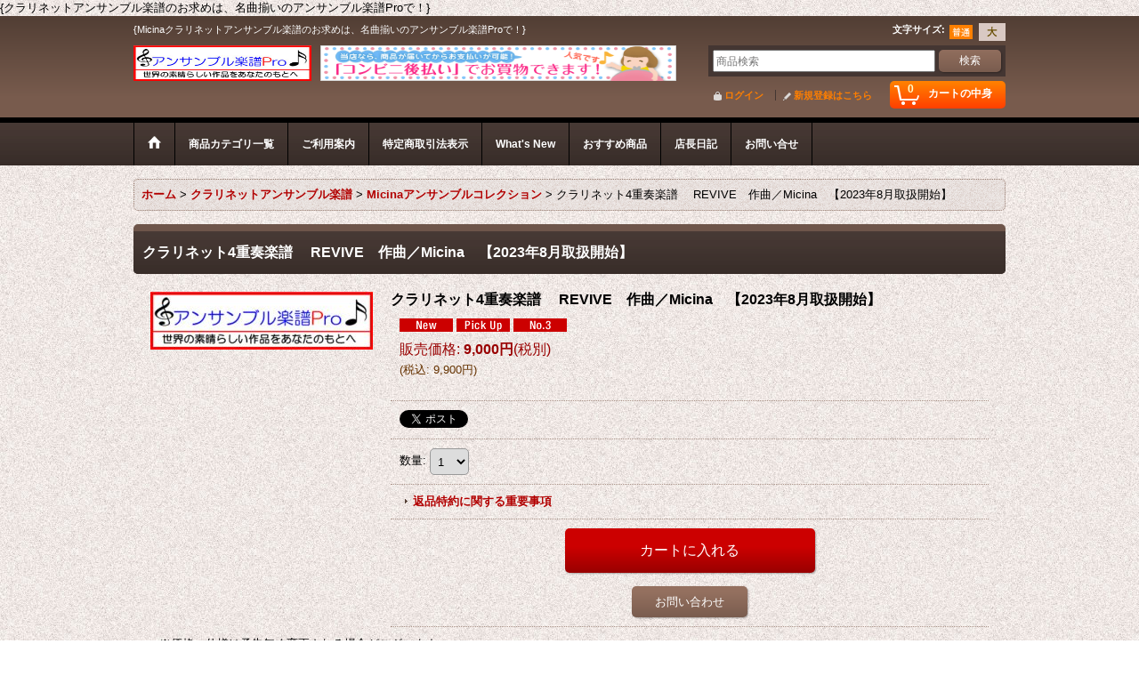

--- FILE ---
content_type: text/html; charset=UTF-8
request_url: https://www.ensemblegf-pro.jp/product/14788
body_size: 60118
content:
<!DOCTYPE html><html lang="ja">
<head prefix="og: http://ogp.me/ns# fb: http://ogp.me/ns/fb# product: http://ogp.me/ns/product#">
    <meta charset="utf-8" />
    <title>クラリネット4重奏楽譜 　REVIVE　作曲／Micina　【2023年8月取扱開始】 - アンサンブル楽譜Ｐｒｏ</title>
    <meta name="keywords" content="{クラリネットアンサンブル楽譜}{ウィンズスコア出版}{クラリネット4重奏}{風になりたい}打上花火（クラリネット4重奏）、月に憑かれた男[クラリネット3重奏、、おジャ魔女カーニバル!![サクソフォーン5(4)重奏、、楽譜「The First Motion」 Micina作、" />
    <meta name="description" content="" />
    <meta property="og:url" content="https://www.ensemblegf-pro.jp/product/14788" />
    <meta property="og:site_name" content="アンサンブル楽譜Ｐｒｏ" />
    <meta property="og:title" content="クラリネット4重奏楽譜 　REVIVE　作曲／Micina　【2023年8月取扱開始】" />
    <meta property="og:description" content="※価格・仕様は予告無く変更される場合がございます。お取り寄せ対応商品　ご注文（ご入金）確認後、通常営業15日前後で出荷。【NP後払い・カード決済ご利用のお客様で、商品がお急ぎのお客様へお願い】国内出版…" />
    <meta property="og:type" content="product" />
    <meta property="og:image" content="https://www.ensemblegf-pro.jp/data/ensemblegf-pro/product/20130505_eb7317.jpg" />
    <meta property="product:price:amount" content="9900" />
    <meta property="product:price:currency" content="JPY" />
    <meta property="product:product_link" content="https://www.ensemblegf-pro.jp/product/14788" />
    <meta name="twitter:card" content="summary_large_image">
    <meta name="thumbnail" content="https://www.ensemblegf-pro.jp/data/ensemblegf-pro/product/20130505_eb7317.jpg" />
    <link rel="alternate" type="application/rss+xml" title="RSS" href="https://www.ensemblegf-pro.jp/rss/rss.php" />
    <link rel="alternate" media="only screen and (max-width: 640px)" href="https://www.ensemblegf-pro.jp/phone/product/14788" />
    <link rel="canonical" href="https://www.ensemblegf-pro.jp/product/14788" />
    <link href="/res/layout001/style/public/font-awesome-4.7.0/css/font-awesome.min.css" rel="stylesheet" />
    <link href="https://www.ensemblegf-pro.jp/res/layout001/style/common.css?1698389121" rel="stylesheet" type="text/css" media="all" />
    <link href="https://www.ensemblegf-pro.jp/res/layout002/style/template.css?1811011534" rel="stylesheet" type="text/css" media="all" />
    <link href="https://www.ensemblegf-pro.jp/res/layout001/style/jquery.fancybox.css" rel="stylesheet" type="text/css" media="all" />
    <link href="https://www.ensemblegf-pro.jp/res/layout002/style/default.css?1402535650" rel="stylesheet" type="text/css" media="all" />
    <script src="https://www.ensemblegf-pro.jp/res/layout002/js/public/jquery.js?v=420213"></script>
    <script src="https://www.ensemblegf-pro.jp/res/layout002/js/underscore.js?v=3"></script>
    <script src="https://www.ensemblegf-pro.jp/res/layout002/js/flipsnap.min.js"></script>
    <script src="https://www.ensemblegf-pro.jp/res/layout002/js/pack/ocnk-min.js?1625028332"></script>
    <script src="https://www.ensemblegf-pro.jp/res/layout002/js/pack/ranking-tab-min.js?1625028310"></script>
{クラリネットアンサンブル楽譜のお求めは、名曲揃いのアンサンブル楽譜Proで！}
</head>

<body class="detail_page_body category3_detail_page_body category1391_detail_page_body detail_new detail_pickup detail_ranking3 product_ranking_unit1_3" id="detail_page_14788">
<div id="fb-root"></div>
<script>
    (function(d, s, id) {
    var js, fjs = d.getElementsByTagName(s)[0];
    if (d.getElementById(id)) return;
    js = d.createElement(s); js.id = id; js.async = true;js.src = "//connect.facebook.net/ja_JP/sdk.js#xfbml=1&version=v3.1&autoLogAppEvents=1";
        fjs.parentNode.insertBefore(js, fjs);
    }(document, 'script', 'facebook-jssdk'));
</script>
<div id="container" class="jpn_version visitor">
<div id="inner_container"> 

    <header role="banner">
        <div id="header_container">
            <div id="header">

                <div id="inner_header">

                    <div id="header_top" class="fix_center clearfix">
                        <div id="copy" class="header_top_800">
{Micinaクラリネットアンサンブル楽譜のお求めは、名曲揃いのアンサンブル楽譜Proで！}
                        </div>
                        <div id="header_font_setting">
                            <div class="font_setting">
                                <span class="set_font_title">文字サイズ<span class="colon">:</span></span>
                                <span class="set_font_normal"></span><span class="set_font_large"></span>
                            </div>
                        </div>
                    </div>

                    <div id="header_middle" class="fix_center clearfix has_header_banner">
                        <div id="shoplogo" itemscope="itemscope" itemtype="http://schema.org/Organization">
                            <a itemprop="url" href="https://www.ensemblegf-pro.jp">
                                <img itemprop="logo" src="https://www.ensemblegf-pro.jp/data/ensemblegf-pro/image/20140906_7fbd7e.jpg" width="200" height="40" alt="アンサンブル楽譜Ｐｒｏ" />
                            </a>
                        </div>
                        <div class="header_banner">
                            <img src="https://www.ensemblegf-pro.jp/data/ensemblegf-pro/image/20140906_2f0b01.gif" width="400" height="40" alt="" />
                        </div>
                        <div id="search" itemscope="itemscope" itemtype="http://schema.org/WebSite">
                            <meta itemprop="url" content="https://www.ensemblegf-pro.jp" />
                            <form class="search_form" method="get" action="https://www.ensemblegf-pro.jp/product-list" role="search" itemprop="potentialAction" itemscope="itemscope" itemtype="http://schema.org/SearchAction">
                                <meta itemprop="target" content="https://www.ensemblegf-pro.jp/product-list/?keyword={keyword}" />
                                <input type="search" class="largesize searchform" name="keyword" value="" placeholder="商品検索" itemprop="query-input" />
                                <span class="global_btn"><input type="submit" class="searchinput btn_size_small btn_color_common" name="Submit" value="検索" /></span>
                            </form>
                        </div>
                    </div>

                    <div id="header_bottom" class="fix_center clearfix">
                        <div id="carttop">
                            <div class="shopping_cart_button has_cart_popup" data-empty-text="">
                                <div class="cartbtn">
                                    <a href="https://www.ensemblegf-pro.jp/cart">
                                        <span class="cartquantity">0</span>
                                        <span class="cartbtn_text">カートの中身</span>
                                    </a>
                                </div>
                            </div>
                        </div>

                        <div class="signin guestmember">
                            <div class="signin_box">
                                <ul>
                                    <li class="signin_top">
                                        <a href="https://www.ensemblegf-pro.jp/member-login" class="secure_link">ログイン</a>
                                    </li>
                                    <li class="register_top">
                                        <a href="https://www.ensemblegf-pro.jp/register" class="secure_link">新規登録はこちら</a>
                                    </li>
                                </ul>
                            </div>
                        </div>
                    </div>

                </div>

                <nav role="navigation">
                    <div id="header_navigation">
                        <div id="globalnavi" class="clearfix" data-drilldown="off">
                            <ul class="fix_center clearfix pre_load_nav dropdown">
                                <li class="header_nav h_home posleft">
                                    <a href="https://www.ensemblegf-pro.jp/" class="nav_link"><span class="nav_box"><img src="https://www.ensemblegf-pro.jp/res/layout002/img/navi_home_bg.gif" data-x2="https://www.ensemblegf-pro.jp/res/layout002/img/navi_home_bg_x2.gif" width="45" height="45" alt="ホーム" /></span></a>
                                </li>
                                <li class="header_nav h_category">
                                    <div class="header_category">
                                        <a href="javascript:void(0);" class="nav_link"><span class="nav_box">商品カテゴリ一覧</span></a>
                                    </div>
                                    <ul class="sub_menu">
                                        <li class="all_items">
                                            <div class="sub_menu_button">
                                                <a href="https://www.ensemblegf-pro.jp/product-list" class="item_list_link">全商品</a>
                                            </div>
                                        </li>
                                        <li class="h_maincategory1302">
                                            <div class="sub_menu_button">
                                                <!-- one.content: 楽譜在庫一掃セール【商品入れ替えのため、超特価！】 -->
                                                <a href="javascript:void(0);" class="parent_category">
                                                                                                        <span class="nav_text">楽譜在庫一掃セール【商品入れ替えのため、超特価！】</span>
                                                </a>
                                            </div>
                                            <ul class="sub_menu">
                                                <li class="all_items">
                                                    <a href="https://www.ensemblegf-pro.jp/product-list/1302" class="item_list_link">全商品 (楽譜在庫一掃セール【商品入れ替えのため、超特価！】)</a>
                                                </li>
                                                <li class="h_subcategory1303">
                                                    <a href="https://www.ensemblegf-pro.jp/product-list/1303" class="item_list_link">
                                                                                                                <span class="nav_text">サックス教則本</span>
                                                    </a>
                                                </li>
                                                <li class="h_subcategory1318">
                                                    <a href="https://www.ensemblegf-pro.jp/product-list/1318" class="item_list_link">
                                                                                                                <span class="nav_text">アルトサックスソロ楽譜</span>
                                                    </a>
                                                </li>
                                                <li class="h_subcategory1319">
                                                    <a href="https://www.ensemblegf-pro.jp/product-list/1319" class="item_list_link">
                                                                                                                <span class="nav_text">テナーサックスソロ楽譜</span>
                                                    </a>
                                                </li>
                                                <li class="h_subcategory1332 posbottom">
                                                    <a href="https://www.ensemblegf-pro.jp/product-list/1332" class="item_list_link">
                                                                                                                <span class="nav_text">木管アンサンブル楽譜</span>
                                                    </a>
                                                </li>
                                            </ul>
                                        </li>
                                        <li class="h_maincategory1289">
                                            <div class="sub_menu_button">
                                                <!-- one.content: CD在庫一掃セール【CDストック業務終了につき！】 -->
                                                <a href="javascript:void(0);" class="parent_category">
                                                                                                        <span class="nav_text">CD在庫一掃セール【CDストック業務終了につき！】</span>
                                                </a>
                                            </div>
                                            <ul class="sub_menu">
                                                <li class="all_items">
                                                    <a href="https://www.ensemblegf-pro.jp/product-list/1289" class="item_list_link">全商品 (CD在庫一掃セール【CDストック業務終了につき！】)</a>
                                                </li>
                                                <li class="h_subcategory1290">
                                                    <a href="https://www.ensemblegf-pro.jp/product-list/1290" class="item_list_link">
                                                                                                                <span class="nav_text">全日本アンサンブルコンテストシリーズ</span>
                                                    </a>
                                                </li>
                                                <li class="h_subcategory1291">
                                                    <a href="https://www.ensemblegf-pro.jp/product-list/1291" class="item_list_link">
                                                                                                                <span class="nav_text">パーカッションアンサンブルシリーズ</span>
                                                    </a>
                                                </li>
                                                <li class="h_subcategory1292">
                                                    <a href="https://www.ensemblegf-pro.jp/product-list/1292" class="item_list_link">
                                                                                                                <span class="nav_text">金管アンサンブルシリーズ</span>
                                                    </a>
                                                </li>
                                                <li class="h_subcategory1301 posbottom">
                                                    <a href="https://www.ensemblegf-pro.jp/product-list/1301" class="item_list_link">
                                                                                                                <span class="nav_text">出版社参考音源シリーズ</span>
                                                    </a>
                                                </li>
                                            </ul>
                                        </li>
                                        <li class="h_maincategory1223">
                                            <div class="sub_menu_button">
                                                <!-- one.content: 教育楽器 -->
                                                <a href="javascript:void(0);" class="parent_category">
                                                                                                        <span class="nav_text">教育楽器</span>
                                                </a>
                                            </div>
                                            <ul class="sub_menu">
                                                <li class="all_items">
                                                    <a href="https://www.ensemblegf-pro.jp/product-list/1223" class="item_list_link">全商品 (教育楽器)</a>
                                                </li>
                                                <li class="h_subcategory1224">
                                                    <a href="https://www.ensemblegf-pro.jp/product-list/1224" class="item_list_link">
                                                                                                                <span class="nav_text">大人の鍵盤ハーモニカ</span>
                                                    </a>
                                                </li>
                                                <li class="h_subcategory1308">
                                                    <a href="https://www.ensemblegf-pro.jp/product-list/1308" class="item_list_link">
                                                                                                                <span class="nav_text">打楽器</span>
                                                    </a>
                                                </li>
                                                <li class="h_subcategory1359">
                                                    <a href="https://www.ensemblegf-pro.jp/product-list/1359" class="item_list_link">
                                                                                                                <span class="nav_text">カリンバ</span>
                                                    </a>
                                                </li>
                                                <li class="h_subcategory1362">
                                                    <a href="https://www.ensemblegf-pro.jp/product-list/1362" class="item_list_link">
                                                                                                                <span class="nav_text">ブルースハープ（10穴ハーモニカ）</span>
                                                    </a>
                                                </li>
                                                <li class="h_subcategory1380 posbottom">
                                                    <a href="https://www.ensemblegf-pro.jp/product-list/1380" class="item_list_link">
                                                                                                                <span class="nav_text">ソプラノリコーダー</span>
                                                    </a>
                                                </li>
                                            </ul>
                                        </li>
                                        <li class="h_maincategory878">
                                            <div class="sub_menu_button">
                                                <!-- one.content: 【楽器店・楽譜店の皆様へ】 -->
                                                <a href="https://www.ensemblegf-pro.jp/product-list/878" class="item_list_link">
                                                                                                        <span class="nav_text">【楽器店・楽譜店の皆様へ】</span>
                                                </a>
                                            </div>
                                        </li>
                                        <li class="h_maincategory792">
                                            <div class="sub_menu_button">
                                                <!-- one.content: 楽器ケア用品 -->
                                                <a href="https://www.ensemblegf-pro.jp/product-list/792" class="item_list_link">
                                                                                                        <span class="nav_text">楽器ケア用品</span>
                                                </a>
                                            </div>
                                        </li>
                                        <li class="h_maincategory1108">
                                            <div class="sub_menu_button">
                                                <!-- one.content: 個人練習のための教則本 -->
                                                <a href="https://www.ensemblegf-pro.jp/product-list/1108" class="item_list_link">
                                                                                                        <span class="nav_text">個人練習のための教則本</span>
                                                </a>
                                            </div>
                                        </li>
                                        <li class="h_maincategory863">
                                            <div class="sub_menu_button">
                                                <!-- one.content: 筆記用具関係 -->
                                                <a href="https://www.ensemblegf-pro.jp/product-list/863" class="item_list_link">
                                                                                                        <span class="nav_text">筆記用具関係</span>
                                                </a>
                                            </div>
                                        </li>
                                        <li class="h_maincategory539">
                                            <div class="sub_menu_button">
                                                <!-- one.content: 楽譜ファイル＆クリップ -->
                                                <a href="https://www.ensemblegf-pro.jp/product-list/539" class="item_list_link">
                                                                                                        <span class="nav_text">楽譜ファイル＆クリップ</span>
                                                </a>
                                            </div>
                                        </li>
                                        <li class="h_maincategory700">
                                            <div class="sub_menu_button">
                                                <!-- one.content: ミュージックグッズ -->
                                                <a href="javascript:void(0);" class="parent_category">
                                                                                                        <span class="nav_text">ミュージックグッズ</span>
                                                </a>
                                            </div>
                                            <ul class="sub_menu">
                                                <li class="all_items">
                                                    <a href="https://www.ensemblegf-pro.jp/product-list/700" class="item_list_link">全商品 (ミュージックグッズ)</a>
                                                </li>
                                                <li class="h_subcategory1251">
                                                    <a href="https://www.ensemblegf-pro.jp/product-list/1251" class="item_list_link">
                                                                                                                <span class="nav_text">マスク</span>
                                                    </a>
                                                </li>
                                                <li class="h_subcategory1068">
                                                    <a href="https://www.ensemblegf-pro.jp/product-list/1068" class="item_list_link">
                                                                                                                <span class="nav_text">バードストラップ</span>
                                                    </a>
                                                </li>
                                                <li class="h_subcategory1034">
                                                    <a href="https://www.ensemblegf-pro.jp/product-list/1034" class="item_list_link">
                                                                                                                <span class="nav_text">部活お守り【話題沸騰！】</span>
                                                    </a>
                                                </li>
                                                <li class="h_subcategory1041">
                                                    <a href="https://www.ensemblegf-pro.jp/product-list/1041" class="item_list_link">
                                                                                                                <span class="nav_text">マスコットシェーカー</span>
                                                    </a>
                                                </li>
                                                <li class="h_subcategory1069">
                                                    <a href="https://www.ensemblegf-pro.jp/product-list/1069" class="item_list_link">
                                                                                                                <span class="nav_text">楽器クリーナー</span>
                                                    </a>
                                                </li>
                                                <li class="h_subcategory1072">
                                                    <a href="https://www.ensemblegf-pro.jp/product-list/1072" class="item_list_link">
                                                                                                                <span class="nav_text">チューナー＆メトロノーム</span>
                                                    </a>
                                                </li>
                                                <li class="h_subcategory1127">
                                                    <a href="https://www.ensemblegf-pro.jp/product-list/1127" class="item_list_link">
                                                                                                                <span class="nav_text">音楽記号ヘアゴム</span>
                                                    </a>
                                                </li>
                                                <li class="h_subcategory1229">
                                                    <a href="https://www.ensemblegf-pro.jp/product-list/1229" class="item_list_link">
                                                                                                                <span class="nav_text">腹式呼吸トレーニンググッズ</span>
                                                    </a>
                                                </li>
                                                <li class="h_subcategory1240 posbottom">
                                                    <a href="https://www.ensemblegf-pro.jp/product-list/1240" class="item_list_link">
                                                                                                                <span class="nav_text">Ki-gu-mi（楽器木組みオブジェ）</span>
                                                    </a>
                                                </li>
                                            </ul>
                                        </li>
                                        <li class="h_maincategory715">
                                            <div class="sub_menu_button">
                                                <!-- one.content: 専門誌・書籍 -->
                                                <a href="javascript:void(0);" class="parent_category">
                                                                                                        <span class="nav_text">専門誌・書籍</span>
                                                </a>
                                            </div>
                                            <ul class="sub_menu">
                                                <li class="all_items">
                                                    <a href="https://www.ensemblegf-pro.jp/product-list/715" class="item_list_link">全商品 (専門誌・書籍)</a>
                                                </li>
                                                <li class="h_subcategory1102">
                                                    <a href="https://www.ensemblegf-pro.jp/product-list/1102" class="item_list_link">
                                                                                                                <span class="nav_text">ザ・トランペット</span>
                                                    </a>
                                                </li>
                                                <li class="h_subcategory1051">
                                                    <a href="https://www.ensemblegf-pro.jp/product-list/1051" class="item_list_link">
                                                                                                                <span class="nav_text">サックスワールド</span>
                                                    </a>
                                                </li>
                                                <li class="h_subcategory1053">
                                                    <a href="https://www.ensemblegf-pro.jp/product-list/1053" class="item_list_link">
                                                                                                                <span class="nav_text">ザ・サックス</span>
                                                    </a>
                                                </li>
                                                <li class="h_subcategory1052">
                                                    <a href="https://www.ensemblegf-pro.jp/product-list/1052" class="item_list_link">
                                                                                                                <span class="nav_text">ザ・クラリネット</span>
                                                    </a>
                                                </li>
                                                <li class="h_subcategory1054">
                                                    <a href="https://www.ensemblegf-pro.jp/product-list/1054" class="item_list_link">
                                                                                                                <span class="nav_text">ザ・フルート</span>
                                                    </a>
                                                </li>
                                                <li class="h_subcategory716">
                                                    <a href="https://www.ensemblegf-pro.jp/product-list/716" class="item_list_link">
                                                                                                                <span class="nav_text">YAMAHA出版</span>
                                                    </a>
                                                </li>
                                                <li class="h_subcategory813">
                                                    <a href="https://www.ensemblegf-pro.jp/product-list/813" class="item_list_link">
                                                                                                                <span class="nav_text">ALSO出版</span>
                                                    </a>
                                                </li>
                                                <li class="h_subcategory920">
                                                    <a href="https://www.ensemblegf-pro.jp/product-list/920" class="item_list_link">
                                                                                                                <span class="nav_text">学　研</span>
                                                    </a>
                                                </li>
                                                <li class="h_subcategory1221">
                                                    <a href="https://www.ensemblegf-pro.jp/product-list/1221" class="item_list_link">
                                                                                                                <span class="nav_text">音楽之友社</span>
                                                    </a>
                                                </li>
                                                <li class="h_subcategory1300">
                                                    <a href="https://www.ensemblegf-pro.jp/product-list/1300" class="item_list_link">
                                                                                                                <span class="nav_text">ザ・リコーダー</span>
                                                    </a>
                                                </li>
                                                <li class="h_subcategory1354">
                                                    <a href="https://www.ensemblegf-pro.jp/product-list/1354" class="item_list_link">
                                                                                                                <span class="nav_text">新星出版社</span>
                                                    </a>
                                                </li>
                                                <li class="h_subcategory1386 posbottom">
                                                    <a href="https://www.ensemblegf-pro.jp/product-list/1386" class="item_list_link">
                                                                                                                <span class="nav_text">パイパーズ</span>
                                                    </a>
                                                </li>
                                            </ul>
                                        </li>
                                        <li class="h_maincategory1000">
                                            <div class="sub_menu_button">
                                                <!-- one.content: カリンバ楽譜 -->
                                                <a href="javascript:void(0);" class="parent_category">
                                                                                                        <span class="nav_text">カリンバ楽譜</span>
                                                </a>
                                            </div>
                                            <ul class="sub_menu">
                                                <li class="all_items">
                                                    <a href="https://www.ensemblegf-pro.jp/product-list/1000" class="item_list_link">全商品 (カリンバ楽譜)</a>
                                                </li>
                                                <li class="h_subcategory1001">
                                                    <a href="https://www.ensemblegf-pro.jp/product-list/1001" class="item_list_link">
                                                                                                                <span class="nav_text">学研プラス</span>
                                                    </a>
                                                </li>
                                                <li class="h_subcategory1002">
                                                    <a href="https://www.ensemblegf-pro.jp/product-list/1002" class="item_list_link">
                                                                                                                <span class="nav_text">ヤマハ</span>
                                                    </a>
                                                </li>
                                                <li class="h_subcategory1360">
                                                    <a href="https://www.ensemblegf-pro.jp/product-list/1360" class="item_list_link">
                                                                                                                <span class="nav_text">シンコーミュージック</span>
                                                    </a>
                                                </li>
                                                <li class="h_subcategory1361 posbottom">
                                                    <a href="https://www.ensemblegf-pro.jp/product-list/1361" class="item_list_link">
                                                                                                                <span class="nav_text">サーベル</span>
                                                    </a>
                                                </li>
                                            </ul>
                                        </li>
                                        <li class="h_maincategory883">
                                            <div class="sub_menu_button">
                                                <!-- one.content: ニューサウンズインアンサンブル【復活】 -->
                                                <a href="https://www.ensemblegf-pro.jp/product-list/883" class="item_list_link">
                                                                                                        <span class="nav_text">ニューサウンズインアンサンブル【復活】</span>
                                                </a>
                                            </div>
                                        </li>
                                        <li class="h_maincategory749">
                                            <div class="sub_menu_button">
                                                <!-- one.content: 奥田英之監修「SERIE DI VENTO」シリーズ[クラリネット] -->
                                                <a href="https://www.ensemblegf-pro.jp/product-list/749" class="item_list_link">
                                                                                                        <span class="nav_text">奥田英之監修「SERIE DI VENTO」シリーズ[クラリネット]</span>
                                                </a>
                                            </div>
                                        </li>
                                        <li class="h_maincategory676">
                                            <div class="sub_menu_button">
                                                <!-- one.content: バーンスタイン作品集[楽器別ソロ] -->
                                                <a href="https://www.ensemblegf-pro.jp/product-list/676" class="item_list_link">
                                                                                                        <span class="nav_text">バーンスタイン作品集[楽器別ソロ]</span>
                                                </a>
                                            </div>
                                        </li>
                                        <li class="h_maincategory1363">
                                            <div class="sub_menu_button">
                                                <!-- one.content: ピアノ楽譜 -->
                                                <a href="javascript:void(0);" class="parent_category">
                                                                                                        <span class="nav_text">ピアノ楽譜</span>
                                                </a>
                                            </div>
                                            <ul class="sub_menu">
                                                <li class="all_items">
                                                    <a href="https://www.ensemblegf-pro.jp/product-list/1363" class="item_list_link">全商品 (ピアノ楽譜)</a>
                                                </li>
                                                <li class="h_subcategory1364">
                                                    <a href="https://www.ensemblegf-pro.jp/product-list/1364" class="item_list_link">
                                                                                                                <span class="nav_text">Zen-onピアノピースシリーズ</span>
                                                    </a>
                                                </li>
                                                <li class="h_subcategory1409 posbottom">
                                                    <a href="https://www.ensemblegf-pro.jp/product-list/1409" class="item_list_link">
                                                                                                                <span class="nav_text">ミューズプレス</span>
                                                    </a>
                                                </li>
                                            </ul>
                                        </li>
                                        <li class="h_maincategory658">
                                            <div class="sub_menu_button">
                                                <!-- one.content: インターチェンジャブル・アンサンブル楽譜 -->
                                                <a href="javascript:void(0);" class="parent_category">
                                                                                                        <span class="nav_text">インターチェンジャブル・アンサンブル楽譜</span>
                                                </a>
                                            </div>
                                            <ul class="sub_menu">
                                                <li class="all_items">
                                                    <a href="https://www.ensemblegf-pro.jp/product-list/658" class="item_list_link">全商品 (インターチェンジャブル・アンサンブル楽譜)</a>
                                                </li>
                                                <li class="h_subcategory659">
                                                    <a href="https://www.ensemblegf-pro.jp/product-list/659" class="item_list_link">
                                                                                                                <span class="nav_text">4重奏楽譜</span>
                                                    </a>
                                                </li>
                                                <li class="h_subcategory992">
                                                    <a href="https://www.ensemblegf-pro.jp/product-list/992" class="item_list_link">
                                                                                                                <span class="nav_text">５重奏</span>
                                                    </a>
                                                </li>
                                                <li class="h_subcategory1035">
                                                    <a href="https://www.ensemblegf-pro.jp/product-list/1035" class="item_list_link">
                                                                                                                <span class="nav_text">6重奏楽譜</span>
                                                    </a>
                                                </li>
                                                <li class="h_subcategory993 posbottom">
                                                    <a href="https://www.ensemblegf-pro.jp/product-list/993" class="item_list_link">
                                                                                                                <span class="nav_text">８重奏楽譜</span>
                                                    </a>
                                                </li>
                                            </ul>
                                        </li>
                                        <li class="h_maincategory509">
                                            <div class="sub_menu_button">
                                                <!-- one.content: フレキシブル・アンサンブル楽譜 -->
                                                <a href="javascript:void(0);" class="parent_category">
                                                                                                        <span class="nav_text">フレキシブル・アンサンブル楽譜</span>
                                                </a>
                                            </div>
                                            <ul class="sub_menu">
                                                <li class="all_items">
                                                    <a href="https://www.ensemblegf-pro.jp/product-list/509" class="item_list_link">全商品 (フレキシブル・アンサンブル楽譜)</a>
                                                </li>
                                                <li class="h_subcategory995">
                                                    <a href="https://www.ensemblegf-pro.jp/product-list/995" class="item_list_link">
                                                                                                                <span class="nav_text">フレックスシリーズ（モレナール出版）</span>
                                                    </a>
                                                </li>
                                                <li class="h_subcategory510">
                                                    <a href="https://www.ensemblegf-pro.jp/product-list/510" class="item_list_link">
                                                                                                                <span class="nav_text">de-haske出版(三重奏・Trio）</span>
                                                    </a>
                                                </li>
                                                <li class="h_subcategory513">
                                                    <a href="https://www.ensemblegf-pro.jp/product-list/513" class="item_list_link">
                                                                                                                <span class="nav_text">de-haske出版(四重奏・Quartet)</span>
                                                    </a>
                                                </li>
                                                <li class="h_subcategory511">
                                                    <a href="https://www.ensemblegf-pro.jp/product-list/511" class="item_list_link">
                                                                                                                <span class="nav_text">de-haske出版(五重奏・Quintet)</span>
                                                    </a>
                                                </li>
                                                <li class="h_subcategory512">
                                                    <a href="https://www.ensemblegf-pro.jp/product-list/512" class="item_list_link">
                                                                                                                <span class="nav_text">de-haske出版(六重奏・Sextet)</span>
                                                    </a>
                                                </li>
                                                <li class="h_subcategory680">
                                                    <a href="https://www.ensemblegf-pro.jp/product-list/680" class="item_list_link">
                                                                                                                <span class="nav_text">MOVIE　Trios　For　ALL（三重奏）</span>
                                                    </a>
                                                </li>
                                                <li class="h_subcategory957">
                                                    <a href="https://www.ensemblegf-pro.jp/product-list/957" class="item_list_link">
                                                                                                                <span class="nav_text">Movie Quartets for All(四重奏）</span>
                                                    </a>
                                                </li>
                                                <li class="h_subcategory958">
                                                    <a href="https://www.ensemblegf-pro.jp/product-list/958" class="item_list_link">
                                                                                                                <span class="nav_text">Classical Quartets for All （四重奏）</span>
                                                    </a>
                                                </li>
                                                <li class="h_subcategory1198">
                                                    <a href="https://www.ensemblegf-pro.jp/product-list/1198" class="item_list_link">
                                                                                                                <span class="nav_text">ブレーン出版（吹奏楽コンクール課題曲）</span>
                                                    </a>
                                                </li>
                                                <li class="h_subcategory1199">
                                                    <a href="https://www.ensemblegf-pro.jp/product-list/1199" class="item_list_link">
                                                                                                                <span class="nav_text">ブレーン出版（合唱とフレキシブルアンサンブル）</span>
                                                    </a>
                                                </li>
                                                <li class="h_subcategory975">
                                                    <a href="https://www.ensemblegf-pro.jp/product-list/975" class="item_list_link">
                                                                                                                <span class="nav_text">ブレーン出版（三重奏）</span>
                                                    </a>
                                                </li>
                                                <li class="h_subcategory1030">
                                                    <a href="https://www.ensemblegf-pro.jp/product-list/1030" class="item_list_link">
                                                                                                                <span class="nav_text">ブレーン出版（四重奏）</span>
                                                    </a>
                                                </li>
                                                <li class="h_subcategory726">
                                                    <a href="https://www.ensemblegf-pro.jp/product-list/726" class="item_list_link">
                                                                                                                <span class="nav_text">ブレーン出版（五重奏）</span>
                                                    </a>
                                                </li>
                                                <li class="h_subcategory727">
                                                    <a href="https://www.ensemblegf-pro.jp/product-list/727" class="item_list_link">
                                                                                                                <span class="nav_text">ブレーン出版（六重奏）</span>
                                                    </a>
                                                </li>
                                                <li class="h_subcategory927">
                                                    <a href="https://www.ensemblegf-pro.jp/product-list/927" class="item_list_link">
                                                                                                                <span class="nav_text">ブレーン出版（七重奏）</span>
                                                    </a>
                                                </li>
                                                <li class="h_subcategory728">
                                                    <a href="https://www.ensemblegf-pro.jp/product-list/728" class="item_list_link">
                                                                                                                <span class="nav_text">ブレーン出版（八重奏）</span>
                                                    </a>
                                                </li>
                                                <li class="h_subcategory964">
                                                    <a href="https://www.ensemblegf-pro.jp/product-list/964" class="item_list_link">
                                                                                                                <span class="nav_text">ブレーン出版（九重奏以上）</span>
                                                    </a>
                                                </li>
                                                <li class="h_subcategory1239">
                                                    <a href="https://www.ensemblegf-pro.jp/product-list/1239" class="item_list_link">
                                                                                                                <span class="nav_text">ブレーン出版（ジャズ・フレキシブル）</span>
                                                    </a>
                                                </li>
                                                <li class="h_subcategory731">
                                                    <a href="https://www.ensemblegf-pro.jp/product-list/731" class="item_list_link">
                                                                                                                <span class="nav_text">Teeda出版（インターチェンジャブル ８重奏）</span>
                                                    </a>
                                                </li>
                                                <li class="h_subcategory1220">
                                                    <a href="https://www.ensemblegf-pro.jp/product-list/1220" class="item_list_link">
                                                                                                                <span class="nav_text">ウインズスコア出版</span>
                                                    </a>
                                                </li>
                                                <li class="h_subcategory906">
                                                    <a href="https://www.ensemblegf-pro.jp/product-list/906" class="item_list_link">
                                                                                                                <span class="nav_text">ウインズスコア出版（アンコンセレクション）</span>
                                                    </a>
                                                </li>
                                                <li class="h_subcategory850">
                                                    <a href="https://www.ensemblegf-pro.jp/product-list/850" class="item_list_link">
                                                                                                                <span class="nav_text">ラストリゾートミュージック出版（2重奏）</span>
                                                    </a>
                                                </li>
                                                <li class="h_subcategory851">
                                                    <a href="https://www.ensemblegf-pro.jp/product-list/851" class="item_list_link">
                                                                                                                <span class="nav_text">ラストリゾートミュージック出版（3重奏）</span>
                                                    </a>
                                                </li>
                                                <li class="h_subcategory905">
                                                    <a href="https://www.ensemblegf-pro.jp/product-list/905" class="item_list_link">
                                                                                                                <span class="nav_text">リットーミュージック</span>
                                                    </a>
                                                </li>
                                                <li class="h_subcategory983">
                                                    <a href="https://www.ensemblegf-pro.jp/product-list/983" class="item_list_link">
                                                                                                                <span class="nav_text">アコード出版（楽器が選べる楽譜）</span>
                                                    </a>
                                                </li>
                                                <li class="h_subcategory1025">
                                                    <a href="https://www.ensemblegf-pro.jp/product-list/1025" class="item_list_link">
                                                                                                                <span class="nav_text">プロスコープ出版</span>
                                                    </a>
                                                </li>
                                                <li class="h_subcategory1066">
                                                    <a href="https://www.ensemblegf-pro.jp/product-list/1066" class="item_list_link">
                                                                                                                <span class="nav_text">ハッスルコピー出版</span>
                                                    </a>
                                                </li>
                                                <li class="h_subcategory1120">
                                                    <a href="https://www.ensemblegf-pro.jp/product-list/1120" class="item_list_link">
                                                                                                                <span class="nav_text">ミュージックエイト出版（フレックスシリーズ）五重奏</span>
                                                    </a>
                                                </li>
                                                <li class="h_subcategory1179">
                                                    <a href="https://www.ensemblegf-pro.jp/product-list/1179" class="item_list_link">
                                                                                                                <span class="nav_text">ミュージックエイト出版（ フレックスシリーズ）四重奏</span>
                                                    </a>
                                                </li>
                                                <li class="h_subcategory1171">
                                                    <a href="https://www.ensemblegf-pro.jp/product-list/1171" class="item_list_link">
                                                                                                                <span class="nav_text">ロケットミュージック出版（フレックスシリーズ）</span>
                                                    </a>
                                                </li>
                                                <li class="h_subcategory1402">
                                                    <a href="https://www.ensemblegf-pro.jp/product-list/1402" class="item_list_link">
                                                                                                                <span class="nav_text">ロケットミュージック（アンサンブルシリーズ）</span>
                                                    </a>
                                                </li>
                                                <li class="h_subcategory1181">
                                                    <a href="https://www.ensemblegf-pro.jp/product-list/1181" class="item_list_link">
                                                                                                                <span class="nav_text">ティエロルフ出版</span>
                                                    </a>
                                                </li>
                                                <li class="h_subcategory1281">
                                                    <a href="https://www.ensemblegf-pro.jp/product-list/1281" class="item_list_link">
                                                                                                                <span class="nav_text">Osti Music出版</span>
                                                    </a>
                                                </li>
                                                <li class="h_subcategory1355">
                                                    <a href="https://www.ensemblegf-pro.jp/product-list/1355" class="item_list_link">
                                                                                                                <span class="nav_text">ハルレナード出版</span>
                                                    </a>
                                                </li>
                                                <li class="h_subcategory1368">
                                                    <a href="https://www.ensemblegf-pro.jp/product-list/1368" class="item_list_link">
                                                                                                                <span class="nav_text">C,アレンミュージック（4パート+打楽器）</span>
                                                    </a>
                                                </li>
                                                <li class="h_subcategory1369">
                                                    <a href="https://www.ensemblegf-pro.jp/product-list/1369" class="item_list_link">
                                                                                                                <span class="nav_text">C,アレンミュージック（5パート+打楽器）</span>
                                                    </a>
                                                </li>
                                                <li class="h_subcategory1370">
                                                    <a href="https://www.ensemblegf-pro.jp/product-list/1370" class="item_list_link">
                                                                                                                <span class="nav_text">C,アレンミュージック（6パート+打楽器）</span>
                                                    </a>
                                                </li>
                                                <li class="h_subcategory1378">
                                                    <a href="https://www.ensemblegf-pro.jp/product-list/1378" class="item_list_link">
                                                                                                                <span class="nav_text">ウインドアート</span>
                                                    </a>
                                                </li>
                                                <li class="h_subcategory1381">
                                                    <a href="https://www.ensemblegf-pro.jp/product-list/1381" class="item_list_link">
                                                                                                                <span class="nav_text">フレックスバンドシリーズ（ハルレナード）</span>
                                                    </a>
                                                </li>
                                                <li class="h_subcategory1390 posbottom">
                                                    <a href="https://www.ensemblegf-pro.jp/product-list/1390" class="item_list_link">
                                                                                                                <span class="nav_text">ウインズスコア出版（フレックスバンド）</span>
                                                    </a>
                                                </li>
                                            </ul>
                                        </li>
                                        <li class="h_maincategory1312">
                                            <div class="sub_menu_button">
                                                <!-- one.content: 合唱楽譜 -->
                                                <a href="javascript:void(0);" class="parent_category">
                                                                                                        <span class="nav_text">合唱楽譜</span>
                                                </a>
                                            </div>
                                            <ul class="sub_menu">
                                                <li class="all_items">
                                                    <a href="https://www.ensemblegf-pro.jp/product-list/1312" class="item_list_link">全商品 (合唱楽譜)</a>
                                                </li>
                                                <li class="h_subcategory1313 posbottom">
                                                    <a href="https://www.ensemblegf-pro.jp/product-list/1313" class="item_list_link">
                                                                                                                <span class="nav_text">クラス合唱楽譜（ウインズスコアプラス）</span>
                                                    </a>
                                                </li>
                                            </ul>
                                        </li>
                                        <li class="h_maincategory18">
                                            <div class="sub_menu_button">
                                                <!-- one.content: 管打楽器アンサンブル楽譜 -->
                                                <a href="javascript:void(0);" class="parent_category">
                                                                                                        <span class="nav_text">管打楽器アンサンブル楽譜</span>
                                                </a>
                                            </div>
                                            <ul class="sub_menu">
                                                <li class="all_items">
                                                    <a href="https://www.ensemblegf-pro.jp/product-list/18" class="item_list_link">全商品 (管打楽器アンサンブル楽譜)</a>
                                                </li>
                                                <li class="h_subcategory19">
                                                    <a href="https://www.ensemblegf-pro.jp/product-list/19" class="item_list_link">
                                                                                                                <span class="nav_text">BRAIN出版</span>
                                                    </a>
                                                </li>
                                                <li class="h_subcategory896">
                                                    <a href="https://www.ensemblegf-pro.jp/product-list/896" class="item_list_link">
                                                                                                                <span class="nav_text">イトーミュージック出版</span>
                                                    </a>
                                                </li>
                                                <li class="h_subcategory251">
                                                    <a href="https://www.ensemblegf-pro.jp/product-list/251" class="item_list_link">
                                                                                                                <span class="nav_text">ウインズスコア出版</span>
                                                    </a>
                                                </li>
                                                <li class="h_subcategory436">
                                                    <a href="https://www.ensemblegf-pro.jp/product-list/436" class="item_list_link">
                                                                                                                <span class="nav_text">Wind　Art出版</span>
                                                    </a>
                                                </li>
                                                <li class="h_subcategory445">
                                                    <a href="https://www.ensemblegf-pro.jp/product-list/445" class="item_list_link">
                                                                                                                <span class="nav_text">Teeda出版</span>
                                                    </a>
                                                </li>
                                                <li class="h_subcategory918">
                                                    <a href="https://www.ensemblegf-pro.jp/product-list/918" class="item_list_link">
                                                                                                                <span class="nav_text">ＪＰＣ出版</span>
                                                    </a>
                                                </li>
                                                <li class="h_subcategory1206">
                                                    <a href="https://www.ensemblegf-pro.jp/product-list/1206" class="item_list_link">
                                                                                                                <span class="nav_text">ムジカ・エテルナ</span>
                                                    </a>
                                                </li>
                                                <li class="h_subcategory1226">
                                                    <a href="https://www.ensemblegf-pro.jp/product-list/1226" class="item_list_link">
                                                                                                                <span class="nav_text">ハッスルコピー</span>
                                                    </a>
                                                </li>
                                                <li class="h_subcategory1377 posbottom">
                                                    <a href="https://www.ensemblegf-pro.jp/product-list/1377" class="item_list_link">
                                                                                                                <span class="nav_text">カフアレコード</span>
                                                    </a>
                                                </li>
                                            </ul>
                                        </li>
                                        <li class="h_maincategory1394">
                                            <div class="sub_menu_button">
                                                <!-- one.content: アコーディオンアンサンブル楽譜 -->
                                                <a href="javascript:void(0);" class="parent_category">
                                                                                                        <span class="nav_text">アコーディオンアンサンブル楽譜</span>
                                                </a>
                                            </div>
                                            <ul class="sub_menu">
                                                <li class="all_items">
                                                    <a href="https://www.ensemblegf-pro.jp/product-list/1394" class="item_list_link">全商品 (アコーディオンアンサンブル楽譜)</a>
                                                </li>
                                                <li class="h_subcategory1395 posbottom">
                                                    <a href="https://www.ensemblegf-pro.jp/product-list/1395" class="item_list_link">
                                                                                                                <span class="nav_text">ハッスルコピー</span>
                                                    </a>
                                                </li>
                                            </ul>
                                        </li>
                                        <li class="h_maincategory1169">
                                            <div class="sub_menu_button">
                                                <!-- one.content: 鍵盤ハーモニカアンサンブル楽譜 -->
                                                <a href="javascript:void(0);" class="parent_category">
                                                                                                        <span class="nav_text">鍵盤ハーモニカアンサンブル楽譜</span>
                                                </a>
                                            </div>
                                            <ul class="sub_menu">
                                                <li class="all_items">
                                                    <a href="https://www.ensemblegf-pro.jp/product-list/1169" class="item_list_link">全商品 (鍵盤ハーモニカアンサンブル楽譜)</a>
                                                </li>
                                                <li class="h_subcategory1170">
                                                    <a href="https://www.ensemblegf-pro.jp/product-list/1170" class="item_list_link">
                                                                                                                <span class="nav_text">みんなの鍵盤ハーモニカ</span>
                                                    </a>
                                                </li>
                                                <li class="h_subcategory1260">
                                                    <a href="https://www.ensemblegf-pro.jp/product-list/1260" class="item_list_link">
                                                                                                                <span class="nav_text">みんなの鍵盤ハーモニカ（ドレミ階名付）</span>
                                                    </a>
                                                </li>
                                                <li class="h_subcategory1310 posbottom">
                                                    <a href="https://www.ensemblegf-pro.jp/product-list/1310" class="item_list_link">
                                                                                                                <span class="nav_text">映像で学習する鍵盤ハーモニカ楽譜</span>
                                                    </a>
                                                </li>
                                            </ul>
                                        </li>
                                        <li class="h_maincategory1269">
                                            <div class="sub_menu_button">
                                                <!-- one.content: ストリングアンサンブル楽譜 -->
                                                <a href="javascript:void(0);" class="parent_category">
                                                                                                        <span class="nav_text">ストリングアンサンブル楽譜</span>
                                                </a>
                                            </div>
                                            <ul class="sub_menu">
                                                <li class="all_items">
                                                    <a href="https://www.ensemblegf-pro.jp/product-list/1269" class="item_list_link">全商品 (ストリングアンサンブル楽譜)</a>
                                                </li>
                                                <li class="h_subcategory1270">
                                                    <a href="https://www.ensemblegf-pro.jp/product-list/1270" class="item_list_link">
                                                                                                                <span class="nav_text">ストーンミュージック</span>
                                                    </a>
                                                </li>
                                                <li class="h_subcategory1372">
                                                    <a href="https://www.ensemblegf-pro.jp/product-list/1372" class="item_list_link">
                                                                                                                <span class="nav_text">ハッスルコピー</span>
                                                    </a>
                                                </li>
                                                <li class="h_subcategory1405 posbottom">
                                                    <a href="https://www.ensemblegf-pro.jp/product-list/1405" class="item_list_link">
                                                                                                                <span class="nav_text">ヤマハ</span>
                                                    </a>
                                                </li>
                                            </ul>
                                        </li>
                                        <li class="h_maincategory83">
                                            <div class="sub_menu_button">
                                                <!-- one.content: 混合アンサンブル楽譜 -->
                                                <a href="javascript:void(0);" class="parent_category">
                                                                                                        <span class="nav_text">混合アンサンブル楽譜</span>
                                                </a>
                                            </div>
                                            <ul class="sub_menu">
                                                <li class="all_items">
                                                    <a href="https://www.ensemblegf-pro.jp/product-list/83" class="item_list_link">全商品 (混合アンサンブル楽譜)</a>
                                                </li>
                                                <li class="h_subcategory84">
                                                    <a href="https://www.ensemblegf-pro.jp/product-list/84" class="item_list_link">
                                                                                                                <span class="nav_text">アコード出版</span>
                                                    </a>
                                                </li>
                                                <li class="h_subcategory253">
                                                    <a href="https://www.ensemblegf-pro.jp/product-list/253" class="item_list_link">
                                                                                                                <span class="nav_text">ウインズスコア出版</span>
                                                    </a>
                                                </li>
                                                <li class="h_subcategory742">
                                                    <a href="https://www.ensemblegf-pro.jp/product-list/742" class="item_list_link">
                                                                                                                <span class="nav_text">ウインズスコア出版（アンコンセレクション）</span>
                                                    </a>
                                                </li>
                                                <li class="h_subcategory297">
                                                    <a href="https://www.ensemblegf-pro.jp/product-list/297" class="item_list_link">
                                                                                                                <span class="nav_text">ニューサウンズインアンサンブル</span>
                                                    </a>
                                                </li>
                                                <li class="h_subcategory437">
                                                    <a href="https://www.ensemblegf-pro.jp/product-list/437" class="item_list_link">
                                                                                                                <span class="nav_text">Wind Art出版</span>
                                                    </a>
                                                </li>
                                                <li class="h_subcategory459">
                                                    <a href="https://www.ensemblegf-pro.jp/product-list/459" class="item_list_link">
                                                                                                                <span class="nav_text">フォスターミュージック出版</span>
                                                    </a>
                                                </li>
                                                <li class="h_subcategory517">
                                                    <a href="https://www.ensemblegf-pro.jp/product-list/517" class="item_list_link">
                                                                                                                <span class="nav_text">BRAIN出版</span>
                                                    </a>
                                                </li>
                                                <li class="h_subcategory525">
                                                    <a href="https://www.ensemblegf-pro.jp/product-list/525" class="item_list_link">
                                                                                                                <span class="nav_text">Teeda出版</span>
                                                    </a>
                                                </li>
                                                <li class="h_subcategory595">
                                                    <a href="https://www.ensemblegf-pro.jp/product-list/595" class="item_list_link">
                                                                                                                <span class="nav_text">カフア出版</span>
                                                    </a>
                                                </li>
                                                <li class="h_subcategory645">
                                                    <a href="https://www.ensemblegf-pro.jp/product-list/645" class="item_list_link">
                                                                                                                <span class="nav_text">ハッスルコピー出版</span>
                                                    </a>
                                                </li>
                                                <li class="h_subcategory647">
                                                    <a href="https://www.ensemblegf-pro.jp/product-list/647" class="item_list_link">
                                                                                                                <span class="nav_text">イトーミュージック出版</span>
                                                    </a>
                                                </li>
                                                <li class="h_subcategory1047">
                                                    <a href="https://www.ensemblegf-pro.jp/product-list/1047" class="item_list_link">
                                                                                                                <span class="nav_text">スーパーキッズ出版（ブリランテ編成）</span>
                                                    </a>
                                                </li>
                                                <li class="h_subcategory1071">
                                                    <a href="https://www.ensemblegf-pro.jp/product-list/1071" class="item_list_link">
                                                                                                                <span class="nav_text">アルソ出版</span>
                                                    </a>
                                                </li>
                                                <li class="h_subcategory1209">
                                                    <a href="https://www.ensemblegf-pro.jp/product-list/1209" class="item_list_link">
                                                                                                                <span class="nav_text">ムジカエテルナ</span>
                                                    </a>
                                                </li>
                                                <li class="h_subcategory1222">
                                                    <a href="https://www.ensemblegf-pro.jp/product-list/1222" class="item_list_link">
                                                                                                                <span class="nav_text">ミュージックエイト（MIXアンサンブル）</span>
                                                    </a>
                                                </li>
                                                <li class="h_subcategory1254">
                                                    <a href="https://www.ensemblegf-pro.jp/product-list/1254" class="item_list_link">
                                                                                                                <span class="nav_text">ネクサス音楽出版</span>
                                                    </a>
                                                </li>
                                                <li class="h_subcategory1306 posbottom">
                                                    <a href="https://www.ensemblegf-pro.jp/product-list/1306" class="item_list_link">
                                                                                                                <span class="nav_text">風の音</span>
                                                    </a>
                                                </li>
                                            </ul>
                                        </li>
                                        <li class="h_maincategory935">
                                            <div class="sub_menu_button">
                                                <!-- one.content: リコーダーアンサンブル楽譜 -->
                                                <a href="javascript:void(0);" class="parent_category">
                                                                                                        <span class="nav_text">リコーダーアンサンブル楽譜</span>
                                                </a>
                                            </div>
                                            <ul class="sub_menu">
                                                <li class="all_items">
                                                    <a href="https://www.ensemblegf-pro.jp/product-list/935" class="item_list_link">全商品 (リコーダーアンサンブル楽譜)</a>
                                                </li>
                                                <li class="h_subcategory936">
                                                    <a href="https://www.ensemblegf-pro.jp/product-list/936" class="item_list_link">
                                                                                                                <span class="nav_text">みんなのリコーダー</span>
                                                    </a>
                                                </li>
                                                <li class="h_subcategory1242">
                                                    <a href="https://www.ensemblegf-pro.jp/product-list/1242" class="item_list_link">
                                                                                                                <span class="nav_text">みんなのリコーダー（ドレミ階名付き）</span>
                                                    </a>
                                                </li>
                                                <li class="h_subcategory1175">
                                                    <a href="https://www.ensemblegf-pro.jp/product-list/1175" class="item_list_link">
                                                                                                                <span class="nav_text">みんなのリコーダー（練習用CD)</span>
                                                    </a>
                                                </li>
                                                <li class="h_subcategory937">
                                                    <a href="https://www.ensemblegf-pro.jp/product-list/937" class="item_list_link">
                                                                                                                <span class="nav_text">コラージュ出版（３重奏）</span>
                                                    </a>
                                                </li>
                                                <li class="h_subcategory938">
                                                    <a href="https://www.ensemblegf-pro.jp/product-list/938" class="item_list_link">
                                                                                                                <span class="nav_text">コラージュ出版（４重奏）</span>
                                                    </a>
                                                </li>
                                                <li class="h_subcategory939">
                                                    <a href="https://www.ensemblegf-pro.jp/product-list/939" class="item_list_link">
                                                                                                                <span class="nav_text">コラージュ出版（５重奏）</span>
                                                    </a>
                                                </li>
                                                <li class="h_subcategory940">
                                                    <a href="https://www.ensemblegf-pro.jp/product-list/940" class="item_list_link">
                                                                                                                <span class="nav_text">コラージュ出版（６重奏）</span>
                                                    </a>
                                                </li>
                                                <li class="h_subcategory941">
                                                    <a href="https://www.ensemblegf-pro.jp/product-list/941" class="item_list_link">
                                                                                                                <span class="nav_text">コラージュ出版（７重奏）</span>
                                                    </a>
                                                </li>
                                                <li class="h_subcategory962">
                                                    <a href="https://www.ensemblegf-pro.jp/product-list/962" class="item_list_link">
                                                                                                                <span class="nav_text">ももいろクローバーZシリーズ</span>
                                                    </a>
                                                </li>
                                                <li class="h_subcategory966">
                                                    <a href="https://www.ensemblegf-pro.jp/product-list/966" class="item_list_link">
                                                                                                                <span class="nav_text">わくわくリコーダー（ソプラノ２重奏版）</span>
                                                    </a>
                                                </li>
                                                <li class="h_subcategory973">
                                                    <a href="https://www.ensemblegf-pro.jp/product-list/973" class="item_list_link">
                                                                                                                <span class="nav_text">わくわくリコーダー（アルト２重奏版）</span>
                                                    </a>
                                                </li>
                                                <li class="h_subcategory1248">
                                                    <a href="https://www.ensemblegf-pro.jp/product-list/1248" class="item_list_link">
                                                                                                                <span class="nav_text">YAMAHA</span>
                                                    </a>
                                                </li>
                                                <li class="h_subcategory1311">
                                                    <a href="https://www.ensemblegf-pro.jp/product-list/1311" class="item_list_link">
                                                                                                                <span class="nav_text">映像で学習するソプラノリコーダー楽譜</span>
                                                    </a>
                                                </li>
                                                <li class="h_subcategory1315 posbottom">
                                                    <a href="https://www.ensemblegf-pro.jp/product-list/1315" class="item_list_link">
                                                                                                                <span class="nav_text">ネクサス音楽出版</span>
                                                    </a>
                                                </li>
                                            </ul>
                                        </li>
                                        <li class="h_maincategory1">
                                            <div class="sub_menu_button">
                                                <!-- one.content: フルートアンサンブル楽譜 -->
                                                <a href="javascript:void(0);" class="parent_category">
                                                                                                        <span class="nav_text">フルートアンサンブル楽譜</span>
                                                </a>
                                            </div>
                                            <ul class="sub_menu">
                                                <li class="all_items">
                                                    <a href="https://www.ensemblegf-pro.jp/product-list/1" class="item_list_link">全商品 (フルートアンサンブル楽譜)</a>
                                                </li>
                                                <li class="h_subcategory1039">
                                                    <a href="https://www.ensemblegf-pro.jp/product-list/1039" class="item_list_link">
                                                                                                                <span class="nav_text">スーパーキッズ出版</span>
                                                    </a>
                                                </li>
                                                <li class="h_subcategory901">
                                                    <a href="https://www.ensemblegf-pro.jp/product-list/901" class="item_list_link">
                                                                                                                <span class="nav_text">トリプティークコレクション</span>
                                                    </a>
                                                </li>
                                                <li class="h_subcategory888">
                                                    <a href="https://www.ensemblegf-pro.jp/product-list/888" class="item_list_link">
                                                                                                                <span class="nav_text">LYNXフルートアンサンブルコレクション</span>
                                                    </a>
                                                </li>
                                                <li class="h_subcategory2">
                                                    <a href="https://www.ensemblegf-pro.jp/product-list/2" class="item_list_link">
                                                                                                                <span class="nav_text">BRAIN出版</span>
                                                    </a>
                                                </li>
                                                <li class="h_subcategory76">
                                                    <a href="https://www.ensemblegf-pro.jp/product-list/76" class="item_list_link">
                                                                                                                <span class="nav_text">アコード出版</span>
                                                    </a>
                                                </li>
                                                <li class="h_subcategory89">
                                                    <a href="https://www.ensemblegf-pro.jp/product-list/89" class="item_list_link">
                                                                                                                <span class="nav_text">輸入出版（BCライブラリー）</span>
                                                    </a>
                                                </li>
                                                <li class="h_subcategory737">
                                                    <a href="https://www.ensemblegf-pro.jp/product-list/737" class="item_list_link">
                                                                                                                <span class="nav_text">ウインズスコア出版（アンコンセレクション）</span>
                                                    </a>
                                                </li>
                                                <li class="h_subcategory1255">
                                                    <a href="https://www.ensemblegf-pro.jp/product-list/1255" class="item_list_link">
                                                                                                                <span class="nav_text">ウインズスコア(輸入楽譜）</span>
                                                    </a>
                                                </li>
                                                <li class="h_subcategory246">
                                                    <a href="https://www.ensemblegf-pro.jp/product-list/246" class="item_list_link">
                                                                                                                <span class="nav_text">ウインズスコア出版</span>
                                                    </a>
                                                </li>
                                                <li class="h_subcategory287">
                                                    <a href="https://www.ensemblegf-pro.jp/product-list/287" class="item_list_link">
                                                                                                                <span class="nav_text">教育芸術社出版</span>
                                                    </a>
                                                </li>
                                                <li class="h_subcategory360">
                                                    <a href="https://www.ensemblegf-pro.jp/product-list/360" class="item_list_link">
                                                                                                                <span class="nav_text">イトーミュージック出版</span>
                                                    </a>
                                                </li>
                                                <li class="h_subcategory423">
                                                    <a href="https://www.ensemblegf-pro.jp/product-list/423" class="item_list_link">
                                                                                                                <span class="nav_text">YAMAHA出版</span>
                                                    </a>
                                                </li>
                                                <li class="h_subcategory430">
                                                    <a href="https://www.ensemblegf-pro.jp/product-list/430" class="item_list_link">
                                                                                                                <span class="nav_text">Wind Art出版</span>
                                                    </a>
                                                </li>
                                                <li class="h_subcategory438">
                                                    <a href="https://www.ensemblegf-pro.jp/product-list/438" class="item_list_link">
                                                                                                                <span class="nav_text">カフア出版</span>
                                                    </a>
                                                </li>
                                                <li class="h_subcategory441">
                                                    <a href="https://www.ensemblegf-pro.jp/product-list/441" class="item_list_link">
                                                                                                                <span class="nav_text">Teeda出版</span>
                                                    </a>
                                                </li>
                                                <li class="h_subcategory762">
                                                    <a href="https://www.ensemblegf-pro.jp/product-list/762" class="item_list_link">
                                                                                                                <span class="nav_text">ロケットミュージック</span>
                                                    </a>
                                                </li>
                                                <li class="h_subcategory447">
                                                    <a href="https://www.ensemblegf-pro.jp/product-list/447" class="item_list_link">
                                                                                                                <span class="nav_text">ミュージックエイト</span>
                                                    </a>
                                                </li>
                                                <li class="h_subcategory536">
                                                    <a href="https://www.ensemblegf-pro.jp/product-list/536" class="item_list_link">
                                                                                                                <span class="nav_text">ALSO出版</span>
                                                    </a>
                                                </li>
                                                <li class="h_subcategory515">
                                                    <a href="https://www.ensemblegf-pro.jp/product-list/515" class="item_list_link">
                                                                                                                <span class="nav_text">ワゴンセール</span>
                                                    </a>
                                                </li>
                                                <li class="h_subcategory600">
                                                    <a href="https://www.ensemblegf-pro.jp/product-list/600" class="item_list_link">
                                                                                                                <span class="nav_text">共同音楽出版社</span>
                                                    </a>
                                                </li>
                                                <li class="h_subcategory614">
                                                    <a href="https://www.ensemblegf-pro.jp/product-list/614" class="item_list_link">
                                                                                                                <span class="nav_text">フォスターミュージック出版</span>
                                                    </a>
                                                </li>
                                                <li class="h_subcategory615">
                                                    <a href="https://www.ensemblegf-pro.jp/product-list/615" class="item_list_link">
                                                                                                                <span class="nav_text">アール・ミュージック出版</span>
                                                    </a>
                                                </li>
                                                <li class="h_subcategory632">
                                                    <a href="https://www.ensemblegf-pro.jp/product-list/632" class="item_list_link">
                                                                                                                <span class="nav_text">ドレミ出版</span>
                                                    </a>
                                                </li>
                                                <li class="h_subcategory717">
                                                    <a href="https://www.ensemblegf-pro.jp/product-list/717" class="item_list_link">
                                                                                                                <span class="nav_text">日本フルートクラブ(JFC)出版</span>
                                                    </a>
                                                </li>
                                                <li class="h_subcategory718">
                                                    <a href="https://www.ensemblegf-pro.jp/product-list/718" class="item_list_link">
                                                                                                                <span class="nav_text">輸入出版（INUI直輸入ライブラリー）</span>
                                                    </a>
                                                </li>
                                                <li class="h_subcategory732">
                                                    <a href="https://www.ensemblegf-pro.jp/product-list/732" class="item_list_link">
                                                                                                                <span class="nav_text">スペースコーポレーション</span>
                                                    </a>
                                                </li>
                                                <li class="h_subcategory736">
                                                    <a href="https://www.ensemblegf-pro.jp/product-list/736" class="item_list_link">
                                                                                                                <span class="nav_text">ハッスルコピー出版</span>
                                                    </a>
                                                </li>
                                                <li class="h_subcategory824">
                                                    <a href="https://www.ensemblegf-pro.jp/product-list/824" class="item_list_link">
                                                                                                                <span class="nav_text">ラストリゾートミュージック出版</span>
                                                    </a>
                                                </li>
                                                <li class="h_subcategory945">
                                                    <a href="https://www.ensemblegf-pro.jp/product-list/945" class="item_list_link">
                                                                                                                <span class="nav_text">ユニバーサル出版</span>
                                                    </a>
                                                </li>
                                                <li class="h_subcategory959">
                                                    <a href="https://www.ensemblegf-pro.jp/product-list/959" class="item_list_link">
                                                                                                                <span class="nav_text">ASKS Winds出版</span>
                                                    </a>
                                                </li>
                                                <li class="h_subcategory1046">
                                                    <a href="https://www.ensemblegf-pro.jp/product-list/1046" class="item_list_link">
                                                                                                                <span class="nav_text">シンコーミュージック出版</span>
                                                    </a>
                                                </li>
                                                <li class="h_subcategory1089">
                                                    <a href="https://www.ensemblegf-pro.jp/product-list/1089" class="item_list_link">
                                                                                                                <span class="nav_text">PEARL出版</span>
                                                    </a>
                                                </li>
                                                <li class="h_subcategory1091">
                                                    <a href="https://www.ensemblegf-pro.jp/product-list/1091" class="item_list_link">
                                                                                                                <span class="nav_text">アトリエM</span>
                                                    </a>
                                                </li>
                                                <li class="h_subcategory1111">
                                                    <a href="https://www.ensemblegf-pro.jp/product-list/1111" class="item_list_link">
                                                                                                                <span class="nav_text">Zen-on楽譜出版</span>
                                                    </a>
                                                </li>
                                                <li class="h_subcategory1113">
                                                    <a href="https://www.ensemblegf-pro.jp/product-list/1113" class="item_list_link">
                                                                                                                <span class="nav_text">ネクサス音楽出版</span>
                                                    </a>
                                                </li>
                                                <li class="h_subcategory1134">
                                                    <a href="https://www.ensemblegf-pro.jp/product-list/1134" class="item_list_link">
                                                                                                                <span class="nav_text">風の音出版</span>
                                                    </a>
                                                </li>
                                                <li class="h_subcategory1160">
                                                    <a href="https://www.ensemblegf-pro.jp/product-list/1160" class="item_list_link">
                                                                                                                <span class="nav_text">成島　和也作品</span>
                                                    </a>
                                                </li>
                                                <li class="h_subcategory1207">
                                                    <a href="https://www.ensemblegf-pro.jp/product-list/1207" class="item_list_link">
                                                                                                                <span class="nav_text">ムジカエテルナ</span>
                                                    </a>
                                                </li>
                                                <li class="h_subcategory1232 posbottom">
                                                    <a href="https://www.ensemblegf-pro.jp/product-list/1232" class="item_list_link">
                                                                                                                <span class="nav_text">YMDミュージック</span>
                                                    </a>
                                                </li>
                                            </ul>
                                        </li>
                                        <li class="h_maincategory3">
                                            <div class="sub_menu_button">
                                                <!-- one.content: クラリネットアンサンブル楽譜 -->
                                                <a href="javascript:void(0);" class="parent_category">
                                                                                                        <span class="nav_text">クラリネットアンサンブル楽譜</span>
                                                </a>
                                            </div>
                                            <ul class="sub_menu">
                                                <li class="all_items">
                                                    <a href="https://www.ensemblegf-pro.jp/product-list/3" class="item_list_link">全商品 (クラリネットアンサンブル楽譜)</a>
                                                </li>
                                                <li class="h_subcategory793">
                                                    <a href="https://www.ensemblegf-pro.jp/product-list/793" class="item_list_link">
                                                                                                                <span class="nav_text">東海林　修コレクション</span>
                                                    </a>
                                                </li>
                                                <li class="h_subcategory461">
                                                    <a href="https://www.ensemblegf-pro.jp/product-list/461" class="item_list_link">
                                                                                                                <span class="nav_text">クラリキャットシリーズ（スーパーキッズ）</span>
                                                    </a>
                                                </li>
                                                <li class="h_subcategory4">
                                                    <a href="https://www.ensemblegf-pro.jp/product-list/4" class="item_list_link">
                                                                                                                <span class="nav_text">BRAIN出版</span>
                                                    </a>
                                                </li>
                                                <li class="h_subcategory77">
                                                    <a href="https://www.ensemblegf-pro.jp/product-list/77" class="item_list_link">
                                                                                                                <span class="nav_text">アコード出版</span>
                                                    </a>
                                                </li>
                                                <li class="h_subcategory99">
                                                    <a href="https://www.ensemblegf-pro.jp/product-list/99" class="item_list_link">
                                                                                                                <span class="nav_text">BMS出版</span>
                                                    </a>
                                                </li>
                                                <li class="h_subcategory90">
                                                    <a href="https://www.ensemblegf-pro.jp/product-list/90" class="item_list_link">
                                                                                                                <span class="nav_text">輸入出版（BCライブラリー）</span>
                                                    </a>
                                                </li>
                                                <li class="h_subcategory108">
                                                    <a href="https://www.ensemblegf-pro.jp/product-list/108" class="item_list_link">
                                                                                                                <span class="nav_text">オブロー・クラリネットアンサンブルシリーズ</span>
                                                    </a>
                                                </li>
                                                <li class="h_subcategory133">
                                                    <a href="https://www.ensemblegf-pro.jp/product-list/133" class="item_list_link">
                                                                                                                <span class="nav_text">輸入出版（INUI直輸入ライブラリー）</span>
                                                    </a>
                                                </li>
                                                <li class="h_subcategory176">
                                                    <a href="https://www.ensemblegf-pro.jp/product-list/176" class="item_list_link">
                                                                                                                <span class="nav_text">カフア出版</span>
                                                    </a>
                                                </li>
                                                <li class="h_subcategory182">
                                                    <a href="https://www.ensemblegf-pro.jp/product-list/182" class="item_list_link">
                                                                                                                <span class="nav_text">TEEDA出版</span>
                                                    </a>
                                                </li>
                                                <li class="h_subcategory1373">
                                                    <a href="https://www.ensemblegf-pro.jp/product-list/1373" class="item_list_link">
                                                                                                                <span class="nav_text">TEEDA出版（名古屋クラリネットアンサンブルシリーズ）</span>
                                                    </a>
                                                </li>
                                                <li class="h_subcategory185">
                                                    <a href="https://www.ensemblegf-pro.jp/product-list/185" class="item_list_link">
                                                                                                                <span class="nav_text">ONTOMOオンデマンド出版</span>
                                                    </a>
                                                </li>
                                                <li class="h_subcategory199">
                                                    <a href="https://www.ensemblegf-pro.jp/product-list/199" class="item_list_link">
                                                                                                                <span class="nav_text">白川毅夫コレクション</span>
                                                    </a>
                                                </li>
                                                <li class="h_subcategory245">
                                                    <a href="https://www.ensemblegf-pro.jp/product-list/245" class="item_list_link">
                                                                                                                <span class="nav_text">ザ・クラリネットアンサンブル・オリジナルシリーズ</span>
                                                    </a>
                                                </li>
                                                <li class="h_subcategory740">
                                                    <a href="https://www.ensemblegf-pro.jp/product-list/740" class="item_list_link">
                                                                                                                <span class="nav_text">ウインズスコア出版（アンコンセレクション）</span>
                                                    </a>
                                                </li>
                                                <li class="h_subcategory1256">
                                                    <a href="https://www.ensemblegf-pro.jp/product-list/1256" class="item_list_link">
                                                                                                                <span class="nav_text">ウインズスコア（輸入楽譜）</span>
                                                    </a>
                                                </li>
                                                <li class="h_subcategory247">
                                                    <a href="https://www.ensemblegf-pro.jp/product-list/247" class="item_list_link">
                                                                                                                <span class="nav_text">ウインズスコア出版</span>
                                                    </a>
                                                </li>
                                                <li class="h_subcategory286">
                                                    <a href="https://www.ensemblegf-pro.jp/product-list/286" class="item_list_link">
                                                                                                                <span class="nav_text">教育芸術社出版</span>
                                                    </a>
                                                </li>
                                                <li class="h_subcategory354">
                                                    <a href="https://www.ensemblegf-pro.jp/product-list/354" class="item_list_link">
                                                                                                                <span class="nav_text">ALSO出版</span>
                                                    </a>
                                                </li>
                                                <li class="h_subcategory385">
                                                    <a href="https://www.ensemblegf-pro.jp/product-list/385" class="item_list_link">
                                                                                                                <span class="nav_text">bellekane出版</span>
                                                    </a>
                                                </li>
                                                <li class="h_subcategory424">
                                                    <a href="https://www.ensemblegf-pro.jp/product-list/424" class="item_list_link">
                                                                                                                <span class="nav_text">YAMAHA出版</span>
                                                    </a>
                                                </li>
                                                <li class="h_subcategory431">
                                                    <a href="https://www.ensemblegf-pro.jp/product-list/431" class="item_list_link">
                                                                                                                <span class="nav_text">Wind Art出版</span>
                                                    </a>
                                                </li>
                                                <li class="h_subcategory448">
                                                    <a href="https://www.ensemblegf-pro.jp/product-list/448" class="item_list_link">
                                                                                                                <span class="nav_text">ミュージックエイト</span>
                                                    </a>
                                                </li>
                                                <li class="h_subcategory885">
                                                    <a href="https://www.ensemblegf-pro.jp/product-list/885" class="item_list_link">
                                                                                                                <span class="nav_text">COLORFUL(カラフル)シリーズ</span>
                                                    </a>
                                                </li>
                                                <li class="h_subcategory967">
                                                    <a href="https://www.ensemblegf-pro.jp/product-list/967" class="item_list_link">
                                                                                                                <span class="nav_text">ロケットミュージック</span>
                                                    </a>
                                                </li>
                                                <li class="h_subcategory467">
                                                    <a href="https://www.ensemblegf-pro.jp/product-list/467" class="item_list_link">
                                                                                                                <span class="nav_text">ワゴンセール</span>
                                                    </a>
                                                </li>
                                                <li class="h_subcategory530">
                                                    <a href="https://www.ensemblegf-pro.jp/product-list/530" class="item_list_link">
                                                                                                                <span class="nav_text">フォスターミュージック出版</span>
                                                    </a>
                                                </li>
                                                <li class="h_subcategory552">
                                                    <a href="https://www.ensemblegf-pro.jp/product-list/552" class="item_list_link">
                                                                                                                <span class="nav_text">杉原書店</span>
                                                    </a>
                                                </li>
                                                <li class="h_subcategory580">
                                                    <a href="https://www.ensemblegf-pro.jp/product-list/580" class="item_list_link">
                                                                                                                <span class="nav_text">クアトロ・パッツァコレクション</span>
                                                    </a>
                                                </li>
                                                <li class="h_subcategory601">
                                                    <a href="https://www.ensemblegf-pro.jp/product-list/601" class="item_list_link">
                                                                                                                <span class="nav_text">共同音楽出版社</span>
                                                    </a>
                                                </li>
                                                <li class="h_subcategory622">
                                                    <a href="https://www.ensemblegf-pro.jp/product-list/622" class="item_list_link">
                                                                                                                <span class="nav_text">イトーミュージック出版</span>
                                                    </a>
                                                </li>
                                                <li class="h_subcategory633">
                                                    <a href="https://www.ensemblegf-pro.jp/product-list/633" class="item_list_link">
                                                                                                                <span class="nav_text">ドレミ出版</span>
                                                    </a>
                                                </li>
                                                <li class="h_subcategory662">
                                                    <a href="https://www.ensemblegf-pro.jp/product-list/662" class="item_list_link">
                                                                                                                <span class="nav_text">アール・ミュージック出版</span>
                                                    </a>
                                                </li>
                                                <li class="h_subcategory639">
                                                    <a href="https://www.ensemblegf-pro.jp/product-list/639" class="item_list_link">
                                                                                                                <span class="nav_text">Metropolis出版</span>
                                                    </a>
                                                </li>
                                                <li class="h_subcategory650">
                                                    <a href="https://www.ensemblegf-pro.jp/product-list/650" class="item_list_link">
                                                                                                                <span class="nav_text">AMB Clarinet出版</span>
                                                    </a>
                                                </li>
                                                <li class="h_subcategory825">
                                                    <a href="https://www.ensemblegf-pro.jp/product-list/825" class="item_list_link">
                                                                                                                <span class="nav_text">ラストリゾートミュージック出版</span>
                                                    </a>
                                                </li>
                                                <li class="h_subcategory872">
                                                    <a href="https://www.ensemblegf-pro.jp/product-list/872" class="item_list_link">
                                                                                                                <span class="nav_text">赤渋音楽出版社</span>
                                                    </a>
                                                </li>
                                                <li class="h_subcategory836">
                                                    <a href="https://www.ensemblegf-pro.jp/product-list/836" class="item_list_link">
                                                                                                                <span class="nav_text">ウェスタン・インターナショナル出版</span>
                                                    </a>
                                                </li>
                                                <li class="h_subcategory961">
                                                    <a href="https://www.ensemblegf-pro.jp/product-list/961" class="item_list_link">
                                                                                                                <span class="nav_text">ASKS Winds出版</span>
                                                    </a>
                                                </li>
                                                <li class="h_subcategory1092">
                                                    <a href="https://www.ensemblegf-pro.jp/product-list/1092" class="item_list_link">
                                                                                                                <span class="nav_text">アトリエM</span>
                                                    </a>
                                                </li>
                                                <li class="h_subcategory1114">
                                                    <a href="https://www.ensemblegf-pro.jp/product-list/1114" class="item_list_link">
                                                                                                                <span class="nav_text">ネクサス音楽出版</span>
                                                    </a>
                                                </li>
                                                <li class="h_subcategory1131">
                                                    <a href="https://www.ensemblegf-pro.jp/product-list/1131" class="item_list_link">
                                                                                                                <span class="nav_text">風の音出版</span>
                                                    </a>
                                                </li>
                                                <li class="h_subcategory1135">
                                                    <a href="https://www.ensemblegf-pro.jp/product-list/1135" class="item_list_link">
                                                                                                                <span class="nav_text">ティエロルフ出版</span>
                                                    </a>
                                                </li>
                                                <li class="h_subcategory1208">
                                                    <a href="https://www.ensemblegf-pro.jp/product-list/1208" class="item_list_link">
                                                                                                                <span class="nav_text">ムジカエテルナ</span>
                                                    </a>
                                                </li>
                                                <li class="h_subcategory1233">
                                                    <a href="https://www.ensemblegf-pro.jp/product-list/1233" class="item_list_link">
                                                                                                                <span class="nav_text">YMDミュージック</span>
                                                    </a>
                                                </li>
                                                <li class="h_subcategory1297">
                                                    <a href="https://www.ensemblegf-pro.jp/product-list/1297" class="item_list_link">
                                                                                                                <span class="nav_text">ハッスルコピー出版</span>
                                                    </a>
                                                </li>
                                                <li class="h_subcategory1391">
                                                    <a href="https://www.ensemblegf-pro.jp/product-list/1391" class="item_list_link">
                                                                                                                <span class="nav_text">Micinaアンサンブルコレクション</span>
                                                    </a>
                                                </li>
                                                <li class="h_subcategory1415 posbottom">
                                                    <a href="https://www.ensemblegf-pro.jp/product-list/1415" class="item_list_link">
                                                                                                                <span class="nav_text">GM音楽出版</span>
                                                    </a>
                                                </li>
                                            </ul>
                                        </li>
                                        <li class="h_maincategory6">
                                            <div class="sub_menu_button">
                                                <!-- one.content: サックスアンサンブル楽譜 -->
                                                <a href="javascript:void(0);" class="parent_category">
                                                                                                        <span class="nav_text">サックスアンサンブル楽譜</span>
                                                </a>
                                            </div>
                                            <ul class="sub_menu">
                                                <li class="all_items">
                                                    <a href="https://www.ensemblegf-pro.jp/product-list/6" class="item_list_link">全商品 (サックスアンサンブル楽譜)</a>
                                                </li>
                                                <li class="h_subcategory475">
                                                    <a href="https://www.ensemblegf-pro.jp/product-list/475" class="item_list_link">
                                                                                                                <span class="nav_text">ワゴンセール</span>
                                                    </a>
                                                </li>
                                                <li class="h_subcategory1059">
                                                    <a href="https://www.ensemblegf-pro.jp/product-list/1059" class="item_list_link">
                                                                                                                <span class="nav_text">ブルーオーロラ・サクソフォンカルテット・シリーズ</span>
                                                    </a>
                                                </li>
                                                <li class="h_subcategory969">
                                                    <a href="https://www.ensemblegf-pro.jp/product-list/969" class="item_list_link">
                                                                                                                <span class="nav_text">ASKS Winds出版</span>
                                                    </a>
                                                </li>
                                                <li class="h_subcategory877">
                                                    <a href="https://www.ensemblegf-pro.jp/product-list/877" class="item_list_link">
                                                                                                                <span class="nav_text">マスランカ・コレクション</span>
                                                    </a>
                                                </li>
                                                <li class="h_subcategory796">
                                                    <a href="https://www.ensemblegf-pro.jp/product-list/796" class="item_list_link">
                                                                                                                <span class="nav_text">東海林　修コレクション</span>
                                                    </a>
                                                </li>
                                                <li class="h_subcategory462">
                                                    <a href="https://www.ensemblegf-pro.jp/product-list/462" class="item_list_link">
                                                                                                                <span class="nav_text">サキソフォックスシリーズ（スーパーキッズ）</span>
                                                    </a>
                                                </li>
                                                <li class="h_subcategory631">
                                                    <a href="https://www.ensemblegf-pro.jp/product-list/631" class="item_list_link">
                                                                                                                <span class="nav_text">スーパーキッズ出版</span>
                                                    </a>
                                                </li>
                                                <li class="h_subcategory1200">
                                                    <a href="https://www.ensemblegf-pro.jp/product-list/1200" class="item_list_link">
                                                                                                                <span class="nav_text">スーパーキッズ・アーティスト・レパートリーシリーズ（SARシリーズ)</span>
                                                    </a>
                                                </li>
                                                <li class="h_subcategory384">
                                                    <a href="https://www.ensemblegf-pro.jp/product-list/384" class="item_list_link">
                                                                                                                <span class="nav_text">輸入出版（INUI直輸入ライブラリー）</span>
                                                    </a>
                                                </li>
                                                <li class="h_subcategory91">
                                                    <a href="https://www.ensemblegf-pro.jp/product-list/91" class="item_list_link">
                                                                                                                <span class="nav_text">輸入出版（BCライブラリー）</span>
                                                    </a>
                                                </li>
                                                <li class="h_subcategory7">
                                                    <a href="https://www.ensemblegf-pro.jp/product-list/7" class="item_list_link">
                                                                                                                <span class="nav_text">BRAIN出版</span>
                                                    </a>
                                                </li>
                                                <li class="h_subcategory78">
                                                    <a href="https://www.ensemblegf-pro.jp/product-list/78" class="item_list_link">
                                                                                                                <span class="nav_text">アコード出版</span>
                                                    </a>
                                                </li>
                                                <li class="h_subcategory155">
                                                    <a href="https://www.ensemblegf-pro.jp/product-list/155" class="item_list_link">
                                                                                                                <span class="nav_text">ハッスルコピー出版</span>
                                                    </a>
                                                </li>
                                                <li class="h_subcategory183">
                                                    <a href="https://www.ensemblegf-pro.jp/product-list/183" class="item_list_link">
                                                                                                                <span class="nav_text">TEEDA出版</span>
                                                    </a>
                                                </li>
                                                <li class="h_subcategory1374">
                                                    <a href="https://www.ensemblegf-pro.jp/product-list/1374" class="item_list_link">
                                                                                                                <span class="nav_text">TEEDA出版（メビウス∞サクソフォンアンサンブルシリーズ）</span>
                                                    </a>
                                                </li>
                                                <li class="h_subcategory187">
                                                    <a href="https://www.ensemblegf-pro.jp/product-list/187" class="item_list_link">
                                                                                                                <span class="nav_text">須川展也サクソフォンコレクション</span>
                                                    </a>
                                                </li>
                                                <li class="h_subcategory741">
                                                    <a href="https://www.ensemblegf-pro.jp/product-list/741" class="item_list_link">
                                                                                                                <span class="nav_text">ウインズスコア出版（アンコンセレクション）</span>
                                                    </a>
                                                </li>
                                                <li class="h_subcategory1257">
                                                    <a href="https://www.ensemblegf-pro.jp/product-list/1257" class="item_list_link">
                                                                                                                <span class="nav_text">ウインズスコア出版(輸入楽譜）</span>
                                                    </a>
                                                </li>
                                                <li class="h_subcategory248">
                                                    <a href="https://www.ensemblegf-pro.jp/product-list/248" class="item_list_link">
                                                                                                                <span class="nav_text">ウインズスコア出版</span>
                                                    </a>
                                                </li>
                                                <li class="h_subcategory288">
                                                    <a href="https://www.ensemblegf-pro.jp/product-list/288" class="item_list_link">
                                                                                                                <span class="nav_text">教育芸術社出版</span>
                                                    </a>
                                                </li>
                                                <li class="h_subcategory294">
                                                    <a href="https://www.ensemblegf-pro.jp/product-list/294" class="item_list_link">
                                                                                                                <span class="nav_text">アルモ・サクソフォン・カルテット（アレンジ曲集）シリーズ</span>
                                                    </a>
                                                </li>
                                                <li class="h_subcategory295">
                                                    <a href="https://www.ensemblegf-pro.jp/product-list/295" class="item_list_link">
                                                                                                                <span class="nav_text">ニューサウンズインアンサンブル</span>
                                                    </a>
                                                </li>
                                                <li class="h_subcategory361">
                                                    <a href="https://www.ensemblegf-pro.jp/product-list/361" class="item_list_link">
                                                                                                                <span class="nav_text">イトーミュージック出版</span>
                                                    </a>
                                                </li>
                                                <li class="h_subcategory425">
                                                    <a href="https://www.ensemblegf-pro.jp/product-list/425" class="item_list_link">
                                                                                                                <span class="nav_text">YAMAHA出版</span>
                                                    </a>
                                                </li>
                                                <li class="h_subcategory1205">
                                                    <a href="https://www.ensemblegf-pro.jp/product-list/1205" class="item_list_link">
                                                                                                                <span class="nav_text">The Rev Saxophone Quartetマスターピース</span>
                                                    </a>
                                                </li>
                                                <li class="h_subcategory432">
                                                    <a href="https://www.ensemblegf-pro.jp/product-list/432" class="item_list_link">
                                                                                                                <span class="nav_text">Wind Art出版</span>
                                                    </a>
                                                </li>
                                                <li class="h_subcategory439">
                                                    <a href="https://www.ensemblegf-pro.jp/product-list/439" class="item_list_link">
                                                                                                                <span class="nav_text">カフア出版</span>
                                                    </a>
                                                </li>
                                                <li class="h_subcategory763">
                                                    <a href="https://www.ensemblegf-pro.jp/product-list/763" class="item_list_link">
                                                                                                                <span class="nav_text">ロケットミュージック</span>
                                                    </a>
                                                </li>
                                                <li class="h_subcategory449">
                                                    <a href="https://www.ensemblegf-pro.jp/product-list/449" class="item_list_link">
                                                                                                                <span class="nav_text">ミュージックエイト</span>
                                                    </a>
                                                </li>
                                                <li class="h_subcategory455">
                                                    <a href="https://www.ensemblegf-pro.jp/product-list/455" class="item_list_link">
                                                                                                                <span class="nav_text">フォスターミュージック出版</span>
                                                    </a>
                                                </li>
                                                <li class="h_subcategory628">
                                                    <a href="https://www.ensemblegf-pro.jp/product-list/628" class="item_list_link">
                                                                                                                <span class="nav_text">アンサンブル・オット・ヴォーチ・コレクション</span>
                                                    </a>
                                                </li>
                                                <li class="h_subcategory640">
                                                    <a href="https://www.ensemblegf-pro.jp/product-list/640" class="item_list_link">
                                                                                                                <span class="nav_text">SAX四重奏団QUADRAコレクション</span>
                                                    </a>
                                                </li>
                                                <li class="h_subcategory1109">
                                                    <a href="https://www.ensemblegf-pro.jp/product-list/1109" class="item_list_link">
                                                                                                                <span class="nav_text">ハッピー☆マッキーSAXカルテットシリーズ</span>
                                                    </a>
                                                </li>
                                                <li class="h_subcategory535">
                                                    <a href="https://www.ensemblegf-pro.jp/product-list/535" class="item_list_link">
                                                                                                                <span class="nav_text">ALSO出版</span>
                                                    </a>
                                                </li>
                                                <li class="h_subcategory553">
                                                    <a href="https://www.ensemblegf-pro.jp/product-list/553" class="item_list_link">
                                                                                                                <span class="nav_text">杉原書店</span>
                                                    </a>
                                                </li>
                                                <li class="h_subcategory567">
                                                    <a href="https://www.ensemblegf-pro.jp/product-list/567" class="item_list_link">
                                                                                                                <span class="nav_text">ドレミ出版</span>
                                                    </a>
                                                </li>
                                                <li class="h_subcategory602">
                                                    <a href="https://www.ensemblegf-pro.jp/product-list/602" class="item_list_link">
                                                                                                                <span class="nav_text">共同音楽出版社</span>
                                                    </a>
                                                </li>
                                                <li class="h_subcategory649">
                                                    <a href="https://www.ensemblegf-pro.jp/product-list/649" class="item_list_link">
                                                                                                                <span class="nav_text">スペースコーポレーション</span>
                                                    </a>
                                                </li>
                                                <li class="h_subcategory670">
                                                    <a href="https://www.ensemblegf-pro.jp/product-list/670" class="item_list_link">
                                                                                                                <span class="nav_text">Metropolis出版</span>
                                                    </a>
                                                </li>
                                                <li class="h_subcategory812">
                                                    <a href="https://www.ensemblegf-pro.jp/product-list/812" class="item_list_link">
                                                                                                                <span class="nav_text">K-Produce-japan ,Inc.出版</span>
                                                    </a>
                                                </li>
                                                <li class="h_subcategory832">
                                                    <a href="https://www.ensemblegf-pro.jp/product-list/832" class="item_list_link">
                                                                                                                <span class="nav_text">ウェスタンインターナショナル出版</span>
                                                    </a>
                                                </li>
                                                <li class="h_subcategory871">
                                                    <a href="https://www.ensemblegf-pro.jp/product-list/871" class="item_list_link">
                                                                                                                <span class="nav_text">赤渋音楽出版</span>
                                                    </a>
                                                </li>
                                                <li class="h_subcategory864">
                                                    <a href="https://www.ensemblegf-pro.jp/product-list/864" class="item_list_link">
                                                                                                                <span class="nav_text">ジェローム・ララン・コレクション（IMD出版）</span>
                                                    </a>
                                                </li>
                                                <li class="h_subcategory914">
                                                    <a href="https://www.ensemblegf-pro.jp/product-list/914" class="item_list_link">
                                                                                                                <span class="nav_text">Shirouzu To-ruコレクション（オリジナル）</span>
                                                    </a>
                                                </li>
                                                <li class="h_subcategory915">
                                                    <a href="https://www.ensemblegf-pro.jp/product-list/915" class="item_list_link">
                                                                                                                <span class="nav_text">Shirouzu To-ruコレクション（クラシック作品）</span>
                                                    </a>
                                                </li>
                                                <li class="h_subcategory916">
                                                    <a href="https://www.ensemblegf-pro.jp/product-list/916" class="item_list_link">
                                                                                                                <span class="nav_text">Shirouzu To-ruコレクション（ポップス）</span>
                                                    </a>
                                                </li>
                                                <li class="h_subcategory1197">
                                                    <a href="https://www.ensemblegf-pro.jp/product-list/1197" class="item_list_link">
                                                                                                                <span class="nav_text">JILA　Edition</span>
                                                    </a>
                                                </li>
                                                <li class="h_subcategory988">
                                                    <a href="https://www.ensemblegf-pro.jp/product-list/988" class="item_list_link">
                                                                                                                <span class="nav_text">Blue Art出版</span>
                                                    </a>
                                                </li>
                                                <li class="h_subcategory1024">
                                                    <a href="https://www.ensemblegf-pro.jp/product-list/1024" class="item_list_link">
                                                                                                                <span class="nav_text">ベル・ミュージック出版</span>
                                                    </a>
                                                </li>
                                                <li class="h_subcategory1037">
                                                    <a href="https://www.ensemblegf-pro.jp/product-list/1037" class="item_list_link">
                                                                                                                <span class="nav_text">ジパング・アンサンブル・シリーズ</span>
                                                    </a>
                                                </li>
                                                <li class="h_subcategory1045">
                                                    <a href="https://www.ensemblegf-pro.jp/product-list/1045" class="item_list_link">
                                                                                                                <span class="nav_text">シンコーミュージック出版</span>
                                                    </a>
                                                </li>
                                                <li class="h_subcategory1093">
                                                    <a href="https://www.ensemblegf-pro.jp/product-list/1093" class="item_list_link">
                                                                                                                <span class="nav_text">アトリエM</span>
                                                    </a>
                                                </li>
                                                <li class="h_subcategory1116">
                                                    <a href="https://www.ensemblegf-pro.jp/product-list/1116" class="item_list_link">
                                                                                                                <span class="nav_text">ネクサス音楽出版</span>
                                                    </a>
                                                </li>
                                                <li class="h_subcategory1122">
                                                    <a href="https://www.ensemblegf-pro.jp/product-list/1122" class="item_list_link">
                                                                                                                <span class="nav_text">東京ミュージックプロダクション</span>
                                                    </a>
                                                </li>
                                                <li class="h_subcategory1129">
                                                    <a href="https://www.ensemblegf-pro.jp/product-list/1129" class="item_list_link">
                                                                                                                <span class="nav_text">風の音出版</span>
                                                    </a>
                                                </li>
                                                <li class="h_subcategory1136">
                                                    <a href="https://www.ensemblegf-pro.jp/product-list/1136" class="item_list_link">
                                                                                                                <span class="nav_text">ティエロルフ出版</span>
                                                    </a>
                                                </li>
                                                <li class="h_subcategory1172">
                                                    <a href="https://www.ensemblegf-pro.jp/product-list/1172" class="item_list_link">
                                                                                                                <span class="nav_text">HIBI★Chazz-K Classic Series</span>
                                                    </a>
                                                </li>
                                                <li class="h_subcategory1173">
                                                    <a href="https://www.ensemblegf-pro.jp/product-list/1173" class="item_list_link">
                                                                                                                <span class="nav_text">HIBI★Chazz-K 　Artist　Series</span>
                                                    </a>
                                                </li>
                                                <li class="h_subcategory1174">
                                                    <a href="https://www.ensemblegf-pro.jp/product-list/1174" class="item_list_link">
                                                                                                                <span class="nav_text">HIBI★Chazz-K Xmas Series</span>
                                                    </a>
                                                </li>
                                                <li class="h_subcategory1268">
                                                    <a href="https://www.ensemblegf-pro.jp/product-list/1268" class="item_list_link">
                                                                                                                <span class="nav_text">HIBI★Chazz-K　DUO Series</span>
                                                    </a>
                                                </li>
                                                <li class="h_subcategory1365">
                                                    <a href="https://www.ensemblegf-pro.jp/product-list/1365" class="item_list_link">
                                                                                                                <span class="nav_text">HIBI★Chazz-K　 Quartet　Series</span>
                                                    </a>
                                                </li>
                                                <li class="h_subcategory1210">
                                                    <a href="https://www.ensemblegf-pro.jp/product-list/1210" class="item_list_link">
                                                                                                                <span class="nav_text">ムジカエテルナ</span>
                                                    </a>
                                                </li>
                                                <li class="h_subcategory1234">
                                                    <a href="https://www.ensemblegf-pro.jp/product-list/1234" class="item_list_link">
                                                                                                                <span class="nav_text">YMDミュージック</span>
                                                    </a>
                                                </li>
                                                <li class="h_subcategory1410">
                                                    <a href="https://www.ensemblegf-pro.jp/product-list/1410" class="item_list_link">
                                                                                                                <span class="nav_text">ミューズプレス</span>
                                                    </a>
                                                </li>
                                                <li class="h_subcategory1414 posbottom">
                                                    <a href="https://www.ensemblegf-pro.jp/product-list/1414" class="item_list_link">
                                                                                                                <span class="nav_text">全音楽譜出版社</span>
                                                    </a>
                                                </li>
                                            </ul>
                                        </li>
                                        <li class="h_maincategory8">
                                            <div class="sub_menu_button">
                                                <!-- one.content: 木管・弦楽器アンサンブル楽譜 -->
                                                <a href="javascript:void(0);" class="parent_category">
                                                                                                        <span class="nav_text">木管・弦楽器アンサンブル楽譜</span>
                                                </a>
                                            </div>
                                            <ul class="sub_menu">
                                                <li class="all_items">
                                                    <a href="https://www.ensemblegf-pro.jp/product-list/8" class="item_list_link">全商品 (木管・弦楽器アンサンブル楽譜)</a>
                                                </li>
                                                <li class="h_subcategory1227">
                                                    <a href="https://www.ensemblegf-pro.jp/product-list/1227" class="item_list_link">
                                                                                                                <span class="nav_text">小林葉一ライブラリシリーズ</span>
                                                    </a>
                                                </li>
                                                <li class="h_subcategory881">
                                                    <a href="https://www.ensemblegf-pro.jp/product-list/881" class="item_list_link">
                                                                                                                <span class="nav_text">ウッドウィンズシリーズ</span>
                                                    </a>
                                                </li>
                                                <li class="h_subcategory795">
                                                    <a href="https://www.ensemblegf-pro.jp/product-list/795" class="item_list_link">
                                                                                                                <span class="nav_text">東海林 修コレクション</span>
                                                    </a>
                                                </li>
                                                <li class="h_subcategory9">
                                                    <a href="https://www.ensemblegf-pro.jp/product-list/9" class="item_list_link">
                                                                                                                <span class="nav_text">BRAIN出版</span>
                                                    </a>
                                                </li>
                                                <li class="h_subcategory79">
                                                    <a href="https://www.ensemblegf-pro.jp/product-list/79" class="item_list_link">
                                                                                                                <span class="nav_text">アコード出版</span>
                                                    </a>
                                                </li>
                                                <li class="h_subcategory92">
                                                    <a href="https://www.ensemblegf-pro.jp/product-list/92" class="item_list_link">
                                                                                                                <span class="nav_text">輸入出版（BCライブラリー）</span>
                                                    </a>
                                                </li>
                                                <li class="h_subcategory252">
                                                    <a href="https://www.ensemblegf-pro.jp/product-list/252" class="item_list_link">
                                                                                                                <span class="nav_text">ウインズスコア出版</span>
                                                    </a>
                                                </li>
                                                <li class="h_subcategory902">
                                                    <a href="https://www.ensemblegf-pro.jp/product-list/902" class="item_list_link">
                                                                                                                <span class="nav_text">ウインズスコア（アンコンセレクション）</span>
                                                    </a>
                                                </li>
                                                <li class="h_subcategory298">
                                                    <a href="https://www.ensemblegf-pro.jp/product-list/298" class="item_list_link">
                                                                                                                <span class="nav_text">ニューサウンズインアンサンブル</span>
                                                    </a>
                                                </li>
                                                <li class="h_subcategory440">
                                                    <a href="https://www.ensemblegf-pro.jp/product-list/440" class="item_list_link">
                                                                                                                <span class="nav_text">CAFUA出版</span>
                                                    </a>
                                                </li>
                                                <li class="h_subcategory444">
                                                    <a href="https://www.ensemblegf-pro.jp/product-list/444" class="item_list_link">
                                                                                                                <span class="nav_text">Teeda出版</span>
                                                    </a>
                                                </li>
                                                <li class="h_subcategory450">
                                                    <a href="https://www.ensemblegf-pro.jp/product-list/450" class="item_list_link">
                                                                                                                <span class="nav_text">ミュージックエイト</span>
                                                    </a>
                                                </li>
                                                <li class="h_subcategory456">
                                                    <a href="https://www.ensemblegf-pro.jp/product-list/456" class="item_list_link">
                                                                                                                <span class="nav_text">フォスターミュージック出版</span>
                                                    </a>
                                                </li>
                                                <li class="h_subcategory554">
                                                    <a href="https://www.ensemblegf-pro.jp/product-list/554" class="item_list_link">
                                                                                                                <span class="nav_text">杉原書店</span>
                                                    </a>
                                                </li>
                                                <li class="h_subcategory603">
                                                    <a href="https://www.ensemblegf-pro.jp/product-list/603" class="item_list_link">
                                                                                                                <span class="nav_text">共同音楽出版社</span>
                                                    </a>
                                                </li>
                                                <li class="h_subcategory619">
                                                    <a href="https://www.ensemblegf-pro.jp/product-list/619" class="item_list_link">
                                                                                                                <span class="nav_text">ドレミ楽譜出版社</span>
                                                    </a>
                                                </li>
                                                <li class="h_subcategory620">
                                                    <a href="https://www.ensemblegf-pro.jp/product-list/620" class="item_list_link">
                                                                                                                <span class="nav_text">AKKO MUSIC出版</span>
                                                    </a>
                                                </li>
                                                <li class="h_subcategory637">
                                                    <a href="https://www.ensemblegf-pro.jp/product-list/637" class="item_list_link">
                                                                                                                <span class="nav_text">オンキョウ出版</span>
                                                    </a>
                                                </li>
                                                <li class="h_subcategory642">
                                                    <a href="https://www.ensemblegf-pro.jp/product-list/642" class="item_list_link">
                                                                                                                <span class="nav_text">輸入出版（INUI直輸入ライブラリー）</span>
                                                    </a>
                                                </li>
                                                <li class="h_subcategory646">
                                                    <a href="https://www.ensemblegf-pro.jp/product-list/646" class="item_list_link">
                                                                                                                <span class="nav_text">イトーミュージック出版</span>
                                                    </a>
                                                </li>
                                                <li class="h_subcategory651">
                                                    <a href="https://www.ensemblegf-pro.jp/product-list/651" class="item_list_link">
                                                                                                                <span class="nav_text">Wind Art出版</span>
                                                    </a>
                                                </li>
                                                <li class="h_subcategory663">
                                                    <a href="https://www.ensemblegf-pro.jp/product-list/663" class="item_list_link">
                                                                                                                <span class="nav_text">YAMAHA出版</span>
                                                    </a>
                                                </li>
                                                <li class="h_subcategory694">
                                                    <a href="https://www.ensemblegf-pro.jp/product-list/694" class="item_list_link">
                                                                                                                <span class="nav_text">R-music出版</span>
                                                    </a>
                                                </li>
                                                <li class="h_subcategory710">
                                                    <a href="https://www.ensemblegf-pro.jp/product-list/710" class="item_list_link">
                                                                                                                <span class="nav_text">Metropolis出版</span>
                                                    </a>
                                                </li>
                                                <li class="h_subcategory735">
                                                    <a href="https://www.ensemblegf-pro.jp/product-list/735" class="item_list_link">
                                                                                                                <span class="nav_text">ハッスルコピー出版</span>
                                                    </a>
                                                </li>
                                                <li class="h_subcategory808">
                                                    <a href="https://www.ensemblegf-pro.jp/product-list/808" class="item_list_link">
                                                                                                                <span class="nav_text">bellekane出版</span>
                                                    </a>
                                                </li>
                                                <li class="h_subcategory834">
                                                    <a href="https://www.ensemblegf-pro.jp/product-list/834" class="item_list_link">
                                                                                                                <span class="nav_text">ウェスタン・インターナショナル出版</span>
                                                    </a>
                                                </li>
                                                <li class="h_subcategory835">
                                                    <a href="https://www.ensemblegf-pro.jp/product-list/835" class="item_list_link">
                                                                                                                <span class="nav_text">赤渋音楽出版</span>
                                                    </a>
                                                </li>
                                                <li class="h_subcategory1070">
                                                    <a href="https://www.ensemblegf-pro.jp/product-list/1070" class="item_list_link">
                                                                                                                <span class="nav_text">アルソ出版</span>
                                                    </a>
                                                </li>
                                                <li class="h_subcategory1094">
                                                    <a href="https://www.ensemblegf-pro.jp/product-list/1094" class="item_list_link">
                                                                                                                <span class="nav_text">アトリエM</span>
                                                    </a>
                                                </li>
                                                <li class="h_subcategory1115">
                                                    <a href="https://www.ensemblegf-pro.jp/product-list/1115" class="item_list_link">
                                                                                                                <span class="nav_text">ネクサス音楽出版</span>
                                                    </a>
                                                </li>
                                                <li class="h_subcategory1137">
                                                    <a href="https://www.ensemblegf-pro.jp/product-list/1137" class="item_list_link">
                                                                                                                <span class="nav_text">ティエロルフ出版</span>
                                                    </a>
                                                </li>
                                                <li class="h_subcategory1162">
                                                    <a href="https://www.ensemblegf-pro.jp/product-list/1162" class="item_list_link">
                                                                                                                <span class="nav_text">風の音出版</span>
                                                    </a>
                                                </li>
                                                <li class="h_subcategory1182">
                                                    <a href="https://www.ensemblegf-pro.jp/product-list/1182" class="item_list_link">
                                                                                                                <span class="nav_text">ロケットミュージック</span>
                                                    </a>
                                                </li>
                                                <li class="h_subcategory1225">
                                                    <a href="https://www.ensemblegf-pro.jp/product-list/1225" class="item_list_link">
                                                                                                                <span class="nav_text">ロケットミュージック(カラフル版）</span>
                                                    </a>
                                                </li>
                                                <li class="h_subcategory1216">
                                                    <a href="https://www.ensemblegf-pro.jp/product-list/1216" class="item_list_link">
                                                                                                                <span class="nav_text">ムジカエテルナ</span>
                                                    </a>
                                                </li>
                                                <li class="h_subcategory1235">
                                                    <a href="https://www.ensemblegf-pro.jp/product-list/1235" class="item_list_link">
                                                                                                                <span class="nav_text">YMDミュージック</span>
                                                    </a>
                                                </li>
                                                <li class="h_subcategory1392">
                                                    <a href="https://www.ensemblegf-pro.jp/product-list/1392" class="item_list_link">
                                                                                                                <span class="nav_text">Micinaアンサンブルコレクション</span>
                                                    </a>
                                                </li>
                                                <li class="h_subcategory330">
                                                    <a href="https://www.ensemblegf-pro.jp/product-list/330" class="item_list_link">
                                                                                                                <span class="nav_text">音楽之友社</span>
                                                    </a>
                                                </li>
                                                <li class="h_subcategory1417 posbottom">
                                                    <a href="https://www.ensemblegf-pro.jp/product-list/1417" class="item_list_link">
                                                                                                                <span class="nav_text">GM音楽出版</span>
                                                    </a>
                                                </li>
                                            </ul>
                                        </li>
                                        <li class="h_maincategory542">
                                            <div class="sub_menu_button">
                                                <!-- one.content: オーボエアンサンブル楽譜 -->
                                                <a href="javascript:void(0);" class="parent_category">
                                                                                                        <span class="nav_text">オーボエアンサンブル楽譜</span>
                                                </a>
                                            </div>
                                            <ul class="sub_menu">
                                                <li class="all_items">
                                                    <a href="https://www.ensemblegf-pro.jp/product-list/542" class="item_list_link">全商品 (オーボエアンサンブル楽譜)</a>
                                                </li>
                                                <li class="h_subcategory826">
                                                    <a href="https://www.ensemblegf-pro.jp/product-list/826" class="item_list_link">
                                                                                                                <span class="nav_text">ラストリゾートミュージック出版</span>
                                                    </a>
                                                </li>
                                                <li class="h_subcategory1095">
                                                    <a href="https://www.ensemblegf-pro.jp/product-list/1095" class="item_list_link">
                                                                                                                <span class="nav_text">アトリエM</span>
                                                    </a>
                                                </li>
                                                <li class="h_subcategory1139">
                                                    <a href="https://www.ensemblegf-pro.jp/product-list/1139" class="item_list_link">
                                                                                                                <span class="nav_text">ハッスルコピー出版</span>
                                                    </a>
                                                </li>
                                                <li class="h_subcategory1163 posbottom">
                                                    <a href="https://www.ensemblegf-pro.jp/product-list/1163" class="item_list_link">
                                                                                                                <span class="nav_text">風の音出版</span>
                                                    </a>
                                                </li>
                                            </ul>
                                        </li>
                                        <li class="h_maincategory827">
                                            <div class="sub_menu_button">
                                                <!-- one.content: ファゴットアンサンブル楽譜 -->
                                                <a href="javascript:void(0);" class="parent_category">
                                                                                                        <span class="nav_text">ファゴットアンサンブル楽譜</span>
                                                </a>
                                            </div>
                                            <ul class="sub_menu">
                                                <li class="all_items">
                                                    <a href="https://www.ensemblegf-pro.jp/product-list/827" class="item_list_link">全商品 (ファゴットアンサンブル楽譜)</a>
                                                </li>
                                                <li class="h_subcategory828">
                                                    <a href="https://www.ensemblegf-pro.jp/product-list/828" class="item_list_link">
                                                                                                                <span class="nav_text">ラストリゾートミュージック出版</span>
                                                    </a>
                                                </li>
                                                <li class="h_subcategory840 posbottom">
                                                    <a href="https://www.ensemblegf-pro.jp/product-list/840" class="item_list_link">
                                                                                                                <span class="nav_text">ウェスタン・インターナショナル出版</span>
                                                    </a>
                                                </li>
                                            </ul>
                                        </li>
                                        <li class="h_maincategory838">
                                            <div class="sub_menu_button">
                                                <!-- one.content: ダブルリードアンサンブル楽譜 -->
                                                <a href="javascript:void(0);" class="parent_category">
                                                                                                        <span class="nav_text">ダブルリードアンサンブル楽譜</span>
                                                </a>
                                            </div>
                                            <ul class="sub_menu">
                                                <li class="all_items">
                                                    <a href="https://www.ensemblegf-pro.jp/product-list/838" class="item_list_link">全商品 (ダブルリードアンサンブル楽譜)</a>
                                                </li>
                                                <li class="h_subcategory839">
                                                    <a href="https://www.ensemblegf-pro.jp/product-list/839" class="item_list_link">
                                                                                                                <span class="nav_text">ウェスタン・インターナショナル出版</span>
                                                    </a>
                                                </li>
                                                <li class="h_subcategory982">
                                                    <a href="https://www.ensemblegf-pro.jp/product-list/982" class="item_list_link">
                                                                                                                <span class="nav_text">Teeda出版</span>
                                                    </a>
                                                </li>
                                                <li class="h_subcategory1132 posbottom">
                                                    <a href="https://www.ensemblegf-pro.jp/product-list/1132" class="item_list_link">
                                                                                                                <span class="nav_text">風の音出版</span>
                                                    </a>
                                                </li>
                                            </ul>
                                        </li>
                                        <li class="h_maincategory16">
                                            <div class="sub_menu_button">
                                                <!-- one.content: 金管アンサンブル楽譜 -->
                                                <a href="javascript:void(0);" class="parent_category">
                                                                                                        <span class="nav_text">金管アンサンブル楽譜</span>
                                                </a>
                                            </div>
                                            <ul class="sub_menu">
                                                <li class="all_items">
                                                    <a href="https://www.ensemblegf-pro.jp/product-list/16" class="item_list_link">全商品 (金管アンサンブル楽譜)</a>
                                                </li>
                                                <li class="h_subcategory1228">
                                                    <a href="https://www.ensemblegf-pro.jp/product-list/1228" class="item_list_link">
                                                                                                                <span class="nav_text">小林葉一ライブラリ</span>
                                                    </a>
                                                </li>
                                                <li class="h_subcategory17">
                                                    <a href="https://www.ensemblegf-pro.jp/product-list/17" class="item_list_link">
                                                                                                                <span class="nav_text">BRAIN出版</span>
                                                    </a>
                                                </li>
                                                <li class="h_subcategory81">
                                                    <a href="https://www.ensemblegf-pro.jp/product-list/81" class="item_list_link">
                                                                                                                <span class="nav_text">アコード出版</span>
                                                    </a>
                                                </li>
                                                <li class="h_subcategory104">
                                                    <a href="https://www.ensemblegf-pro.jp/product-list/104" class="item_list_link">
                                                                                                                <span class="nav_text">BMS出版</span>
                                                    </a>
                                                </li>
                                                <li class="h_subcategory96">
                                                    <a href="https://www.ensemblegf-pro.jp/product-list/96" class="item_list_link">
                                                                                                                <span class="nav_text">輸入出版（BCライブラリー）</span>
                                                    </a>
                                                </li>
                                                <li class="h_subcategory112">
                                                    <a href="https://www.ensemblegf-pro.jp/product-list/112" class="item_list_link">
                                                                                                                <span class="nav_text">輸入出版（ジャストブラスシリーズ）</span>
                                                    </a>
                                                </li>
                                                <li class="h_subcategory134">
                                                    <a href="https://www.ensemblegf-pro.jp/product-list/134" class="item_list_link">
                                                                                                                <span class="nav_text">輸入出版（INUI直輸入ライブラリー）</span>
                                                    </a>
                                                </li>
                                                <li class="h_subcategory867">
                                                    <a href="https://www.ensemblegf-pro.jp/product-list/867" class="item_list_link">
                                                                                                                <span class="nav_text">Harmonic Brass Munchi(ハーモニック・ブラス・ミュンヘン)シリーズ</span>
                                                    </a>
                                                </li>
                                                <li class="h_subcategory157">
                                                    <a href="https://www.ensemblegf-pro.jp/product-list/157" class="item_list_link">
                                                                                                                <span class="nav_text">ハッスルコピー出版</span>
                                                    </a>
                                                </li>
                                                <li class="h_subcategory175">
                                                    <a href="https://www.ensemblegf-pro.jp/product-list/175" class="item_list_link">
                                                                                                                <span class="nav_text">カフア出版</span>
                                                    </a>
                                                </li>
                                                <li class="h_subcategory186">
                                                    <a href="https://www.ensemblegf-pro.jp/product-list/186" class="item_list_link">
                                                                                                                <span class="nav_text">ONTOMOオンデマンド出版</span>
                                                    </a>
                                                </li>
                                                <li class="h_subcategory173">
                                                    <a href="https://www.ensemblegf-pro.jp/product-list/173" class="item_list_link">
                                                                                                                <span class="nav_text">侍ブラス</span>
                                                    </a>
                                                </li>
                                                <li class="h_subcategory502">
                                                    <a href="https://www.ensemblegf-pro.jp/product-list/502" class="item_list_link">
                                                                                                                <span class="nav_text">ズーラシアンブラス（課題曲・吹奏楽シリーズ）</span>
                                                    </a>
                                                </li>
                                                <li class="h_subcategory172">
                                                    <a href="https://www.ensemblegf-pro.jp/product-list/172" class="item_list_link">
                                                                                                                <span class="nav_text">ズーラシアンブラスオリジナルシリーズ</span>
                                                    </a>
                                                </li>
                                                <li class="h_subcategory189">
                                                    <a href="https://www.ensemblegf-pro.jp/product-list/189" class="item_list_link">
                                                                                                                <span class="nav_text">ズーラシアンブラス名曲シリーズ</span>
                                                    </a>
                                                </li>
                                                <li class="h_subcategory190">
                                                    <a href="https://www.ensemblegf-pro.jp/product-list/190" class="item_list_link">
                                                                                                                <span class="nav_text">ズーラシアンブラスジャズシリーズ</span>
                                                    </a>
                                                </li>
                                                <li class="h_subcategory191">
                                                    <a href="https://www.ensemblegf-pro.jp/product-list/191" class="item_list_link">
                                                                                                                <span class="nav_text">ズーラシアンブラスＭｏｖｉｅ＆Ｍｕｓｉｃａｌシリーズ</span>
                                                    </a>
                                                </li>
                                                <li class="h_subcategory192">
                                                    <a href="https://www.ensemblegf-pro.jp/product-list/192" class="item_list_link">
                                                                                                                <span class="nav_text">ズーラシアンブラスアニメシリーズ</span>
                                                    </a>
                                                </li>
                                                <li class="h_subcategory193">
                                                    <a href="https://www.ensemblegf-pro.jp/product-list/193" class="item_list_link">
                                                                                                                <span class="nav_text">ズーラシアンブラス歌謡シリーズ</span>
                                                    </a>
                                                </li>
                                                <li class="h_subcategory194">
                                                    <a href="https://www.ensemblegf-pro.jp/product-list/194" class="item_list_link">
                                                                                                                <span class="nav_text">ズーラシアンブラステレビシリーズ</span>
                                                    </a>
                                                </li>
                                                <li class="h_subcategory195">
                                                    <a href="https://www.ensemblegf-pro.jp/product-list/195" class="item_list_link">
                                                                                                                <span class="nav_text">ズーラシアンブラス洋楽シリーズ</span>
                                                    </a>
                                                </li>
                                                <li class="h_subcategory196">
                                                    <a href="https://www.ensemblegf-pro.jp/product-list/196" class="item_list_link">
                                                                                                                <span class="nav_text">ズーラシアンブラスゲームシリーズ</span>
                                                    </a>
                                                </li>
                                                <li class="h_subcategory197">
                                                    <a href="https://www.ensemblegf-pro.jp/product-list/197" class="item_list_link">
                                                                                                                <span class="nav_text">ズーラシアンブラス　童謡シリーズ</span>
                                                    </a>
                                                </li>
                                                <li class="h_subcategory198">
                                                    <a href="https://www.ensemblegf-pro.jp/product-list/198" class="item_list_link">
                                                                                                                <span class="nav_text">ズーラシアンブラス　ファンファーレシリーズ</span>
                                                    </a>
                                                </li>
                                                <li class="h_subcategory653">
                                                    <a href="https://www.ensemblegf-pro.jp/product-list/653" class="item_list_link">
                                                                                                                <span class="nav_text">ズーラシアンブラスギャグシリーズ</span>
                                                    </a>
                                                </li>
                                                <li class="h_subcategory1029">
                                                    <a href="https://www.ensemblegf-pro.jp/product-list/1029" class="item_list_link">
                                                                                                                <span class="nav_text">ズーラシアンブラスRIシリーズ</span>
                                                    </a>
                                                </li>
                                                <li class="h_subcategory1258">
                                                    <a href="https://www.ensemblegf-pro.jp/product-list/1258" class="item_list_link">
                                                                                                                <span class="nav_text">ウインズスコア出版(輸入楽譜）</span>
                                                    </a>
                                                </li>
                                                <li class="h_subcategory738">
                                                    <a href="https://www.ensemblegf-pro.jp/product-list/738" class="item_list_link">
                                                                                                                <span class="nav_text">ウインズスコア出版（アンコンセレクション）</span>
                                                    </a>
                                                </li>
                                                <li class="h_subcategory250">
                                                    <a href="https://www.ensemblegf-pro.jp/product-list/250" class="item_list_link">
                                                                                                                <span class="nav_text">ウインズスコア出版</span>
                                                    </a>
                                                </li>
                                                <li class="h_subcategory1103">
                                                    <a href="https://www.ensemblegf-pro.jp/product-list/1103" class="item_list_link">
                                                                                                                <span class="nav_text">ウインズスコア出版（ファンファーレシリーズ）</span>
                                                    </a>
                                                </li>
                                                <li class="h_subcategory290">
                                                    <a href="https://www.ensemblegf-pro.jp/product-list/290" class="item_list_link">
                                                                                                                <span class="nav_text">ドレミ出版</span>
                                                    </a>
                                                </li>
                                                <li class="h_subcategory296">
                                                    <a href="https://www.ensemblegf-pro.jp/product-list/296" class="item_list_link">
                                                                                                                <span class="nav_text">ニューサウンズインアンサンブル</span>
                                                    </a>
                                                </li>
                                                <li class="h_subcategory331">
                                                    <a href="https://www.ensemblegf-pro.jp/product-list/331" class="item_list_link">
                                                                                                                <span class="nav_text">ウインドアンサンブルピース</span>
                                                    </a>
                                                </li>
                                                <li class="h_subcategory355">
                                                    <a href="https://www.ensemblegf-pro.jp/product-list/355" class="item_list_link">
                                                                                                                <span class="nav_text">ALSO出版</span>
                                                    </a>
                                                </li>
                                                <li class="h_subcategory397">
                                                    <a href="https://www.ensemblegf-pro.jp/product-list/397" class="item_list_link">
                                                                                                                <span class="nav_text">Teeda出版</span>
                                                    </a>
                                                </li>
                                                <li class="h_subcategory655">
                                                    <a href="https://www.ensemblegf-pro.jp/product-list/655" class="item_list_link">
                                                                                                                <span class="nav_text">Teeda出版(キッズシリーズ)</span>
                                                    </a>
                                                </li>
                                                <li class="h_subcategory433">
                                                    <a href="https://www.ensemblegf-pro.jp/product-list/433" class="item_list_link">
                                                                                                                <span class="nav_text">Wind Art出版</span>
                                                    </a>
                                                </li>
                                                <li class="h_subcategory452">
                                                    <a href="https://www.ensemblegf-pro.jp/product-list/452" class="item_list_link">
                                                                                                                <span class="nav_text">ミュージックエイト</span>
                                                    </a>
                                                </li>
                                                <li class="h_subcategory458">
                                                    <a href="https://www.ensemblegf-pro.jp/product-list/458" class="item_list_link">
                                                                                                                <span class="nav_text">フォスターミュージック出版</span>
                                                    </a>
                                                </li>
                                                <li class="h_subcategory722">
                                                    <a href="https://www.ensemblegf-pro.jp/product-list/722" class="item_list_link">
                                                                                                                <span class="nav_text">ジョイフル・ブラス・コレクション</span>
                                                    </a>
                                                </li>
                                                <li class="h_subcategory550">
                                                    <a href="https://www.ensemblegf-pro.jp/product-list/550" class="item_list_link">
                                                                                                                <span class="nav_text">ワゴンセール</span>
                                                    </a>
                                                </li>
                                                <li class="h_subcategory555">
                                                    <a href="https://www.ensemblegf-pro.jp/product-list/555" class="item_list_link">
                                                                                                                <span class="nav_text">杉原書店</span>
                                                    </a>
                                                </li>
                                                <li class="h_subcategory609">
                                                    <a href="https://www.ensemblegf-pro.jp/product-list/609" class="item_list_link">
                                                                                                                <span class="nav_text">共同音楽出版社</span>
                                                    </a>
                                                </li>
                                                <li class="h_subcategory989">
                                                    <a href="https://www.ensemblegf-pro.jp/product-list/989" class="item_list_link">
                                                                                                                <span class="nav_text">カナディアンブラス（Patriotic Brass Quintet Musicシリーズ）</span>
                                                    </a>
                                                </li>
                                                <li class="h_subcategory990">
                                                    <a href="https://www.ensemblegf-pro.jp/product-list/990" class="item_list_link">
                                                                                                                <span class="nav_text">カナディアンブラス（Brass Quintet Music-Classicalシリーズ）</span>
                                                    </a>
                                                </li>
                                                <li class="h_subcategory654">
                                                    <a href="https://www.ensemblegf-pro.jp/product-list/654" class="item_list_link">
                                                                                                                <span class="nav_text">カナディアンブラスシリーズ</span>
                                                    </a>
                                                </li>
                                                <li class="h_subcategory664">
                                                    <a href="https://www.ensemblegf-pro.jp/product-list/664" class="item_list_link">
                                                                                                                <span class="nav_text">YAMAHA出版</span>
                                                    </a>
                                                </li>
                                                <li class="h_subcategory991">
                                                    <a href="https://www.ensemblegf-pro.jp/product-list/991" class="item_list_link">
                                                                                                                <span class="nav_text">Alfred出版【スモールアンサンブルシリーズ】</span>
                                                    </a>
                                                </li>
                                                <li class="h_subcategory672">
                                                    <a href="https://www.ensemblegf-pro.jp/product-list/672" class="item_list_link">
                                                                                                                <span class="nav_text">メトロポリス出版</span>
                                                    </a>
                                                </li>
                                                <li class="h_subcategory794">
                                                    <a href="https://www.ensemblegf-pro.jp/product-list/794" class="item_list_link">
                                                                                                                <span class="nav_text">東海林　修コレクション</span>
                                                    </a>
                                                </li>
                                                <li class="h_subcategory809">
                                                    <a href="https://www.ensemblegf-pro.jp/product-list/809" class="item_list_link">
                                                                                                                <span class="nav_text">ウエスタンインターナショナル出版</span>
                                                    </a>
                                                </li>
                                                <li class="h_subcategory876">
                                                    <a href="https://www.ensemblegf-pro.jp/product-list/876" class="item_list_link">
                                                                                                                <span class="nav_text">赤渋音楽出版</span>
                                                    </a>
                                                </li>
                                                <li class="h_subcategory810">
                                                    <a href="https://www.ensemblegf-pro.jp/product-list/810" class="item_list_link">
                                                                                                                <span class="nav_text">K-Produce japan ,Inc.出版</span>
                                                    </a>
                                                </li>
                                                <li class="h_subcategory857">
                                                    <a href="https://www.ensemblegf-pro.jp/product-list/857" class="item_list_link">
                                                                                                                <span class="nav_text">ジャック・モージェ・コレクション（IMD出版）</span>
                                                    </a>
                                                </li>
                                                <li class="h_subcategory997">
                                                    <a href="https://www.ensemblegf-pro.jp/product-list/997" class="item_list_link">
                                                                                                                <span class="nav_text">ウインズスタイル出版</span>
                                                    </a>
                                                </li>
                                                <li class="h_subcategory1009">
                                                    <a href="https://www.ensemblegf-pro.jp/product-list/1009" class="item_list_link">
                                                                                                                <span class="nav_text">イトーミュージック出版</span>
                                                    </a>
                                                </li>
                                                <li class="h_subcategory1038">
                                                    <a href="https://www.ensemblegf-pro.jp/product-list/1038" class="item_list_link">
                                                                                                                <span class="nav_text">スペースコーポレーション</span>
                                                    </a>
                                                </li>
                                                <li class="h_subcategory1106">
                                                    <a href="https://www.ensemblegf-pro.jp/product-list/1106" class="item_list_link">
                                                                                                                <span class="nav_text">東京ミュージックプロダクション</span>
                                                    </a>
                                                </li>
                                                <li class="h_subcategory1112">
                                                    <a href="https://www.ensemblegf-pro.jp/product-list/1112" class="item_list_link">
                                                                                                                <span class="nav_text">ネクサス音楽出版</span>
                                                    </a>
                                                </li>
                                                <li class="h_subcategory1138">
                                                    <a href="https://www.ensemblegf-pro.jp/product-list/1138" class="item_list_link">
                                                                                                                <span class="nav_text">ティエロルフ出版</span>
                                                    </a>
                                                </li>
                                                <li class="h_subcategory1183">
                                                    <a href="https://www.ensemblegf-pro.jp/product-list/1183" class="item_list_link">
                                                                                                                <span class="nav_text">ロケットミュージック</span>
                                                    </a>
                                                </li>
                                                <li class="h_subcategory1211">
                                                    <a href="https://www.ensemblegf-pro.jp/product-list/1211" class="item_list_link">
                                                                                                                <span class="nav_text">ムジカエテルナ</span>
                                                    </a>
                                                </li>
                                                <li class="h_subcategory1236">
                                                    <a href="https://www.ensemblegf-pro.jp/product-list/1236" class="item_list_link">
                                                                                                                <span class="nav_text">YMDミュージック</span>
                                                    </a>
                                                </li>
                                                <li class="h_subcategory1299">
                                                    <a href="https://www.ensemblegf-pro.jp/product-list/1299" class="item_list_link">
                                                                                                                <span class="nav_text">オクタビアレコード出版</span>
                                                    </a>
                                                </li>
                                                <li class="h_subcategory1416 posbottom">
                                                    <a href="https://www.ensemblegf-pro.jp/product-list/1416" class="item_list_link">
                                                                                                                <span class="nav_text">GM音楽出版</span>
                                                    </a>
                                                </li>
                                            </ul>
                                        </li>
                                        <li class="h_maincategory162">
                                            <div class="sub_menu_button">
                                                <!-- one.content: トランペットアンサンブル楽譜 -->
                                                <a href="javascript:void(0);" class="parent_category">
                                                                                                        <span class="nav_text">トランペットアンサンブル楽譜</span>
                                                </a>
                                            </div>
                                            <ul class="sub_menu">
                                                <li class="all_items">
                                                    <a href="https://www.ensemblegf-pro.jp/product-list/162" class="item_list_link">全商品 (トランペットアンサンブル楽譜)</a>
                                                </li>
                                                <li class="h_subcategory799">
                                                    <a href="https://www.ensemblegf-pro.jp/product-list/799" class="item_list_link">
                                                                                                                <span class="nav_text">東海林　修コレクション</span>
                                                    </a>
                                                </li>
                                                <li class="h_subcategory426">
                                                    <a href="https://www.ensemblegf-pro.jp/product-list/426" class="item_list_link">
                                                                                                                <span class="nav_text">YAMAHA出版</span>
                                                    </a>
                                                </li>
                                                <li class="h_subcategory442">
                                                    <a href="https://www.ensemblegf-pro.jp/product-list/442" class="item_list_link">
                                                                                                                <span class="nav_text">Teeda出版</span>
                                                    </a>
                                                </li>
                                                <li class="h_subcategory584">
                                                    <a href="https://www.ensemblegf-pro.jp/product-list/584" class="item_list_link">
                                                                                                                <span class="nav_text">フォスターミュージック出版</span>
                                                    </a>
                                                </li>
                                                <li class="h_subcategory604">
                                                    <a href="https://www.ensemblegf-pro.jp/product-list/604" class="item_list_link">
                                                                                                                <span class="nav_text">共同音楽出版社</span>
                                                    </a>
                                                </li>
                                                <li class="h_subcategory678">
                                                    <a href="https://www.ensemblegf-pro.jp/product-list/678" class="item_list_link">
                                                                                                                <span class="nav_text">M8出版</span>
                                                    </a>
                                                </li>
                                                <li class="h_subcategory712">
                                                    <a href="https://www.ensemblegf-pro.jp/product-list/712" class="item_list_link">
                                                                                                                <span class="nav_text">ハッスルアンサンブルシリーズ</span>
                                                    </a>
                                                </li>
                                                <li class="h_subcategory819">
                                                    <a href="https://www.ensemblegf-pro.jp/product-list/819" class="item_list_link">
                                                                                                                <span class="nav_text">ウェスタン・インターナショナル出版</span>
                                                    </a>
                                                </li>
                                                <li class="h_subcategory934">
                                                    <a href="https://www.ensemblegf-pro.jp/product-list/934" class="item_list_link">
                                                                                                                <span class="nav_text">侍ブラスシリーズ</span>
                                                    </a>
                                                </li>
                                                <li class="h_subcategory996">
                                                    <a href="https://www.ensemblegf-pro.jp/product-list/996" class="item_list_link">
                                                                                                                <span class="nav_text">ブラスアンサンブルシリーズ（スーパーキッズ）</span>
                                                    </a>
                                                </li>
                                                <li class="h_subcategory1099">
                                                    <a href="https://www.ensemblegf-pro.jp/product-list/1099" class="item_list_link">
                                                                                                                <span class="nav_text">ウインズスコア出版</span>
                                                    </a>
                                                </li>
                                                <li class="h_subcategory1158">
                                                    <a href="https://www.ensemblegf-pro.jp/product-list/1158" class="item_list_link">
                                                                                                                <span class="nav_text">ALSO出版</span>
                                                    </a>
                                                </li>
                                                <li class="h_subcategory1166">
                                                    <a href="https://www.ensemblegf-pro.jp/product-list/1166" class="item_list_link">
                                                                                                                <span class="nav_text">風の音出版</span>
                                                    </a>
                                                </li>
                                                <li class="h_subcategory1213">
                                                    <a href="https://www.ensemblegf-pro.jp/product-list/1213" class="item_list_link">
                                                                                                                <span class="nav_text">ムジカエテルナ</span>
                                                    </a>
                                                </li>
                                                <li class="h_subcategory1375">
                                                    <a href="https://www.ensemblegf-pro.jp/product-list/1375" class="item_list_link">
                                                                                                                <span class="nav_text">ネクサス音楽出版</span>
                                                    </a>
                                                </li>
                                                <li class="h_subcategory1403 posbottom">
                                                    <a href="https://www.ensemblegf-pro.jp/product-list/1403" class="item_list_link">
                                                                                                                <span class="nav_text">ロケットミュジック</span>
                                                    </a>
                                                </li>
                                            </ul>
                                        </li>
                                        <li class="h_maincategory12">
                                            <div class="sub_menu_button">
                                                <!-- one.content: トロンボーンアンサンブル楽譜 -->
                                                <a href="javascript:void(0);" class="parent_category">
                                                                                                        <span class="nav_text">トロンボーンアンサンブル楽譜</span>
                                                </a>
                                            </div>
                                            <ul class="sub_menu">
                                                <li class="all_items">
                                                    <a href="https://www.ensemblegf-pro.jp/product-list/12" class="item_list_link">全商品 (トロンボーンアンサンブル楽譜)</a>
                                                </li>
                                                <li class="h_subcategory919">
                                                    <a href="https://www.ensemblegf-pro.jp/product-list/919" class="item_list_link">
                                                                                                                <span class="nav_text">輸入楽譜（INUI直輸入ライブラリー）</span>
                                                    </a>
                                                </li>
                                                <li class="h_subcategory798">
                                                    <a href="https://www.ensemblegf-pro.jp/product-list/798" class="item_list_link">
                                                                                                                <span class="nav_text">東海林　修コレクション</span>
                                                    </a>
                                                </li>
                                                <li class="h_subcategory13">
                                                    <a href="https://www.ensemblegf-pro.jp/product-list/13" class="item_list_link">
                                                                                                                <span class="nav_text">ＢＲＡＩＮ出版</span>
                                                    </a>
                                                </li>
                                                <li class="h_subcategory80">
                                                    <a href="https://www.ensemblegf-pro.jp/product-list/80" class="item_list_link">
                                                                                                                <span class="nav_text">アコード出版</span>
                                                    </a>
                                                </li>
                                                <li class="h_subcategory970">
                                                    <a href="https://www.ensemblegf-pro.jp/product-list/970" class="item_list_link">
                                                                                                                <span class="nav_text">アルソ出版</span>
                                                    </a>
                                                </li>
                                                <li class="h_subcategory184">
                                                    <a href="https://www.ensemblegf-pro.jp/product-list/184" class="item_list_link">
                                                                                                                <span class="nav_text">Teeda出版</span>
                                                    </a>
                                                </li>
                                                <li class="h_subcategory428">
                                                    <a href="https://www.ensemblegf-pro.jp/product-list/428" class="item_list_link">
                                                                                                                <span class="nav_text">YAMAHA出版</span>
                                                    </a>
                                                </li>
                                                <li class="h_subcategory1073">
                                                    <a href="https://www.ensemblegf-pro.jp/product-list/1073" class="item_list_link">
                                                                                                                <span class="nav_text">スーパーキッズレコード出版</span>
                                                    </a>
                                                </li>
                                                <li class="h_subcategory546">
                                                    <a href="https://www.ensemblegf-pro.jp/product-list/546" class="item_list_link">
                                                                                                                <span class="nav_text">スーパーキッズ出版（山金シリーズ）</span>
                                                    </a>
                                                </li>
                                                <li class="h_subcategory606">
                                                    <a href="https://www.ensemblegf-pro.jp/product-list/606" class="item_list_link">
                                                                                                                <span class="nav_text">共同音楽出版社</span>
                                                    </a>
                                                </li>
                                                <li class="h_subcategory626">
                                                    <a href="https://www.ensemblegf-pro.jp/product-list/626" class="item_list_link">
                                                                                                                <span class="nav_text">ヴォルツ・ヤング・アンサンブル・エディション</span>
                                                    </a>
                                                </li>
                                                <li class="h_subcategory627">
                                                    <a href="https://www.ensemblegf-pro.jp/product-list/627" class="item_list_link">
                                                                                                                <span class="nav_text">ヴォルツ・オリジナル・エディション</span>
                                                    </a>
                                                </li>
                                                <li class="h_subcategory860">
                                                    <a href="https://www.ensemblegf-pro.jp/product-list/860" class="item_list_link">
                                                                                                                <span class="nav_text">ヴォルツ・トラディッショナル・ジャズシリーズ</span>
                                                    </a>
                                                </li>
                                                <li class="h_subcategory671">
                                                    <a href="https://www.ensemblegf-pro.jp/product-list/671" class="item_list_link">
                                                                                                                <span class="nav_text">メトロポリス出版</span>
                                                    </a>
                                                </li>
                                                <li class="h_subcategory677">
                                                    <a href="https://www.ensemblegf-pro.jp/product-list/677" class="item_list_link">
                                                                                                                <span class="nav_text">ハッスルコピー出版</span>
                                                    </a>
                                                </li>
                                                <li class="h_subcategory679">
                                                    <a href="https://www.ensemblegf-pro.jp/product-list/679" class="item_list_link">
                                                                                                                <span class="nav_text">M8出版</span>
                                                    </a>
                                                </li>
                                                <li class="h_subcategory719">
                                                    <a href="https://www.ensemblegf-pro.jp/product-list/719" class="item_list_link">
                                                                                                                <span class="nav_text">マルクフライト社</span>
                                                    </a>
                                                </li>
                                                <li class="h_subcategory734">
                                                    <a href="https://www.ensemblegf-pro.jp/product-list/734" class="item_list_link">
                                                                                                                <span class="nav_text">フォスターミュージック出版</span>
                                                    </a>
                                                </li>
                                                <li class="h_subcategory830">
                                                    <a href="https://www.ensemblegf-pro.jp/product-list/830" class="item_list_link">
                                                                                                                <span class="nav_text">ウィンズスコア出版</span>
                                                    </a>
                                                </li>
                                                <li class="h_subcategory829">
                                                    <a href="https://www.ensemblegf-pro.jp/product-list/829" class="item_list_link">
                                                                                                                <span class="nav_text">ベル・ミュージックプレス</span>
                                                    </a>
                                                </li>
                                                <li class="h_subcategory815">
                                                    <a href="https://www.ensemblegf-pro.jp/product-list/815" class="item_list_link">
                                                                                                                <span class="nav_text">ウェスタン・インターナショナル出版</span>
                                                    </a>
                                                </li>
                                                <li class="h_subcategory874">
                                                    <a href="https://www.ensemblegf-pro.jp/product-list/874" class="item_list_link">
                                                                                                                <span class="nav_text">赤渋音楽出版社</span>
                                                    </a>
                                                </li>
                                                <li class="h_subcategory854">
                                                    <a href="https://www.ensemblegf-pro.jp/product-list/854" class="item_list_link">
                                                                                                                <span class="nav_text">ジャック・モージェコレクション（IMD出版）</span>
                                                    </a>
                                                </li>
                                                <li class="h_subcategory1036">
                                                    <a href="https://www.ensemblegf-pro.jp/product-list/1036" class="item_list_link">
                                                                                                                <span class="nav_text">ジパング・アンサンブル・シリーズ</span>
                                                    </a>
                                                </li>
                                                <li class="h_subcategory1056">
                                                    <a href="https://www.ensemblegf-pro.jp/product-list/1056" class="item_list_link">
                                                                                                                <span class="nav_text">東京メトロポリタントロンボーンカルテットシリーズ</span>
                                                    </a>
                                                </li>
                                                <li class="h_subcategory1057">
                                                    <a href="https://www.ensemblegf-pro.jp/product-list/1057" class="item_list_link">
                                                                                                                <span class="nav_text">東京トロンボーンカルテットシリーズ</span>
                                                    </a>
                                                </li>
                                                <li class="h_subcategory1058">
                                                    <a href="https://www.ensemblegf-pro.jp/product-list/1058" class="item_list_link">
                                                                                                                <span class="nav_text">トワイライト・トロンボーンカルテット・シリーズ</span>
                                                    </a>
                                                </li>
                                                <li class="h_subcategory1330">
                                                    <a href="https://www.ensemblegf-pro.jp/product-list/1330" class="item_list_link">
                                                                                                                <span class="nav_text">「読売日本交響楽団トロンボーンカルテット」シリーズ</span>
                                                    </a>
                                                </li>
                                                <li class="h_subcategory1279">
                                                    <a href="https://www.ensemblegf-pro.jp/product-list/1279" class="item_list_link">
                                                                                                                <span class="nav_text">風の音パブリケーションズ</span>
                                                    </a>
                                                </li>
                                                <li class="h_subcategory1062">
                                                    <a href="https://www.ensemblegf-pro.jp/product-list/1062" class="item_list_link">
                                                                                                                <span class="nav_text">カフア</span>
                                                    </a>
                                                </li>
                                                <li class="h_subcategory1096">
                                                    <a href="https://www.ensemblegf-pro.jp/product-list/1096" class="item_list_link">
                                                                                                                <span class="nav_text">アトリエM</span>
                                                    </a>
                                                </li>
                                                <li class="h_subcategory1168">
                                                    <a href="https://www.ensemblegf-pro.jp/product-list/1168" class="item_list_link">
                                                                                                                <span class="nav_text">アカデミアミュージック出版</span>
                                                    </a>
                                                </li>
                                                <li class="h_subcategory1185">
                                                    <a href="https://www.ensemblegf-pro.jp/product-list/1185" class="item_list_link">
                                                                                                                <span class="nav_text">ロケットミュージック</span>
                                                    </a>
                                                </li>
                                                <li class="h_subcategory1212">
                                                    <a href="https://www.ensemblegf-pro.jp/product-list/1212" class="item_list_link">
                                                                                                                <span class="nav_text">ムジカエテルナ</span>
                                                    </a>
                                                </li>
                                                <li class="h_subcategory1237">
                                                    <a href="https://www.ensemblegf-pro.jp/product-list/1237" class="item_list_link">
                                                                                                                <span class="nav_text">YMDミュージック</span>
                                                    </a>
                                                </li>
                                                <li class="h_subcategory1253 posbottom">
                                                    <a href="https://www.ensemblegf-pro.jp/product-list/1253" class="item_list_link">
                                                                                                                <span class="nav_text">ネクサス音楽出版</span>
                                                    </a>
                                                </li>
                                            </ul>
                                        </li>
                                        <li class="h_maincategory10">
                                            <div class="sub_menu_button">
                                                <!-- one.content: ホルンアンサンブル楽譜 -->
                                                <a href="javascript:void(0);" class="parent_category">
                                                                                                        <span class="nav_text">ホルンアンサンブル楽譜</span>
                                                </a>
                                            </div>
                                            <ul class="sub_menu">
                                                <li class="all_items">
                                                    <a href="https://www.ensemblegf-pro.jp/product-list/10" class="item_list_link">全商品 (ホルンアンサンブル楽譜)</a>
                                                </li>
                                                <li class="h_subcategory800">
                                                    <a href="https://www.ensemblegf-pro.jp/product-list/800" class="item_list_link">
                                                                                                                <span class="nav_text">東海林　修コレクション</span>
                                                    </a>
                                                </li>
                                                <li class="h_subcategory11">
                                                    <a href="https://www.ensemblegf-pro.jp/product-list/11" class="item_list_link">
                                                                                                                <span class="nav_text">BRAIN出版</span>
                                                    </a>
                                                </li>
                                                <li class="h_subcategory156">
                                                    <a href="https://www.ensemblegf-pro.jp/product-list/156" class="item_list_link">
                                                                                                                <span class="nav_text">ハッスルアンサンブルシリーズ</span>
                                                    </a>
                                                </li>
                                                <li class="h_subcategory427">
                                                    <a href="https://www.ensemblegf-pro.jp/product-list/427" class="item_list_link">
                                                                                                                <span class="nav_text">YAMAHA出版</span>
                                                    </a>
                                                </li>
                                                <li class="h_subcategory451">
                                                    <a href="https://www.ensemblegf-pro.jp/product-list/451" class="item_list_link">
                                                                                                                <span class="nav_text">M8</span>
                                                    </a>
                                                </li>
                                                <li class="h_subcategory519">
                                                    <a href="https://www.ensemblegf-pro.jp/product-list/519" class="item_list_link">
                                                                                                                <span class="nav_text">CAFUA出版</span>
                                                    </a>
                                                </li>
                                                <li class="h_subcategory521">
                                                    <a href="https://www.ensemblegf-pro.jp/product-list/521" class="item_list_link">
                                                                                                                <span class="nav_text">Wind Arｔ出版</span>
                                                    </a>
                                                </li>
                                                <li class="h_subcategory522">
                                                    <a href="https://www.ensemblegf-pro.jp/product-list/522" class="item_list_link">
                                                                                                                <span class="nav_text">Teeda出版</span>
                                                    </a>
                                                </li>
                                                <li class="h_subcategory529">
                                                    <a href="https://www.ensemblegf-pro.jp/product-list/529" class="item_list_link">
                                                                                                                <span class="nav_text">イトーミュージック出版</span>
                                                    </a>
                                                </li>
                                                <li class="h_subcategory582">
                                                    <a href="https://www.ensemblegf-pro.jp/product-list/582" class="item_list_link">
                                                                                                                <span class="nav_text">ウィンズスコア出版</span>
                                                    </a>
                                                </li>
                                                <li class="h_subcategory605">
                                                    <a href="https://www.ensemblegf-pro.jp/product-list/605" class="item_list_link">
                                                                                                                <span class="nav_text">共同音楽出版社</span>
                                                    </a>
                                                </li>
                                                <li class="h_subcategory818">
                                                    <a href="https://www.ensemblegf-pro.jp/product-list/818" class="item_list_link">
                                                                                                                <span class="nav_text">ウェスタン・インターナショナル出版</span>
                                                    </a>
                                                </li>
                                                <li class="h_subcategory873">
                                                    <a href="https://www.ensemblegf-pro.jp/product-list/873" class="item_list_link">
                                                                                                                <span class="nav_text">赤渋音楽出版社</span>
                                                    </a>
                                                </li>
                                                <li class="h_subcategory923">
                                                    <a href="https://www.ensemblegf-pro.jp/product-list/923" class="item_list_link">
                                                                                                                <span class="nav_text">全音楽譜出版社</span>
                                                    </a>
                                                </li>
                                                <li class="h_subcategory1060">
                                                    <a href="https://www.ensemblegf-pro.jp/product-list/1060" class="item_list_link">
                                                                                                                <span class="nav_text">ホルンカルテット・シリーズ</span>
                                                    </a>
                                                </li>
                                                <li class="h_subcategory1067">
                                                    <a href="https://www.ensemblegf-pro.jp/product-list/1067" class="item_list_link">
                                                                                                                <span class="nav_text">ハッスルコピー出版</span>
                                                    </a>
                                                </li>
                                                <li class="h_subcategory1097">
                                                    <a href="https://www.ensemblegf-pro.jp/product-list/1097" class="item_list_link">
                                                                                                                <span class="nav_text">アトリエM</span>
                                                    </a>
                                                </li>
                                                <li class="h_subcategory1130">
                                                    <a href="https://www.ensemblegf-pro.jp/product-list/1130" class="item_list_link">
                                                                                                                <span class="nav_text">アカデミアミュージック出版</span>
                                                    </a>
                                                </li>
                                                <li class="h_subcategory1204">
                                                    <a href="https://www.ensemblegf-pro.jp/product-list/1204" class="item_list_link">
                                                                                                                <span class="nav_text">ネクサス音楽出版社</span>
                                                    </a>
                                                </li>
                                                <li class="h_subcategory1214">
                                                    <a href="https://www.ensemblegf-pro.jp/product-list/1214" class="item_list_link">
                                                                                                                <span class="nav_text">ムジカエテルナ</span>
                                                    </a>
                                                </li>
                                                <li class="h_subcategory1219">
                                                    <a href="https://www.ensemblegf-pro.jp/product-list/1219" class="item_list_link">
                                                                                                                <span class="nav_text">スーパーキッズレコード出版</span>
                                                    </a>
                                                </li>
                                                <li class="h_subcategory1335 posbottom">
                                                    <a href="https://www.ensemblegf-pro.jp/product-list/1335" class="item_list_link">
                                                                                                                <span class="nav_text">ロケットミュージック出版</span>
                                                    </a>
                                                </li>
                                            </ul>
                                        </li>
                                        <li class="h_maincategory544">
                                            <div class="sub_menu_button">
                                                <!-- one.content: ユーフォニウムアンサンブル楽譜 -->
                                                <a href="javascript:void(0);" class="parent_category">
                                                                                                        <span class="nav_text">ユーフォニウムアンサンブル楽譜</span>
                                                </a>
                                            </div>
                                            <ul class="sub_menu">
                                                <li class="all_items">
                                                    <a href="https://www.ensemblegf-pro.jp/product-list/544" class="item_list_link">全商品 (ユーフォニウムアンサンブル楽譜)</a>
                                                </li>
                                                <li class="h_subcategory545">
                                                    <a href="https://www.ensemblegf-pro.jp/product-list/545" class="item_list_link">
                                                                                                                <span class="nav_text">YAMAHA出版</span>
                                                    </a>
                                                </li>
                                                <li class="h_subcategory608">
                                                    <a href="https://www.ensemblegf-pro.jp/product-list/608" class="item_list_link">
                                                                                                                <span class="nav_text">共同音楽出版社</span>
                                                    </a>
                                                </li>
                                                <li class="h_subcategory733">
                                                    <a href="https://www.ensemblegf-pro.jp/product-list/733" class="item_list_link">
                                                                                                                <span class="nav_text">スペースコーポレーション</span>
                                                    </a>
                                                </li>
                                                <li class="h_subcategory884">
                                                    <a href="https://www.ensemblegf-pro.jp/product-list/884" class="item_list_link">
                                                                                                                <span class="nav_text">ハッスルコピー</span>
                                                    </a>
                                                </li>
                                                <li class="h_subcategory897">
                                                    <a href="https://www.ensemblegf-pro.jp/product-list/897" class="item_list_link">
                                                                                                                <span class="nav_text">イトーミュージック出版</span>
                                                    </a>
                                                </li>
                                                <li class="h_subcategory907">
                                                    <a href="https://www.ensemblegf-pro.jp/product-list/907" class="item_list_link">
                                                                                                                <span class="nav_text">ブレーン出版</span>
                                                    </a>
                                                </li>
                                                <li class="h_subcategory1124 posbottom">
                                                    <a href="https://www.ensemblegf-pro.jp/product-list/1124" class="item_list_link">
                                                                                                                <span class="nav_text">アカデミアミュージック出版</span>
                                                    </a>
                                                </li>
                                            </ul>
                                        </li>
                                        <li class="h_maincategory14">
                                            <div class="sub_menu_button">
                                                <!-- one.content: バリチューバアンサンブル楽譜 -->
                                                <a href="javascript:void(0);" class="parent_category">
                                                                                                        <span class="nav_text">バリチューバアンサンブル楽譜</span>
                                                </a>
                                            </div>
                                            <ul class="sub_menu">
                                                <li class="all_items">
                                                    <a href="https://www.ensemblegf-pro.jp/product-list/14" class="item_list_link">全商品 (バリチューバアンサンブル楽譜)</a>
                                                </li>
                                                <li class="h_subcategory1040">
                                                    <a href="https://www.ensemblegf-pro.jp/product-list/1040" class="item_list_link">
                                                                                                                <span class="nav_text">アカデミアミュージック出版</span>
                                                    </a>
                                                </li>
                                                <li class="h_subcategory801">
                                                    <a href="https://www.ensemblegf-pro.jp/product-list/801" class="item_list_link">
                                                                                                                <span class="nav_text">東海林　修コレクション</span>
                                                    </a>
                                                </li>
                                                <li class="h_subcategory15">
                                                    <a href="https://www.ensemblegf-pro.jp/product-list/15" class="item_list_link">
                                                                                                                <span class="nav_text">BRAIN出版</span>
                                                    </a>
                                                </li>
                                                <li class="h_subcategory249">
                                                    <a href="https://www.ensemblegf-pro.jp/product-list/249" class="item_list_link">
                                                                                                                <span class="nav_text">ウインズスコア出版</span>
                                                    </a>
                                                </li>
                                                <li class="h_subcategory262">
                                                    <a href="https://www.ensemblegf-pro.jp/product-list/262" class="item_list_link">
                                                                                                                <span class="nav_text">ハッスルコピー出版</span>
                                                    </a>
                                                </li>
                                                <li class="h_subcategory410">
                                                    <a href="https://www.ensemblegf-pro.jp/product-list/410" class="item_list_link">
                                                                                                                <span class="nav_text">アコード出版</span>
                                                    </a>
                                                </li>
                                                <li class="h_subcategory429">
                                                    <a href="https://www.ensemblegf-pro.jp/product-list/429" class="item_list_link">
                                                                                                                <span class="nav_text">YAMAHA出版</span>
                                                    </a>
                                                </li>
                                                <li class="h_subcategory434">
                                                    <a href="https://www.ensemblegf-pro.jp/product-list/434" class="item_list_link">
                                                                                                                <span class="nav_text">Wind　Art出版</span>
                                                    </a>
                                                </li>
                                                <li class="h_subcategory443">
                                                    <a href="https://www.ensemblegf-pro.jp/product-list/443" class="item_list_link">
                                                                                                                <span class="nav_text">Teeda出版</span>
                                                    </a>
                                                </li>
                                                <li class="h_subcategory453">
                                                    <a href="https://www.ensemblegf-pro.jp/product-list/453" class="item_list_link">
                                                                                                                <span class="nav_text">M8</span>
                                                    </a>
                                                </li>
                                                <li class="h_subcategory457">
                                                    <a href="https://www.ensemblegf-pro.jp/product-list/457" class="item_list_link">
                                                                                                                <span class="nav_text">フォスターミュージック出版</span>
                                                    </a>
                                                </li>
                                                <li class="h_subcategory518">
                                                    <a href="https://www.ensemblegf-pro.jp/product-list/518" class="item_list_link">
                                                                                                                <span class="nav_text">CAFUA出版</span>
                                                    </a>
                                                </li>
                                                <li class="h_subcategory607">
                                                    <a href="https://www.ensemblegf-pro.jp/product-list/607" class="item_list_link">
                                                                                                                <span class="nav_text">共同音楽出版社</span>
                                                    </a>
                                                </li>
                                                <li class="h_subcategory629">
                                                    <a href="https://www.ensemblegf-pro.jp/product-list/629" class="item_list_link">
                                                                                                                <span class="nav_text">ベル・ミュージック・プレス出版</span>
                                                    </a>
                                                </li>
                                                <li class="h_subcategory721">
                                                    <a href="https://www.ensemblegf-pro.jp/product-list/721" class="item_list_link">
                                                                                                                <span class="nav_text">輸入出版（INUI直輸入ライブラリー）</span>
                                                    </a>
                                                </li>
                                                <li class="h_subcategory999">
                                                    <a href="https://www.ensemblegf-pro.jp/product-list/999" class="item_list_link">
                                                                                                                <span class="nav_text">アルソ出版</span>
                                                    </a>
                                                </li>
                                                <li class="h_subcategory528">
                                                    <a href="https://www.ensemblegf-pro.jp/product-list/528" class="item_list_link">
                                                                                                                <span class="nav_text">イトーミュージック出版</span>
                                                    </a>
                                                </li>
                                                <li class="h_subcategory1140">
                                                    <a href="https://www.ensemblegf-pro.jp/product-list/1140" class="item_list_link">
                                                                                                                <span class="nav_text">ネクサス音楽出版</span>
                                                    </a>
                                                </li>
                                                <li class="h_subcategory1186">
                                                    <a href="https://www.ensemblegf-pro.jp/product-list/1186" class="item_list_link">
                                                                                                                <span class="nav_text">ロケットミュージック</span>
                                                    </a>
                                                </li>
                                                <li class="h_subcategory1215">
                                                    <a href="https://www.ensemblegf-pro.jp/product-list/1215" class="item_list_link">
                                                                                                                <span class="nav_text">ムジカエテルナ</span>
                                                    </a>
                                                </li>
                                                <li class="h_subcategory1218 posbottom">
                                                    <a href="https://www.ensemblegf-pro.jp/product-list/1218" class="item_list_link">
                                                                                                                <span class="nav_text">スーパーキッズレコード出版</span>
                                                    </a>
                                                </li>
                                            </ul>
                                        </li>
                                        <li class="h_maincategory20">
                                            <div class="sub_menu_button">
                                                <!-- one.content: パーカッションアンサンブル楽譜 -->
                                                <a href="javascript:void(0);" class="parent_category">
                                                                                                        <span class="nav_text">パーカッションアンサンブル楽譜</span>
                                                </a>
                                            </div>
                                            <ul class="sub_menu">
                                                <li class="all_items">
                                                    <a href="https://www.ensemblegf-pro.jp/product-list/20" class="item_list_link">全商品 (パーカッションアンサンブル楽譜)</a>
                                                </li>
                                                <li class="h_subcategory21">
                                                    <a href="https://www.ensemblegf-pro.jp/product-list/21" class="item_list_link">
                                                                                                                <span class="nav_text">BRAIN出版</span>
                                                    </a>
                                                </li>
                                                <li class="h_subcategory82">
                                                    <a href="https://www.ensemblegf-pro.jp/product-list/82" class="item_list_link">
                                                                                                                <span class="nav_text">アコード出版</span>
                                                    </a>
                                                </li>
                                                <li class="h_subcategory87">
                                                    <a href="https://www.ensemblegf-pro.jp/product-list/87" class="item_list_link">
                                                                                                                <span class="nav_text">ＪＰＣ出版</span>
                                                    </a>
                                                </li>
                                                <li class="h_subcategory97">
                                                    <a href="https://www.ensemblegf-pro.jp/product-list/97" class="item_list_link">
                                                                                                                <span class="nav_text">輸入出版（BCライブラリー）</span>
                                                    </a>
                                                </li>
                                                <li class="h_subcategory113">
                                                    <a href="https://www.ensemblegf-pro.jp/product-list/113" class="item_list_link">
                                                                                                                <span class="nav_text">輸入出版（ボディーパーカッションライブラリー）</span>
                                                    </a>
                                                </li>
                                                <li class="h_subcategory1307">
                                                    <a href="https://www.ensemblegf-pro.jp/product-list/1307" class="item_list_link">
                                                                                                                <span class="nav_text">からだでリズム合奏楽譜（ボディーパーカッション）</span>
                                                    </a>
                                                </li>
                                                <li class="h_subcategory1314">
                                                    <a href="https://www.ensemblegf-pro.jp/product-list/1314" class="item_list_link">
                                                                                                                <span class="nav_text">からだでリズム合奏楽譜（ボディーパーカッション）練習CD</span>
                                                    </a>
                                                </li>
                                                <li class="h_subcategory114">
                                                    <a href="https://www.ensemblegf-pro.jp/product-list/114" class="item_list_link">
                                                                                                                <span class="nav_text">輸入出版（INUI直輸入ライブラリー）</span>
                                                    </a>
                                                </li>
                                                <li class="h_subcategory1063">
                                                    <a href="https://www.ensemblegf-pro.jp/product-list/1063" class="item_list_link">
                                                                                                                <span class="nav_text"> ノベルティアンサンブル楽譜（INUI直輸入ライブラリー） </span>
                                                    </a>
                                                </li>
                                                <li class="h_subcategory285">
                                                    <a href="https://www.ensemblegf-pro.jp/product-list/285" class="item_list_link">
                                                                                                                <span class="nav_text">イトーミュージック出版</span>
                                                    </a>
                                                </li>
                                                <li class="h_subcategory644">
                                                    <a href="https://www.ensemblegf-pro.jp/product-list/644" class="item_list_link">
                                                                                                                <span class="nav_text">音楽の友社</span>
                                                    </a>
                                                </li>
                                                <li class="h_subcategory289">
                                                    <a href="https://www.ensemblegf-pro.jp/product-list/289" class="item_list_link">
                                                                                                                <span class="nav_text">教芸出版</span>
                                                    </a>
                                                </li>
                                                <li class="h_subcategory291">
                                                    <a href="https://www.ensemblegf-pro.jp/product-list/291" class="item_list_link">
                                                                                                                <span class="nav_text">音楽之友社（ボディーパーカッション楽譜）</span>
                                                    </a>
                                                </li>
                                                <li class="h_subcategory304">
                                                    <a href="https://www.ensemblegf-pro.jp/product-list/304" class="item_list_link">
                                                                                                                <span class="nav_text">ニューサウンズインアンサンブル</span>
                                                    </a>
                                                </li>
                                                <li class="h_subcategory739">
                                                    <a href="https://www.ensemblegf-pro.jp/product-list/739" class="item_list_link">
                                                                                                                <span class="nav_text">ウインズスコア出版（アンコンセレクション）</span>
                                                    </a>
                                                </li>
                                                <li class="h_subcategory1259">
                                                    <a href="https://www.ensemblegf-pro.jp/product-list/1259" class="item_list_link">
                                                                                                                <span class="nav_text">ウインズスコア(輸入楽譜）</span>
                                                    </a>
                                                </li>
                                                <li class="h_subcategory308">
                                                    <a href="https://www.ensemblegf-pro.jp/product-list/308" class="item_list_link">
                                                                                                                <span class="nav_text">ウインズスコア出版</span>
                                                    </a>
                                                </li>
                                                <li class="h_subcategory1104">
                                                    <a href="https://www.ensemblegf-pro.jp/product-list/1104" class="item_list_link">
                                                                                                                <span class="nav_text">ウインズスコア出版（ドラムマーチ集 ）</span>
                                                    </a>
                                                </li>
                                                <li class="h_subcategory1249">
                                                    <a href="https://www.ensemblegf-pro.jp/product-list/1249" class="item_list_link">
                                                                                                                <span class="nav_text">ウインズスコア出版(ヒット・ザ・ビート）</span>
                                                    </a>
                                                </li>
                                                <li class="h_subcategory1250">
                                                    <a href="https://www.ensemblegf-pro.jp/product-list/1250" class="item_list_link">
                                                                                                                <span class="nav_text">ウインズスコア出版(ヒット・ザ・ビート上級編 クラシック）</span>
                                                    </a>
                                                </li>
                                                <li class="h_subcategory1316">
                                                    <a href="https://www.ensemblegf-pro.jp/product-list/1316" class="item_list_link">
                                                                                                                <span class="nav_text">ウインズスコア出版(ヒット・ザ・ビート上級編 ）</span>
                                                    </a>
                                                </li>
                                                <li class="h_subcategory323">
                                                    <a href="https://www.ensemblegf-pro.jp/product-list/323" class="item_list_link">
                                                                                                                <span class="nav_text">カフア出版</span>
                                                    </a>
                                                </li>
                                                <li class="h_subcategory329">
                                                    <a href="https://www.ensemblegf-pro.jp/product-list/329" class="item_list_link">
                                                                                                                <span class="nav_text">中央アート出版</span>
                                                    </a>
                                                </li>
                                                <li class="h_subcategory388">
                                                    <a href="https://www.ensemblegf-pro.jp/product-list/388" class="item_list_link">
                                                                                                                <span class="nav_text">ジーベック音楽出版</span>
                                                    </a>
                                                </li>
                                                <li class="h_subcategory435">
                                                    <a href="https://www.ensemblegf-pro.jp/product-list/435" class="item_list_link">
                                                                                                                <span class="nav_text">Wind　Art出版</span>
                                                    </a>
                                                </li>
                                                <li class="h_subcategory454">
                                                    <a href="https://www.ensemblegf-pro.jp/product-list/454" class="item_list_link">
                                                                                                                <span class="nav_text">M8</span>
                                                    </a>
                                                </li>
                                                <li class="h_subcategory474">
                                                    <a href="https://www.ensemblegf-pro.jp/product-list/474" class="item_list_link">
                                                                                                                <span class="nav_text">ZEN-ON出版</span>
                                                    </a>
                                                </li>
                                                <li class="h_subcategory524">
                                                    <a href="https://www.ensemblegf-pro.jp/product-list/524" class="item_list_link">
                                                                                                                <span class="nav_text">Teeda出版</span>
                                                    </a>
                                                </li>
                                                <li class="h_subcategory526">
                                                    <a href="https://www.ensemblegf-pro.jp/product-list/526" class="item_list_link">
                                                                                                                <span class="nav_text">スペースコーポレーション</span>
                                                    </a>
                                                </li>
                                                <li class="h_subcategory538">
                                                    <a href="https://www.ensemblegf-pro.jp/product-list/538" class="item_list_link">
                                                                                                                <span class="nav_text">エイスノート出版</span>
                                                    </a>
                                                </li>
                                                <li class="h_subcategory583">
                                                    <a href="https://www.ensemblegf-pro.jp/product-list/583" class="item_list_link">
                                                                                                                <span class="nav_text">フォスターミュージック出版</span>
                                                    </a>
                                                </li>
                                                <li class="h_subcategory616">
                                                    <a href="https://www.ensemblegf-pro.jp/product-list/616" class="item_list_link">
                                                                                                                <span class="nav_text">共同音楽出版社</span>
                                                    </a>
                                                </li>
                                                <li class="h_subcategory623">
                                                    <a href="https://www.ensemblegf-pro.jp/product-list/623" class="item_list_link">
                                                                                                                <span class="nav_text">ファインミュージック出版</span>
                                                    </a>
                                                </li>
                                                <li class="h_subcategory666">
                                                    <a href="https://www.ensemblegf-pro.jp/product-list/666" class="item_list_link">
                                                                                                                <span class="nav_text">ハッスルコピー出版</span>
                                                    </a>
                                                </li>
                                                <li class="h_subcategory797">
                                                    <a href="https://www.ensemblegf-pro.jp/product-list/797" class="item_list_link">
                                                                                                                <span class="nav_text">東海林　修コレクション</span>
                                                    </a>
                                                </li>
                                                <li class="h_subcategory1098">
                                                    <a href="https://www.ensemblegf-pro.jp/product-list/1098" class="item_list_link">
                                                                                                                <span class="nav_text">アトリエM</span>
                                                    </a>
                                                </li>
                                                <li class="h_subcategory1126">
                                                    <a href="https://www.ensemblegf-pro.jp/product-list/1126" class="item_list_link">
                                                                                                                <span class="nav_text">M8（なかよしリズム）</span>
                                                    </a>
                                                </li>
                                                <li class="h_subcategory1141">
                                                    <a href="https://www.ensemblegf-pro.jp/product-list/1141" class="item_list_link">
                                                                                                                <span class="nav_text">東京ミュージックプロダクション</span>
                                                    </a>
                                                </li>
                                                <li class="h_subcategory1178">
                                                    <a href="https://www.ensemblegf-pro.jp/product-list/1178" class="item_list_link">
                                                                                                                <span class="nav_text">スーパーキッズ出版</span>
                                                    </a>
                                                </li>
                                                <li class="h_subcategory1180">
                                                    <a href="https://www.ensemblegf-pro.jp/product-list/1180" class="item_list_link">
                                                                                                                <span class="nav_text">ネクサス音楽出版</span>
                                                    </a>
                                                </li>
                                                <li class="h_subcategory1217">
                                                    <a href="https://www.ensemblegf-pro.jp/product-list/1217" class="item_list_link">
                                                                                                                <span class="nav_text">ムジカエテルナ</span>
                                                    </a>
                                                </li>
                                                <li class="h_subcategory1238">
                                                    <a href="https://www.ensemblegf-pro.jp/product-list/1238" class="item_list_link">
                                                                                                                <span class="nav_text">YMDミュージック</span>
                                                    </a>
                                                </li>
                                                <li class="h_subcategory1263">
                                                    <a href="https://www.ensemblegf-pro.jp/product-list/1263" class="item_list_link">
                                                                                                                <span class="nav_text">ロケットミュージック</span>
                                                    </a>
                                                </li>
                                                <li class="h_subcategory1320">
                                                    <a href="https://www.ensemblegf-pro.jp/product-list/1320" class="item_list_link">
                                                                                                                <span class="nav_text">パーカッションアンサンブル楽譜（IEPEシリーズ）</span>
                                                    </a>
                                                </li>
                                                <li class="h_subcategory1379 posbottom">
                                                    <a href="https://www.ensemblegf-pro.jp/product-list/1379" class="item_list_link">
                                                                                                                <span class="nav_text">KAWAI出版</span>
                                                    </a>
                                                </li>
                                            </ul>
                                        </li>
                                        <li class="h_maincategory951">
                                            <div class="sub_menu_button">
                                                <!-- one.content: コントラバスアンサンブル楽譜 -->
                                                <a href="javascript:void(0);" class="parent_category">
                                                                                                        <span class="nav_text">コントラバスアンサンブル楽譜</span>
                                                </a>
                                            </div>
                                            <ul class="sub_menu">
                                                <li class="all_items">
                                                    <a href="https://www.ensemblegf-pro.jp/product-list/951" class="item_list_link">全商品 (コントラバスアンサンブル楽譜)</a>
                                                </li>
                                                <li class="h_subcategory952 posbottom">
                                                    <a href="https://www.ensemblegf-pro.jp/product-list/952" class="item_list_link">
                                                                                                                <span class="nav_text">全音楽譜出版社</span>
                                                    </a>
                                                </li>
                                            </ul>
                                        </li>
                                        <li class="h_maincategory22">
                                            <div class="sub_menu_button">
                                                <!-- one.content: アンサンブルＣＤ[オムニバス] -->
                                                <a href="javascript:void(0);" class="parent_category">
                                                                                                        <span class="nav_text">アンサンブルＣＤ[オムニバス]</span>
                                                </a>
                                            </div>
                                            <ul class="sub_menu">
                                                <li class="all_items">
                                                    <a href="https://www.ensemblegf-pro.jp/product-list/22" class="item_list_link">全商品 (アンサンブルＣＤ[オムニバス])</a>
                                                </li>
                                                <li class="h_subcategory406">
                                                    <a href="https://www.ensemblegf-pro.jp/product-list/406" class="item_list_link">
                                                                                                                <span class="nav_text">CAFUAレーベル</span>
                                                    </a>
                                                </li>
                                                <li class="h_subcategory39">
                                                    <a href="https://www.ensemblegf-pro.jp/product-list/39" class="item_list_link">
                                                                                                                <span class="nav_text">ＢＲＡＩＮレーベル</span>
                                                    </a>
                                                </li>
                                                <li class="h_subcategory930">
                                                    <a href="https://www.ensemblegf-pro.jp/product-list/930" class="item_list_link">
                                                                                                                <span class="nav_text">Teedaレーベル</span>
                                                    </a>
                                                </li>
                                                <li class="h_subcategory75">
                                                    <a href="https://www.ensemblegf-pro.jp/product-list/75" class="item_list_link">
                                                                                                                <span class="nav_text">アコードレーベル</span>
                                                    </a>
                                                </li>
                                                <li class="h_subcategory88">
                                                    <a href="https://www.ensemblegf-pro.jp/product-list/88" class="item_list_link">
                                                                                                                <span class="nav_text">全日本アンサンブルコンテストコレクションCD</span>
                                                    </a>
                                                </li>
                                                <li class="h_subcategory129">
                                                    <a href="https://www.ensemblegf-pro.jp/product-list/129" class="item_list_link">
                                                                                                                <span class="nav_text">第２８回（２００５）全日本アンサンブルコンテストCD</span>
                                                    </a>
                                                </li>
                                                <li class="h_subcategory154">
                                                    <a href="https://www.ensemblegf-pro.jp/product-list/154" class="item_list_link">
                                                                                                                <span class="nav_text">第29回　全日本アンサンブルコンテスト</span>
                                                    </a>
                                                </li>
                                                <li class="h_subcategory254">
                                                    <a href="https://www.ensemblegf-pro.jp/product-list/254" class="item_list_link">
                                                                                                                <span class="nav_text">第30回全日本アンサンブルコンテスト</span>
                                                    </a>
                                                </li>
                                                <li class="h_subcategory541">
                                                    <a href="https://www.ensemblegf-pro.jp/product-list/541" class="item_list_link">
                                                                                                                <span class="nav_text">ワコーレーベル</span>
                                                    </a>
                                                </li>
                                                <li class="h_subcategory548">
                                                    <a href="https://www.ensemblegf-pro.jp/product-list/548" class="item_list_link">
                                                                                                                <span class="nav_text">コサート録音</span>
                                                    </a>
                                                </li>
                                                <li class="h_subcategory648">
                                                    <a href="https://www.ensemblegf-pro.jp/product-list/648" class="item_list_link">
                                                                                                                <span class="nav_text">スペースコーポレーション</span>
                                                    </a>
                                                </li>
                                                <li class="h_subcategory748">
                                                    <a href="https://www.ensemblegf-pro.jp/product-list/748" class="item_list_link">
                                                                                                                <span class="nav_text">ウィンズスコア</span>
                                                    </a>
                                                </li>
                                                <li class="h_subcategory803">
                                                    <a href="https://www.ensemblegf-pro.jp/product-list/803" class="item_list_link">
                                                                                                                <span class="nav_text">東海林　修コレクション</span>
                                                    </a>
                                                </li>
                                                <li class="h_subcategory882">
                                                    <a href="https://www.ensemblegf-pro.jp/product-list/882" class="item_list_link">
                                                                                                                <span class="nav_text">ユニバーサルミュージック</span>
                                                    </a>
                                                </li>
                                                <li class="h_subcategory891">
                                                    <a href="https://www.ensemblegf-pro.jp/product-list/891" class="item_list_link">
                                                                                                                <span class="nav_text">Clarinet　Artistry</span>
                                                    </a>
                                                </li>
                                                <li class="h_subcategory893">
                                                    <a href="https://www.ensemblegf-pro.jp/product-list/893" class="item_list_link">
                                                                                                                <span class="nav_text">Saxophone（Clarinet）Classicレーベル</span>
                                                    </a>
                                                </li>
                                                <li class="h_subcategory956">
                                                    <a href="https://www.ensemblegf-pro.jp/product-list/956" class="item_list_link">
                                                                                                                <span class="nav_text">赤渋楽譜出版</span>
                                                    </a>
                                                </li>
                                                <li class="h_subcategory968 posbottom">
                                                    <a href="https://www.ensemblegf-pro.jp/product-list/968" class="item_list_link">
                                                                                                                <span class="nav_text">クリスタルレーベル</span>
                                                    </a>
                                                </li>
                                            </ul>
                                        </li>
                                        <li class="h_maincategory24">
                                            <div class="sub_menu_button">
                                                <!-- one.content: フルートアンサンブルＣＤ -->
                                                <a href="javascript:void(0);" class="parent_category">
                                                                                                        <span class="nav_text">フルートアンサンブルＣＤ</span>
                                                </a>
                                            </div>
                                            <ul class="sub_menu">
                                                <li class="all_items">
                                                    <a href="https://www.ensemblegf-pro.jp/product-list/24" class="item_list_link">全商品 (フルートアンサンブルＣＤ)</a>
                                                </li>
                                                <li class="h_subcategory241">
                                                    <a href="https://www.ensemblegf-pro.jp/product-list/241" class="item_list_link">
                                                                                                                <span class="nav_text">ALMレーベル</span>
                                                    </a>
                                                </li>
                                                <li class="h_subcategory377">
                                                    <a href="https://www.ensemblegf-pro.jp/product-list/377" class="item_list_link">
                                                                                                                <span class="nav_text">Grace</span>
                                                    </a>
                                                </li>
                                                <li class="h_subcategory407">
                                                    <a href="https://www.ensemblegf-pro.jp/product-list/407" class="item_list_link">
                                                                                                                <span class="nav_text">BRAINレーベル</span>
                                                    </a>
                                                </li>
                                                <li class="h_subcategory413">
                                                    <a href="https://www.ensemblegf-pro.jp/product-list/413" class="item_list_link">
                                                                                                                <span class="nav_text">プラーム横浜</span>
                                                    </a>
                                                </li>
                                                <li class="h_subcategory652">
                                                    <a href="https://www.ensemblegf-pro.jp/product-list/652" class="item_list_link">
                                                                                                                <span class="nav_text">ワコーレコード</span>
                                                    </a>
                                                </li>
                                                <li class="h_subcategory745 posbottom">
                                                    <a href="https://www.ensemblegf-pro.jp/product-list/745" class="item_list_link">
                                                                                                                <span class="nav_text">ウィンズスコア</span>
                                                    </a>
                                                </li>
                                            </ul>
                                        </li>
                                        <li class="h_maincategory23">
                                            <div class="sub_menu_button">
                                                <!-- one.content: クラリネットアンサンブルＣＤ -->
                                                <a href="javascript:void(0);" class="parent_category">
                                                                                                        <span class="nav_text">クラリネットアンサンブルＣＤ</span>
                                                </a>
                                            </div>
                                            <ul class="sub_menu">
                                                <li class="all_items">
                                                    <a href="https://www.ensemblegf-pro.jp/product-list/23" class="item_list_link">全商品 (クラリネットアンサンブルＣＤ)</a>
                                                </li>
                                                <li class="h_subcategory45">
                                                    <a href="https://www.ensemblegf-pro.jp/product-list/45" class="item_list_link">
                                                                                                                <span class="nav_text">BRAINレーベル</span>
                                                    </a>
                                                </li>
                                                <li class="h_subcategory73">
                                                    <a href="https://www.ensemblegf-pro.jp/product-list/73" class="item_list_link">
                                                                                                                <span class="nav_text">CAFUAレーベル</span>
                                                    </a>
                                                </li>
                                                <li class="h_subcategory86">
                                                    <a href="https://www.ensemblegf-pro.jp/product-list/86" class="item_list_link">
                                                                                                                <span class="nav_text">ＡＬＭレーベル</span>
                                                    </a>
                                                </li>
                                                <li class="h_subcategory105">
                                                    <a href="https://www.ensemblegf-pro.jp/product-list/105" class="item_list_link">
                                                                                                                <span class="nav_text">World Wind Musicレーベル</span>
                                                    </a>
                                                </li>
                                                <li class="h_subcategory115">
                                                    <a href="https://www.ensemblegf-pro.jp/product-list/115" class="item_list_link">
                                                                                                                <span class="nav_text">佼成レーベル</span>
                                                    </a>
                                                </li>
                                                <li class="h_subcategory142">
                                                    <a href="https://www.ensemblegf-pro.jp/product-list/142" class="item_list_link">
                                                                                                                <span class="nav_text">クランポンレーベル</span>
                                                    </a>
                                                </li>
                                                <li class="h_subcategory200">
                                                    <a href="https://www.ensemblegf-pro.jp/product-list/200" class="item_list_link">
                                                                                                                <span class="nav_text">白川毅夫コレクションCD</span>
                                                    </a>
                                                </li>
                                                <li class="h_subcategory206">
                                                    <a href="https://www.ensemblegf-pro.jp/product-list/206" class="item_list_link">
                                                                                                                <span class="nav_text">マイスターミュージックレーベル</span>
                                                    </a>
                                                </li>
                                                <li class="h_subcategory376">
                                                    <a href="https://www.ensemblegf-pro.jp/product-list/376" class="item_list_link">
                                                                                                                <span class="nav_text">JEYS　MUSIC.INC</span>
                                                    </a>
                                                </li>
                                                <li class="h_subcategory403">
                                                    <a href="https://www.ensemblegf-pro.jp/product-list/403" class="item_list_link">
                                                                                                                <span class="nav_text">KCSレーベル</span>
                                                    </a>
                                                </li>
                                                <li class="h_subcategory585">
                                                    <a href="https://www.ensemblegf-pro.jp/product-list/585" class="item_list_link">
                                                                                                                <span class="nav_text">KINGレコードレーベル</span>
                                                    </a>
                                                </li>
                                                <li class="h_subcategory624">
                                                    <a href="https://www.ensemblegf-pro.jp/product-list/624" class="item_list_link">
                                                                                                                <span class="nav_text">スーパーキッズレコード</span>
                                                    </a>
                                                </li>
                                                <li class="h_subcategory744">
                                                    <a href="https://www.ensemblegf-pro.jp/product-list/744" class="item_list_link">
                                                                                                                <span class="nav_text">ウィンズスコア</span>
                                                    </a>
                                                </li>
                                                <li class="h_subcategory1252 posbottom">
                                                    <a href="https://www.ensemblegf-pro.jp/product-list/1252" class="item_list_link">
                                                                                                                <span class="nav_text">ネクサス音楽出版</span>
                                                    </a>
                                                </li>
                                            </ul>
                                        </li>
                                        <li class="h_maincategory27">
                                            <div class="sub_menu_button">
                                                <!-- one.content: サックスアンサンブルＣＤ -->
                                                <a href="javascript:void(0);" class="parent_category">
                                                                                                        <span class="nav_text">サックスアンサンブルＣＤ</span>
                                                </a>
                                            </div>
                                            <ul class="sub_menu">
                                                <li class="all_items">
                                                    <a href="https://www.ensemblegf-pro.jp/product-list/27" class="item_list_link">全商品 (サックスアンサンブルＣＤ)</a>
                                                </li>
                                                <li class="h_subcategory41">
                                                    <a href="https://www.ensemblegf-pro.jp/product-list/41" class="item_list_link">
                                                                                                                <span class="nav_text">BRAINレーベル</span>
                                                    </a>
                                                </li>
                                                <li class="h_subcategory71">
                                                    <a href="https://www.ensemblegf-pro.jp/product-list/71" class="item_list_link">
                                                                                                                <span class="nav_text">CAFUAレーベル</span>
                                                    </a>
                                                </li>
                                                <li class="h_subcategory931">
                                                    <a href="https://www.ensemblegf-pro.jp/product-list/931" class="item_list_link">
                                                                                                                <span class="nav_text">Teedaレーベル</span>
                                                    </a>
                                                </li>
                                                <li class="h_subcategory141">
                                                    <a href="https://www.ensemblegf-pro.jp/product-list/141" class="item_list_link">
                                                                                                                <span class="nav_text">ＡＬＭレーベル</span>
                                                    </a>
                                                </li>
                                                <li class="h_subcategory201">
                                                    <a href="https://www.ensemblegf-pro.jp/product-list/201" class="item_list_link">
                                                                                                                <span class="nav_text">マイスターミュージックレーベル</span>
                                                    </a>
                                                </li>
                                                <li class="h_subcategory306">
                                                    <a href="https://www.ensemblegf-pro.jp/product-list/306" class="item_list_link">
                                                                                                                <span class="nav_text">東芝ＥＭＩクラシック</span>
                                                    </a>
                                                </li>
                                                <li class="h_subcategory516">
                                                    <a href="https://www.ensemblegf-pro.jp/product-list/516" class="item_list_link">
                                                                                                                <span class="nav_text">スーパーキッズレコード</span>
                                                    </a>
                                                </li>
                                                <li class="h_subcategory547">
                                                    <a href="https://www.ensemblegf-pro.jp/product-list/547" class="item_list_link">
                                                                                                                <span class="nav_text">BMG JAPAN</span>
                                                    </a>
                                                </li>
                                                <li class="h_subcategory668">
                                                    <a href="https://www.ensemblegf-pro.jp/product-list/668" class="item_list_link">
                                                                                                                <span class="nav_text">キングレコードレーベル</span>
                                                    </a>
                                                </li>
                                                <li class="h_subcategory747">
                                                    <a href="https://www.ensemblegf-pro.jp/product-list/747" class="item_list_link">
                                                                                                                <span class="nav_text">ウィンズスコア</span>
                                                    </a>
                                                </li>
                                                <li class="h_subcategory892">
                                                    <a href="https://www.ensemblegf-pro.jp/product-list/892" class="item_list_link">
                                                                                                                <span class="nav_text">Saxophone　Classicsレーベル</span>
                                                    </a>
                                                </li>
                                                <li class="h_subcategory921">
                                                    <a href="https://www.ensemblegf-pro.jp/product-list/921" class="item_list_link">
                                                                                                                <span class="nav_text">ユニバーサルミュージックジャパン</span>
                                                    </a>
                                                </li>
                                                <li class="h_subcategory922">
                                                    <a href="https://www.ensemblegf-pro.jp/product-list/922" class="item_list_link">
                                                                                                                <span class="nav_text">UZU　MUSICレーベル</span>
                                                    </a>
                                                </li>
                                                <li class="h_subcategory965">
                                                    <a href="https://www.ensemblegf-pro.jp/product-list/965" class="item_list_link">
                                                                                                                <span class="nav_text">マークカスタム</span>
                                                    </a>
                                                </li>
                                                <li class="h_subcategory994">
                                                    <a href="https://www.ensemblegf-pro.jp/product-list/994" class="item_list_link">
                                                                                                                <span class="nav_text">フォスターレーベル</span>
                                                    </a>
                                                </li>
                                                <li class="h_subcategory1280 posbottom">
                                                    <a href="https://www.ensemblegf-pro.jp/product-list/1280" class="item_list_link">
                                                                                                                <span class="nav_text">ビットマップ</span>
                                                    </a>
                                                </li>
                                            </ul>
                                        </li>
                                        <li class="h_maincategory28">
                                            <div class="sub_menu_button">
                                                <!-- one.content: 木管アンサンブルＣＤ -->
                                                <a href="javascript:void(0);" class="parent_category">
                                                                                                        <span class="nav_text">木管アンサンブルＣＤ</span>
                                                </a>
                                            </div>
                                            <ul class="sub_menu">
                                                <li class="all_items">
                                                    <a href="https://www.ensemblegf-pro.jp/product-list/28" class="item_list_link">全商品 (木管アンサンブルＣＤ)</a>
                                                </li>
                                                <li class="h_subcategory49">
                                                    <a href="https://www.ensemblegf-pro.jp/product-list/49" class="item_list_link">
                                                                                                                <span class="nav_text">クリスタルレーベル</span>
                                                    </a>
                                                </li>
                                                <li class="h_subcategory119">
                                                    <a href="https://www.ensemblegf-pro.jp/product-list/119" class="item_list_link">
                                                                                                                <span class="nav_text">De Haske  レーベル</span>
                                                    </a>
                                                </li>
                                                <li class="h_subcategory208">
                                                    <a href="https://www.ensemblegf-pro.jp/product-list/208" class="item_list_link">
                                                                                                                <span class="nav_text">マイスターミュージックレーベル</span>
                                                    </a>
                                                </li>
                                                <li class="h_subcategory408">
                                                    <a href="https://www.ensemblegf-pro.jp/product-list/408" class="item_list_link">
                                                                                                                <span class="nav_text">Brainレーベル</span>
                                                    </a>
                                                </li>
                                                <li class="h_subcategory469">
                                                    <a href="https://www.ensemblegf-pro.jp/product-list/469" class="item_list_link">
                                                                                                                <span class="nav_text">ウインズスコア</span>
                                                    </a>
                                                </li>
                                                <li class="h_subcategory618">
                                                    <a href="https://www.ensemblegf-pro.jp/product-list/618" class="item_list_link">
                                                                                                                <span class="nav_text">arinomiレーベル</span>
                                                    </a>
                                                </li>
                                                <li class="h_subcategory621">
                                                    <a href="https://www.ensemblegf-pro.jp/product-list/621" class="item_list_link">
                                                                                                                <span class="nav_text">リブロレーベル</span>
                                                    </a>
                                                </li>
                                                <li class="h_subcategory899 posbottom">
                                                    <a href="https://www.ensemblegf-pro.jp/product-list/899" class="item_list_link">
                                                                                                                <span class="nav_text">スーパーキッズレコード</span>
                                                    </a>
                                                </li>
                                            </ul>
                                        </li>
                                        <li class="h_maincategory25">
                                            <div class="sub_menu_button">
                                                <!-- one.content: 金管アンサンブルＣＤ -->
                                                <a href="javascript:void(0);" class="parent_category">
                                                                                                        <span class="nav_text">金管アンサンブルＣＤ</span>
                                                </a>
                                            </div>
                                            <ul class="sub_menu">
                                                <li class="all_items">
                                                    <a href="https://www.ensemblegf-pro.jp/product-list/25" class="item_list_link">全商品 (金管アンサンブルＣＤ)</a>
                                                </li>
                                                <li class="h_subcategory43">
                                                    <a href="https://www.ensemblegf-pro.jp/product-list/43" class="item_list_link">
                                                                                                                <span class="nav_text">BRAINレーベル</span>
                                                    </a>
                                                </li>
                                                <li class="h_subcategory46">
                                                    <a href="https://www.ensemblegf-pro.jp/product-list/46" class="item_list_link">
                                                                                                                <span class="nav_text">ジャーマンブラスレーベル</span>
                                                    </a>
                                                </li>
                                                <li class="h_subcategory47">
                                                    <a href="https://www.ensemblegf-pro.jp/product-list/47" class="item_list_link">
                                                                                                                <span class="nav_text">クリスタルレーベル</span>
                                                    </a>
                                                </li>
                                                <li class="h_subcategory68">
                                                    <a href="https://www.ensemblegf-pro.jp/product-list/68" class="item_list_link">
                                                                                                                <span class="nav_text">CAFUAレーベル</span>
                                                    </a>
                                                </li>
                                                <li class="h_subcategory106">
                                                    <a href="https://www.ensemblegf-pro.jp/product-list/106" class="item_list_link">
                                                                                                                <span class="nav_text">Marcophonレーベル</span>
                                                    </a>
                                                </li>
                                                <li class="h_subcategory116">
                                                    <a href="https://www.ensemblegf-pro.jp/product-list/116" class="item_list_link">
                                                                                                                <span class="nav_text">Albany レーベル</span>
                                                    </a>
                                                </li>
                                                <li class="h_subcategory117">
                                                    <a href="https://www.ensemblegf-pro.jp/product-list/117" class="item_list_link">
                                                                                                                <span class="nav_text">Bauerレーベル</span>
                                                    </a>
                                                </li>
                                                <li class="h_subcategory120">
                                                    <a href="https://www.ensemblegf-pro.jp/product-list/120" class="item_list_link">
                                                                                                                <span class="nav_text">De Haskeレーベル</span>
                                                    </a>
                                                </li>
                                                <li class="h_subcategory122">
                                                    <a href="https://www.ensemblegf-pro.jp/product-list/122" class="item_list_link">
                                                                                                                <span class="nav_text">Klavierレーベル</span>
                                                    </a>
                                                </li>
                                                <li class="h_subcategory123">
                                                    <a href="https://www.ensemblegf-pro.jp/product-list/123" class="item_list_link">
                                                                                                                <span class="nav_text">Mark Custom レーベル</span>
                                                    </a>
                                                </li>
                                                <li class="h_subcategory125">
                                                    <a href="https://www.ensemblegf-pro.jp/product-list/125" class="item_list_link">
                                                                                                                <span class="nav_text">Obrassoレーベル</span>
                                                    </a>
                                                </li>
                                                <li class="h_subcategory126">
                                                    <a href="https://www.ensemblegf-pro.jp/product-list/126" class="item_list_link">
                                                                                                                <span class="nav_text">Summitレーベル</span>
                                                    </a>
                                                </li>
                                                <li class="h_subcategory127">
                                                    <a href="https://www.ensemblegf-pro.jp/product-list/127" class="item_list_link">
                                                                                                                <span class="nav_text">ALMレーベル</span>
                                                    </a>
                                                </li>
                                                <li class="h_subcategory170">
                                                    <a href="https://www.ensemblegf-pro.jp/product-list/170" class="item_list_link">
                                                                                                                <span class="nav_text">プラーム横浜</span>
                                                    </a>
                                                </li>
                                                <li class="h_subcategory171">
                                                    <a href="https://www.ensemblegf-pro.jp/product-list/171" class="item_list_link">
                                                                                                                <span class="nav_text">ズーラシアンブラス</span>
                                                    </a>
                                                </li>
                                                <li class="h_subcategory174">
                                                    <a href="https://www.ensemblegf-pro.jp/product-list/174" class="item_list_link">
                                                                                                                <span class="nav_text">侍ブラス</span>
                                                    </a>
                                                </li>
                                                <li class="h_subcategory181">
                                                    <a href="https://www.ensemblegf-pro.jp/product-list/181" class="item_list_link">
                                                                                                                <span class="nav_text">ソニークラシカル</span>
                                                    </a>
                                                </li>
                                                <li class="h_subcategory261">
                                                    <a href="https://www.ensemblegf-pro.jp/product-list/261" class="item_list_link">
                                                                                                                <span class="nav_text">ワーナーミュージックジャパン</span>
                                                    </a>
                                                </li>
                                                <li class="h_subcategory378">
                                                    <a href="https://www.ensemblegf-pro.jp/product-list/378" class="item_list_link">
                                                                                                                <span class="nav_text">ワコーレーベル</span>
                                                    </a>
                                                </li>
                                                <li class="h_subcategory396">
                                                    <a href="https://www.ensemblegf-pro.jp/product-list/396" class="item_list_link">
                                                                                                                <span class="nav_text">KINGレコード</span>
                                                    </a>
                                                </li>
                                                <li class="h_subcategory473">
                                                    <a href="https://www.ensemblegf-pro.jp/product-list/473" class="item_list_link">
                                                                                                                <span class="nav_text">Hoanzl</span>
                                                    </a>
                                                </li>
                                                <li class="h_subcategory665">
                                                    <a href="https://www.ensemblegf-pro.jp/product-list/665" class="item_list_link">
                                                                                                                <span class="nav_text">ユニバーサルクラシック</span>
                                                    </a>
                                                </li>
                                                <li class="h_subcategory675">
                                                    <a href="https://www.ensemblegf-pro.jp/product-list/675" class="item_list_link">
                                                                                                                <span class="nav_text">Opening Day Entertainmentレーベル</span>
                                                    </a>
                                                </li>
                                                <li class="h_subcategory723">
                                                    <a href="https://www.ensemblegf-pro.jp/product-list/723" class="item_list_link">
                                                                                                                <span class="nav_text">フォスターミュージック</span>
                                                    </a>
                                                </li>
                                                <li class="h_subcategory743">
                                                    <a href="https://www.ensemblegf-pro.jp/product-list/743" class="item_list_link">
                                                                                                                <span class="nav_text">ウィンズスコア</span>
                                                    </a>
                                                </li>
                                                <li class="h_subcategory870 posbottom">
                                                    <a href="https://www.ensemblegf-pro.jp/product-list/870" class="item_list_link">
                                                                                                                <span class="nav_text">Brass Works　Munichレーベル</span>
                                                    </a>
                                                </li>
                                            </ul>
                                        </li>
                                        <li class="h_maincategory50">
                                            <div class="sub_menu_button">
                                                <!-- one.content: ホルンアンサンブルCD -->
                                                <a href="javascript:void(0);" class="parent_category">
                                                                                                        <span class="nav_text">ホルンアンサンブルCD</span>
                                                </a>
                                            </div>
                                            <ul class="sub_menu">
                                                <li class="all_items">
                                                    <a href="https://www.ensemblegf-pro.jp/product-list/50" class="item_list_link">全商品 (ホルンアンサンブルCD)</a>
                                                </li>
                                                <li class="h_subcategory74">
                                                    <a href="https://www.ensemblegf-pro.jp/product-list/74" class="item_list_link">
                                                                                                                <span class="nav_text">CAFUAレーベル</span>
                                                    </a>
                                                </li>
                                                <li class="h_subcategory210 posbottom">
                                                    <a href="https://www.ensemblegf-pro.jp/product-list/210" class="item_list_link">
                                                                                                                <span class="nav_text">マイスターミュージックレーベル</span>
                                                    </a>
                                                </li>
                                            </ul>
                                        </li>
                                        <li class="h_maincategory51">
                                            <div class="sub_menu_button">
                                                <!-- one.content: トロンボーンアンサンブルCD -->
                                                <a href="javascript:void(0);" class="parent_category">
                                                                                                        <span class="nav_text">トロンボーンアンサンブルCD</span>
                                                </a>
                                            </div>
                                            <ul class="sub_menu">
                                                <li class="all_items">
                                                    <a href="https://www.ensemblegf-pro.jp/product-list/51" class="item_list_link">全商品 (トロンボーンアンサンブルCD)</a>
                                                </li>
                                                <li class="h_subcategory53">
                                                    <a href="https://www.ensemblegf-pro.jp/product-list/53" class="item_list_link">
                                                                                                                <span class="nav_text">クリスタルレーベル</span>
                                                    </a>
                                                </li>
                                                <li class="h_subcategory124">
                                                    <a href="https://www.ensemblegf-pro.jp/product-list/124" class="item_list_link">
                                                                                                                <span class="nav_text">Obrassoレーベル</span>
                                                    </a>
                                                </li>
                                                <li class="h_subcategory136">
                                                    <a href="https://www.ensemblegf-pro.jp/product-list/136" class="item_list_link">
                                                                                                                <span class="nav_text">Marcophonレーベル（スローカートロンボーンカルテット）</span>
                                                    </a>
                                                </li>
                                                <li class="h_subcategory213">
                                                    <a href="https://www.ensemblegf-pro.jp/product-list/213" class="item_list_link">
                                                                                                                <span class="nav_text">マイスターミュージックレーベル</span>
                                                    </a>
                                                </li>
                                                <li class="h_subcategory638">
                                                    <a href="https://www.ensemblegf-pro.jp/product-list/638" class="item_list_link">
                                                                                                                <span class="nav_text">ワコーレコード</span>
                                                    </a>
                                                </li>
                                                <li class="h_subcategory890 posbottom">
                                                    <a href="https://www.ensemblegf-pro.jp/product-list/890" class="item_list_link">
                                                                                                                <span class="nav_text">Rylan　Records</span>
                                                    </a>
                                                </li>
                                            </ul>
                                        </li>
                                        <li class="h_maincategory40">
                                            <div class="sub_menu_button">
                                                <!-- one.content: バリチューバアンサンブルCD -->
                                                <a href="javascript:void(0);" class="parent_category">
                                                                                                        <span class="nav_text">バリチューバアンサンブルCD</span>
                                                </a>
                                            </div>
                                            <ul class="sub_menu">
                                                <li class="all_items">
                                                    <a href="https://www.ensemblegf-pro.jp/product-list/40" class="item_list_link">全商品 (バリチューバアンサンブルCD)</a>
                                                </li>
                                                <li class="h_subcategory42">
                                                    <a href="https://www.ensemblegf-pro.jp/product-list/42" class="item_list_link">
                                                                                                                <span class="nav_text">BRAINレーベル</span>
                                                    </a>
                                                </li>
                                                <li class="h_subcategory720">
                                                    <a href="https://www.ensemblegf-pro.jp/product-list/720" class="item_list_link">
                                                                                                                <span class="nav_text">クリスタルレーベル</span>
                                                    </a>
                                                </li>
                                                <li class="h_subcategory895 posbottom">
                                                    <a href="https://www.ensemblegf-pro.jp/product-list/895" class="item_list_link">
                                                                                                                <span class="nav_text">マークカスタムレーベル</span>
                                                    </a>
                                                </li>
                                            </ul>
                                        </li>
                                        <li class="h_maincategory26">
                                            <div class="sub_menu_button">
                                                <!-- one.content: パーカッションアンサンブルＣＤ -->
                                                <a href="javascript:void(0);" class="parent_category">
                                                                                                        <span class="nav_text">パーカッションアンサンブルＣＤ</span>
                                                </a>
                                            </div>
                                            <ul class="sub_menu">
                                                <li class="all_items">
                                                    <a href="https://www.ensemblegf-pro.jp/product-list/26" class="item_list_link">全商品 (パーカッションアンサンブルＣＤ)</a>
                                                </li>
                                                <li class="h_subcategory527">
                                                    <a href="https://www.ensemblegf-pro.jp/product-list/527" class="item_list_link">
                                                                                                                <span class="nav_text">スペースコーポレーション</span>
                                                    </a>
                                                </li>
                                                <li class="h_subcategory44">
                                                    <a href="https://www.ensemblegf-pro.jp/product-list/44" class="item_list_link">
                                                                                                                <span class="nav_text">BRAINレーベル</span>
                                                    </a>
                                                </li>
                                                <li class="h_subcategory85">
                                                    <a href="https://www.ensemblegf-pro.jp/product-list/85" class="item_list_link">
                                                                                                                <span class="nav_text">ＪＰＣレーベル</span>
                                                    </a>
                                                </li>
                                                <li class="h_subcategory128">
                                                    <a href="https://www.ensemblegf-pro.jp/product-list/128" class="item_list_link">
                                                                                                                <span class="nav_text">ALMレーベル</span>
                                                    </a>
                                                </li>
                                                <li class="h_subcategory259">
                                                    <a href="https://www.ensemblegf-pro.jp/product-list/259" class="item_list_link">
                                                                                                                <span class="nav_text">CAFUAレーベル</span>
                                                    </a>
                                                </li>
                                                <li class="h_subcategory260">
                                                    <a href="https://www.ensemblegf-pro.jp/product-list/260" class="item_list_link">
                                                                                                                <span class="nav_text">ワコーレコードレーベル</span>
                                                    </a>
                                                </li>
                                                <li class="h_subcategory746 posbottom">
                                                    <a href="https://www.ensemblegf-pro.jp/product-list/746" class="item_list_link">
                                                                                                                <span class="nav_text">ウィンズスコア</span>
                                                    </a>
                                                </li>
                                            </ul>
                                        </li>
                                        <li class="h_maincategory137">
                                            <div class="sub_menu_button">
                                                <!-- one.content: 各種アンサンブルDVD -->
                                                <a href="javascript:void(0);" class="parent_category">
                                                                                                        <span class="nav_text">各種アンサンブルDVD</span>
                                                </a>
                                            </div>
                                            <ul class="sub_menu">
                                                <li class="all_items">
                                                    <a href="https://www.ensemblegf-pro.jp/product-list/137" class="item_list_link">全商品 (各種アンサンブルDVD)</a>
                                                </li>
                                                <li class="h_subcategory255">
                                                    <a href="https://www.ensemblegf-pro.jp/product-list/255" class="item_list_link">
                                                                                                                <span class="nav_text">全日本アンサンブルコンテスト金賞受賞団体ＤＶＤ</span>
                                                    </a>
                                                </li>
                                                <li class="h_subcategory292">
                                                    <a href="https://www.ensemblegf-pro.jp/product-list/292" class="item_list_link">
                                                                                                                <span class="nav_text">ボディーパーカッションDVD（音楽の友社）</span>
                                                    </a>
                                                </li>
                                                <li class="h_subcategory305">
                                                    <a href="https://www.ensemblegf-pro.jp/product-list/305" class="item_list_link">
                                                                                                                <span class="nav_text">アンサンブルコレクション打楽器編</span>
                                                    </a>
                                                </li>
                                                <li class="h_subcategory310">
                                                    <a href="https://www.ensemblegf-pro.jp/product-list/310" class="item_list_link">
                                                                                                                <span class="nav_text">カナディアン・ブラス</span>
                                                    </a>
                                                </li>
                                                <li class="h_subcategory470">
                                                    <a href="https://www.ensemblegf-pro.jp/product-list/470" class="item_list_link">
                                                                                                                <span class="nav_text">ムノツィル・ブラス</span>
                                                    </a>
                                                </li>
                                                <li class="h_subcategory561 posbottom">
                                                    <a href="https://www.ensemblegf-pro.jp/product-list/561" class="item_list_link">
                                                                                                                <span class="nav_text">BRAIN</span>
                                                    </a>
                                                </li>
                                            </ul>
                                        </li>
                                        <li class="h_maincategory146">
                                            <div class="sub_menu_button">
                                                <!-- one.content: 輸入版各種ソロ楽譜 -->
                                                <a href="javascript:void(0);" class="parent_category">
                                                                                                        <span class="nav_text">輸入版各種ソロ楽譜</span>
                                                </a>
                                            </div>
                                            <ul class="sub_menu">
                                                <li class="all_items">
                                                    <a href="https://www.ensemblegf-pro.jp/product-list/146" class="item_list_link">全商品 (輸入版各種ソロ楽譜)</a>
                                                </li>
                                                <li class="h_subcategory150 posbottom">
                                                    <a href="https://www.ensemblegf-pro.jp/product-list/150" class="item_list_link">
                                                                                                                <span class="nav_text">クラリネット</span>
                                                    </a>
                                                </li>
                                            </ul>
                                        </li>
                                        <li class="h_maincategory980">
                                            <div class="sub_menu_button">
                                                <!-- one.content: オカリーナソロ楽譜 -->
                                                <a href="javascript:void(0);" class="parent_category">
                                                                                                        <span class="nav_text">オカリーナソロ楽譜</span>
                                                </a>
                                            </div>
                                            <ul class="sub_menu">
                                                <li class="all_items">
                                                    <a href="https://www.ensemblegf-pro.jp/product-list/980" class="item_list_link">全商品 (オカリーナソロ楽譜)</a>
                                                </li>
                                                <li class="h_subcategory981">
                                                    <a href="https://www.ensemblegf-pro.jp/product-list/981" class="item_list_link">
                                                                                                                <span class="nav_text">アルソ出版</span>
                                                    </a>
                                                </li>
                                                <li class="h_subcategory1245">
                                                    <a href="https://www.ensemblegf-pro.jp/product-list/1245" class="item_list_link">
                                                                                                                <span class="nav_text">シンコーミュージック</span>
                                                    </a>
                                                </li>
                                                <li class="h_subcategory1371 posbottom">
                                                    <a href="https://www.ensemblegf-pro.jp/product-list/1371" class="item_list_link">
                                                                                                                <span class="nav_text">ヤマハ</span>
                                                    </a>
                                                </li>
                                            </ul>
                                        </li>
                                        <li class="h_maincategory1048">
                                            <div class="sub_menu_button">
                                                <!-- one.content: フレキシブルソロ楽譜 -->
                                                <a href="javascript:void(0);" class="parent_category">
                                                                                                        <span class="nav_text">フレキシブルソロ楽譜</span>
                                                </a>
                                            </div>
                                            <ul class="sub_menu">
                                                <li class="all_items">
                                                    <a href="https://www.ensemblegf-pro.jp/product-list/1048" class="item_list_link">全商品 (フレキシブルソロ楽譜)</a>
                                                </li>
                                                <li class="h_subcategory1049 posbottom">
                                                    <a href="https://www.ensemblegf-pro.jp/product-list/1049" class="item_list_link">
                                                                                                                <span class="nav_text">フォスターミュージック</span>
                                                    </a>
                                                </li>
                                            </ul>
                                        </li>
                                        <li class="h_maincategory268">
                                            <div class="sub_menu_button">
                                                <!-- one.content: フルートソロ楽譜 -->
                                                <a href="javascript:void(0);" class="parent_category">
                                                                                                        <span class="nav_text">フルートソロ楽譜</span>
                                                </a>
                                            </div>
                                            <ul class="sub_menu">
                                                <li class="all_items">
                                                    <a href="https://www.ensemblegf-pro.jp/product-list/268" class="item_list_link">全商品 (フルートソロ楽譜)</a>
                                                </li>
                                                <li class="h_subcategory953">
                                                    <a href="https://www.ensemblegf-pro.jp/product-list/953" class="item_list_link">
                                                                                                                <span class="nav_text">輸入楽譜（INUI直輸入ライブラリー）</span>
                                                    </a>
                                                </li>
                                                <li class="h_subcategory415">
                                                    <a href="https://www.ensemblegf-pro.jp/product-list/415" class="item_list_link">
                                                                                                                <span class="nav_text">YAMAHA出版</span>
                                                    </a>
                                                </li>
                                                <li class="h_subcategory485">
                                                    <a href="https://www.ensemblegf-pro.jp/product-list/485" class="item_list_link">
                                                                                                                <span class="nav_text">ドレミ出版</span>
                                                    </a>
                                                </li>
                                                <li class="h_subcategory505">
                                                    <a href="https://www.ensemblegf-pro.jp/product-list/505" class="item_list_link">
                                                                                                                <span class="nav_text">SHINKO　MUSIC出版</span>
                                                    </a>
                                                </li>
                                                <li class="h_subcategory533">
                                                    <a href="https://www.ensemblegf-pro.jp/product-list/533" class="item_list_link">
                                                                                                                <span class="nav_text">ＡＬＳＯ出版</span>
                                                    </a>
                                                </li>
                                                <li class="h_subcategory560">
                                                    <a href="https://www.ensemblegf-pro.jp/product-list/560" class="item_list_link">
                                                                                                                <span class="nav_text">ショパン</span>
                                                    </a>
                                                </li>
                                                <li class="h_subcategory562">
                                                    <a href="https://www.ensemblegf-pro.jp/product-list/562" class="item_list_link">
                                                                                                                <span class="nav_text">イトーミュージック出版</span>
                                                    </a>
                                                </li>
                                                <li class="h_subcategory566">
                                                    <a href="https://www.ensemblegf-pro.jp/product-list/566" class="item_list_link">
                                                                                                                <span class="nav_text">サーベル社</span>
                                                    </a>
                                                </li>
                                                <li class="h_subcategory589">
                                                    <a href="https://www.ensemblegf-pro.jp/product-list/589" class="item_list_link">
                                                                                                                <span class="nav_text">デプロMP出版</span>
                                                    </a>
                                                </li>
                                                <li class="h_subcategory681">
                                                    <a href="https://www.ensemblegf-pro.jp/product-list/681" class="item_list_link">
                                                                                                                <span class="nav_text">Hal Leonard出版</span>
                                                    </a>
                                                </li>
                                                <li class="h_subcategory688">
                                                    <a href="https://www.ensemblegf-pro.jp/product-list/688" class="item_list_link">
                                                                                                                <span class="nav_text">Alfred出版</span>
                                                    </a>
                                                </li>
                                                <li class="h_subcategory766">
                                                    <a href="https://www.ensemblegf-pro.jp/product-list/766" class="item_list_link">
                                                                                                                <span class="nav_text">de-hasuke出版</span>
                                                    </a>
                                                </li>
                                                <li class="h_subcategory774">
                                                    <a href="https://www.ensemblegf-pro.jp/product-list/774" class="item_list_link">
                                                                                                                <span class="nav_text">Fentone Music </span>
                                                    </a>
                                                </li>
                                                <li class="h_subcategory782">
                                                    <a href="https://www.ensemblegf-pro.jp/product-list/782" class="item_list_link">
                                                                                                                <span class="nav_text">カーナウミュージック出版</span>
                                                    </a>
                                                </li>
                                                <li class="h_subcategory765">
                                                    <a href="https://www.ensemblegf-pro.jp/product-list/765" class="item_list_link">
                                                                                                                <span class="nav_text">KMP出版</span>
                                                    </a>
                                                </li>
                                                <li class="h_subcategory704">
                                                    <a href="https://www.ensemblegf-pro.jp/product-list/704" class="item_list_link">
                                                                                                                <span class="nav_text">ウィンズスコア出版</span>
                                                    </a>
                                                </li>
                                                <li class="h_subcategory730">
                                                    <a href="https://www.ensemblegf-pro.jp/product-list/730" class="item_list_link">
                                                                                                                <span class="nav_text">全音楽譜出版社</span>
                                                    </a>
                                                </li>
                                                <li class="h_subcategory804">
                                                    <a href="https://www.ensemblegf-pro.jp/product-list/804" class="item_list_link">
                                                                                                                <span class="nav_text">ハッスルコピー出版</span>
                                                    </a>
                                                </li>
                                                <li class="h_subcategory843">
                                                    <a href="https://www.ensemblegf-pro.jp/product-list/843" class="item_list_link">
                                                                                                                <span class="nav_text">ウェスタン・インターナショナル出版</span>
                                                    </a>
                                                </li>
                                                <li class="h_subcategory844">
                                                    <a href="https://www.ensemblegf-pro.jp/product-list/844" class="item_list_link">
                                                                                                                <span class="nav_text">赤渋音楽出版社</span>
                                                    </a>
                                                </li>
                                                <li class="h_subcategory903">
                                                    <a href="https://www.ensemblegf-pro.jp/product-list/903" class="item_list_link">
                                                                                                                <span class="nav_text">リットーミュージック出版</span>
                                                    </a>
                                                </li>
                                                <li class="h_subcategory908">
                                                    <a href="https://www.ensemblegf-pro.jp/product-list/908" class="item_list_link">
                                                                                                                <span class="nav_text">Teeda出版</span>
                                                    </a>
                                                </li>
                                                <li class="h_subcategory943">
                                                    <a href="https://www.ensemblegf-pro.jp/product-list/943" class="item_list_link">
                                                                                                                <span class="nav_text">ヘンレ出版</span>
                                                    </a>
                                                </li>
                                                <li class="h_subcategory946">
                                                    <a href="https://www.ensemblegf-pro.jp/product-list/946" class="item_list_link">
                                                                                                                <span class="nav_text">ユニバーサル出版</span>
                                                    </a>
                                                </li>
                                                <li class="h_subcategory979">
                                                    <a href="https://www.ensemblegf-pro.jp/product-list/979" class="item_list_link">
                                                                                                                <span class="nav_text">エイトカンパニー</span>
                                                    </a>
                                                </li>
                                                <li class="h_subcategory362">
                                                    <a href="https://www.ensemblegf-pro.jp/product-list/362" class="item_list_link">
                                                                                                                <span class="nav_text">輸入楽譜（BCライブラリー【独奏曲】）</span>
                                                    </a>
                                                </li>
                                                <li class="h_subcategory1010">
                                                    <a href="https://www.ensemblegf-pro.jp/product-list/1010" class="item_list_link">
                                                                                                                <span class="nav_text"> 輸入楽譜（BCライブラリー【Flute＆Piano】） </span>
                                                    </a>
                                                </li>
                                                <li class="h_subcategory1011">
                                                    <a href="https://www.ensemblegf-pro.jp/product-list/1011" class="item_list_link">
                                                                                                                <span class="nav_text"> 輸入楽譜（BCライブラリー【Flute＆Pianoコレクション】） </span>
                                                    </a>
                                                </li>
                                                <li class="h_subcategory1090">
                                                    <a href="https://www.ensemblegf-pro.jp/product-list/1090" class="item_list_link">
                                                                                                                <span class="nav_text">PEARL出版</span>
                                                    </a>
                                                </li>
                                                <li class="h_subcategory1119">
                                                    <a href="https://www.ensemblegf-pro.jp/product-list/1119" class="item_list_link">
                                                                                                                <span class="nav_text">M８（とっておきのソロシリーズ）</span>
                                                    </a>
                                                </li>
                                                <li class="h_subcategory1382">
                                                    <a href="https://www.ensemblegf-pro.jp/product-list/1382" class="item_list_link">
                                                                                                                <span class="nav_text">CSO コンクール セレクション（ソロ・セレクション）</span>
                                                    </a>
                                                </li>
                                                <li class="h_subcategory1157">
                                                    <a href="https://www.ensemblegf-pro.jp/product-list/1157" class="item_list_link">
                                                                                                                <span class="nav_text">ロケットミュージック（ソロコンテスト・レパートリー）</span>
                                                    </a>
                                                </li>
                                                <li class="h_subcategory1267">
                                                    <a href="https://www.ensemblegf-pro.jp/product-list/1267" class="item_list_link">
                                                                                                                <span class="nav_text">要田詩織ソロシリーズ（ロケットミュージック）</span>
                                                    </a>
                                                </li>
                                                <li class="h_subcategory1201">
                                                    <a href="https://www.ensemblegf-pro.jp/product-list/1201" class="item_list_link">
                                                                                                                <span class="nav_text">スーパーキッズレコード出版</span>
                                                    </a>
                                                </li>
                                                <li class="h_subcategory1272">
                                                    <a href="https://www.ensemblegf-pro.jp/product-list/1272" class="item_list_link">
                                                                                                                <span class="nav_text">風の音ミュージックパブリッシング</span>
                                                    </a>
                                                </li>
                                                <li class="h_subcategory1278">
                                                    <a href="https://www.ensemblegf-pro.jp/product-list/1278" class="item_list_link">
                                                                                                                <span class="nav_text">ネクサス音楽出版</span>
                                                    </a>
                                                </li>
                                                <li class="h_subcategory1283">
                                                    <a href="https://www.ensemblegf-pro.jp/product-list/1283" class="item_list_link">
                                                                                                                <span class="nav_text">CAFUAレコード</span>
                                                    </a>
                                                </li>
                                                <li class="h_subcategory1376">
                                                    <a href="https://www.ensemblegf-pro.jp/product-list/1376" class="item_list_link">
                                                                                                                <span class="nav_text">フォスターミュージック</span>
                                                    </a>
                                                </li>
                                                <li class="h_subcategory1388 posbottom">
                                                    <a href="https://www.ensemblegf-pro.jp/product-list/1388" class="item_list_link">
                                                                                                                <span class="nav_text">フルートのジブリシリーズ（Rocket）</span>
                                                    </a>
                                                </li>
                                            </ul>
                                        </li>
                                        <li class="h_maincategory269">
                                            <div class="sub_menu_button">
                                                <!-- one.content: クラリネットソロ楽譜 -->
                                                <a href="javascript:void(0);" class="parent_category">
                                                                                                        <span class="nav_text">クラリネットソロ楽譜</span>
                                                </a>
                                            </div>
                                            <ul class="sub_menu">
                                                <li class="all_items">
                                                    <a href="https://www.ensemblegf-pro.jp/product-list/269" class="item_list_link">全商品 (クラリネットソロ楽譜)</a>
                                                </li>
                                                <li class="h_subcategory322">
                                                    <a href="https://www.ensemblegf-pro.jp/product-list/322" class="item_list_link">
                                                                                                                <span class="nav_text">白川出版</span>
                                                    </a>
                                                </li>
                                                <li class="h_subcategory365">
                                                    <a href="https://www.ensemblegf-pro.jp/product-list/365" class="item_list_link">
                                                                                                                <span class="nav_text">輸入楽譜（BCライブラリー）</span>
                                                    </a>
                                                </li>
                                                <li class="h_subcategory898">
                                                    <a href="https://www.ensemblegf-pro.jp/product-list/898" class="item_list_link">
                                                                                                                <span class="nav_text">輸入楽譜（INUI直輸入ライブラリー）</span>
                                                    </a>
                                                </li>
                                                <li class="h_subcategory409">
                                                    <a href="https://www.ensemblegf-pro.jp/product-list/409" class="item_list_link">
                                                                                                                <span class="nav_text">輸入楽譜（BCライブラリー）Clarinet＆Piano</span>
                                                    </a>
                                                </li>
                                                <li class="h_subcategory416">
                                                    <a href="https://www.ensemblegf-pro.jp/product-list/416" class="item_list_link">
                                                                                                                <span class="nav_text">YAMAHA出版</span>
                                                    </a>
                                                </li>
                                                <li class="h_subcategory487">
                                                    <a href="https://www.ensemblegf-pro.jp/product-list/487" class="item_list_link">
                                                                                                                <span class="nav_text">ドレミ出版</span>
                                                    </a>
                                                </li>
                                                <li class="h_subcategory531">
                                                    <a href="https://www.ensemblegf-pro.jp/product-list/531" class="item_list_link">
                                                                                                                <span class="nav_text">ALSO出版</span>
                                                    </a>
                                                </li>
                                                <li class="h_subcategory559">
                                                    <a href="https://www.ensemblegf-pro.jp/product-list/559" class="item_list_link">
                                                                                                                <span class="nav_text">ショパン</span>
                                                    </a>
                                                </li>
                                                <li class="h_subcategory563">
                                                    <a href="https://www.ensemblegf-pro.jp/product-list/563" class="item_list_link">
                                                                                                                <span class="nav_text">イトーミュージック出版</span>
                                                    </a>
                                                </li>
                                                <li class="h_subcategory586">
                                                    <a href="https://www.ensemblegf-pro.jp/product-list/586" class="item_list_link">
                                                                                                                <span class="nav_text">デプロMP出版</span>
                                                    </a>
                                                </li>
                                                <li class="h_subcategory625">
                                                    <a href="https://www.ensemblegf-pro.jp/product-list/625" class="item_list_link">
                                                                                                                <span class="nav_text">SHINKO　MUSIC出版</span>
                                                    </a>
                                                </li>
                                                <li class="h_subcategory682">
                                                    <a href="https://www.ensemblegf-pro.jp/product-list/682" class="item_list_link">
                                                                                                                <span class="nav_text">Hal Leonard出版</span>
                                                    </a>
                                                </li>
                                                <li class="h_subcategory689">
                                                    <a href="https://www.ensemblegf-pro.jp/product-list/689" class="item_list_link">
                                                                                                                <span class="nav_text">Alfred出版</span>
                                                    </a>
                                                </li>
                                                <li class="h_subcategory767">
                                                    <a href="https://www.ensemblegf-pro.jp/product-list/767" class="item_list_link">
                                                                                                                <span class="nav_text">de-hasuke出版</span>
                                                    </a>
                                                </li>
                                                <li class="h_subcategory775">
                                                    <a href="https://www.ensemblegf-pro.jp/product-list/775" class="item_list_link">
                                                                                                                <span class="nav_text">Fentone Music 出版</span>
                                                    </a>
                                                </li>
                                                <li class="h_subcategory783">
                                                    <a href="https://www.ensemblegf-pro.jp/product-list/783" class="item_list_link">
                                                                                                                <span class="nav_text">カーナウミュージック出版</span>
                                                    </a>
                                                </li>
                                                <li class="h_subcategory707">
                                                    <a href="https://www.ensemblegf-pro.jp/product-list/707" class="item_list_link">
                                                                                                                <span class="nav_text">ウィンズスコア出版</span>
                                                    </a>
                                                </li>
                                                <li class="h_subcategory709">
                                                    <a href="https://www.ensemblegf-pro.jp/product-list/709" class="item_list_link">
                                                                                                                <span class="nav_text">メトロポリス出版</span>
                                                    </a>
                                                </li>
                                                <li class="h_subcategory729">
                                                    <a href="https://www.ensemblegf-pro.jp/product-list/729" class="item_list_link">
                                                                                                                <span class="nav_text">全音楽譜出版社</span>
                                                    </a>
                                                </li>
                                                <li class="h_subcategory837">
                                                    <a href="https://www.ensemblegf-pro.jp/product-list/837" class="item_list_link">
                                                                                                                <span class="nav_text">ウェスタン・インターナショナル出版</span>
                                                    </a>
                                                </li>
                                                <li class="h_subcategory904">
                                                    <a href="https://www.ensemblegf-pro.jp/product-list/904" class="item_list_link">
                                                                                                                <span class="nav_text">リットーミュージック出版</span>
                                                    </a>
                                                </li>
                                                <li class="h_subcategory1118">
                                                    <a href="https://www.ensemblegf-pro.jp/product-list/1118" class="item_list_link">
                                                                                                                <span class="nav_text">M８（とっておきのソロシリーズ）</span>
                                                    </a>
                                                </li>
                                                <li class="h_subcategory1019">
                                                    <a href="https://www.ensemblegf-pro.jp/product-list/1019" class="item_list_link">
                                                                                                                <span class="nav_text">ロケットミュージック（カラフル版）</span>
                                                    </a>
                                                </li>
                                                <li class="h_subcategory1147">
                                                    <a href="https://www.ensemblegf-pro.jp/product-list/1147" class="item_list_link">
                                                                                                                <span class="nav_text">ロケットミュージック（ソロコンテスト・レパートリー）Bbクラリネット</span>
                                                    </a>
                                                </li>
                                                <li class="h_subcategory1264">
                                                    <a href="https://www.ensemblegf-pro.jp/product-list/1264" class="item_list_link">
                                                                                                                <span class="nav_text">ロケットミュージック（若林愛ソロシリーズ）</span>
                                                    </a>
                                                </li>
                                                <li class="h_subcategory1304">
                                                    <a href="https://www.ensemblegf-pro.jp/product-list/1304" class="item_list_link">
                                                                                                                <span class="nav_text">ロケットミュージック（三浦こと美ソロシリーズ）</span>
                                                    </a>
                                                </li>
                                                <li class="h_subcategory1148">
                                                    <a href="https://www.ensemblegf-pro.jp/product-list/1148" class="item_list_link">
                                                                                                                <span class="nav_text">ロケットミュージック（ソロコンテスト・レパートリー）バスクラリネット</span>
                                                    </a>
                                                </li>
                                                <li class="h_subcategory1273">
                                                    <a href="https://www.ensemblegf-pro.jp/product-list/1273" class="item_list_link">
                                                                                                                <span class="nav_text">風の音ミュージックパブリッシング</span>
                                                    </a>
                                                </li>
                                                <li class="h_subcategory1277">
                                                    <a href="https://www.ensemblegf-pro.jp/product-list/1277" class="item_list_link">
                                                                                                                <span class="nav_text">ネクサス音楽出版</span>
                                                    </a>
                                                </li>
                                                <li class="h_subcategory1284">
                                                    <a href="https://www.ensemblegf-pro.jp/product-list/1284" class="item_list_link">
                                                                                                                <span class="nav_text">CAFUAレコード</span>
                                                    </a>
                                                </li>
                                                <li class="h_subcategory1298">
                                                    <a href="https://www.ensemblegf-pro.jp/product-list/1298" class="item_list_link">
                                                                                                                <span class="nav_text">ハッスルコピー出版</span>
                                                    </a>
                                                </li>
                                                <li class="h_subcategory1346">
                                                    <a href="https://www.ensemblegf-pro.jp/product-list/1346" class="item_list_link">
                                                                                                                <span class="nav_text">M８（とっておきのソロシリーズ）バスクラリネット</span>
                                                    </a>
                                                </li>
                                                <li class="h_subcategory1385">
                                                    <a href="https://www.ensemblegf-pro.jp/product-list/1385" class="item_list_link">
                                                                                                                <span class="nav_text">CSO コンクール セレクション（ソロ・セレクション）</span>
                                                    </a>
                                                </li>
                                                <li class="h_subcategory1387">
                                                    <a href="https://www.ensemblegf-pro.jp/product-list/1387" class="item_list_link">
                                                                                                                <span class="nav_text">ロケットミュージック（Akaneシリーズ）</span>
                                                    </a>
                                                </li>
                                                <li class="h_subcategory1393">
                                                    <a href="https://www.ensemblegf-pro.jp/product-list/1393" class="item_list_link">
                                                                                                                <span class="nav_text">Micinaソロコレクション</span>
                                                    </a>
                                                </li>
                                                <li class="h_subcategory1411 posbottom">
                                                    <a href="https://www.ensemblegf-pro.jp/product-list/1411" class="item_list_link">
                                                                                                                <span class="nav_text">ミューズプレス</span>
                                                    </a>
                                                </li>
                                            </ul>
                                        </li>
                                        <li class="h_maincategory270">
                                            <div class="sub_menu_button">
                                                <!-- one.content: サックスソロ楽譜 -->
                                                <a href="javascript:void(0);" class="parent_category">
                                                                                                        <span class="nav_text">サックスソロ楽譜</span>
                                                </a>
                                            </div>
                                            <ul class="sub_menu">
                                                <li class="all_items">
                                                    <a href="https://www.ensemblegf-pro.jp/product-list/270" class="item_list_link">全商品 (サックスソロ楽譜)</a>
                                                </li>
                                                <li class="h_subcategory368">
                                                    <a href="https://www.ensemblegf-pro.jp/product-list/368" class="item_list_link">
                                                                                                                <span class="nav_text">輸入楽譜（BCライブラリー【独奏曲】）</span>
                                                    </a>
                                                </li>
                                                <li class="h_subcategory807">
                                                    <a href="https://www.ensemblegf-pro.jp/product-list/807" class="item_list_link">
                                                                                                                <span class="nav_text">輸入楽譜（BCライブラリー【サックス＆ピアノ】）</span>
                                                    </a>
                                                </li>
                                                <li class="h_subcategory866">
                                                    <a href="https://www.ensemblegf-pro.jp/product-list/866" class="item_list_link">
                                                                                                                <span class="nav_text">輸入楽譜（BCライブラリー【サックス＆ピアノコレクション】）</span>
                                                    </a>
                                                </li>
                                                <li class="h_subcategory894">
                                                    <a href="https://www.ensemblegf-pro.jp/product-list/894" class="item_list_link">
                                                                                                                <span class="nav_text">輸入楽譜【INUI直輸入ライブラリー】</span>
                                                    </a>
                                                </li>
                                                <li class="h_subcategory944">
                                                    <a href="https://www.ensemblegf-pro.jp/product-list/944" class="item_list_link">
                                                                                                                <span class="nav_text">ブージー＆ホークス社（ロンドン）</span>
                                                    </a>
                                                </li>
                                                <li class="h_subcategory417">
                                                    <a href="https://www.ensemblegf-pro.jp/product-list/417" class="item_list_link">
                                                                                                                <span class="nav_text">YAMAHA出版</span>
                                                    </a>
                                                </li>
                                                <li class="h_subcategory1177">
                                                    <a href="https://www.ensemblegf-pro.jp/product-list/1177" class="item_list_link">
                                                                                                                <span class="nav_text">上野耕平サクソフォンマスターピース</span>
                                                    </a>
                                                </li>
                                                <li class="h_subcategory488">
                                                    <a href="https://www.ensemblegf-pro.jp/product-list/488" class="item_list_link">
                                                                                                                <span class="nav_text">ドレミ出版</span>
                                                    </a>
                                                </li>
                                                <li class="h_subcategory1074">
                                                    <a href="https://www.ensemblegf-pro.jp/product-list/1074" class="item_list_link">
                                                                                                                <span class="nav_text">KMP出版</span>
                                                    </a>
                                                </li>
                                                <li class="h_subcategory494">
                                                    <a href="https://www.ensemblegf-pro.jp/product-list/494" class="item_list_link">
                                                                                                                <span class="nav_text">ATN出版</span>
                                                    </a>
                                                </li>
                                                <li class="h_subcategory504">
                                                    <a href="https://www.ensemblegf-pro.jp/product-list/504" class="item_list_link">
                                                                                                                <span class="nav_text">SHINKO　MUSIC出版</span>
                                                    </a>
                                                </li>
                                                <li class="h_subcategory532">
                                                    <a href="https://www.ensemblegf-pro.jp/product-list/532" class="item_list_link">
                                                                                                                <span class="nav_text">ＡＬＳＯ出版</span>
                                                    </a>
                                                </li>
                                                <li class="h_subcategory558">
                                                    <a href="https://www.ensemblegf-pro.jp/product-list/558" class="item_list_link">
                                                                                                                <span class="nav_text">ショパン</span>
                                                    </a>
                                                </li>
                                                <li class="h_subcategory564">
                                                    <a href="https://www.ensemblegf-pro.jp/product-list/564" class="item_list_link">
                                                                                                                <span class="nav_text">イトーミュージック出版</span>
                                                    </a>
                                                </li>
                                                <li class="h_subcategory587">
                                                    <a href="https://www.ensemblegf-pro.jp/product-list/587" class="item_list_link">
                                                                                                                <span class="nav_text">デプロMP出版</span>
                                                    </a>
                                                </li>
                                                <li class="h_subcategory611">
                                                    <a href="https://www.ensemblegf-pro.jp/product-list/611" class="item_list_link">
                                                                                                                <span class="nav_text">全音楽譜出版社</span>
                                                    </a>
                                                </li>
                                                <li class="h_subcategory667">
                                                    <a href="https://www.ensemblegf-pro.jp/product-list/667" class="item_list_link">
                                                                                                                <span class="nav_text">ハッスルコピー出版</span>
                                                    </a>
                                                </li>
                                                <li class="h_subcategory683">
                                                    <a href="https://www.ensemblegf-pro.jp/product-list/683" class="item_list_link">
                                                                                                                <span class="nav_text">Hal Leonard出版</span>
                                                    </a>
                                                </li>
                                                <li class="h_subcategory690">
                                                    <a href="https://www.ensemblegf-pro.jp/product-list/690" class="item_list_link">
                                                                                                                <span class="nav_text">Alfred出版</span>
                                                    </a>
                                                </li>
                                                <li class="h_subcategory769">
                                                    <a href="https://www.ensemblegf-pro.jp/product-list/769" class="item_list_link">
                                                                                                                <span class="nav_text">de-hasuke出版（アルトサックス）</span>
                                                    </a>
                                                </li>
                                                <li class="h_subcategory776">
                                                    <a href="https://www.ensemblegf-pro.jp/product-list/776" class="item_list_link">
                                                                                                                <span class="nav_text"> Fentone Music 出版</span>
                                                    </a>
                                                </li>
                                                <li class="h_subcategory702">
                                                    <a href="https://www.ensemblegf-pro.jp/product-list/702" class="item_list_link">
                                                                                                                <span class="nav_text">ウィンズスコア出版（アルトサックス）</span>
                                                    </a>
                                                </li>
                                                <li class="h_subcategory703">
                                                    <a href="https://www.ensemblegf-pro.jp/product-list/703" class="item_list_link">
                                                                                                                <span class="nav_text">ウィンズスコア出版（テナーサックス）</span>
                                                    </a>
                                                </li>
                                                <li class="h_subcategory708">
                                                    <a href="https://www.ensemblegf-pro.jp/product-list/708" class="item_list_link">
                                                                                                                <span class="nav_text">CAFUA出版</span>
                                                    </a>
                                                </li>
                                                <li class="h_subcategory785">
                                                    <a href="https://www.ensemblegf-pro.jp/product-list/785" class="item_list_link">
                                                                                                                <span class="nav_text">カーナウミュージック出版（アルトサックス）</span>
                                                    </a>
                                                </li>
                                                <li class="h_subcategory822">
                                                    <a href="https://www.ensemblegf-pro.jp/product-list/822" class="item_list_link">
                                                                                                                <span class="nav_text">リットーミュージック出版</span>
                                                    </a>
                                                </li>
                                                <li class="h_subcategory833">
                                                    <a href="https://www.ensemblegf-pro.jp/product-list/833" class="item_list_link">
                                                                                                                <span class="nav_text">ウェスタン・インターナショナル出版</span>
                                                    </a>
                                                </li>
                                                <li class="h_subcategory865">
                                                    <a href="https://www.ensemblegf-pro.jp/product-list/865" class="item_list_link">
                                                                                                                <span class="nav_text">ジェローム・ララン・コレクション（IMD出版）</span>
                                                    </a>
                                                </li>
                                                <li class="h_subcategory887">
                                                    <a href="https://www.ensemblegf-pro.jp/product-list/887" class="item_list_link">
                                                                                                                <span class="nav_text">石川亮太氏のシリーズ（スーパーキッズ出版）</span>
                                                    </a>
                                                </li>
                                                <li class="h_subcategory889">
                                                    <a href="https://www.ensemblegf-pro.jp/product-list/889" class="item_list_link">
                                                                                                                <span class="nav_text">フォスターミュージック出版</span>
                                                    </a>
                                                </li>
                                                <li class="h_subcategory1389">
                                                    <a href="https://www.ensemblegf-pro.jp/product-list/1389" class="item_list_link">
                                                                                                                <span class="nav_text">仲田守 テナー・サクソフォン・ソロ・コレクション</span>
                                                    </a>
                                                </li>
                                                <li class="h_subcategory917">
                                                    <a href="https://www.ensemblegf-pro.jp/product-list/917" class="item_list_link">
                                                                                                                <span class="nav_text">Shirouzu To-ruコレクション（オリジナルEb）</span>
                                                    </a>
                                                </li>
                                                <li class="h_subcategory924">
                                                    <a href="https://www.ensemblegf-pro.jp/product-list/924" class="item_list_link">
                                                                                                                <span class="nav_text">Shirouzu To-ruコレクション（オリジナルBb）</span>
                                                    </a>
                                                </li>
                                                <li class="h_subcategory925">
                                                    <a href="https://www.ensemblegf-pro.jp/product-list/925" class="item_list_link">
                                                                                                                <span class="nav_text">Shirouzu To-ruコレクション（アレンジ作品）</span>
                                                    </a>
                                                </li>
                                                <li class="h_subcategory926">
                                                    <a href="https://www.ensemblegf-pro.jp/product-list/926" class="item_list_link">
                                                                                                                <span class="nav_text">Shirouzu To-ruコレクション（無伴奏作品）</span>
                                                    </a>
                                                </li>
                                                <li class="h_subcategory1075">
                                                    <a href="https://www.ensemblegf-pro.jp/product-list/1075" class="item_list_link">
                                                                                                                <span class="nav_text">Shirouzu To-ruコレクション（ポップス作品）</span>
                                                    </a>
                                                </li>
                                                <li class="h_subcategory1012">
                                                    <a href="https://www.ensemblegf-pro.jp/product-list/1012" class="item_list_link">
                                                                                                                <span class="nav_text">スーパーキッズ出版</span>
                                                    </a>
                                                </li>
                                                <li class="h_subcategory1202">
                                                    <a href="https://www.ensemblegf-pro.jp/product-list/1202" class="item_list_link">
                                                                                                                <span class="nav_text">スーパーキッズ・アーティスト・レパートリーシリーズ</span>
                                                    </a>
                                                </li>
                                                <li class="h_subcategory1117">
                                                    <a href="https://www.ensemblegf-pro.jp/product-list/1117" class="item_list_link">
                                                                                                                <span class="nav_text">M８（とっておきのソロシリーズ）アルトサックス</span>
                                                    </a>
                                                </li>
                                                <li class="h_subcategory1384">
                                                    <a href="https://www.ensemblegf-pro.jp/product-list/1384" class="item_list_link">
                                                                                                                <span class="nav_text">CSO コンクール セレクション（ソロ・セレクション）</span>
                                                    </a>
                                                </li>
                                                <li class="h_subcategory1144">
                                                    <a href="https://www.ensemblegf-pro.jp/product-list/1144" class="item_list_link">
                                                                                                                <span class="nav_text">ロケットミュージック（ソロコンテスト・レパートリー）アルトサックス</span>
                                                    </a>
                                                </li>
                                                <li class="h_subcategory1145">
                                                    <a href="https://www.ensemblegf-pro.jp/product-list/1145" class="item_list_link">
                                                                                                                <span class="nav_text">ロケットミュージック（ソロコンテスト・レパートリー）テナーサックス</span>
                                                    </a>
                                                </li>
                                                <li class="h_subcategory1146">
                                                    <a href="https://www.ensemblegf-pro.jp/product-list/1146" class="item_list_link">
                                                                                                                <span class="nav_text">ロケットミュージック（ソロコンテスト・レパートリー）バリトンサックス</span>
                                                    </a>
                                                </li>
                                                <li class="h_subcategory1241">
                                                    <a href="https://www.ensemblegf-pro.jp/product-list/1241" class="item_list_link">
                                                                                                                <span class="nav_text">ユッコ・ミラー・シリーズ（ロケットミュージック）</span>
                                                    </a>
                                                </li>
                                                <li class="h_subcategory1288">
                                                    <a href="https://www.ensemblegf-pro.jp/product-list/1288" class="item_list_link">
                                                                                                                <span class="nav_text">サックスソロ楽譜【サックス（Bb、Eb）】シリーズ</span>
                                                    </a>
                                                </li>
                                                <li class="h_subcategory1161">
                                                    <a href="https://www.ensemblegf-pro.jp/product-list/1161" class="item_list_link">
                                                                                                                <span class="nav_text">須川展也サクソフォン=コレクション </span>
                                                    </a>
                                                </li>
                                                <li class="h_subcategory1203">
                                                    <a href="https://www.ensemblegf-pro.jp/product-list/1203" class="item_list_link">
                                                                                                                <span class="nav_text">ネクサス音楽出版</span>
                                                    </a>
                                                </li>
                                                <li class="h_subcategory1271">
                                                    <a href="https://www.ensemblegf-pro.jp/product-list/1271" class="item_list_link">
                                                                                                                <span class="nav_text">風の音ミュージックパブリッシング</span>
                                                    </a>
                                                </li>
                                                <li class="h_subcategory1305">
                                                    <a href="https://www.ensemblegf-pro.jp/product-list/1305" class="item_list_link">
                                                                                                                <span class="nav_text">荒川マナシリーズ（ロケットミュージック）</span>
                                                    </a>
                                                </li>
                                                <li class="h_subcategory1342">
                                                    <a href="https://www.ensemblegf-pro.jp/product-list/1342" class="item_list_link">
                                                                                                                <span class="nav_text">アルトサックスソロ（タカギミュージック）</span>
                                                    </a>
                                                </li>
                                                <li class="h_subcategory1343">
                                                    <a href="https://www.ensemblegf-pro.jp/product-list/1343" class="item_list_link">
                                                                                                                <span class="nav_text">テナーサックスソロ（タカギミュージック）</span>
                                                    </a>
                                                </li>
                                                <li class="h_subcategory1347">
                                                    <a href="https://www.ensemblegf-pro.jp/product-list/1347" class="item_list_link">
                                                                                                                <span class="nav_text">M８（とっておきのソロシリーズ）テナーサックス</span>
                                                    </a>
                                                </li>
                                                <li class="h_subcategory1348">
                                                    <a href="https://www.ensemblegf-pro.jp/product-list/1348" class="item_list_link">
                                                                                                                <span class="nav_text">M８（とっておきのソロシリーズ）バリトンサックス</span>
                                                    </a>
                                                </li>
                                                <li class="h_subcategory1366">
                                                    <a href="https://www.ensemblegf-pro.jp/product-list/1366" class="item_list_link">
                                                                                                                <span class="nav_text">タカギミュージック</span>
                                                    </a>
                                                </li>
                                                <li class="h_subcategory1367 posbottom">
                                                    <a href="https://www.ensemblegf-pro.jp/product-list/1367" class="item_list_link">
                                                                                                                <span class="nav_text">YMDミュージック</span>
                                                    </a>
                                                </li>
                                            </ul>
                                        </li>
                                        <li class="h_maincategory363">
                                            <div class="sub_menu_button">
                                                <!-- one.content: オーボエソロ楽譜 -->
                                                <a href="javascript:void(0);" class="parent_category">
                                                                                                        <span class="nav_text">オーボエソロ楽譜</span>
                                                </a>
                                            </div>
                                            <ul class="sub_menu">
                                                <li class="all_items">
                                                    <a href="https://www.ensemblegf-pro.jp/product-list/363" class="item_list_link">全商品 (オーボエソロ楽譜)</a>
                                                </li>
                                                <li class="h_subcategory414">
                                                    <a href="https://www.ensemblegf-pro.jp/product-list/414" class="item_list_link">
                                                                                                                <span class="nav_text">YAMAHA出版</span>
                                                    </a>
                                                </li>
                                                <li class="h_subcategory486">
                                                    <a href="https://www.ensemblegf-pro.jp/product-list/486" class="item_list_link">
                                                                                                                <span class="nav_text">ドレミ出版</span>
                                                    </a>
                                                </li>
                                                <li class="h_subcategory596">
                                                    <a href="https://www.ensemblegf-pro.jp/product-list/596" class="item_list_link">
                                                                                                                <span class="nav_text">ショパン</span>
                                                    </a>
                                                </li>
                                                <li class="h_subcategory768">
                                                    <a href="https://www.ensemblegf-pro.jp/product-list/768" class="item_list_link">
                                                                                                                <span class="nav_text">de-hasuke出版</span>
                                                    </a>
                                                </li>
                                                <li class="h_subcategory773">
                                                    <a href="https://www.ensemblegf-pro.jp/product-list/773" class="item_list_link">
                                                                                                                <span class="nav_text">Fentone Music 出版</span>
                                                    </a>
                                                </li>
                                                <li class="h_subcategory784">
                                                    <a href="https://www.ensemblegf-pro.jp/product-list/784" class="item_list_link">
                                                                                                                <span class="nav_text">カーナウミュージック出版</span>
                                                    </a>
                                                </li>
                                                <li class="h_subcategory842">
                                                    <a href="https://www.ensemblegf-pro.jp/product-list/842" class="item_list_link">
                                                                                                                <span class="nav_text">ウェスタン・インターナショナル出版</span>
                                                    </a>
                                                </li>
                                                <li class="h_subcategory909">
                                                    <a href="https://www.ensemblegf-pro.jp/product-list/909" class="item_list_link">
                                                                                                                <span class="nav_text">Teeda出版</span>
                                                    </a>
                                                </li>
                                                <li class="h_subcategory1050">
                                                    <a href="https://www.ensemblegf-pro.jp/product-list/1050" class="item_list_link">
                                                                                                                <span class="nav_text">音楽之友社</span>
                                                    </a>
                                                </li>
                                                <li class="h_subcategory1142">
                                                    <a href="https://www.ensemblegf-pro.jp/product-list/1142" class="item_list_link">
                                                                                                                <span class="nav_text">ロケットミュージック（ソロコンテスト・レパートリー）</span>
                                                    </a>
                                                </li>
                                                <li class="h_subcategory1164">
                                                    <a href="https://www.ensemblegf-pro.jp/product-list/1164" class="item_list_link">
                                                                                                                <span class="nav_text">風の音ミュージックパブリッシング</span>
                                                    </a>
                                                </li>
                                                <li class="h_subcategory1176">
                                                    <a href="https://www.ensemblegf-pro.jp/product-list/1176" class="item_list_link">
                                                                                                                <span class="nav_text">シンコーミュージック出版</span>
                                                    </a>
                                                </li>
                                                <li class="h_subcategory1261">
                                                    <a href="https://www.ensemblegf-pro.jp/product-list/1261" class="item_list_link">
                                                                                                                <span class="nav_text">ネクサス音楽出版</span>
                                                    </a>
                                                </li>
                                                <li class="h_subcategory1262">
                                                    <a href="https://www.ensemblegf-pro.jp/product-list/1262" class="item_list_link">
                                                                                                                <span class="nav_text">ウインズスコア出版</span>
                                                    </a>
                                                </li>
                                                <li class="h_subcategory1309">
                                                    <a href="https://www.ensemblegf-pro.jp/product-list/1309" class="item_list_link">
                                                                                                                <span class="nav_text">ロケットミュージック（ポップスソロシリーズ）</span>
                                                    </a>
                                                </li>
                                                <li class="h_subcategory1336">
                                                    <a href="https://www.ensemblegf-pro.jp/product-list/1336" class="item_list_link">
                                                                                                                <span class="nav_text">Ｍ８（とっておきのソロシリーズ）</span>
                                                    </a>
                                                </li>
                                                <li class="h_subcategory1383 posbottom">
                                                    <a href="https://www.ensemblegf-pro.jp/product-list/1383" class="item_list_link">
                                                                                                                <span class="nav_text">CSO コンクール セレクション（ソロ・セレクション）</span>
                                                    </a>
                                                </li>
                                            </ul>
                                        </li>
                                        <li class="h_maincategory845">
                                            <div class="sub_menu_button">
                                                <!-- one.content: イングリッシュホルンソロ楽譜 -->
                                                <a href="javascript:void(0);" class="parent_category">
                                                                                                        <span class="nav_text">イングリッシュホルンソロ楽譜</span>
                                                </a>
                                            </div>
                                            <ul class="sub_menu">
                                                <li class="all_items">
                                                    <a href="https://www.ensemblegf-pro.jp/product-list/845" class="item_list_link">全商品 (イングリッシュホルンソロ楽譜)</a>
                                                </li>
                                                <li class="h_subcategory846 posbottom">
                                                    <a href="https://www.ensemblegf-pro.jp/product-list/846" class="item_list_link">
                                                                                                                <span class="nav_text">ウェスタン・インターナショナル出版</span>
                                                    </a>
                                                </li>
                                            </ul>
                                        </li>
                                        <li class="h_maincategory366">
                                            <div class="sub_menu_button">
                                                <!-- one.content: ファゴットソロ楽譜 -->
                                                <a href="javascript:void(0);" class="parent_category">
                                                                                                        <span class="nav_text">ファゴットソロ楽譜</span>
                                                </a>
                                            </div>
                                            <ul class="sub_menu">
                                                <li class="all_items">
                                                    <a href="https://www.ensemblegf-pro.jp/product-list/366" class="item_list_link">全商品 (ファゴットソロ楽譜)</a>
                                                </li>
                                                <li class="h_subcategory420">
                                                    <a href="https://www.ensemblegf-pro.jp/product-list/420" class="item_list_link">
                                                                                                                <span class="nav_text">YAMAHA出版</span>
                                                    </a>
                                                </li>
                                                <li class="h_subcategory841">
                                                    <a href="https://www.ensemblegf-pro.jp/product-list/841" class="item_list_link">
                                                                                                                <span class="nav_text">ウェスタン・インターナショナル出版</span>
                                                    </a>
                                                </li>
                                                <li class="h_subcategory1143">
                                                    <a href="https://www.ensemblegf-pro.jp/product-list/1143" class="item_list_link">
                                                                                                                <span class="nav_text">ロケットミュージック（ソロコンテスト・レパートリー）</span>
                                                    </a>
                                                </li>
                                                <li class="h_subcategory1295">
                                                    <a href="https://www.ensemblegf-pro.jp/product-list/1295" class="item_list_link">
                                                                                                                <span class="nav_text">CAFUAレコード</span>
                                                    </a>
                                                </li>
                                                <li class="h_subcategory1329">
                                                    <a href="https://www.ensemblegf-pro.jp/product-list/1329" class="item_list_link">
                                                                                                                <span class="nav_text">ネクサス音楽出版</span>
                                                    </a>
                                                </li>
                                                <li class="h_subcategory1337">
                                                    <a href="https://www.ensemblegf-pro.jp/product-list/1337" class="item_list_link">
                                                                                                                <span class="nav_text">Ｍ８（とっておきのソロシリーズ）</span>
                                                    </a>
                                                </li>
                                                <li class="h_subcategory1400 posbottom">
                                                    <a href="https://www.ensemblegf-pro.jp/product-list/1400" class="item_list_link">
                                                                                                                <span class="nav_text">M8(CSO コンクール セレクション)</span>
                                                    </a>
                                                </li>
                                            </ul>
                                        </li>
                                        <li class="h_maincategory371">
                                            <div class="sub_menu_button">
                                                <!-- one.content: トランペットソロ楽譜 -->
                                                <a href="javascript:void(0);" class="parent_category">
                                                                                                        <span class="nav_text">トランペットソロ楽譜</span>
                                                </a>
                                            </div>
                                            <ul class="sub_menu">
                                                <li class="all_items">
                                                    <a href="https://www.ensemblegf-pro.jp/product-list/371" class="item_list_link">全商品 (トランペットソロ楽譜)</a>
                                                </li>
                                                <li class="h_subcategory422">
                                                    <a href="https://www.ensemblegf-pro.jp/product-list/422" class="item_list_link">
                                                                                                                <span class="nav_text">YAMAHA出版</span>
                                                    </a>
                                                </li>
                                                <li class="h_subcategory446">
                                                    <a href="https://www.ensemblegf-pro.jp/product-list/446" class="item_list_link">
                                                                                                                <span class="nav_text">Teeda出版</span>
                                                    </a>
                                                </li>
                                                <li class="h_subcategory489">
                                                    <a href="https://www.ensemblegf-pro.jp/product-list/489" class="item_list_link">
                                                                                                                <span class="nav_text">ドレミ出版</span>
                                                    </a>
                                                </li>
                                                <li class="h_subcategory499">
                                                    <a href="https://www.ensemblegf-pro.jp/product-list/499" class="item_list_link">
                                                                                                                <span class="nav_text">スーパーキッズ出版</span>
                                                    </a>
                                                </li>
                                                <li class="h_subcategory656">
                                                    <a href="https://www.ensemblegf-pro.jp/product-list/656" class="item_list_link">
                                                                                                                <span class="nav_text">侍ブラスシリーズ</span>
                                                    </a>
                                                </li>
                                                <li class="h_subcategory862">
                                                    <a href="https://www.ensemblegf-pro.jp/product-list/862" class="item_list_link">
                                                                                                                <span class="nav_text">ズーラシアンブラスシリーズ</span>
                                                    </a>
                                                </li>
                                                <li class="h_subcategory506">
                                                    <a href="https://www.ensemblegf-pro.jp/product-list/506" class="item_list_link">
                                                                                                                <span class="nav_text">SHINKO　MUSIC出版</span>
                                                    </a>
                                                </li>
                                                <li class="h_subcategory556">
                                                    <a href="https://www.ensemblegf-pro.jp/product-list/556" class="item_list_link">
                                                                                                                <span class="nav_text">ショパン</span>
                                                    </a>
                                                </li>
                                                <li class="h_subcategory588">
                                                    <a href="https://www.ensemblegf-pro.jp/product-list/588" class="item_list_link">
                                                                                                                <span class="nav_text">デプロMP出版</span>
                                                    </a>
                                                </li>
                                                <li class="h_subcategory610">
                                                    <a href="https://www.ensemblegf-pro.jp/product-list/610" class="item_list_link">
                                                                                                                <span class="nav_text">全音楽譜出版社</span>
                                                    </a>
                                                </li>
                                                <li class="h_subcategory669">
                                                    <a href="https://www.ensemblegf-pro.jp/product-list/669" class="item_list_link">
                                                                                                                <span class="nav_text">ハッスルコピー出版</span>
                                                    </a>
                                                </li>
                                                <li class="h_subcategory684">
                                                    <a href="https://www.ensemblegf-pro.jp/product-list/684" class="item_list_link">
                                                                                                                <span class="nav_text">Hal Leonard出版</span>
                                                    </a>
                                                </li>
                                                <li class="h_subcategory692">
                                                    <a href="https://www.ensemblegf-pro.jp/product-list/692" class="item_list_link">
                                                                                                                <span class="nav_text">Alfred出版</span>
                                                    </a>
                                                </li>
                                                <li class="h_subcategory771">
                                                    <a href="https://www.ensemblegf-pro.jp/product-list/771" class="item_list_link">
                                                                                                                <span class="nav_text">de-hasuke出版</span>
                                                    </a>
                                                </li>
                                                <li class="h_subcategory788">
                                                    <a href="https://www.ensemblegf-pro.jp/product-list/788" class="item_list_link">
                                                                                                                <span class="nav_text">カーナウミュージック出版</span>
                                                    </a>
                                                </li>
                                                <li class="h_subcategory777">
                                                    <a href="https://www.ensemblegf-pro.jp/product-list/777" class="item_list_link">
                                                                                                                <span class="nav_text">Fentone Music 出版</span>
                                                    </a>
                                                </li>
                                                <li class="h_subcategory705">
                                                    <a href="https://www.ensemblegf-pro.jp/product-list/705" class="item_list_link">
                                                                                                                <span class="nav_text">ウィンズスコア出版</span>
                                                    </a>
                                                </li>
                                                <li class="h_subcategory753">
                                                    <a href="https://www.ensemblegf-pro.jp/product-list/753" class="item_list_link">
                                                                                                                <span class="nav_text">全音楽譜出版社（ISRシリーズ）</span>
                                                    </a>
                                                </li>
                                                <li class="h_subcategory821">
                                                    <a href="https://www.ensemblegf-pro.jp/product-list/821" class="item_list_link">
                                                                                                                <span class="nav_text">リットーミュージック出版</span>
                                                    </a>
                                                </li>
                                                <li class="h_subcategory823">
                                                    <a href="https://www.ensemblegf-pro.jp/product-list/823" class="item_list_link">
                                                                                                                <span class="nav_text">ウェスタン・インターナショナル出版</span>
                                                    </a>
                                                </li>
                                                <li class="h_subcategory856">
                                                    <a href="https://www.ensemblegf-pro.jp/product-list/856" class="item_list_link">
                                                                                                                <span class="nav_text">ナカリャコフ　コレクション（EMR出版）</span>
                                                    </a>
                                                </li>
                                                <li class="h_subcategory534">
                                                    <a href="https://www.ensemblegf-pro.jp/product-list/534" class="item_list_link">
                                                                                                                <span class="nav_text">ＡＬＳＯ出版</span>
                                                    </a>
                                                </li>
                                                <li class="h_subcategory1022">
                                                    <a href="https://www.ensemblegf-pro.jp/product-list/1022" class="item_list_link">
                                                                                                                <span class="nav_text">輸入楽譜【INUI直輸入ライブラリー】</span>
                                                    </a>
                                                </li>
                                                <li class="h_subcategory1076">
                                                    <a href="https://www.ensemblegf-pro.jp/product-list/1076" class="item_list_link">
                                                                                                                <span class="nav_text">Cafua出版</span>
                                                    </a>
                                                </li>
                                                <li class="h_subcategory1105">
                                                    <a href="https://www.ensemblegf-pro.jp/product-list/1105" class="item_list_link">
                                                                                                                <span class="nav_text">M８（とっておきのソロシリーズ）</span>
                                                    </a>
                                                </li>
                                                <li class="h_subcategory1121">
                                                    <a href="https://www.ensemblegf-pro.jp/product-list/1121" class="item_list_link">
                                                                                                                <span class="nav_text">ネクサス音楽出版</span>
                                                    </a>
                                                </li>
                                                <li class="h_subcategory1149">
                                                    <a href="https://www.ensemblegf-pro.jp/product-list/1149" class="item_list_link">
                                                                                                                <span class="nav_text">ロケットミュージック（ソロコンテスト・レパートリー）</span>
                                                    </a>
                                                </li>
                                                <li class="h_subcategory1266">
                                                    <a href="https://www.ensemblegf-pro.jp/product-list/1266" class="item_list_link">
                                                                                                                <span class="nav_text">中原みづき ソロシリーズ（ロケットミュージック）</span>
                                                    </a>
                                                </li>
                                                <li class="h_subcategory1165">
                                                    <a href="https://www.ensemblegf-pro.jp/product-list/1165" class="item_list_link">
                                                                                                                <span class="nav_text">風邪の音ミュージック</span>
                                                    </a>
                                                </li>
                                                <li class="h_subcategory1344">
                                                    <a href="https://www.ensemblegf-pro.jp/product-list/1344" class="item_list_link">
                                                                                                                <span class="nav_text">タカギミュージック</span>
                                                    </a>
                                                </li>
                                                <li class="h_subcategory1401 posbottom">
                                                    <a href="https://www.ensemblegf-pro.jp/product-list/1401" class="item_list_link">
                                                                                                                <span class="nav_text">M8(CSO コンクール セレクション)</span>
                                                    </a>
                                                </li>
                                            </ul>
                                        </li>
                                        <li class="h_maincategory858">
                                            <div class="sub_menu_button">
                                                <!-- one.content: フリューゲルホルンソロ楽譜 -->
                                                <a href="javascript:void(0);" class="parent_category">
                                                                                                        <span class="nav_text">フリューゲルホルンソロ楽譜</span>
                                                </a>
                                            </div>
                                            <ul class="sub_menu">
                                                <li class="all_items">
                                                    <a href="https://www.ensemblegf-pro.jp/product-list/858" class="item_list_link">全商品 (フリューゲルホルンソロ楽譜)</a>
                                                </li>
                                                <li class="h_subcategory859 posbottom">
                                                    <a href="https://www.ensemblegf-pro.jp/product-list/859" class="item_list_link">
                                                                                                                <span class="nav_text">ナカリャコフ　コレクション（ＥＭＲ出版）</span>
                                                    </a>
                                                </li>
                                            </ul>
                                        </li>
                                        <li class="h_maincategory271">
                                            <div class="sub_menu_button">
                                                <!-- one.content: トロンボーンソロ楽譜 -->
                                                <a href="javascript:void(0);" class="parent_category">
                                                                                                        <span class="nav_text">トロンボーンソロ楽譜</span>
                                                </a>
                                            </div>
                                            <ul class="sub_menu">
                                                <li class="all_items">
                                                    <a href="https://www.ensemblegf-pro.jp/product-list/271" class="item_list_link">全商品 (トロンボーンソロ楽譜)</a>
                                                </li>
                                                <li class="h_subcategory373">
                                                    <a href="https://www.ensemblegf-pro.jp/product-list/373" class="item_list_link">
                                                                                                                <span class="nav_text">輸入楽譜（BCライブラリー）</span>
                                                    </a>
                                                </li>
                                                <li class="h_subcategory386">
                                                    <a href="https://www.ensemblegf-pro.jp/product-list/386" class="item_list_link">
                                                                                                                <span class="nav_text">YAMAHA出版</span>
                                                    </a>
                                                </li>
                                                <li class="h_subcategory490">
                                                    <a href="https://www.ensemblegf-pro.jp/product-list/490" class="item_list_link">
                                                                                                                <span class="nav_text">ドレミ出版</span>
                                                    </a>
                                                </li>
                                                <li class="h_subcategory507">
                                                    <a href="https://www.ensemblegf-pro.jp/product-list/507" class="item_list_link">
                                                                                                                <span class="nav_text">SHINKO　MUSIC出版</span>
                                                    </a>
                                                </li>
                                                <li class="h_subcategory557">
                                                    <a href="https://www.ensemblegf-pro.jp/product-list/557" class="item_list_link">
                                                                                                                <span class="nav_text">ショパン</span>
                                                    </a>
                                                </li>
                                                <li class="h_subcategory674">
                                                    <a href="https://www.ensemblegf-pro.jp/product-list/674" class="item_list_link">
                                                                                                                <span class="nav_text">メトロポリス出版</span>
                                                    </a>
                                                </li>
                                                <li class="h_subcategory686">
                                                    <a href="https://www.ensemblegf-pro.jp/product-list/686" class="item_list_link">
                                                                                                                <span class="nav_text">Hal Leonard出版</span>
                                                    </a>
                                                </li>
                                                <li class="h_subcategory691">
                                                    <a href="https://www.ensemblegf-pro.jp/product-list/691" class="item_list_link">
                                                                                                                <span class="nav_text">Alfred出版</span>
                                                    </a>
                                                </li>
                                                <li class="h_subcategory772">
                                                    <a href="https://www.ensemblegf-pro.jp/product-list/772" class="item_list_link">
                                                                                                                <span class="nav_text">de-hasuke出版</span>
                                                    </a>
                                                </li>
                                                <li class="h_subcategory787">
                                                    <a href="https://www.ensemblegf-pro.jp/product-list/787" class="item_list_link">
                                                                                                                <span class="nav_text">カーナウミュージック出版</span>
                                                    </a>
                                                </li>
                                                <li class="h_subcategory778">
                                                    <a href="https://www.ensemblegf-pro.jp/product-list/778" class="item_list_link">
                                                                                                                <span class="nav_text"> Fentone Music 出版</span>
                                                    </a>
                                                </li>
                                                <li class="h_subcategory706">
                                                    <a href="https://www.ensemblegf-pro.jp/product-list/706" class="item_list_link">
                                                                                                                <span class="nav_text">ウィンズスコア出版</span>
                                                    </a>
                                                </li>
                                                <li class="h_subcategory817">
                                                    <a href="https://www.ensemblegf-pro.jp/product-list/817" class="item_list_link">
                                                                                                                <span class="nav_text">ウェスタン・インターナショナル出版</span>
                                                    </a>
                                                </li>
                                                <li class="h_subcategory855">
                                                    <a href="https://www.ensemblegf-pro.jp/product-list/855" class="item_list_link">
                                                                                                                <span class="nav_text">ジャック・モージェ・コレクション（IMD出版）</span>
                                                    </a>
                                                </li>
                                                <li class="h_subcategory984">
                                                    <a href="https://www.ensemblegf-pro.jp/product-list/984" class="item_list_link">
                                                                                                                <span class="nav_text">全音楽譜出版社</span>
                                                    </a>
                                                </li>
                                                <li class="h_subcategory1021">
                                                    <a href="https://www.ensemblegf-pro.jp/product-list/1021" class="item_list_link">
                                                                                                                <span class="nav_text">フォスターミュージック出版</span>
                                                    </a>
                                                </li>
                                                <li class="h_subcategory1061">
                                                    <a href="https://www.ensemblegf-pro.jp/product-list/1061" class="item_list_link">
                                                                                                                <span class="nav_text">藤原功次郎作品</span>
                                                    </a>
                                                </li>
                                                <li class="h_subcategory1088">
                                                    <a href="https://www.ensemblegf-pro.jp/product-list/1088" class="item_list_link">
                                                                                                                <span class="nav_text">M-music出版</span>
                                                    </a>
                                                </li>
                                                <li class="h_subcategory1133">
                                                    <a href="https://www.ensemblegf-pro.jp/product-list/1133" class="item_list_link">
                                                                                                                <span class="nav_text">風の音ミュージックパブリッシング</span>
                                                    </a>
                                                </li>
                                                <li class="h_subcategory1150">
                                                    <a href="https://www.ensemblegf-pro.jp/product-list/1150" class="item_list_link">
                                                                                                                <span class="nav_text">ロケットミュージック（ソロコンテスト・レパートリー）トロンボーン</span>
                                                    </a>
                                                </li>
                                                <li class="h_subcategory1153">
                                                    <a href="https://www.ensemblegf-pro.jp/product-list/1153" class="item_list_link">
                                                                                                                <span class="nav_text">ロケットミュージック（ソロコンテスト・レパートリー）バストロンボーン</span>
                                                    </a>
                                                </li>
                                                <li class="h_subcategory1231">
                                                    <a href="https://www.ensemblegf-pro.jp/product-list/1231" class="item_list_link">
                                                                                                                <span class="nav_text">スーパーキッズ出版</span>
                                                    </a>
                                                </li>
                                                <li class="h_subcategory1265">
                                                    <a href="https://www.ensemblegf-pro.jp/product-list/1265" class="item_list_link">
                                                                                                                <span class="nav_text">AKI-C(アキシー）トロンボーンソロ楽譜シリーズ</span>
                                                    </a>
                                                </li>
                                                <li class="h_subcategory1282">
                                                    <a href="https://www.ensemblegf-pro.jp/product-list/1282" class="item_list_link">
                                                                                                                <span class="nav_text">ハッスルコピー</span>
                                                    </a>
                                                </li>
                                                <li class="h_subcategory1296">
                                                    <a href="https://www.ensemblegf-pro.jp/product-list/1296" class="item_list_link">
                                                                                                                <span class="nav_text">CAFUAレコード</span>
                                                    </a>
                                                </li>
                                                <li class="h_subcategory1328">
                                                    <a href="https://www.ensemblegf-pro.jp/product-list/1328" class="item_list_link">
                                                                                                                <span class="nav_text">ネクサス音楽出版</span>
                                                    </a>
                                                </li>
                                                <li class="h_subcategory1341">
                                                    <a href="https://www.ensemblegf-pro.jp/product-list/1341" class="item_list_link">
                                                                                                                <span class="nav_text">M8（とっておきのソロシリーズ）</span>
                                                    </a>
                                                </li>
                                                <li class="h_subcategory1345">
                                                    <a href="https://www.ensemblegf-pro.jp/product-list/1345" class="item_list_link">
                                                                                                                <span class="nav_text">タカギミュージック</span>
                                                    </a>
                                                </li>
                                                <li class="h_subcategory1349">
                                                    <a href="https://www.ensemblegf-pro.jp/product-list/1349" class="item_list_link">
                                                                                                                <span class="nav_text">M８（とっておきのソロシリーズ）バストロンボーン</span>
                                                    </a>
                                                </li>
                                                <li class="h_subcategory1396 posbottom">
                                                    <a href="https://www.ensemblegf-pro.jp/product-list/1396" class="item_list_link">
                                                                                                                <span class="nav_text">M8(CSO コンクール セレクション)</span>
                                                    </a>
                                                </li>
                                            </ul>
                                        </li>
                                        <li class="h_maincategory369">
                                            <div class="sub_menu_button">
                                                <!-- one.content: ホルンソロ楽譜 -->
                                                <a href="javascript:void(0);" class="parent_category">
                                                                                                        <span class="nav_text">ホルンソロ楽譜</span>
                                                </a>
                                            </div>
                                            <ul class="sub_menu">
                                                <li class="all_items">
                                                    <a href="https://www.ensemblegf-pro.jp/product-list/369" class="item_list_link">全商品 (ホルンソロ楽譜)</a>
                                                </li>
                                                <li class="h_subcategory370">
                                                    <a href="https://www.ensemblegf-pro.jp/product-list/370" class="item_list_link">
                                                                                                                <span class="nav_text">輸入楽譜（BCライブラリー【独奏曲】）</span>
                                                    </a>
                                                </li>
                                                <li class="h_subcategory879">
                                                    <a href="https://www.ensemblegf-pro.jp/product-list/879" class="item_list_link">
                                                                                                                <span class="nav_text">輸入楽譜（BCライブラリー【フレンチホルン＆ピアノ】）</span>
                                                    </a>
                                                </li>
                                                <li class="h_subcategory421">
                                                    <a href="https://www.ensemblegf-pro.jp/product-list/421" class="item_list_link">
                                                                                                                <span class="nav_text">YAMAHA出版</span>
                                                    </a>
                                                </li>
                                                <li class="h_subcategory491">
                                                    <a href="https://www.ensemblegf-pro.jp/product-list/491" class="item_list_link">
                                                                                                                <span class="nav_text">ドレミ出版</span>
                                                    </a>
                                                </li>
                                                <li class="h_subcategory685">
                                                    <a href="https://www.ensemblegf-pro.jp/product-list/685" class="item_list_link">
                                                                                                                <span class="nav_text">Hal Leonard出版</span>
                                                    </a>
                                                </li>
                                                <li class="h_subcategory693">
                                                    <a href="https://www.ensemblegf-pro.jp/product-list/693" class="item_list_link">
                                                                                                                <span class="nav_text">Alfred出版</span>
                                                    </a>
                                                </li>
                                                <li class="h_subcategory780">
                                                    <a href="https://www.ensemblegf-pro.jp/product-list/780" class="item_list_link">
                                                                                                                <span class="nav_text">Fentone Music 出版</span>
                                                    </a>
                                                </li>
                                                <li class="h_subcategory786">
                                                    <a href="https://www.ensemblegf-pro.jp/product-list/786" class="item_list_link">
                                                                                                                <span class="nav_text">カーナウミュージック出版</span>
                                                    </a>
                                                </li>
                                                <li class="h_subcategory724">
                                                    <a href="https://www.ensemblegf-pro.jp/product-list/724" class="item_list_link">
                                                                                                                <span class="nav_text">ウィンズスコア出版</span>
                                                    </a>
                                                </li>
                                                <li class="h_subcategory950">
                                                    <a href="https://www.ensemblegf-pro.jp/product-list/950" class="item_list_link">
                                                                                                                <span class="nav_text">赤渋楽譜出版</span>
                                                    </a>
                                                </li>
                                                <li class="h_subcategory987">
                                                    <a href="https://www.ensemblegf-pro.jp/product-list/987" class="item_list_link">
                                                                                                                <span class="nav_text">全音楽譜出版社</span>
                                                    </a>
                                                </li>
                                                <li class="h_subcategory1026">
                                                    <a href="https://www.ensemblegf-pro.jp/product-list/1026" class="item_list_link">
                                                                                                                <span class="nav_text">イトーミュージック</span>
                                                    </a>
                                                </li>
                                                <li class="h_subcategory1044">
                                                    <a href="https://www.ensemblegf-pro.jp/product-list/1044" class="item_list_link">
                                                                                                                <span class="nav_text">スーパーキッズ出版</span>
                                                    </a>
                                                </li>
                                                <li class="h_subcategory1064">
                                                    <a href="https://www.ensemblegf-pro.jp/product-list/1064" class="item_list_link">
                                                                                                                <span class="nav_text">ハッスルコピー出版</span>
                                                    </a>
                                                </li>
                                                <li class="h_subcategory1100">
                                                    <a href="https://www.ensemblegf-pro.jp/product-list/1100" class="item_list_link">
                                                                                                                <span class="nav_text">フォスターミュージック</span>
                                                    </a>
                                                </li>
                                                <li class="h_subcategory1151">
                                                    <a href="https://www.ensemblegf-pro.jp/product-list/1151" class="item_list_link">
                                                                                                                <span class="nav_text">ロケットミュージック（ソロコンテスト・レパートリー）</span>
                                                    </a>
                                                </li>
                                                <li class="h_subcategory1322">
                                                    <a href="https://www.ensemblegf-pro.jp/product-list/1322" class="item_list_link">
                                                                                                                <span class="nav_text">小口 遥ソロシリーズ（ロケットミュージック）</span>
                                                    </a>
                                                </li>
                                                <li class="h_subcategory1167">
                                                    <a href="https://www.ensemblegf-pro.jp/product-list/1167" class="item_list_link">
                                                                                                                <span class="nav_text">風の音ミュージックパブリッシング</span>
                                                    </a>
                                                </li>
                                                <li class="h_subcategory1243">
                                                    <a href="https://www.ensemblegf-pro.jp/product-list/1243" class="item_list_link">
                                                                                                                <span class="nav_text">シンコーミュージック</span>
                                                    </a>
                                                </li>
                                                <li class="h_subcategory1285">
                                                    <a href="https://www.ensemblegf-pro.jp/product-list/1285" class="item_list_link">
                                                                                                                <span class="nav_text">CAFUAレコード</span>
                                                    </a>
                                                </li>
                                                <li class="h_subcategory1323">
                                                    <a href="https://www.ensemblegf-pro.jp/product-list/1323" class="item_list_link">
                                                                                                                <span class="nav_text">ネクサス音楽出版</span>
                                                    </a>
                                                </li>
                                                <li class="h_subcategory1333">
                                                    <a href="https://www.ensemblegf-pro.jp/product-list/1333" class="item_list_link">
                                                                                                                <span class="nav_text">M8（とっておきのソロシリーズ）</span>
                                                    </a>
                                                </li>
                                                <li class="h_subcategory1397 posbottom">
                                                    <a href="https://www.ensemblegf-pro.jp/product-list/1397" class="item_list_link">
                                                                                                                <span class="nav_text">M8(CSO コンクール セレクション)</span>
                                                    </a>
                                                </li>
                                            </ul>
                                        </li>
                                        <li class="h_maincategory272">
                                            <div class="sub_menu_button">
                                                <!-- one.content: ユーフォニアムソロ楽譜 -->
                                                <a href="javascript:void(0);" class="parent_category">
                                                                                                        <span class="nav_text">ユーフォニアムソロ楽譜</span>
                                                </a>
                                            </div>
                                            <ul class="sub_menu">
                                                <li class="all_items">
                                                    <a href="https://www.ensemblegf-pro.jp/product-list/272" class="item_list_link">全商品 (ユーフォニアムソロ楽譜)</a>
                                                </li>
                                                <li class="h_subcategory418">
                                                    <a href="https://www.ensemblegf-pro.jp/product-list/418" class="item_list_link">
                                                                                                                <span class="nav_text">YAMAHA出版</span>
                                                    </a>
                                                </li>
                                                <li class="h_subcategory565">
                                                    <a href="https://www.ensemblegf-pro.jp/product-list/565" class="item_list_link">
                                                                                                                <span class="nav_text">イトーミュージック出版</span>
                                                    </a>
                                                </li>
                                                <li class="h_subcategory673">
                                                    <a href="https://www.ensemblegf-pro.jp/product-list/673" class="item_list_link">
                                                                                                                <span class="nav_text">メトロポリス出版</span>
                                                    </a>
                                                </li>
                                                <li class="h_subcategory714">
                                                    <a href="https://www.ensemblegf-pro.jp/product-list/714" class="item_list_link">
                                                                                                                <span class="nav_text">ハッスルコピー出版</span>
                                                    </a>
                                                </li>
                                                <li class="h_subcategory725">
                                                    <a href="https://www.ensemblegf-pro.jp/product-list/725" class="item_list_link">
                                                                                                                <span class="nav_text">ウィンズスコア出版</span>
                                                    </a>
                                                </li>
                                                <li class="h_subcategory764">
                                                    <a href="https://www.ensemblegf-pro.jp/product-list/764" class="item_list_link">
                                                                                                                <span class="nav_text">スーパーキッズ出版</span>
                                                    </a>
                                                </li>
                                                <li class="h_subcategory779">
                                                    <a href="https://www.ensemblegf-pro.jp/product-list/779" class="item_list_link">
                                                                                                                <span class="nav_text">Fentone Music 出版</span>
                                                    </a>
                                                </li>
                                                <li class="h_subcategory781">
                                                    <a href="https://www.ensemblegf-pro.jp/product-list/781" class="item_list_link">
                                                                                                                <span class="nav_text">de-hasuke出版</span>
                                                    </a>
                                                </li>
                                                <li class="h_subcategory972">
                                                    <a href="https://www.ensemblegf-pro.jp/product-list/972" class="item_list_link">
                                                                                                                <span class="nav_text">アスクスウィンズ出版</span>
                                                    </a>
                                                </li>
                                                <li class="h_subcategory985">
                                                    <a href="https://www.ensemblegf-pro.jp/product-list/985" class="item_list_link">
                                                                                                                <span class="nav_text">全音楽譜出版社</span>
                                                    </a>
                                                </li>
                                                <li class="h_subcategory1020">
                                                    <a href="https://www.ensemblegf-pro.jp/product-list/1020" class="item_list_link">
                                                                                                                <span class="nav_text">Band Press出版</span>
                                                    </a>
                                                </li>
                                                <li class="h_subcategory1027">
                                                    <a href="https://www.ensemblegf-pro.jp/product-list/1027" class="item_list_link">
                                                                                                                <span class="nav_text">ALSO出版</span>
                                                    </a>
                                                </li>
                                                <li class="h_subcategory1101">
                                                    <a href="https://www.ensemblegf-pro.jp/product-list/1101" class="item_list_link">
                                                                                                                <span class="nav_text">ティーダ出版</span>
                                                    </a>
                                                </li>
                                                <li class="h_subcategory1110">
                                                    <a href="https://www.ensemblegf-pro.jp/product-list/1110" class="item_list_link">
                                                                                                                <span class="nav_text">シンコーミュージック出版</span>
                                                    </a>
                                                </li>
                                                <li class="h_subcategory1123">
                                                    <a href="https://www.ensemblegf-pro.jp/product-list/1123" class="item_list_link">
                                                                                                                <span class="nav_text">風の音ミュージックパブリッシング</span>
                                                    </a>
                                                </li>
                                                <li class="h_subcategory1152">
                                                    <a href="https://www.ensemblegf-pro.jp/product-list/1152" class="item_list_link">
                                                                                                                <span class="nav_text">ロケットミュージック（ソロコンテスト・レパートリー）</span>
                                                    </a>
                                                </li>
                                                <li class="h_subcategory1287">
                                                    <a href="https://www.ensemblegf-pro.jp/product-list/1287" class="item_list_link">
                                                                                                                <span class="nav_text">今村 耀コレクション</span>
                                                    </a>
                                                </li>
                                                <li class="h_subcategory1321">
                                                    <a href="https://www.ensemblegf-pro.jp/product-list/1321" class="item_list_link">
                                                                                                                <span class="nav_text">ネクサス音楽出版</span>
                                                    </a>
                                                </li>
                                                <li class="h_subcategory1338">
                                                    <a href="https://www.ensemblegf-pro.jp/product-list/1338" class="item_list_link">
                                                                                                                <span class="nav_text">M8（とっておきのソロシリーズ）</span>
                                                    </a>
                                                </li>
                                                <li class="h_subcategory1398 posbottom">
                                                    <a href="https://www.ensemblegf-pro.jp/product-list/1398" class="item_list_link">
                                                                                                                <span class="nav_text">M8(CSO コンクール セレクション)</span>
                                                    </a>
                                                </li>
                                            </ul>
                                        </li>
                                        <li class="h_maincategory273">
                                            <div class="sub_menu_button">
                                                <!-- one.content: テューバソロ楽譜 -->
                                                <a href="javascript:void(0);" class="parent_category">
                                                                                                        <span class="nav_text">テューバソロ楽譜</span>
                                                </a>
                                            </div>
                                            <ul class="sub_menu">
                                                <li class="all_items">
                                                    <a href="https://www.ensemblegf-pro.jp/product-list/273" class="item_list_link">全商品 (テューバソロ楽譜)</a>
                                                </li>
                                                <li class="h_subcategory419">
                                                    <a href="https://www.ensemblegf-pro.jp/product-list/419" class="item_list_link">
                                                                                                                <span class="nav_text">YAMAHA出版</span>
                                                    </a>
                                                </li>
                                                <li class="h_subcategory657">
                                                    <a href="https://www.ensemblegf-pro.jp/product-list/657" class="item_list_link">
                                                                                                                <span class="nav_text">侍ブラス</span>
                                                    </a>
                                                </li>
                                                <li class="h_subcategory814">
                                                    <a href="https://www.ensemblegf-pro.jp/product-list/814" class="item_list_link">
                                                                                                                <span class="nav_text">ウエスタンインターナショナル出版</span>
                                                    </a>
                                                </li>
                                                <li class="h_subcategory913">
                                                    <a href="https://www.ensemblegf-pro.jp/product-list/913" class="item_list_link">
                                                                                                                <span class="nav_text">日本ユーフォニアム・チューバ協会</span>
                                                    </a>
                                                </li>
                                                <li class="h_subcategory986">
                                                    <a href="https://www.ensemblegf-pro.jp/product-list/986" class="item_list_link">
                                                                                                                <span class="nav_text">全音楽譜出版社</span>
                                                    </a>
                                                </li>
                                                <li class="h_subcategory1043">
                                                    <a href="https://www.ensemblegf-pro.jp/product-list/1043" class="item_list_link">
                                                                                                                <span class="nav_text">スーパーキッズ出版</span>
                                                    </a>
                                                </li>
                                                <li class="h_subcategory1065">
                                                    <a href="https://www.ensemblegf-pro.jp/product-list/1065" class="item_list_link">
                                                                                                                <span class="nav_text">ハッスルコピー出版</span>
                                                    </a>
                                                </li>
                                                <li class="h_subcategory1125">
                                                    <a href="https://www.ensemblegf-pro.jp/product-list/1125" class="item_list_link">
                                                                                                                <span class="nav_text">風の音ミュージックパブリッシング</span>
                                                    </a>
                                                </li>
                                                <li class="h_subcategory1154">
                                                    <a href="https://www.ensemblegf-pro.jp/product-list/1154" class="item_list_link">
                                                                                                                <span class="nav_text">ロケットミュージック（ソロコンテスト・レパートリー）</span>
                                                    </a>
                                                </li>
                                                <li class="h_subcategory1244">
                                                    <a href="https://www.ensemblegf-pro.jp/product-list/1244" class="item_list_link">
                                                                                                                <span class="nav_text">シンコーミュージック</span>
                                                    </a>
                                                </li>
                                                <li class="h_subcategory1286">
                                                    <a href="https://www.ensemblegf-pro.jp/product-list/1286" class="item_list_link">
                                                                                                                <span class="nav_text">CAFUAレコード</span>
                                                    </a>
                                                </li>
                                                <li class="h_subcategory1317">
                                                    <a href="https://www.ensemblegf-pro.jp/product-list/1317" class="item_list_link">
                                                                                                                <span class="nav_text">フォスターミュージック</span>
                                                    </a>
                                                </li>
                                                <li class="h_subcategory1327">
                                                    <a href="https://www.ensemblegf-pro.jp/product-list/1327" class="item_list_link">
                                                                                                                <span class="nav_text">ネクサス音楽出版</span>
                                                    </a>
                                                </li>
                                                <li class="h_subcategory1350">
                                                    <a href="https://www.ensemblegf-pro.jp/product-list/1350" class="item_list_link">
                                                                                                                <span class="nav_text">M８（とっておきのソロシリーズ）</span>
                                                    </a>
                                                </li>
                                                <li class="h_subcategory1399 posbottom">
                                                    <a href="https://www.ensemblegf-pro.jp/product-list/1399" class="item_list_link">
                                                                                                                <span class="nav_text">M8(CSO コンクール セレクション)</span>
                                                    </a>
                                                </li>
                                            </ul>
                                        </li>
                                        <li class="h_maincategory492">
                                            <div class="sub_menu_button">
                                                <!-- one.content: パーカッションソロ楽譜 -->
                                                <a href="javascript:void(0);" class="parent_category">
                                                                                                        <span class="nav_text">パーカッションソロ楽譜</span>
                                                </a>
                                            </div>
                                            <ul class="sub_menu">
                                                <li class="all_items">
                                                    <a href="https://www.ensemblegf-pro.jp/product-list/492" class="item_list_link">全商品 (パーカッションソロ楽譜)</a>
                                                </li>
                                                <li class="h_subcategory493">
                                                    <a href="https://www.ensemblegf-pro.jp/product-list/493" class="item_list_link">
                                                                                                                <span class="nav_text">ATN出版</span>
                                                    </a>
                                                </li>
                                                <li class="h_subcategory617">
                                                    <a href="https://www.ensemblegf-pro.jp/product-list/617" class="item_list_link">
                                                                                                                <span class="nav_text">共同音楽出版社</span>
                                                    </a>
                                                </li>
                                                <li class="h_subcategory630">
                                                    <a href="https://www.ensemblegf-pro.jp/product-list/630" class="item_list_link">
                                                                                                                <span class="nav_text">ヤマハ出版</span>
                                                    </a>
                                                </li>
                                                <li class="h_subcategory998">
                                                    <a href="https://www.ensemblegf-pro.jp/product-list/998" class="item_list_link">
                                                                                                                <span class="nav_text">ジーベック音楽出版</span>
                                                    </a>
                                                </li>
                                                <li class="h_subcategory1128">
                                                    <a href="https://www.ensemblegf-pro.jp/product-list/1128" class="item_list_link">
                                                                                                                <span class="nav_text">JPC</span>
                                                    </a>
                                                </li>
                                                <li class="h_subcategory1156">
                                                    <a href="https://www.ensemblegf-pro.jp/product-list/1156" class="item_list_link">
                                                                                                                <span class="nav_text">ロケットミュージック（ソロコンテスト・レパートリー）</span>
                                                    </a>
                                                </li>
                                                <li class="h_subcategory1159">
                                                    <a href="https://www.ensemblegf-pro.jp/product-list/1159" class="item_list_link">
                                                                                                                <span class="nav_text">フォスターミュージック</span>
                                                    </a>
                                                </li>
                                                <li class="h_subcategory1274">
                                                    <a href="https://www.ensemblegf-pro.jp/product-list/1274" class="item_list_link">
                                                                                                                <span class="nav_text">風の音ミュージックパブリッシング</span>
                                                    </a>
                                                </li>
                                                <li class="h_subcategory1334">
                                                    <a href="https://www.ensemblegf-pro.jp/product-list/1334" class="item_list_link">
                                                                                                                <span class="nav_text">鈴木楽器</span>
                                                    </a>
                                                </li>
                                                <li class="h_subcategory1351 posbottom">
                                                    <a href="https://www.ensemblegf-pro.jp/product-list/1351" class="item_list_link">
                                                                                                                <span class="nav_text">M８（とっておきのソロシリーズ）</span>
                                                    </a>
                                                </li>
                                            </ul>
                                        </li>
                                        <li class="h_maincategory1003">
                                            <div class="sub_menu_button">
                                                <!-- one.content: ヴァイオリンソロ楽譜 -->
                                                <a href="javascript:void(0);" class="parent_category">
                                                                                                        <span class="nav_text">ヴァイオリンソロ楽譜</span>
                                                </a>
                                            </div>
                                            <ul class="sub_menu">
                                                <li class="all_items">
                                                    <a href="https://www.ensemblegf-pro.jp/product-list/1003" class="item_list_link">全商品 (ヴァイオリンソロ楽譜)</a>
                                                </li>
                                                <li class="h_subcategory1006">
                                                    <a href="https://www.ensemblegf-pro.jp/product-list/1006" class="item_list_link">
                                                                                                                <span class="nav_text">Hal Leonard出版</span>
                                                    </a>
                                                </li>
                                                <li class="h_subcategory1031">
                                                    <a href="https://www.ensemblegf-pro.jp/product-list/1031" class="item_list_link">
                                                                                                                <span class="nav_text">Alfred出版</span>
                                                    </a>
                                                </li>
                                                <li class="h_subcategory1013">
                                                    <a href="https://www.ensemblegf-pro.jp/product-list/1013" class="item_list_link">
                                                                                                                <span class="nav_text">ヤマハ</span>
                                                    </a>
                                                </li>
                                                <li class="h_subcategory1246">
                                                    <a href="https://www.ensemblegf-pro.jp/product-list/1246" class="item_list_link">
                                                                                                                <span class="nav_text">シンコーミュージック</span>
                                                    </a>
                                                </li>
                                                <li class="h_subcategory1275">
                                                    <a href="https://www.ensemblegf-pro.jp/product-list/1275" class="item_list_link">
                                                                                                                <span class="nav_text">風の音ミュージックパブリッシング</span>
                                                    </a>
                                                </li>
                                                <li class="h_subcategory1293">
                                                    <a href="https://www.ensemblegf-pro.jp/product-list/1293" class="item_list_link">
                                                                                                                <span class="nav_text">ドレミ楽譜出版社</span>
                                                    </a>
                                                </li>
                                                <li class="h_subcategory1339">
                                                    <a href="https://www.ensemblegf-pro.jp/product-list/1339" class="item_list_link">
                                                                                                                <span class="nav_text">M8（とっておきのソロシリーズ）</span>
                                                    </a>
                                                </li>
                                                <li class="h_subcategory1412 posbottom">
                                                    <a href="https://www.ensemblegf-pro.jp/product-list/1412" class="item_list_link">
                                                                                                                <span class="nav_text">ミューズプレス</span>
                                                    </a>
                                                </li>
                                            </ul>
                                        </li>
                                        <li class="h_maincategory1004">
                                            <div class="sub_menu_button">
                                                <!-- one.content: ヴィオラソロ楽譜 -->
                                                <a href="javascript:void(0);" class="parent_category">
                                                                                                        <span class="nav_text">ヴィオラソロ楽譜</span>
                                                </a>
                                            </div>
                                            <ul class="sub_menu">
                                                <li class="all_items">
                                                    <a href="https://www.ensemblegf-pro.jp/product-list/1004" class="item_list_link">全商品 (ヴィオラソロ楽譜)</a>
                                                </li>
                                                <li class="h_subcategory1007">
                                                    <a href="https://www.ensemblegf-pro.jp/product-list/1007" class="item_list_link">
                                                                                                                <span class="nav_text">Hal Leonard出版</span>
                                                    </a>
                                                </li>
                                                <li class="h_subcategory1033">
                                                    <a href="https://www.ensemblegf-pro.jp/product-list/1033" class="item_list_link">
                                                                                                                <span class="nav_text">Alfred出版</span>
                                                    </a>
                                                </li>
                                                <li class="h_subcategory1014">
                                                    <a href="https://www.ensemblegf-pro.jp/product-list/1014" class="item_list_link">
                                                                                                                <span class="nav_text">ヤマハ</span>
                                                    </a>
                                                </li>
                                                <li class="h_subcategory1352 posbottom">
                                                    <a href="https://www.ensemblegf-pro.jp/product-list/1352" class="item_list_link">
                                                                                                                <span class="nav_text">M８（とっておきのソロシリーズ）</span>
                                                    </a>
                                                </li>
                                            </ul>
                                        </li>
                                        <li class="h_maincategory1005">
                                            <div class="sub_menu_button">
                                                <!-- one.content: チェロソロ楽譜 -->
                                                <a href="javascript:void(0);" class="parent_category">
                                                                                                        <span class="nav_text">チェロソロ楽譜</span>
                                                </a>
                                            </div>
                                            <ul class="sub_menu">
                                                <li class="all_items">
                                                    <a href="https://www.ensemblegf-pro.jp/product-list/1005" class="item_list_link">全商品 (チェロソロ楽譜)</a>
                                                </li>
                                                <li class="h_subcategory1008">
                                                    <a href="https://www.ensemblegf-pro.jp/product-list/1008" class="item_list_link">
                                                                                                                <span class="nav_text">Hal Leonard出版</span>
                                                    </a>
                                                </li>
                                                <li class="h_subcategory1032">
                                                    <a href="https://www.ensemblegf-pro.jp/product-list/1032" class="item_list_link">
                                                                                                                <span class="nav_text">Alfred出版</span>
                                                    </a>
                                                </li>
                                                <li class="h_subcategory1015">
                                                    <a href="https://www.ensemblegf-pro.jp/product-list/1015" class="item_list_link">
                                                                                                                <span class="nav_text">ヤマハ</span>
                                                    </a>
                                                </li>
                                                <li class="h_subcategory1247">
                                                    <a href="https://www.ensemblegf-pro.jp/product-list/1247" class="item_list_link">
                                                                                                                <span class="nav_text">シンコーミュージック</span>
                                                    </a>
                                                </li>
                                                <li class="h_subcategory1276">
                                                    <a href="https://www.ensemblegf-pro.jp/product-list/1276" class="item_list_link">
                                                                                                                <span class="nav_text">風の音ミュージックパブリッシング</span>
                                                    </a>
                                                </li>
                                                <li class="h_subcategory1294">
                                                    <a href="https://www.ensemblegf-pro.jp/product-list/1294" class="item_list_link">
                                                                                                                <span class="nav_text">ドレミ楽譜出版社</span>
                                                    </a>
                                                </li>
                                                <li class="h_subcategory1353">
                                                    <a href="https://www.ensemblegf-pro.jp/product-list/1353" class="item_list_link">
                                                                                                                <span class="nav_text">M８（とっておきのソロシリーズ）</span>
                                                    </a>
                                                </li>
                                                <li class="h_subcategory1404">
                                                    <a href="https://www.ensemblegf-pro.jp/product-list/1404" class="item_list_link">
                                                                                                                <span class="nav_text">ネクサス音楽出版</span>
                                                    </a>
                                                </li>
                                                <li class="h_subcategory1413 posbottom">
                                                    <a href="https://www.ensemblegf-pro.jp/product-list/1413" class="item_list_link">
                                                                                                                <span class="nav_text">ミューズプレス</span>
                                                    </a>
                                                </li>
                                            </ul>
                                        </li>
                                        <li class="h_maincategory1016">
                                            <div class="sub_menu_button">
                                                <!-- one.content: コントラバスソロ楽譜 -->
                                                <a href="javascript:void(0);" class="parent_category">
                                                                                                        <span class="nav_text">コントラバスソロ楽譜</span>
                                                </a>
                                            </div>
                                            <ul class="sub_menu">
                                                <li class="all_items">
                                                    <a href="https://www.ensemblegf-pro.jp/product-list/1016" class="item_list_link">全商品 (コントラバスソロ楽譜)</a>
                                                </li>
                                                <li class="h_subcategory1017">
                                                    <a href="https://www.ensemblegf-pro.jp/product-list/1017" class="item_list_link">
                                                                                                                <span class="nav_text">ヤマハ</span>
                                                    </a>
                                                </li>
                                                <li class="h_subcategory1155">
                                                    <a href="https://www.ensemblegf-pro.jp/product-list/1155" class="item_list_link">
                                                                                                                <span class="nav_text">ロケットミュージック（ソロコンテスト・レパートリー）</span>
                                                    </a>
                                                </li>
                                                <li class="h_subcategory1326">
                                                    <a href="https://www.ensemblegf-pro.jp/product-list/1326" class="item_list_link">
                                                                                                                <span class="nav_text">ネクサス音楽出版</span>
                                                    </a>
                                                </li>
                                                <li class="h_subcategory1340 posbottom">
                                                    <a href="https://www.ensemblegf-pro.jp/product-list/1340" class="item_list_link">
                                                                                                                <span class="nav_text">M8（とっておきのソロシリーズ）</span>
                                                    </a>
                                                </li>
                                            </ul>
                                        </li>
                                        <li class="h_maincategory789">
                                            <div class="sub_menu_button">
                                                <!-- one.content: 輸入管楽器ソロ楽譜ピアノ伴奏譜 -->
                                                <a href="javascript:void(0);" class="parent_category">
                                                                                                        <span class="nav_text">輸入管楽器ソロ楽譜ピアノ伴奏譜</span>
                                                </a>
                                            </div>
                                            <ul class="sub_menu">
                                                <li class="all_items">
                                                    <a href="https://www.ensemblegf-pro.jp/product-list/789" class="item_list_link">全商品 (輸入管楽器ソロ楽譜ピアノ伴奏譜)</a>
                                                </li>
                                                <li class="h_subcategory790">
                                                    <a href="https://www.ensemblegf-pro.jp/product-list/790" class="item_list_link">
                                                                                                                <span class="nav_text">de-hasuke出版</span>
                                                    </a>
                                                </li>
                                                <li class="h_subcategory791 posbottom">
                                                    <a href="https://www.ensemblegf-pro.jp/product-list/791" class="item_list_link">
                                                                                                                <span class="nav_text">Fentone Music 出版</span>
                                                    </a>
                                                </li>
                                            </ul>
                                        </li>
                                        <li class="h_maincategory932">
                                            <div class="sub_menu_button">
                                                <!-- one.content: リコーダーソロ楽譜 -->
                                                <a href="javascript:void(0);" class="parent_category">
                                                                                                        <span class="nav_text">リコーダーソロ楽譜</span>
                                                </a>
                                            </div>
                                            <ul class="sub_menu">
                                                <li class="all_items">
                                                    <a href="https://www.ensemblegf-pro.jp/product-list/932" class="item_list_link">全商品 (リコーダーソロ楽譜)</a>
                                                </li>
                                                <li class="h_subcategory933">
                                                    <a href="https://www.ensemblegf-pro.jp/product-list/933" class="item_list_link">
                                                                                                                <span class="nav_text">SHINKO　MUSIC</span>
                                                    </a>
                                                </li>
                                                <li class="h_subcategory960 posbottom">
                                                    <a href="https://www.ensemblegf-pro.jp/product-list/960" class="item_list_link">
                                                                                                                <span class="nav_text">ヤマハ出版</span>
                                                    </a>
                                                </li>
                                            </ul>
                                        </li>
                                        <li class="h_maincategory30">
                                            <div class="sub_menu_button">
                                                <!-- one.content: フルート（ピッコロ）ソロＣＤ -->
                                                <a href="javascript:void(0);" class="parent_category">
                                                                                                        <span class="nav_text">フルート（ピッコロ）ソロＣＤ</span>
                                                </a>
                                            </div>
                                            <ul class="sub_menu">
                                                <li class="all_items">
                                                    <a href="https://www.ensemblegf-pro.jp/product-list/30" class="item_list_link">全商品 (フルート（ピッコロ）ソロＣＤ)</a>
                                                </li>
                                                <li class="h_subcategory57">
                                                    <a href="https://www.ensemblegf-pro.jp/product-list/57" class="item_list_link">
                                                                                                                <span class="nav_text">クリスタルレーベル</span>
                                                    </a>
                                                </li>
                                                <li class="h_subcategory69">
                                                    <a href="https://www.ensemblegf-pro.jp/product-list/69" class="item_list_link">
                                                                                                                <span class="nav_text">CAFUAレーベル</span>
                                                    </a>
                                                </li>
                                                <li class="h_subcategory211">
                                                    <a href="https://www.ensemblegf-pro.jp/product-list/211" class="item_list_link">
                                                                                                                <span class="nav_text">マイスターミュージックレーベル</span>
                                                    </a>
                                                </li>
                                                <li class="h_subcategory576">
                                                    <a href="https://www.ensemblegf-pro.jp/product-list/576" class="item_list_link">
                                                                                                                <span class="nav_text">BRAINレーベル</span>
                                                    </a>
                                                </li>
                                                <li class="h_subcategory861">
                                                    <a href="https://www.ensemblegf-pro.jp/product-list/861" class="item_list_link">
                                                                                                                <span class="nav_text">コジマ録音</span>
                                                    </a>
                                                </li>
                                                <li class="h_subcategory1077 posbottom">
                                                    <a href="https://www.ensemblegf-pro.jp/product-list/1077" class="item_list_link">
                                                                                                                <span class="nav_text">B-muicレーベル</span>
                                                    </a>
                                                </li>
                                            </ul>
                                        </li>
                                        <li class="h_maincategory29">
                                            <div class="sub_menu_button">
                                                <!-- one.content: クラリネットソロＣＤ -->
                                                <a href="javascript:void(0);" class="parent_category">
                                                                                                        <span class="nav_text">クラリネットソロＣＤ</span>
                                                </a>
                                            </div>
                                            <ul class="sub_menu">
                                                <li class="all_items">
                                                    <a href="https://www.ensemblegf-pro.jp/product-list/29" class="item_list_link">全商品 (クラリネットソロＣＤ)</a>
                                                </li>
                                                <li class="h_subcategory520">
                                                    <a href="https://www.ensemblegf-pro.jp/product-list/520" class="item_list_link">
                                                                                                                <span class="nav_text">ナミ・レコード</span>
                                                    </a>
                                                </li>
                                                <li class="h_subcategory130">
                                                    <a href="https://www.ensemblegf-pro.jp/product-list/130" class="item_list_link">
                                                                                                                <span class="nav_text">ビクターレーベル</span>
                                                    </a>
                                                </li>
                                                <li class="h_subcategory131">
                                                    <a href="https://www.ensemblegf-pro.jp/product-list/131" class="item_list_link">
                                                                                                                <span class="nav_text">KINGレーベル</span>
                                                    </a>
                                                </li>
                                                <li class="h_subcategory132">
                                                    <a href="https://www.ensemblegf-pro.jp/product-list/132" class="item_list_link">
                                                                                                                <span class="nav_text">クランポンレーベル</span>
                                                    </a>
                                                </li>
                                                <li class="h_subcategory140">
                                                    <a href="https://www.ensemblegf-pro.jp/product-list/140" class="item_list_link">
                                                                                                                <span class="nav_text">PHAEDRAレーベル</span>
                                                    </a>
                                                </li>
                                                <li class="h_subcategory209">
                                                    <a href="https://www.ensemblegf-pro.jp/product-list/209" class="item_list_link">
                                                                                                                <span class="nav_text">マイスターミュージックレーベル</span>
                                                    </a>
                                                </li>
                                                <li class="h_subcategory258">
                                                    <a href="https://www.ensemblegf-pro.jp/product-list/258" class="item_list_link">
                                                                                                                <span class="nav_text">オクタビアレコード</span>
                                                    </a>
                                                </li>
                                                <li class="h_subcategory357">
                                                    <a href="https://www.ensemblegf-pro.jp/product-list/357" class="item_list_link">
                                                                                                                <span class="nav_text">ECレーベル</span>
                                                    </a>
                                                </li>
                                                <li class="h_subcategory381">
                                                    <a href="https://www.ensemblegf-pro.jp/product-list/381" class="item_list_link">
                                                                                                                <span class="nav_text">De Haske Recordsレーベル</span>
                                                    </a>
                                                </li>
                                                <li class="h_subcategory383">
                                                    <a href="https://www.ensemblegf-pro.jp/product-list/383" class="item_list_link">
                                                                                                                <span class="nav_text">Albany TROYレーベル</span>
                                                    </a>
                                                </li>
                                                <li class="h_subcategory404">
                                                    <a href="https://www.ensemblegf-pro.jp/product-list/404" class="item_list_link">
                                                                                                                <span class="nav_text">Harmoniamundiレーベル</span>
                                                    </a>
                                                </li>
                                                <li class="h_subcategory405">
                                                    <a href="https://www.ensemblegf-pro.jp/product-list/405" class="item_list_link">
                                                                                                                <span class="nav_text">NKK</span>
                                                    </a>
                                                </li>
                                                <li class="h_subcategory514">
                                                    <a href="https://www.ensemblegf-pro.jp/product-list/514" class="item_list_link">
                                                                                                                <span class="nav_text">ALMレーベル</span>
                                                    </a>
                                                </li>
                                                <li class="h_subcategory577">
                                                    <a href="https://www.ensemblegf-pro.jp/product-list/577" class="item_list_link">
                                                                                                                <span class="nav_text">BRAINレーベル</span>
                                                    </a>
                                                </li>
                                                <li class="h_subcategory1079 posbottom">
                                                    <a href="https://www.ensemblegf-pro.jp/product-list/1079" class="item_list_link">
                                                                                                                <span class="nav_text">B-musicレーベル</span>
                                                    </a>
                                                </li>
                                            </ul>
                                        </li>
                                        <li class="h_maincategory31">
                                            <div class="sub_menu_button">
                                                <!-- one.content: サックスソロＣＤ -->
                                                <a href="javascript:void(0);" class="parent_category">
                                                                                                        <span class="nav_text">サックスソロＣＤ</span>
                                                </a>
                                            </div>
                                            <ul class="sub_menu">
                                                <li class="all_items">
                                                    <a href="https://www.ensemblegf-pro.jp/product-list/31" class="item_list_link">全商品 (サックスソロＣＤ)</a>
                                                </li>
                                                <li class="h_subcategory54">
                                                    <a href="https://www.ensemblegf-pro.jp/product-list/54" class="item_list_link">
                                                                                                                <span class="nav_text">BRAINレーベル</span>
                                                    </a>
                                                </li>
                                                <li class="h_subcategory70">
                                                    <a href="https://www.ensemblegf-pro.jp/product-list/70" class="item_list_link">
                                                                                                                <span class="nav_text">CAFUAレーベル</span>
                                                    </a>
                                                </li>
                                                <li class="h_subcategory180">
                                                    <a href="https://www.ensemblegf-pro.jp/product-list/180" class="item_list_link">
                                                                                                                <span class="nav_text">GEKKOレーベル</span>
                                                    </a>
                                                </li>
                                                <li class="h_subcategory217">
                                                    <a href="https://www.ensemblegf-pro.jp/product-list/217" class="item_list_link">
                                                                                                                <span class="nav_text">マイスターミュージックレーベル</span>
                                                    </a>
                                                </li>
                                                <li class="h_subcategory711">
                                                    <a href="https://www.ensemblegf-pro.jp/product-list/711" class="item_list_link">
                                                                                                                <span class="nav_text">クリスタルレーベル</span>
                                                    </a>
                                                </li>
                                                <li class="h_subcategory976">
                                                    <a href="https://www.ensemblegf-pro.jp/product-list/976" class="item_list_link">
                                                                                                                <span class="nav_text">UZU　MUSICレーベル</span>
                                                    </a>
                                                </li>
                                                <li class="h_subcategory1018">
                                                    <a href="https://www.ensemblegf-pro.jp/product-list/1018" class="item_list_link">
                                                                                                                <span class="nav_text">Ten　Hearts　レーベル</span>
                                                    </a>
                                                </li>
                                                <li class="h_subcategory1081 posbottom">
                                                    <a href="https://www.ensemblegf-pro.jp/product-list/1081" class="item_list_link">
                                                                                                                <span class="nav_text">B-muicレーベル</span>
                                                    </a>
                                                </li>
                                            </ul>
                                        </li>
                                        <li class="h_maincategory35">
                                            <div class="sub_menu_button">
                                                <!-- one.content: オーボエソロＣＤ -->
                                                <a href="javascript:void(0);" class="parent_category">
                                                                                                        <span class="nav_text">オーボエソロＣＤ</span>
                                                </a>
                                            </div>
                                            <ul class="sub_menu">
                                                <li class="all_items">
                                                    <a href="https://www.ensemblegf-pro.jp/product-list/35" class="item_list_link">全商品 (オーボエソロＣＤ)</a>
                                                </li>
                                                <li class="h_subcategory58">
                                                    <a href="https://www.ensemblegf-pro.jp/product-list/58" class="item_list_link">
                                                                                                                <span class="nav_text">クリスタルレーベル</span>
                                                    </a>
                                                </li>
                                                <li class="h_subcategory207">
                                                    <a href="https://www.ensemblegf-pro.jp/product-list/207" class="item_list_link">
                                                                                                                <span class="nav_text">マイスターミュージックレーベル</span>
                                                    </a>
                                                </li>
                                                <li class="h_subcategory358">
                                                    <a href="https://www.ensemblegf-pro.jp/product-list/358" class="item_list_link">
                                                                                                                <span class="nav_text">GENUIN　MUSIC　PRODUCTIONS</span>
                                                    </a>
                                                </li>
                                                <li class="h_subcategory1078 posbottom">
                                                    <a href="https://www.ensemblegf-pro.jp/product-list/1078" class="item_list_link">
                                                                                                                <span class="nav_text">B-musicレーベル</span>
                                                    </a>
                                                </li>
                                            </ul>
                                        </li>
                                        <li class="h_maincategory37">
                                            <div class="sub_menu_button">
                                                <!-- one.content: ファゴットソロＣＤ -->
                                                <a href="javascript:void(0);" class="parent_category">
                                                                                                        <span class="nav_text">ファゴットソロＣＤ</span>
                                                </a>
                                            </div>
                                            <ul class="sub_menu">
                                                <li class="all_items">
                                                    <a href="https://www.ensemblegf-pro.jp/product-list/37" class="item_list_link">全商品 (ファゴットソロＣＤ)</a>
                                                </li>
                                                <li class="h_subcategory62">
                                                    <a href="https://www.ensemblegf-pro.jp/product-list/62" class="item_list_link">
                                                                                                                <span class="nav_text">クリスタルレーベル</span>
                                                    </a>
                                                </li>
                                                <li class="h_subcategory214">
                                                    <a href="https://www.ensemblegf-pro.jp/product-list/214" class="item_list_link">
                                                                                                                <span class="nav_text">マイスターミュージックレーベル</span>
                                                    </a>
                                                </li>
                                                <li class="h_subcategory1080 posbottom">
                                                    <a href="https://www.ensemblegf-pro.jp/product-list/1080" class="item_list_link">
                                                                                                                <span class="nav_text">B-musicレーベル</span>
                                                    </a>
                                                </li>
                                            </ul>
                                        </li>
                                        <li class="h_maincategory32">
                                            <div class="sub_menu_button">
                                                <!-- one.content: トランペットソロＣＤ -->
                                                <a href="javascript:void(0);" class="parent_category">
                                                                                                        <span class="nav_text">トランペットソロＣＤ</span>
                                                </a>
                                            </div>
                                            <ul class="sub_menu">
                                                <li class="all_items">
                                                    <a href="https://www.ensemblegf-pro.jp/product-list/32" class="item_list_link">全商品 (トランペットソロＣＤ)</a>
                                                </li>
                                                <li class="h_subcategory59">
                                                    <a href="https://www.ensemblegf-pro.jp/product-list/59" class="item_list_link">
                                                                                                                <span class="nav_text">クリスタルレーベル</span>
                                                    </a>
                                                </li>
                                                <li class="h_subcategory178">
                                                    <a href="https://www.ensemblegf-pro.jp/product-list/178" class="item_list_link">
                                                                                                                <span class="nav_text">オクタビアレーベル</span>
                                                    </a>
                                                </li>
                                                <li class="h_subcategory380">
                                                    <a href="https://www.ensemblegf-pro.jp/product-list/380" class="item_list_link">
                                                                                                                <span class="nav_text">Albanyレーベル</span>
                                                    </a>
                                                </li>
                                                <li class="h_subcategory551">
                                                    <a href="https://www.ensemblegf-pro.jp/product-list/551" class="item_list_link">
                                                                                                                <span class="nav_text">ワコーレーベル</span>
                                                    </a>
                                                </li>
                                                <li class="h_subcategory578">
                                                    <a href="https://www.ensemblegf-pro.jp/product-list/578" class="item_list_link">
                                                                                                                <span class="nav_text">BRAINレーベル</span>
                                                    </a>
                                                </li>
                                                <li class="h_subcategory1082 posbottom">
                                                    <a href="https://www.ensemblegf-pro.jp/product-list/1082" class="item_list_link">
                                                                                                                <span class="nav_text">B-musicレーベル</span>
                                                    </a>
                                                </li>
                                            </ul>
                                        </li>
                                        <li class="h_maincategory38">
                                            <div class="sub_menu_button">
                                                <!-- one.content: ホルンソロＣＤ -->
                                                <a href="javascript:void(0);" class="parent_category">
                                                                                                        <span class="nav_text">ホルンソロＣＤ</span>
                                                </a>
                                            </div>
                                            <ul class="sub_menu">
                                                <li class="all_items">
                                                    <a href="https://www.ensemblegf-pro.jp/product-list/38" class="item_list_link">全商品 (ホルンソロＣＤ)</a>
                                                </li>
                                                <li class="h_subcategory63">
                                                    <a href="https://www.ensemblegf-pro.jp/product-list/63" class="item_list_link">
                                                                                                                <span class="nav_text">クリスタルレーベル</span>
                                                    </a>
                                                </li>
                                                <li class="h_subcategory212">
                                                    <a href="https://www.ensemblegf-pro.jp/product-list/212" class="item_list_link">
                                                                                                                <span class="nav_text">マイスターミュージックレーベル</span>
                                                    </a>
                                                </li>
                                                <li class="h_subcategory955">
                                                    <a href="https://www.ensemblegf-pro.jp/product-list/955" class="item_list_link">
                                                                                                                <span class="nav_text">ワコーレコード</span>
                                                    </a>
                                                </li>
                                                <li class="h_subcategory1083 posbottom">
                                                    <a href="https://www.ensemblegf-pro.jp/product-list/1083" class="item_list_link">
                                                                                                                <span class="nav_text">B-musicレーベル</span>
                                                    </a>
                                                </li>
                                            </ul>
                                        </li>
                                        <li class="h_maincategory36">
                                            <div class="sub_menu_button">
                                                <!-- one.content: トロンボーンソロＣＤ -->
                                                <a href="javascript:void(0);" class="parent_category">
                                                                                                        <span class="nav_text">トロンボーンソロＣＤ</span>
                                                </a>
                                            </div>
                                            <ul class="sub_menu">
                                                <li class="all_items">
                                                    <a href="https://www.ensemblegf-pro.jp/product-list/36" class="item_list_link">全商品 (トロンボーンソロＣＤ)</a>
                                                </li>
                                                <li class="h_subcategory64">
                                                    <a href="https://www.ensemblegf-pro.jp/product-list/64" class="item_list_link">
                                                                                                                <span class="nav_text">クリスタルレーベル</span>
                                                    </a>
                                                </li>
                                                <li class="h_subcategory151">
                                                    <a href="https://www.ensemblegf-pro.jp/product-list/151" class="item_list_link">
                                                                                                                <span class="nav_text">CAFUAレーベル</span>
                                                    </a>
                                                </li>
                                                <li class="h_subcategory177">
                                                    <a href="https://www.ensemblegf-pro.jp/product-list/177" class="item_list_link">
                                                                                                                <span class="nav_text">佼成出版社レーベル</span>
                                                    </a>
                                                </li>
                                                <li class="h_subcategory471">
                                                    <a href="https://www.ensemblegf-pro.jp/product-list/471" class="item_list_link">
                                                                                                                <span class="nav_text">ワコーレーベル</span>
                                                    </a>
                                                </li>
                                                <li class="h_subcategory472">
                                                    <a href="https://www.ensemblegf-pro.jp/product-list/472" class="item_list_link">
                                                                                                                <span class="nav_text">Channel Classics</span>
                                                    </a>
                                                </li>
                                                <li class="h_subcategory579">
                                                    <a href="https://www.ensemblegf-pro.jp/product-list/579" class="item_list_link">
                                                                                                                <span class="nav_text">BRAINレーベル</span>
                                                    </a>
                                                </li>
                                                <li class="h_subcategory806">
                                                    <a href="https://www.ensemblegf-pro.jp/product-list/806" class="item_list_link">
                                                                                                                <span class="nav_text">Summitレーベル</span>
                                                    </a>
                                                </li>
                                                <li class="h_subcategory811">
                                                    <a href="https://www.ensemblegf-pro.jp/product-list/811" class="item_list_link">
                                                                                                                <span class="nav_text">Polyphonicレーベル</span>
                                                    </a>
                                                </li>
                                                <li class="h_subcategory1084 posbottom">
                                                    <a href="https://www.ensemblegf-pro.jp/product-list/1084" class="item_list_link">
                                                                                                                <span class="nav_text">B-musicレーベル</span>
                                                    </a>
                                                </li>
                                            </ul>
                                        </li>
                                        <li class="h_maincategory33">
                                            <div class="sub_menu_button">
                                                <!-- one.content: ユーフォニウムソロＣＤ -->
                                                <a href="javascript:void(0);" class="parent_category">
                                                                                                        <span class="nav_text">ユーフォニウムソロＣＤ</span>
                                                </a>
                                            </div>
                                            <ul class="sub_menu">
                                                <li class="all_items">
                                                    <a href="https://www.ensemblegf-pro.jp/product-list/33" class="item_list_link">全商品 (ユーフォニウムソロＣＤ)</a>
                                                </li>
                                                <li class="h_subcategory72">
                                                    <a href="https://www.ensemblegf-pro.jp/product-list/72" class="item_list_link">
                                                                                                                <span class="nav_text">CAFUAレーベル</span>
                                                    </a>
                                                </li>
                                                <li class="h_subcategory147">
                                                    <a href="https://www.ensemblegf-pro.jp/product-list/147" class="item_list_link">
                                                                                                                <span class="nav_text">Doyen レーベル</span>
                                                    </a>
                                                </li>
                                                <li class="h_subcategory148">
                                                    <a href="https://www.ensemblegf-pro.jp/product-list/148" class="item_list_link">
                                                                                                                <span class="nav_text">Euphonium.com レーベル</span>
                                                    </a>
                                                </li>
                                                <li class="h_subcategory149">
                                                    <a href="https://www.ensemblegf-pro.jp/product-list/149" class="item_list_link">
                                                                                                                <span class="nav_text">Polyphonicレーベル</span>
                                                    </a>
                                                </li>
                                                <li class="h_subcategory152">
                                                    <a href="https://www.ensemblegf-pro.jp/product-list/152" class="item_list_link">
                                                                                                                <span class="nav_text">ブレーンミュージック</span>
                                                    </a>
                                                </li>
                                                <li class="h_subcategory240">
                                                    <a href="https://www.ensemblegf-pro.jp/product-list/240" class="item_list_link">
                                                                                                                <span class="nav_text">WIND STREAMレーベル</span>
                                                    </a>
                                                </li>
                                                <li class="h_subcategory263">
                                                    <a href="https://www.ensemblegf-pro.jp/product-list/263" class="item_list_link">
                                                                                                                <span class="nav_text">佼成出版レーベル</span>
                                                    </a>
                                                </li>
                                                <li class="h_subcategory400">
                                                    <a href="https://www.ensemblegf-pro.jp/product-list/400" class="item_list_link">
                                                                                                                <span class="nav_text">Bocchino Music</span>
                                                    </a>
                                                </li>
                                                <li class="h_subcategory401">
                                                    <a href="https://www.ensemblegf-pro.jp/product-list/401" class="item_list_link">
                                                                                                                <span class="nav_text">ビクター・エンターテイメント</span>
                                                    </a>
                                                </li>
                                                <li class="h_subcategory402">
                                                    <a href="https://www.ensemblegf-pro.jp/product-list/402" class="item_list_link">
                                                                                                                <span class="nav_text">日本アコースティックレコーズ</span>
                                                    </a>
                                                </li>
                                                <li class="h_subcategory942">
                                                    <a href="https://www.ensemblegf-pro.jp/product-list/942" class="item_list_link">
                                                                                                                <span class="nav_text">ビュッフェ・グループ・ジャパン</span>
                                                    </a>
                                                </li>
                                                <li class="h_subcategory60">
                                                    <a href="https://www.ensemblegf-pro.jp/product-list/60" class="item_list_link">
                                                                                                                <span class="nav_text">クリスタルレーベル</span>
                                                    </a>
                                                </li>
                                                <li class="h_subcategory1085 posbottom">
                                                    <a href="https://www.ensemblegf-pro.jp/product-list/1085" class="item_list_link">
                                                                                                                <span class="nav_text">B-musicレーベル</span>
                                                    </a>
                                                </li>
                                            </ul>
                                        </li>
                                        <li class="h_maincategory34">
                                            <div class="sub_menu_button">
                                                <!-- one.content: チューバソロＣＤ -->
                                                <a href="javascript:void(0);" class="parent_category">
                                                                                                        <span class="nav_text">チューバソロＣＤ</span>
                                                </a>
                                            </div>
                                            <ul class="sub_menu">
                                                <li class="all_items">
                                                    <a href="https://www.ensemblegf-pro.jp/product-list/34" class="item_list_link">全商品 (チューバソロＣＤ)</a>
                                                </li>
                                                <li class="h_subcategory61">
                                                    <a href="https://www.ensemblegf-pro.jp/product-list/61" class="item_list_link">
                                                                                                                <span class="nav_text">クリスタルレーベル</span>
                                                    </a>
                                                </li>
                                                <li class="h_subcategory153">
                                                    <a href="https://www.ensemblegf-pro.jp/product-list/153" class="item_list_link">
                                                                                                                <span class="nav_text">ワコーレコード</span>
                                                    </a>
                                                </li>
                                                <li class="h_subcategory379">
                                                    <a href="https://www.ensemblegf-pro.jp/product-list/379" class="item_list_link">
                                                                                                                <span class="nav_text">マークカスタムレーベル</span>
                                                    </a>
                                                </li>
                                                <li class="h_subcategory395">
                                                    <a href="https://www.ensemblegf-pro.jp/product-list/395" class="item_list_link">
                                                                                                                <span class="nav_text">ELFレーベル</span>
                                                    </a>
                                                </li>
                                                <li class="h_subcategory1086 posbottom">
                                                    <a href="https://www.ensemblegf-pro.jp/product-list/1086" class="item_list_link">
                                                                                                                <span class="nav_text">B-musicレーベル</span>
                                                    </a>
                                                </li>
                                            </ul>
                                        </li>
                                        <li class="h_maincategory55">
                                            <div class="sub_menu_button">
                                                <!-- one.content: パーカッションソロCD -->
                                                <a href="javascript:void(0);" class="parent_category">
                                                                                                        <span class="nav_text">パーカッションソロCD</span>
                                                </a>
                                            </div>
                                            <ul class="sub_menu">
                                                <li class="all_items">
                                                    <a href="https://www.ensemblegf-pro.jp/product-list/55" class="item_list_link">全商品 (パーカッションソロCD)</a>
                                                </li>
                                                <li class="h_subcategory56">
                                                    <a href="https://www.ensemblegf-pro.jp/product-list/56" class="item_list_link">
                                                                                                                <span class="nav_text">BRAINレーベル</span>
                                                    </a>
                                                </li>
                                                <li class="h_subcategory67">
                                                    <a href="https://www.ensemblegf-pro.jp/product-list/67" class="item_list_link">
                                                                                                                <span class="nav_text">CAFUAレーベル</span>
                                                    </a>
                                                </li>
                                                <li class="h_subcategory1087 posbottom">
                                                    <a href="https://www.ensemblegf-pro.jp/product-list/1087" class="item_list_link">
                                                                                                                <span class="nav_text">B-musicレーベル</span>
                                                    </a>
                                                </li>
                                            </ul>
                                        </li>
                                        <li class="h_maincategory334">
                                            <div class="sub_menu_button">
                                                <!-- one.content: フルート教本 -->
                                                <a href="javascript:void(0);" class="parent_category">
                                                                                                        <span class="nav_text">フルート教本</span>
                                                </a>
                                            </div>
                                            <ul class="sub_menu">
                                                <li class="all_items">
                                                    <a href="https://www.ensemblegf-pro.jp/product-list/334" class="item_list_link">全商品 (フルート教本)</a>
                                                </li>
                                                <li class="h_subcategory335">
                                                    <a href="https://www.ensemblegf-pro.jp/product-list/335" class="item_list_link">
                                                                                                                <span class="nav_text">輸入楽譜教則本（BCライブラリー）</span>
                                                    </a>
                                                </li>
                                                <li class="h_subcategory477">
                                                    <a href="https://www.ensemblegf-pro.jp/product-list/477" class="item_list_link">
                                                                                                                <span class="nav_text">ドレミ出版</span>
                                                    </a>
                                                </li>
                                                <li class="h_subcategory498">
                                                    <a href="https://www.ensemblegf-pro.jp/product-list/498" class="item_list_link">
                                                                                                                <span class="nav_text">日本フルートクラブ出版</span>
                                                    </a>
                                                </li>
                                                <li class="h_subcategory590">
                                                    <a href="https://www.ensemblegf-pro.jp/product-list/590" class="item_list_link">
                                                                                                                <span class="nav_text">デプロMP出版</span>
                                                    </a>
                                                </li>
                                                <li class="h_subcategory643">
                                                    <a href="https://www.ensemblegf-pro.jp/product-list/643" class="item_list_link">
                                                                                                                <span class="nav_text">音楽の友社</span>
                                                    </a>
                                                </li>
                                                <li class="h_subcategory695">
                                                    <a href="https://www.ensemblegf-pro.jp/product-list/695" class="item_list_link">
                                                                                                                <span class="nav_text">YAMAHA出版</span>
                                                    </a>
                                                </li>
                                                <li class="h_subcategory947">
                                                    <a href="https://www.ensemblegf-pro.jp/product-list/947" class="item_list_link">
                                                                                                                <span class="nav_text">ユニバーサル出版</span>
                                                    </a>
                                                </li>
                                                <li class="h_subcategory1028">
                                                    <a href="https://www.ensemblegf-pro.jp/product-list/1028" class="item_list_link">
                                                                                                                <span class="nav_text">ALSO出版</span>
                                                    </a>
                                                </li>
                                                <li class="h_subcategory1184 posbottom">
                                                    <a href="https://www.ensemblegf-pro.jp/product-list/1184" class="item_list_link">
                                                                                                                <span class="nav_text">プリマミュージック</span>
                                                    </a>
                                                </li>
                                            </ul>
                                        </li>
                                        <li class="h_maincategory336">
                                            <div class="sub_menu_button">
                                                <!-- one.content: クラリネット教本 -->
                                                <a href="javascript:void(0);" class="parent_category">
                                                                                                        <span class="nav_text">クラリネット教本</span>
                                                </a>
                                            </div>
                                            <ul class="sub_menu">
                                                <li class="all_items">
                                                    <a href="https://www.ensemblegf-pro.jp/product-list/336" class="item_list_link">全商品 (クラリネット教本)</a>
                                                </li>
                                                <li class="h_subcategory337">
                                                    <a href="https://www.ensemblegf-pro.jp/product-list/337" class="item_list_link">
                                                                                                                <span class="nav_text">輸入楽譜教則本（BCライブラリー）</span>
                                                    </a>
                                                </li>
                                                <li class="h_subcategory478">
                                                    <a href="https://www.ensemblegf-pro.jp/product-list/478" class="item_list_link">
                                                                                                                <span class="nav_text">ドレミ出版</span>
                                                    </a>
                                                </li>
                                                <li class="h_subcategory591">
                                                    <a href="https://www.ensemblegf-pro.jp/product-list/591" class="item_list_link">
                                                                                                                <span class="nav_text">デプロMP出版</span>
                                                    </a>
                                                </li>
                                                <li class="h_subcategory696">
                                                    <a href="https://www.ensemblegf-pro.jp/product-list/696" class="item_list_link">
                                                                                                                <span class="nav_text">YAMAHA出版</span>
                                                    </a>
                                                </li>
                                                <li class="h_subcategory1042">
                                                    <a href="https://www.ensemblegf-pro.jp/product-list/1042" class="item_list_link">
                                                                                                                <span class="nav_text">アルソ出版</span>
                                                    </a>
                                                </li>
                                                <li class="h_subcategory1107 posbottom">
                                                    <a href="https://www.ensemblegf-pro.jp/product-list/1107" class="item_list_link">
                                                                                                                <span class="nav_text">PRIMA出版</span>
                                                    </a>
                                                </li>
                                            </ul>
                                        </li>
                                        <li class="h_maincategory340">
                                            <div class="sub_menu_button">
                                                <!-- one.content: サックス教本 -->
                                                <a href="javascript:void(0);" class="parent_category">
                                                                                                        <span class="nav_text">サックス教本</span>
                                                </a>
                                            </div>
                                            <ul class="sub_menu">
                                                <li class="all_items">
                                                    <a href="https://www.ensemblegf-pro.jp/product-list/340" class="item_list_link">全商品 (サックス教本)</a>
                                                </li>
                                                <li class="h_subcategory341">
                                                    <a href="https://www.ensemblegf-pro.jp/product-list/341" class="item_list_link">
                                                                                                                <span class="nav_text">輸入楽譜教則本（BCライブラリー）</span>
                                                    </a>
                                                </li>
                                                <li class="h_subcategory479">
                                                    <a href="https://www.ensemblegf-pro.jp/product-list/479" class="item_list_link">
                                                                                                                <span class="nav_text">ドレミ出版</span>
                                                    </a>
                                                </li>
                                                <li class="h_subcategory581">
                                                    <a href="https://www.ensemblegf-pro.jp/product-list/581" class="item_list_link">
                                                                                                                <span class="nav_text">ALSO出版</span>
                                                    </a>
                                                </li>
                                                <li class="h_subcategory592">
                                                    <a href="https://www.ensemblegf-pro.jp/product-list/592" class="item_list_link">
                                                                                                                <span class="nav_text">デプロMP出版</span>
                                                    </a>
                                                </li>
                                                <li class="h_subcategory697">
                                                    <a href="https://www.ensemblegf-pro.jp/product-list/697" class="item_list_link">
                                                                                                                <span class="nav_text">YAMAHA出版</span>
                                                    </a>
                                                </li>
                                                <li class="h_subcategory820">
                                                    <a href="https://www.ensemblegf-pro.jp/product-list/820" class="item_list_link">
                                                                                                                <span class="nav_text">リットーミュージック出版</span>
                                                    </a>
                                                </li>
                                                <li class="h_subcategory910">
                                                    <a href="https://www.ensemblegf-pro.jp/product-list/910" class="item_list_link">
                                                                                                                <span class="nav_text">ATN出版</span>
                                                    </a>
                                                </li>
                                                <li class="h_subcategory1408 posbottom">
                                                    <a href="https://www.ensemblegf-pro.jp/product-list/1408" class="item_list_link">
                                                                                                                <span class="nav_text">全音楽譜出版社</span>
                                                    </a>
                                                </li>
                                            </ul>
                                        </li>
                                        <li class="h_maincategory332">
                                            <div class="sub_menu_button">
                                                <!-- one.content: オーボエ教本 -->
                                                <a href="javascript:void(0);" class="parent_category">
                                                                                                        <span class="nav_text">オーボエ教本</span>
                                                </a>
                                            </div>
                                            <ul class="sub_menu">
                                                <li class="all_items">
                                                    <a href="https://www.ensemblegf-pro.jp/product-list/332" class="item_list_link">全商品 (オーボエ教本)</a>
                                                </li>
                                                <li class="h_subcategory333">
                                                    <a href="https://www.ensemblegf-pro.jp/product-list/333" class="item_list_link">
                                                                                                                <span class="nav_text">輸入楽譜教則本（BCライブラリー）</span>
                                                    </a>
                                                </li>
                                                <li class="h_subcategory634 posbottom">
                                                    <a href="https://www.ensemblegf-pro.jp/product-list/634" class="item_list_link">
                                                                                                                <span class="nav_text">ドレミ出版</span>
                                                    </a>
                                                </li>
                                            </ul>
                                        </li>
                                        <li class="h_maincategory338">
                                            <div class="sub_menu_button">
                                                <!-- one.content: ファゴット教本 -->
                                                <a href="javascript:void(0);" class="parent_category">
                                                                                                        <span class="nav_text">ファゴット教本</span>
                                                </a>
                                            </div>
                                            <ul class="sub_menu">
                                                <li class="all_items">
                                                    <a href="https://www.ensemblegf-pro.jp/product-list/338" class="item_list_link">全商品 (ファゴット教本)</a>
                                                </li>
                                                <li class="h_subcategory339 posbottom">
                                                    <a href="https://www.ensemblegf-pro.jp/product-list/339" class="item_list_link">
                                                                                                                <span class="nav_text">輸入楽譜教則本（BCライブラリー）</span>
                                                    </a>
                                                </li>
                                            </ul>
                                        </li>
                                        <li class="h_maincategory348">
                                            <div class="sub_menu_button">
                                                <!-- one.content: トランペット教本 -->
                                                <a href="javascript:void(0);" class="parent_category">
                                                                                                        <span class="nav_text">トランペット教本</span>
                                                </a>
                                            </div>
                                            <ul class="sub_menu">
                                                <li class="all_items">
                                                    <a href="https://www.ensemblegf-pro.jp/product-list/348" class="item_list_link">全商品 (トランペット教本)</a>
                                                </li>
                                                <li class="h_subcategory349">
                                                    <a href="https://www.ensemblegf-pro.jp/product-list/349" class="item_list_link">
                                                                                                                <span class="nav_text">輸入楽譜教則本（BCライブラリー）</span>
                                                    </a>
                                                </li>
                                                <li class="h_subcategory481">
                                                    <a href="https://www.ensemblegf-pro.jp/product-list/481" class="item_list_link">
                                                                                                                <span class="nav_text">ドレミ出版</span>
                                                    </a>
                                                </li>
                                                <li class="h_subcategory537">
                                                    <a href="https://www.ensemblegf-pro.jp/product-list/537" class="item_list_link">
                                                                                                                <span class="nav_text">輸入出版（INUI直輸入ライブラリ）</span>
                                                    </a>
                                                </li>
                                                <li class="h_subcategory593">
                                                    <a href="https://www.ensemblegf-pro.jp/product-list/593" class="item_list_link">
                                                                                                                <span class="nav_text">デプロMP出版</span>
                                                    </a>
                                                </li>
                                                <li class="h_subcategory698">
                                                    <a href="https://www.ensemblegf-pro.jp/product-list/698" class="item_list_link">
                                                                                                                <span class="nav_text">YAMAHA出版</span>
                                                    </a>
                                                </li>
                                                <li class="h_subcategory751">
                                                    <a href="https://www.ensemblegf-pro.jp/product-list/751" class="item_list_link">
                                                                                                                <span class="nav_text">全音楽譜出版社（ISMシリーズ）</span>
                                                    </a>
                                                </li>
                                                <li class="h_subcategory752">
                                                    <a href="https://www.ensemblegf-pro.jp/product-list/752" class="item_list_link">
                                                                                                                <span class="nav_text">全音楽譜出版社（ISEシリーズ）</span>
                                                    </a>
                                                </li>
                                                <li class="h_subcategory754">
                                                    <a href="https://www.ensemblegf-pro.jp/product-list/754" class="item_list_link">
                                                                                                                <span class="nav_text">全音楽譜出版社</span>
                                                    </a>
                                                </li>
                                                <li class="h_subcategory911 posbottom">
                                                    <a href="https://www.ensemblegf-pro.jp/product-list/911" class="item_list_link">
                                                                                                                <span class="nav_text">ATN出版</span>
                                                    </a>
                                                </li>
                                            </ul>
                                        </li>
                                        <li class="h_maincategory350">
                                            <div class="sub_menu_button">
                                                <!-- one.content: トロンボーン教本 -->
                                                <a href="javascript:void(0);" class="parent_category">
                                                                                                        <span class="nav_text">トロンボーン教本</span>
                                                </a>
                                            </div>
                                            <ul class="sub_menu">
                                                <li class="all_items">
                                                    <a href="https://www.ensemblegf-pro.jp/product-list/350" class="item_list_link">全商品 (トロンボーン教本)</a>
                                                </li>
                                                <li class="h_subcategory351">
                                                    <a href="https://www.ensemblegf-pro.jp/product-list/351" class="item_list_link">
                                                                                                                <span class="nav_text">輸入楽譜教則本（BCライブラリー）</span>
                                                    </a>
                                                </li>
                                                <li class="h_subcategory482">
                                                    <a href="https://www.ensemblegf-pro.jp/product-list/482" class="item_list_link">
                                                                                                                <span class="nav_text">ドレミ出版</span>
                                                    </a>
                                                </li>
                                                <li class="h_subcategory699">
                                                    <a href="https://www.ensemblegf-pro.jp/product-list/699" class="item_list_link">
                                                                                                                <span class="nav_text">YAMAHA出版</span>
                                                    </a>
                                                </li>
                                                <li class="h_subcategory912 posbottom">
                                                    <a href="https://www.ensemblegf-pro.jp/product-list/912" class="item_list_link">
                                                                                                                <span class="nav_text">ATN出版</span>
                                                    </a>
                                                </li>
                                            </ul>
                                        </li>
                                        <li class="h_maincategory346">
                                            <div class="sub_menu_button">
                                                <!-- one.content: ホルン教本 -->
                                                <a href="javascript:void(0);" class="parent_category">
                                                                                                        <span class="nav_text">ホルン教本</span>
                                                </a>
                                            </div>
                                            <ul class="sub_menu">
                                                <li class="all_items">
                                                    <a href="https://www.ensemblegf-pro.jp/product-list/346" class="item_list_link">全商品 (ホルン教本)</a>
                                                </li>
                                                <li class="h_subcategory347">
                                                    <a href="https://www.ensemblegf-pro.jp/product-list/347" class="item_list_link">
                                                                                                                <span class="nav_text">輸入楽譜教則本（BCライブラリー）</span>
                                                    </a>
                                                </li>
                                                <li class="h_subcategory480">
                                                    <a href="https://www.ensemblegf-pro.jp/product-list/480" class="item_list_link">
                                                                                                                <span class="nav_text">ドレミ出版</span>
                                                    </a>
                                                </li>
                                                <li class="h_subcategory1331 posbottom">
                                                    <a href="https://www.ensemblegf-pro.jp/product-list/1331" class="item_list_link">
                                                                                                                <span class="nav_text">YAMAHA出版</span>
                                                    </a>
                                                </li>
                                            </ul>
                                        </li>
                                        <li class="h_maincategory342">
                                            <div class="sub_menu_button">
                                                <!-- one.content: ユーフォニウム教本 -->
                                                <a href="javascript:void(0);" class="parent_category">
                                                                                                        <span class="nav_text">ユーフォニウム教本</span>
                                                </a>
                                            </div>
                                            <ul class="sub_menu">
                                                <li class="all_items">
                                                    <a href="https://www.ensemblegf-pro.jp/product-list/342" class="item_list_link">全商品 (ユーフォニウム教本)</a>
                                                </li>
                                                <li class="h_subcategory343">
                                                    <a href="https://www.ensemblegf-pro.jp/product-list/343" class="item_list_link">
                                                                                                                <span class="nav_text">輸入楽譜教則本（BCライブラリー）</span>
                                                    </a>
                                                </li>
                                                <li class="h_subcategory1230">
                                                    <a href="https://www.ensemblegf-pro.jp/product-list/1230" class="item_list_link">
                                                                                                                <span class="nav_text">Bocchinoミュージック出版</span>
                                                    </a>
                                                </li>
                                                <li class="h_subcategory483 posbottom">
                                                    <a href="https://www.ensemblegf-pro.jp/product-list/483" class="item_list_link">
                                                                                                                <span class="nav_text">ドレミ出版</span>
                                                    </a>
                                                </li>
                                            </ul>
                                        </li>
                                        <li class="h_maincategory280">
                                            <div class="sub_menu_button">
                                                <!-- one.content: チューバ教本 -->
                                                <a href="javascript:void(0);" class="parent_category">
                                                                                                        <span class="nav_text">チューバ教本</span>
                                                </a>
                                            </div>
                                            <ul class="sub_menu">
                                                <li class="all_items">
                                                    <a href="https://www.ensemblegf-pro.jp/product-list/280" class="item_list_link">全商品 (チューバ教本)</a>
                                                </li>
                                                <li class="h_subcategory344">
                                                    <a href="https://www.ensemblegf-pro.jp/product-list/344" class="item_list_link">
                                                                                                                <span class="nav_text">輸入楽譜教則本（BCライブラリー）</span>
                                                    </a>
                                                </li>
                                                <li class="h_subcategory484 posbottom">
                                                    <a href="https://www.ensemblegf-pro.jp/product-list/484" class="item_list_link">
                                                                                                                <span class="nav_text">ドレミ出版</span>
                                                    </a>
                                                </li>
                                            </ul>
                                        </li>
                                        <li class="h_maincategory327">
                                            <div class="sub_menu_button">
                                                <!-- one.content: パーカッション教本 -->
                                                <a href="javascript:void(0);" class="parent_category">
                                                                                                        <span class="nav_text">パーカッション教本</span>
                                                </a>
                                            </div>
                                            <ul class="sub_menu">
                                                <li class="all_items">
                                                    <a href="https://www.ensemblegf-pro.jp/product-list/327" class="item_list_link">全商品 (パーカッション教本)</a>
                                                </li>
                                                <li class="h_subcategory345">
                                                    <a href="https://www.ensemblegf-pro.jp/product-list/345" class="item_list_link">
                                                                                                                <span class="nav_text">輸入楽譜教則本（BCライブラリー）</span>
                                                    </a>
                                                </li>
                                                <li class="h_subcategory328">
                                                    <a href="https://www.ensemblegf-pro.jp/product-list/328" class="item_list_link">
                                                                                                                <span class="nav_text">ヤマハ出版</span>
                                                    </a>
                                                </li>
                                                <li class="h_subcategory476">
                                                    <a href="https://www.ensemblegf-pro.jp/product-list/476" class="item_list_link">
                                                                                                                <span class="nav_text">ATN出版</span>
                                                    </a>
                                                </li>
                                                <li class="h_subcategory549">
                                                    <a href="https://www.ensemblegf-pro.jp/product-list/549" class="item_list_link">
                                                                                                                <span class="nav_text">パール楽器</span>
                                                    </a>
                                                </li>
                                                <li class="h_subcategory636">
                                                    <a href="https://www.ensemblegf-pro.jp/product-list/636" class="item_list_link">
                                                                                                                <span class="nav_text">リットーミュージック出版</span>
                                                    </a>
                                                </li>
                                                <li class="h_subcategory1055 posbottom">
                                                    <a href="https://www.ensemblegf-pro.jp/product-list/1055" class="item_list_link">
                                                                                                                <span class="nav_text">ハッスルコピー</span>
                                                    </a>
                                                </li>
                                            </ul>
                                        </li>
                                        <li class="h_maincategory352">
                                            <div class="sub_menu_button">
                                                <!-- one.content: コントラバス教本 -->
                                                <a href="javascript:void(0);" class="parent_category">
                                                                                                        <span class="nav_text">コントラバス教本</span>
                                                </a>
                                            </div>
                                            <ul class="sub_menu">
                                                <li class="all_items">
                                                    <a href="https://www.ensemblegf-pro.jp/product-list/352" class="item_list_link">全商品 (コントラバス教本)</a>
                                                </li>
                                                <li class="h_subcategory353">
                                                    <a href="https://www.ensemblegf-pro.jp/product-list/353" class="item_list_link">
                                                                                                                <span class="nav_text">輸入楽譜教則本（BCライブラリー）</span>
                                                    </a>
                                                </li>
                                                <li class="h_subcategory1023 posbottom">
                                                    <a href="https://www.ensemblegf-pro.jp/product-list/1023" class="item_list_link">
                                                                                                                <span class="nav_text">ヤマハ出版</span>
                                                    </a>
                                                </li>
                                            </ul>
                                        </li>
                                        <li class="h_maincategory1406">
                                            <div class="sub_menu_button">
                                                <!-- one.content: バイオリン教本 -->
                                                <a href="javascript:void(0);" class="parent_category">
                                                                                                        <span class="nav_text">バイオリン教本</span>
                                                </a>
                                            </div>
                                            <ul class="sub_menu">
                                                <li class="all_items">
                                                    <a href="https://www.ensemblegf-pro.jp/product-list/1406" class="item_list_link">全商品 (バイオリン教本)</a>
                                                </li>
                                                <li class="h_subcategory1407 posbottom">
                                                    <a href="https://www.ensemblegf-pro.jp/product-list/1407" class="item_list_link">
                                                                                                                <span class="nav_text">ヤマハ</span>
                                                    </a>
                                                </li>
                                            </ul>
                                        </li>
                                        <li class="h_maincategory282">
                                            <div class="sub_menu_button">
                                                <!-- one.content: クラリネット書籍 -->
                                                <a href="javascript:void(0);" class="parent_category">
                                                                                                        <span class="nav_text">クラリネット書籍</span>
                                                </a>
                                            </div>
                                            <ul class="sub_menu">
                                                <li class="all_items">
                                                    <a href="https://www.ensemblegf-pro.jp/product-list/282" class="item_list_link">全商品 (クラリネット書籍)</a>
                                                </li>
                                                <li class="h_subcategory283 posbottom">
                                                    <a href="https://www.ensemblegf-pro.jp/product-list/283" class="item_list_link">
                                                                                                                <span class="nav_text">ＢＣライブラリー</span>
                                                    </a>
                                                </li>
                                            </ul>
                                        </li>
                                        <li class="h_maincategory389">
                                            <div class="sub_menu_button">
                                                <!-- one.content: マエストロ・シリーズ -->
                                                <a href="javascript:void(0);" class="parent_category">
                                                                                                        <span class="nav_text">マエストロ・シリーズ</span>
                                                </a>
                                            </div>
                                            <ul class="sub_menu">
                                                <li class="all_items">
                                                    <a href="https://www.ensemblegf-pro.jp/product-list/389" class="item_list_link">全商品 (マエストロ・シリーズ)</a>
                                                </li>
                                                <li class="h_subcategory390 posbottom">
                                                    <a href="https://www.ensemblegf-pro.jp/product-list/390" class="item_list_link">
                                                                                                                <span class="nav_text">須川展也[アルトサクソフォン楽譜・教本]</span>
                                                    </a>
                                                </li>
                                            </ul>
                                        </li>
                                        <li class="h_maincategory500">
                                            <div class="sub_menu_button">
                                                <!-- one.content: レッスンDVD -->
                                                <a href="javascript:void(0);" class="parent_category">
                                                                                                        <span class="nav_text">レッスンDVD</span>
                                                </a>
                                            </div>
                                            <ul class="sub_menu">
                                                <li class="all_items">
                                                    <a href="https://www.ensemblegf-pro.jp/product-list/500" class="item_list_link">全商品 (レッスンDVD)</a>
                                                </li>
                                                <li class="h_subcategory501">
                                                    <a href="https://www.ensemblegf-pro.jp/product-list/501" class="item_list_link">
                                                                                                                <span class="nav_text">プラーム横浜</span>
                                                    </a>
                                                </li>
                                                <li class="h_subcategory687 posbottom">
                                                    <a href="https://www.ensemblegf-pro.jp/product-list/687" class="item_list_link">
                                                                                                                <span class="nav_text">リットーミュージック出版</span>
                                                    </a>
                                                </li>
                                            </ul>
                                        </li>
                                        <li class="h_maincategory977">
                                            <div class="sub_menu_button">
                                                <!-- one.content: フレキシブル(フレックス) アンサンブルCD -->
                                                <a href="https://www.ensemblegf-pro.jp/product-list/977" class="item_list_link">
                                                                                                        <span class="nav_text">フレキシブル(フレックス) アンサンブルCD</span>
                                                </a>
                                            </div>
                                        </li>
                                        <li class="h_maincategory1324 posbottom">
                                            <div class="sub_menu_button">
                                                <!-- one.content: マリンバソロ楽譜 -->
                                                <a href="javascript:void(0);" class="parent_category">
                                                                                                        <span class="nav_text">マリンバソロ楽譜</span>
                                                </a>
                                            </div>
                                            <ul class="sub_menu">
                                                <li class="all_items">
                                                    <a href="https://www.ensemblegf-pro.jp/product-list/1324" class="item_list_link">全商品 (マリンバソロ楽譜)</a>
                                                </li>
                                                <li class="h_subcategory1325 posbottom">
                                                    <a href="https://www.ensemblegf-pro.jp/product-list/1325" class="item_list_link">
                                                                                                                <span class="nav_text">ネクサス音楽出版</span>
                                                    </a>
                                                </li>
                                            </ul>
                                        </li>
                                    </ul>
                                </li>
                                <li class="header_nav h_help">
                                    <a href="https://www.ensemblegf-pro.jp/help" class="nav_link"><span class="nav_box">ご利用案内</span></a>
                                </li>
                                <li class="header_nav h_legal">
                                    <a href="https://www.ensemblegf-pro.jp/info" class="nav_link"><span class="nav_box">特定商取引法表示</span></a>
                                </li>
                                <li class="header_nav h_news">
                                    <a href="https://www.ensemblegf-pro.jp/news" class="nav_link"><span class="nav_box">What&#039;s New</span></a>
                                </li>
                                <li class="header_nav h_recommend">
                                    <a href="https://www.ensemblegf-pro.jp/pickup" class="nav_link item_list_link"><span class="nav_box">おすすめ商品</span></a>
                                </li>
                                <li class="header_nav h_diary">
                                    <a href="https://www.ensemblegf-pro.jp/diary" class="nav_link"><span class="nav_box">店長日記</span></a>
                                </li>
                                <li class="header_nav h_inquiry posright">
                                    <a href="https://www.ensemblegf-pro.jp/contact" class="nav_link secure_link"><span class="nav_box">お問い合せ</span></a>
                                </li>
                            </ul>
                        </div>
                    </div>
                </nav>

            </div>        </div>
    </header>

    <div id="contents">
        <div id="inner_contents" class="fix_center clearfix">

<div id="pan">
    <ol class="breadcrumb_list" itemscope itemtype="https://schema.org/BreadcrumbList">
        <li class="breadcrumb_nav pannavi1" itemprop="itemListElement" itemscope itemtype="https://schema.org/ListItem">
            <a href="https://www.ensemblegf-pro.jp/" itemprop="item">
                <span class="breadcrumb_text" itemprop="name">ホーム</span>
            </a>
            <meta itemprop="position" content="1">
        </li>
        <li class="breadcrumb_nav pannavi2" itemprop="itemListElement" itemscope itemtype="https://schema.org/ListItem">
            <span class="gt">&gt;</span>
            <a href="https://www.ensemblegf-pro.jp/product-list/3" itemprop="item" class="item_list_link">
                <span class="breadcrumb_text" itemprop="name">クラリネットアンサンブル楽譜</span>
            </a>
            <meta itemprop="position" content="2">
        </li>
        <li class="breadcrumb_nav pannavi3" itemprop="itemListElement" itemscope itemtype="https://schema.org/ListItem">
            <span class="gt">&gt;</span>
            <a href="https://www.ensemblegf-pro.jp/product-list/1391" itemprop="item" class="item_list_link">
                <span class="breadcrumb_text" itemprop="name">Micinaアンサンブルコレクション</span>
            </a>
            <meta itemprop="position" content="3">
        </li>
        <li class="breadcrumb_nav" itemprop="itemListElement" itemscope itemtype="https://schema.org/ListItem">
            <span class="gt">&gt;</span>
                <span class="thispage" itemprop="name">クラリネット4重奏楽譜 　REVIVE　作曲／Micina　【2023年8月取扱開始】</span>
            <meta itemprop="position" content="4">
        </li>
    </ol>
</div>



            <div id="maincol1" role="main">
                <div id="main_container">
                    <article>
                        <div class="page_box itemdetail">


                            <div class="page_title">
                                <h1 class="detail_page_title">
                                    <span class="goods_name">クラリネット4重奏楽譜 　REVIVE　作曲／Micina　【2023年8月取扱開始】</span>
                                    <span class="model_number_info model_number" id="h_m_number"></span>
                                </h1>
                            </div>

                            <div class="page_contents detail_contents">
                                <div class="inner_page_contents">



<div class="layout250 clearfix">

    <div class="main_photo_slide standard_slide">
        <div class="swipe_list" data-autoplay="off" data-cols="1" data-start="1" data-adjustment="min" data-current="current" data-padding="0" data-duration="350" data-pointer=".thumbnail li" data-event="mouseover" data-fade-in-fade-out="off" data-async="on">
            <div class="detail_item_photo use_thumbnail_pointer">
                <div class="list_item_table col1">
                    <ul class="list_item_row">
                        <li class="list_item_cell">
                            <div class="global_photo">
                                <a href="https://www.ensemblegf-pro.jp/data/ensemblegf-pro/product/20130505_eb7317.jpg" class="item_image_box main_img_href" data-iteration="1" data-fancybox-group="main_img_group">
                                    <img src="https://www.ensemblegf-pro.jp/data/ensemblegf-pro/_/70726f647563742f32303133303530355f6562373331372e6a7067003235300000660066.jpg"  data-x2="https://www.ensemblegf-pro.jp/data/ensemblegf-pro/product/20130505_eb7317.jpg" width="250" height="65" id="main_img_1" alt="画像1: クラリネット4重奏楽譜 　REVIVE　作曲／Micina　【2023年8月取扱開始】" data-id=32064 />
                                </a>
                            </div>
                        </li>
                    </ul>
                </div>
            </div>
        </div>
    </div>


<script>
(function ($) {

    var $mainImgElem = $('.main_img_href');
        $mainImgElem.fancybox(globalObj.modalOptions);
})(jQuery);
</script>


    <div class="detail_item_data" id="option">
        <div id="product_form_area">
            <div class="item_name first_product_part">
                <span class="goods_name">クラリネット4重奏楽譜 　REVIVE　作曲／Micina　【2023年8月取扱開始】</span>
                <span class="model_number_info model_number" id="m_number"></span>

            </div>

            <div class="common_icon">
                <img src="https://www.ensemblegf-pro.jp/res/layout002/img/icon_new.gif" data-x2="https://www.ensemblegf-pro.jp/res/layout002/img/icon_new_x2.gif" width="60" height="15" class="icon_new" alt="" />
                <img src="https://www.ensemblegf-pro.jp/res/layout002/img/icon_pickup.gif" data-x2="https://www.ensemblegf-pro.jp/res/layout002/img/icon_pickup_x2.gif" width="60" height="15" class="icon_pickup" alt="" />
                <img src="https://www.ensemblegf-pro.jp/res/layout002/img/icon_no3.gif" data-x2="https://www.ensemblegf-pro.jp/res/layout002/img/icon_no3_x2.gif" width="60" height="15" class="icon_rank" alt="" />
            </div>

            <div class="detail_section price">
                <div class="price_section">
                    <p class="selling_price">
                        <span class="price_label" id="price_label">販売価格</span><span class="colon">:</span>
                        <span class="figure" id="pricech">9,000円</span><span class="tax_label">(税別)</span>                    </p>
                    <p class="tax_incl_price">
                        <span class="round_bracket">(</span><span class="price_label">税込<span class="colon">:</span></span>
                        <span id="tax_included_price" class="figure">9,900円</span><span class="round_bracket">)</span>
                    </p>
                </div>


            </div>

            <div class="detail_section social_tool clearfix">
                <ul>
<li class="twitter_detail"><a href="https://twitter.com/share?ref_src=twsrc%5Etfw" class="twitter-share-button" data-show-count="false" data-text="クラリネット4重奏楽譜 　REVIVE　作曲／Micina　【2023年8月取扱開始】" data-url="https://www.ensemblegf-pro.jp/product/14788" data-lang="ja" target="_blank">Tweet</a><script type="text/javascript" src="https://platform.twitter.com/widgets.js" async="async"></script></li><li class="facebook_detail"><div class="fb-like" data-href="https://www.ensemblegf-pro.jp/product/14788" data-action="like" data-layout="button_count" data-size="small" data-share="true"></div></li>                </ul>
            </div>

            <form name="productadd" action="https://www.ensemblegf-pro.jp/product/14788" id="productadd" method="post" class="product_form edit_form" novalidate="novalidate">

<input type="hidden" name="cart_add_14788" value="t" />
<input type="hidden" name="cart_operation_page" value="product" />
                <div class="detail_section quantity">
                    <div id="quantity_item">
                        <div class="item_box">
                            <span class="quantity_label">数量</span><span class="colon">:</span>
                            <span id="purchase_qty"><select id="cart_addquantity_14788" name="cart_addquantity_14788">
	<option value="1" selected="selected">1</option>
	<option value="2">2</option>
	<option value="3">3</option>
	<option value="4">4</option>
	<option value="5">5</option>
	<option value="6">6</option>
	<option value="7">7</option>
	<option value="8">8</option>
	<option value="9">9</option>
	<option value="10">10</option>
	<option value="11">11</option>
	<option value="12">12</option>
	<option value="13">13</option>
	<option value="14">14</option>
	<option value="15">15</option>
	<option value="16">16</option>
	<option value="17">17</option>
	<option value="18">18</option>
	<option value="19">19</option>
	<option value="20">20</option>
	<option value="21">21</option>
	<option value="22">22</option>
	<option value="23">23</option>
	<option value="24">24</option>
	<option value="25">25</option>
	<option value="26">26</option>
	<option value="27">27</option>
	<option value="28">28</option>
	<option value="29">29</option>
	<option value="30">30</option>
	<option value="31">31</option>
	<option value="32">32</option>
	<option value="33">33</option>
	<option value="34">34</option>
	<option value="35">35</option>
	<option value="36">36</option>
	<option value="37">37</option>
	<option value="38">38</option>
	<option value="39">39</option>
	<option value="40">40</option>
	<option value="41">41</option>
	<option value="42">42</option>
	<option value="43">43</option>
	<option value="44">44</option>
	<option value="45">45</option>
	<option value="46">46</option>
	<option value="47">47</option>
	<option value="48">48</option>
	<option value="49">49</option>
	<option value="50">50</option>
	<option value="51">51</option>
	<option value="52">52</option>
	<option value="53">53</option>
	<option value="54">54</option>
	<option value="55">55</option>
	<option value="56">56</option>
	<option value="57">57</option>
	<option value="58">58</option>
	<option value="59">59</option>
	<option value="60">60</option>
	<option value="61">61</option>
	<option value="62">62</option>
	<option value="63">63</option>
	<option value="64">64</option>
	<option value="65">65</option>
	<option value="66">66</option>
	<option value="67">67</option>
	<option value="68">68</option>
	<option value="69">69</option>
	<option value="70">70</option>
	<option value="71">71</option>
	<option value="72">72</option>
	<option value="73">73</option>
	<option value="74">74</option>
	<option value="75">75</option>
	<option value="76">76</option>
	<option value="77">77</option>
	<option value="78">78</option>
	<option value="79">79</option>
	<option value="80">80</option>
	<option value="81">81</option>
	<option value="82">82</option>
	<option value="83">83</option>
	<option value="84">84</option>
	<option value="85">85</option>
	<option value="86">86</option>
	<option value="87">87</option>
	<option value="88">88</option>
	<option value="89">89</option>
	<option value="90">90</option>
	<option value="91">91</option>
	<option value="92">92</option>
	<option value="93">93</option>
	<option value="94">94</option>
	<option value="95">95</option>
	<option value="96">96</option>
	<option value="97">97</option>
	<option value="98">98</option>
	<option value="99">99</option>
</select></span>
                            <span id="cart_addquantity_14788_status" class="form_status" style="display: none;"></span>
                        </div>
                    </div>
                </div>
                <div class="detail_section return">
                   <span id="detail_return" class="global_link">
                       <a onclick="sharedTool.winOpen('https://www.ensemblegf-pro.jp/return-policy', 'detailreturn', 840, 500); return false;" target="_blank" href="https://www.ensemblegf-pro.jp/return-policy">返品特約に関する重要事項</a>
                   </span>
                </div>
                <div class="detail_section add_cart clearfix">
                    <span class="global_btn add_cart_btn">
                        <input id="submit_cart_input_btn" name="cart_add_btn" type="submit" value="カートに入れる" class="cartinput btn_size_xxlarge btn_color_emphasis" />
                    </span>
                    <span class="global_btn inquiry_btn">
                        <a href="https://www.ensemblegf-pro.jp/contact/product/14788" class="secure_link inquiryinput btn_size_large btn_color_common">お問い合わせ</a>
                    </span>
                </div>
            </form>


        </div>
    </div>

</div>

<div class="layoutnfloat">
        <div class="item_desc">
            <div class="item_desc_text">
※価格・仕様は予告無く変更される場合がございます。<br />
お取り寄せ対応商品　ご注文（ご入金）確認後、通常営業15日前後で出荷。<br />
<br />
【NP後払い・カード決済ご利用のお客様で、商品がお急ぎのお客様へお願い】<br />
国内出版・海外出版物を問わず、品切れを起こすことがございます。NP後払い・カード決済ご利用のお客様は、恐れ入りますが、購入手続きの前に、在庫状況の確認から行っていただけます様、ご協力お願い申し上げます。<br />
（一部ご利用いただけない消費もございます。）<br />
<br />
Micina作曲<br />
編成：クラリネット4重奏（B♭Cl1,2,3/BassCl）<br />
演奏時間：約5分<br />
<br />
ポップエンターテインメントグループCLASHへの書下ろし作品として2020年に発表。<br />
変拍子を用いたスリルある曲調でありながら、軽やかで爽やかさを残すポップな前半。<br />
後半は「生まれる」をテーマに描いた、柔和で透明度の高いハーモニーが表れる。愛しき尊い命をクラリネット特有の温かな音色で奏で、極上の心地よさを味わえる作品。<br />
<br />
【免責事項】<br />
♪昨今、出版物の絶版のスピードが速まっており、リアルタイムでの陳列削除が難しい状況です。ご注文後お取り寄せとなった場合、出版社に確認後、絶版となっている場合はキャンセル扱いにさせていただくことがございますので、あらかじめご了承の程お願い申し上げます。 
            </div>
            <div class="youtube_player">
                <iframe class="youtube_iframe" width="320" height="240" src="https://www.youtube.com/embed/4LmJVerVlU4?wmode=transparent" allowfullscreen></iframe>
            </div>
        </div>

</div>





                                    </div>
                                </div>

<section><div id="fb_comment article_comment" class="detail_inner_box"><div class="fb_comment"><div class="section_title"><h2>Facebookコメント</h2></div><div id="fbcomment_contents" class="page_contents"><div class="fb_unit"><div class="fb-comments" data-href="https://www.ensemblegf-pro.jp/product/14788" data-width="900" data-num-posts="5" data-colorscheme="light"></div></div></div></div></div></section>
                <section>
                    <div class="detail_inner_box item_box related_item">
                        <div class="section_title">
                            <h2>
                                関連商品
</h2>
                        </div>
                                                <div class="page_contents clearfix related_item_contents standard_slide">
                            <div class="swipe_list" data-cols="6" data-autoplay="off" data-adjustment="auto" data-duration="350" data-interval="5000" data-pointer="auto" data-position="on" data-async="on">
                            <div class="itemlist_box list_item_table">
                                <ul class="layout120 item_list list_item_row clearfix">
                                            <li class="list_item_cell list_item_9316 ">
                                        <div class="item_data" data-product-id="9316">
                                                <a href="https://www.ensemblegf-pro.jp/product/9316" class="item_data_link">
                                                    <div class="global_photo item_image_box itemph_related_item_9316">
                                                        <img src="https://www.ensemblegf-pro.jp/data/ensemblegf-pro/_/70726f647563742f32303134313231375f6630343962322e6a7067003132300000660066.jpg" data-x2="https://www.ensemblegf-pro.jp/data/ensemblegf-pro/_/70726f647563742f32303134313231375f6630343962322e6a7067003234300000740066.jpg" alt="クラリネット４重奏楽譜　天空の城ラピュタ」メドレー　[参考音源CD付]　【2014年12月19日発売】" width="120" height="168" />
                                                    </div>

                                                    <p class="item_name">
                                                        <span class="goods_name">クラリネット４重奏楽譜　天空の城ラピュタ」メドレー　[参考音源CD付]　【2014年12月19日発売】</span>
                                                        <wbr /><span class="model_number"><span class="bracket">[</span><span class="model_number_value">WSEW-14-052</span><span class="bracket">]</span></span>
                                                    </p>

                                                    <div class="item_info">
                                                    <div class="price">
                                                        <p class="selling_price">
                                                            <span class="figure">3,705円</span><span class="tax_label list_tax_label">(税別)</span>                                                        </p>
                                                        <p class="tax_incl_price">
                                                            <span class="round_bracket">(</span><span class="price_label">税込<span class="colon">:</span></span>
                                                            <span class="figure">4,076円</span><span class="round_bracket">)</span>
                                                        </p>
                                                    </div>



                                                    </div>
                                                </a>
                                        </div>
                                    </li>
                                            <li class="list_item_cell list_item_9337 ">
                                        <div class="item_data" data-product-id="9337">
                                                <a href="https://www.ensemblegf-pro.jp/product/9337" class="item_data_link">
                                                    <div class="global_photo item_image_box itemph_related_item_9337">
                                                        <img src="https://www.ensemblegf-pro.jp/data/ensemblegf-pro/_/70726f647563742f32303135303132365f3433366263342e6a7067003132300000660066.jpg" data-x2="https://www.ensemblegf-pro.jp/data/ensemblegf-pro/_/70726f647563742f32303135303132365f3433366263342e6a7067003234300000740066.jpg" alt="クラリネット４重奏楽譜　紅蓮の弓矢　[参考音源CD付]　【2015年1月取扱開始】" width="120" height="168" />
                                                    </div>

                                                    <p class="item_name">
                                                        <span class="goods_name">クラリネット４重奏楽譜　紅蓮の弓矢　[参考音源CD付]　【2015年1月取扱開始】</span>
                                                        <wbr /><span class="model_number"><span class="bracket">[</span><span class="model_number_value">WSEW-15-004</span><span class="bracket">]</span></span>
                                                    </p>

                                                    <div class="item_info">
                                                    <div class="price">
                                                        <p class="selling_price">
                                                            <span class="figure">2,752円</span><span class="tax_label list_tax_label">(税別)</span>                                                        </p>
                                                        <p class="tax_incl_price">
                                                            <span class="round_bracket">(</span><span class="price_label">税込<span class="colon">:</span></span>
                                                            <span class="figure">3,028円</span><span class="round_bracket">)</span>
                                                        </p>
                                                    </div>



                                                    </div>
                                                </a>
                                        </div>
                                    </li>
                                            <li class="list_item_cell list_item_9500 ">
                                        <div class="item_data" data-product-id="9500">
                                                <a href="https://www.ensemblegf-pro.jp/product/9500" class="item_data_link">
                                                    <div class="global_photo item_image_box itemph_related_item_9500">
                                                        <img src="https://www.ensemblegf-pro.jp/data/ensemblegf-pro/_/70726f647563742f32303135303631365f3866663863652e6a7067003132300000660066.jpg" data-x2="https://www.ensemblegf-pro.jp/data/ensemblegf-pro/_/70726f647563742f32303135303631365f3866663863652e6a7067003234300000740066.jpg" alt="クラリネット4重奏楽譜　ファミリーアニメ・コレクション　[参考音源CD付]　【2015年6月取扱開始】" width="120" height="168" />
                                                    </div>

                                                    <p class="item_name">
                                                        <span class="goods_name">クラリネット4重奏楽譜　ファミリーアニメ・コレクション　[参考音源CD付]　【2015年6月取扱開始】</span>
                                                        <wbr /><span class="model_number"><span class="bracket">[</span><span class="model_number_value">WSEW-15-021</span><span class="bracket">]</span></span>
                                                    </p>

                                                    <div class="item_info">
                                                    <div class="price">
                                                        <p class="selling_price">
                                                            <span class="figure">2,752円</span><span class="tax_label list_tax_label">(税別)</span>                                                        </p>
                                                        <p class="tax_incl_price">
                                                            <span class="round_bracket">(</span><span class="price_label">税込<span class="colon">:</span></span>
                                                            <span class="figure">3,028円</span><span class="round_bracket">)</span>
                                                        </p>
                                                    </div>



                                                    </div>
                                                </a>
                                        </div>
                                    </li>
                                            <li class="list_item_cell list_item_10050 ">
                                        <div class="item_data" data-product-id="10050">
                                                <a href="https://www.ensemblegf-pro.jp/product/10050" class="item_data_link">
                                                    <div class="global_photo item_image_box itemph_related_item_10050">
                                                        <img src="https://www.ensemblegf-pro.jp/data/ensemblegf-pro/_/70726f647563742f32303136303433305f3535363165642e6a7067003132300000660066.jpg" data-x2="https://www.ensemblegf-pro.jp/data/ensemblegf-pro/_/70726f647563742f32303136303433305f3535363165642e6a7067003234300000740066.jpg" alt="クラリネット４重奏楽譜　糸　作曲： 中島みゆき　[参考音源CD付]　【2016年4月取扱開始】" width="120" height="168" />
                                                    </div>

                                                    <p class="item_name">
                                                        <span class="goods_name">クラリネット４重奏楽譜　糸　作曲： 中島みゆき　[参考音源CD付]　【2016年4月取扱開始】</span>
                                                        <wbr /><span class="model_number"><span class="bracket">[</span><span class="model_number_value">WSEW-16-005</span><span class="bracket">]</span></span>
                                                    </p>

                                                    <div class="item_info">
                                                    <div class="price">
                                                        <p class="selling_price">
                                                            <span class="figure">2,752円</span><span class="tax_label list_tax_label">(税別)</span>                                                        </p>
                                                        <p class="tax_incl_price">
                                                            <span class="round_bracket">(</span><span class="price_label">税込<span class="colon">:</span></span>
                                                            <span class="figure">3,028円</span><span class="round_bracket">)</span>
                                                        </p>
                                                    </div>



                                                    </div>
                                                </a>
                                        </div>
                                    </li>
                                            <li class="list_item_cell list_item_11512 ">
                                        <div class="item_data" data-product-id="11512">
                                                <a href="https://www.ensemblegf-pro.jp/product/11512" class="item_data_link">
                                                    <div class="global_photo item_image_box itemph_related_item_11512">
                                                        <img src="https://www.ensemblegf-pro.jp/data/ensemblegf-pro/_/70726f647563742f32303138303331305f3738646331662e6a7067003132300000660066.jpg" data-x2="https://www.ensemblegf-pro.jp/data/ensemblegf-pro/_/70726f647563742f32303138303331305f3738646331662e6a7067003234300000740066.jpg" alt="クラリネット４重奏楽譜　RAIN　映画「メアリと魔女の花」主題歌！　[参考音源CD付] 　【2018年3月16日発売開始】" width="120" height="169" />
                                                    </div>

                                                    <p class="item_name">
                                                        <span class="goods_name">クラリネット４重奏楽譜　RAIN　映画「メアリと魔女の花」主題歌！　[参考音源CD付] 　【2018年3月16日発売開始】</span>
                                                        <wbr /><span class="model_number"><span class="bracket">[</span><span class="model_number_value">WSEW-18-004</span><span class="bracket">]</span></span>
                                                    </p>

                                                    <div class="item_info">
                                                    <div class="price">
                                                        <p class="selling_price">
                                                            <span class="figure">2,752円</span><span class="tax_label list_tax_label">(税別)</span>                                                        </p>
                                                        <p class="tax_incl_price">
                                                            <span class="round_bracket">(</span><span class="price_label">税込<span class="colon">:</span></span>
                                                            <span class="figure">3,028円</span><span class="round_bracket">)</span>
                                                        </p>
                                                    </div>



                                                    </div>
                                                </a>
                                        </div>
                                    </li>
                                            <li class="list_item_cell list_item_11513 ">
                                        <div class="item_data" data-product-id="11513">
                                                <a href="https://www.ensemblegf-pro.jp/product/11513" class="item_data_link">
                                                    <div class="global_photo item_image_box itemph_related_item_11513">
                                                        <img src="https://www.ensemblegf-pro.jp/data/ensemblegf-pro/_/70726f647563742f32303138303331305f6636353431392e6a7067003132300000660066.jpg" data-x2="https://www.ensemblegf-pro.jp/data/ensemblegf-pro/_/70726f647563742f32303138303331305f6636353431392e6a7067003234300000740066.jpg" alt="クラリネット４-5重奏楽譜　Jupiter　作曲 Gustav Holst　編曲 金山 徹　ホルストの組曲『惑星』　[参考音源CD付] 　【2018年3月16日発売開始】" width="120" height="169" />
                                                    </div>

                                                    <p class="item_name">
                                                        <span class="goods_name">クラリネット４-5重奏楽譜　Jupiter　作曲 Gustav Holst　編曲 金山 徹　ホルストの組曲『惑星』　[参考音源CD付] 　【2018年3月16日発売開始】</span>
                                                        <wbr /><span class="model_number"><span class="bracket">[</span><span class="model_number_value">WSEW-18-005</span><span class="bracket">]</span></span>
                                                    </p>

                                                    <div class="item_info">
                                                    <div class="price">
                                                        <p class="selling_price">
                                                            <span class="figure">2,752円</span><span class="tax_label list_tax_label">(税別)</span>                                                        </p>
                                                        <p class="tax_incl_price">
                                                            <span class="round_bracket">(</span><span class="price_label">税込<span class="colon">:</span></span>
                                                            <span class="figure">3,028円</span><span class="round_bracket">)</span>
                                                        </p>
                                                    </div>



                                                    </div>
                                                </a>
                                        </div>
                                    </li>
                                            <li class="list_item_cell list_item_11601 ">
                                        <div class="item_data" data-product-id="11601">
                                                <a href="https://www.ensemblegf-pro.jp/product/11601" class="item_data_link">
                                                    <div class="global_photo item_image_box itemph_related_item_11601">
                                                        <img src="https://www.ensemblegf-pro.jp/data/ensemblegf-pro/_/70726f647563742f32303138303532325f6666326138332e6a7067003132300000660066.jpg" data-x2="https://www.ensemblegf-pro.jp/data/ensemblegf-pro/_/70726f647563742f32303138303532325f6666326138332e6a7067003234300000740066.jpg" alt="クラリネット４重奏楽譜 ドラえもん 作曲 星野 源【2018年5月発売開始】" width="120" height="169" />
                                                    </div>

                                                    <p class="item_name">
                                                        <span class="goods_name">クラリネット４重奏楽譜 ドラえもん 作曲 星野 源【2018年5月発売開始】</span>
                                                        <wbr /><span class="model_number"><span class="bracket">[</span><span class="model_number_value">WSEW-18-010</span><span class="bracket">]</span></span>
                                                    </p>

                                                    <div class="item_info">
                                                    <div class="price">
                                                        <p class="selling_price">
                                                            <span class="figure">2,752円</span><span class="tax_label list_tax_label">(税別)</span>                                                        </p>
                                                        <p class="tax_incl_price">
                                                            <span class="round_bracket">(</span><span class="price_label">税込<span class="colon">:</span></span>
                                                            <span class="figure">3,028円</span><span class="round_bracket">)</span>
                                                        </p>
                                                    </div>



                                                    </div>
                                                </a>
                                        </div>
                                    </li>
                                </ul>
                                <div class="pointer_box">
                                    <span class="pointer_prev"></span>
                                    <span class="pointer"></span>
                                    <span class="pointer_next"></span>
                                </div>
                            </div>
                            </div>
                            </div>
                    </div>
                </section>





                        </div>

                    </article>
                </div>
            </div>



        </div>
    </div>

    <div id="wide_contents">
        <div class="main_wide_box fix_center">
                <div class="ajax_item" data-mode="recently" data-area="wide" data-subject="最近チェックしたアイテム" data-img="120" data-cols="7" data-slide="on" data-autoplay="of" data-duration="350" data-interval="5000" data-reset="on" data-name="on" data-abbr="off"  data-position="on" data-cnt="30" data-reset-text="リセット" data-zero-text="0件"></div>
        </div>
    </div>

</div>

<footer>
<div id="pagetop">
    <div id="inner_pagetop" class="fix_center"><a href="#container" class="to_pagetop">ページトップへ</a></div>
</div>

<div id="footer">

    <div id="globalnavi_footer">
        <div class="fix_center column_layout column4 clearfix">
            <div class="footer_navi_box footer_navi_box_left">
                <ul class="footer_navi_left">
                    <li class="footer_navi f_home">
                        <div class="footer_navi_row">
                            <a href="https://www.ensemblegf-pro.jp/" class="footer_navi_link">ホーム</a>
                        </div>
                    </li>
                    <li class="footer_navi f_register">
                        <div class="footer_navi_row">
                            <a href="https://www.ensemblegf-pro.jp/register" class="footer_navi_link secure_link">新規登録はこちら</a>
                        </div>
                    </li>
                    <li class="footer_navi f_cart">
                        <div class="footer_navi_row">
                            <a href="https://www.ensemblegf-pro.jp/cart" class="footer_navi_link">ショッピングカート</a>
                        </div>
                    </li>
                    <li class="footer_navi f_signin">
                        <div class="footer_navi_row">
                            <a href="https://www.ensemblegf-pro.jp/member-login" class="footer_navi_link secure_link">ログイン</a>
                        </div>
                    </li>
                </ul>
            </div>
            <div class="footer_navi_box">
                <ul class="footer_navi_center">
                    <li class="footer_navi f_category">
                        <div class="footer_navi_row">
                            <a href="https://www.ensemblegf-pro.jp/category" class="footer_navi_link">商品カテゴリ一覧</a>
                        </div>
                    </li>
                    <li class="footer_navi f_group">
                        <div class="footer_navi_row">
                            <a href="https://www.ensemblegf-pro.jp/group" class="footer_navi_link">特集</a>
                        </div>
                    </li>
                    <li class="footer_navi f_newitem">
                        <div class="footer_navi_row">
                            <a href="https://www.ensemblegf-pro.jp/new" class="footer_navi_link item_list_link">New Item</a>
                        </div>
                    </li>
                    <li class="footer_navi f_recommend">
                        <div class="footer_navi_row">
                            <a href="https://www.ensemblegf-pro.jp/pickup" class="footer_navi_link item_list_link">おすすめ商品</a>
                        </div>
                    </li>
                    <li class="footer_navi f_ranking">
                        <div class="footer_navi_row">
                            <a href="https://www.ensemblegf-pro.jp/ranking" class="footer_navi_link">Item Ranking</a>
                        </div>
                    </li>
                </ul>
            </div>
            <div class="footer_navi_box">
                <ul class="footer_navi_center">
                    <li class="footer_navi f_news">
                        <div class="footer_navi_row">
                            <a href="https://www.ensemblegf-pro.jp/news" class="footer_navi_link">What&#039;s New</a>
                        </div>
                    </li>
                    <li class="footer_navi f_diary">
                        <div class="footer_navi_row">
                            <a href="https://www.ensemblegf-pro.jp/diary" class="footer_navi_link">店長日記</a>
                        </div>
                    </li>
                    <li class="footer_navi f_mailmagazine">
                        <div class="footer_navi_row">
                            <a href="https://www.ensemblegf-pro.jp/mail" class="footer_navi_link secure_link">メールマガジン</a>
                        </div>
                    </li>
                    <li class="footer_navi f_bbs">
                        <div class="footer_navi_row">
                            <a href="https://www.ensemblegf-pro.jp/bbs" class="footer_navi_link secure_link">掲示板</a>
                        </div>
                    </li>
                </ul>
            </div>
            <div class="footer_navi_box footer_navi_box_right">
                <ul class="footer_navi_right">
                    <li class="footer_navi f_legal">
                        <div class="footer_navi_row">
                            <a href="https://www.ensemblegf-pro.jp/info" class="footer_navi_link">特定商取引法表示</a>
                        </div>
                    </li>
                    <li class="footer_navi f_help">
                        <div class="footer_navi_row">
                            <a href="https://www.ensemblegf-pro.jp/help" class="footer_navi_link">ご利用案内</a>
                        </div>
                    </li>
                    <li class="footer_navi f_inquiry">
                        <div class="footer_navi_row">
                            <a href="https://www.ensemblegf-pro.jp/contact" class="footer_navi_link secure_link">お問い合せ</a>
                        </div>
                    </li>
                </ul>
            </div>
        </div>
    </div>

    <div class="fix_center" id="inner_footer">
        <div id="phonesite" class="phonesite">
            <span class="phone_site_link" data-always="on">スマートフォンサイト</span>
        </div>
    </div>

</div>
</footer>

</div>

<script>
var xmlUrl = "https://www.ensemblegf-pro.jp" + "/xml.php";
var xmlSecureUrl = "https://www.ensemblegf-pro.jp" + "/xml.php";
var OK_icon_src = 'https://www.ensemblegf-pro.jp/res/layout002/img/all/icon_ok' + (1 < globalObj.pixelRatio ? '_x2' : '') + '.png';
var NG_icon_src = 'https://www.ensemblegf-pro.jp/res/layout002/img/all/icon_caution' + (1 < globalObj.pixelRatio ? '_x2' : '') + '.png';
var CURPLACE = 'product';
var MSG_INPUT = '入力してください。';
var MSG_SELECT = '選択してください。';
var MSG_NUMERIC1 = '半角数字で正しく入力してください。';
var MSG_MAX_LENGTH = '%s文字以内で入力してください。';
var MSG_ADDRESS = {
    'japan1': '(市区町村郡)', 'japan2': '(町名・番地)', 'japan3': '(マンション・ビル名・部屋番号)',
    'oversea1': '(Street address)', 'oversea2': '(Apt./Bldg. No.)', 'oversea3': '(City, State/Province)'
};
var phoneUrl = 'https://www.ensemblegf-pro.jp/phone/product/14788';
var browserType = null;
globalObj.language = 'Japanese';
globalObj.closeIcon = globalObj.closeIcon ? globalObj.closeIcon : 'https://www.ensemblegf-pro.jp/res/layout002/img/dropdown_close.png';
globalObj.noImageLabel = '写真が見つかりません';
globalObj.closeLabel = '閉じる';
globalObj.home = 'https://www.ensemblegf-pro.jp';
globalObj.b = 'https://www.ensemblegf-pro.jp';
globalObj.productListCondition = {};
globalObj.subCategorySelectDefaultLabel = '全商品';
globalObj.productCategoryNames = {"1302":{"id":"1302","name":"\u697d\u8b5c\u5728\u5eab\u4e00\u6383\u30bb\u30fc\u30eb\u3010\u5546\u54c1\u5165\u308c\u66ff\u3048\u306e\u305f\u3081\u3001\u8d85\u7279\u4fa1\uff01\u3011","photo":null,"photo_url":null,"photo_width":60,"photo_height":60,"display_photo_in_header_nav":"t","display_photo_in_side_nav":"t","display_photo_in_product_list":"t","order":0,"sub":{"1303":{"id":"1303","name":"\u30b5\u30c3\u30af\u30b9\u6559\u5247\u672c","photo":null,"photo_url":null,"photo_width":60,"photo_height":60,"display_photo_in_header_nav":"t","display_photo_in_side_nav":"t","display_photo_in_product_list":"t","order":0},"1318":{"id":"1318","name":"\u30a2\u30eb\u30c8\u30b5\u30c3\u30af\u30b9\u30bd\u30ed\u697d\u8b5c","photo":null,"photo_url":null,"photo_width":60,"photo_height":60,"display_photo_in_header_nav":"t","display_photo_in_side_nav":"t","display_photo_in_product_list":"t","order":1},"1319":{"id":"1319","name":"\u30c6\u30ca\u30fc\u30b5\u30c3\u30af\u30b9\u30bd\u30ed\u697d\u8b5c","photo":null,"photo_url":null,"photo_width":60,"photo_height":60,"display_photo_in_header_nav":"t","display_photo_in_side_nav":"t","display_photo_in_product_list":"t","order":2},"1332":{"id":"1332","name":"\u6728\u7ba1\u30a2\u30f3\u30b5\u30f3\u30d6\u30eb\u697d\u8b5c","photo":null,"photo_url":null,"photo_width":60,"photo_height":60,"display_photo_in_header_nav":"t","display_photo_in_side_nav":"t","display_photo_in_product_list":"t","order":3}}},"1289":{"id":"1289","name":"CD\u5728\u5eab\u4e00\u6383\u30bb\u30fc\u30eb\u3010CD\u30b9\u30c8\u30c3\u30af\u696d\u52d9\u7d42\u4e86\u306b\u3064\u304d\uff01\u3011","photo":null,"photo_url":null,"photo_width":60,"photo_height":60,"display_photo_in_header_nav":"t","display_photo_in_side_nav":"t","display_photo_in_product_list":"t","order":1,"sub":{"1290":{"id":"1290","name":"\u5168\u65e5\u672c\u30a2\u30f3\u30b5\u30f3\u30d6\u30eb\u30b3\u30f3\u30c6\u30b9\u30c8\u30b7\u30ea\u30fc\u30ba","photo":null,"photo_url":null,"photo_width":60,"photo_height":60,"display_photo_in_header_nav":"t","display_photo_in_side_nav":"t","display_photo_in_product_list":"t","order":0},"1291":{"id":"1291","name":"\u30d1\u30fc\u30ab\u30c3\u30b7\u30e7\u30f3\u30a2\u30f3\u30b5\u30f3\u30d6\u30eb\u30b7\u30ea\u30fc\u30ba","photo":null,"photo_url":null,"photo_width":60,"photo_height":60,"display_photo_in_header_nav":"t","display_photo_in_side_nav":"t","display_photo_in_product_list":"t","order":1},"1292":{"id":"1292","name":"\u91d1\u7ba1\u30a2\u30f3\u30b5\u30f3\u30d6\u30eb\u30b7\u30ea\u30fc\u30ba","photo":null,"photo_url":null,"photo_width":60,"photo_height":60,"display_photo_in_header_nav":"t","display_photo_in_side_nav":"t","display_photo_in_product_list":"t","order":2},"1301":{"id":"1301","name":"\u51fa\u7248\u793e\u53c2\u8003\u97f3\u6e90\u30b7\u30ea\u30fc\u30ba","photo":null,"photo_url":null,"photo_width":60,"photo_height":60,"display_photo_in_header_nav":"t","display_photo_in_side_nav":"t","display_photo_in_product_list":"t","order":3}}},"1223":{"id":"1223","name":"\u6559\u80b2\u697d\u5668","photo":null,"photo_url":null,"photo_width":60,"photo_height":60,"display_photo_in_header_nav":"t","display_photo_in_side_nav":"t","display_photo_in_product_list":"t","order":2,"sub":{"1224":{"id":"1224","name":"\u5927\u4eba\u306e\u9375\u76e4\u30cf\u30fc\u30e2\u30cb\u30ab","photo":null,"photo_url":null,"photo_width":60,"photo_height":60,"display_photo_in_header_nav":"t","display_photo_in_side_nav":"t","display_photo_in_product_list":"t","order":0},"1308":{"id":"1308","name":"\u6253\u697d\u5668","photo":null,"photo_url":null,"photo_width":60,"photo_height":60,"display_photo_in_header_nav":"t","display_photo_in_side_nav":"t","display_photo_in_product_list":"t","order":1},"1359":{"id":"1359","name":"\u30ab\u30ea\u30f3\u30d0","photo":null,"photo_url":null,"photo_width":60,"photo_height":60,"display_photo_in_header_nav":"t","display_photo_in_side_nav":"t","display_photo_in_product_list":"t","order":2},"1362":{"id":"1362","name":"\u30d6\u30eb\u30fc\u30b9\u30cf\u30fc\u30d7\uff0810\u7a74\u30cf\u30fc\u30e2\u30cb\u30ab\uff09","photo":null,"photo_url":null,"photo_width":60,"photo_height":60,"display_photo_in_header_nav":"t","display_photo_in_side_nav":"t","display_photo_in_product_list":"t","order":3},"1380":{"id":"1380","name":"\u30bd\u30d7\u30e9\u30ce\u30ea\u30b3\u30fc\u30c0\u30fc","photo":null,"photo_url":null,"photo_width":60,"photo_height":60,"display_photo_in_header_nav":"t","display_photo_in_side_nav":"t","display_photo_in_product_list":"t","order":4}}},"878":{"id":"878","name":"\u3010\u697d\u5668\u5e97\u30fb\u697d\u8b5c\u5e97\u306e\u7686\u69d8\u3078\u3011","photo":null,"photo_url":null,"photo_width":60,"photo_height":60,"display_photo_in_header_nav":"t","display_photo_in_side_nav":"t","display_photo_in_product_list":"t","order":3},"792":{"id":"792","name":"\u697d\u5668\u30b1\u30a2\u7528\u54c1","photo":null,"photo_url":null,"photo_width":60,"photo_height":60,"display_photo_in_header_nav":"t","display_photo_in_side_nav":"t","display_photo_in_product_list":"t","order":4},"1108":{"id":"1108","name":"\u500b\u4eba\u7df4\u7fd2\u306e\u305f\u3081\u306e\u6559\u5247\u672c","photo":null,"photo_url":null,"photo_width":60,"photo_height":60,"display_photo_in_header_nav":"t","display_photo_in_side_nav":"t","display_photo_in_product_list":"t","order":5},"863":{"id":"863","name":"\u7b46\u8a18\u7528\u5177\u95a2\u4fc2","photo":null,"photo_url":null,"photo_width":60,"photo_height":60,"display_photo_in_header_nav":"t","display_photo_in_side_nav":"t","display_photo_in_product_list":"t","order":6},"539":{"id":"539","name":"\u697d\u8b5c\u30d5\u30a1\u30a4\u30eb\uff06\u30af\u30ea\u30c3\u30d7","photo":null,"photo_url":null,"photo_width":60,"photo_height":60,"display_photo_in_header_nav":"t","display_photo_in_side_nav":"t","display_photo_in_product_list":"t","order":7},"700":{"id":"700","name":"\u30df\u30e5\u30fc\u30b8\u30c3\u30af\u30b0\u30c3\u30ba","photo":null,"photo_url":null,"photo_width":60,"photo_height":60,"display_photo_in_header_nav":"t","display_photo_in_side_nav":"t","display_photo_in_product_list":"t","order":8,"sub":{"1251":{"id":"1251","name":"\u30de\u30b9\u30af","photo":null,"photo_url":null,"photo_width":60,"photo_height":60,"display_photo_in_header_nav":"t","display_photo_in_side_nav":"t","display_photo_in_product_list":"t","order":0},"1068":{"id":"1068","name":"\u30d0\u30fc\u30c9\u30b9\u30c8\u30e9\u30c3\u30d7","photo":null,"photo_url":null,"photo_width":60,"photo_height":60,"display_photo_in_header_nav":"t","display_photo_in_side_nav":"t","display_photo_in_product_list":"t","order":1},"1034":{"id":"1034","name":"\u90e8\u6d3b\u304a\u5b88\u308a\u3010\u8a71\u984c\u6cb8\u9a30\uff01\u3011","photo":null,"photo_url":null,"photo_width":60,"photo_height":60,"display_photo_in_header_nav":"t","display_photo_in_side_nav":"t","display_photo_in_product_list":"t","order":2},"1041":{"id":"1041","name":"\u30de\u30b9\u30b3\u30c3\u30c8\u30b7\u30a7\u30fc\u30ab\u30fc","photo":null,"photo_url":null,"photo_width":60,"photo_height":60,"display_photo_in_header_nav":"t","display_photo_in_side_nav":"t","display_photo_in_product_list":"t","order":3},"1069":{"id":"1069","name":"\u697d\u5668\u30af\u30ea\u30fc\u30ca\u30fc","photo":null,"photo_url":null,"photo_width":60,"photo_height":60,"display_photo_in_header_nav":"t","display_photo_in_side_nav":"t","display_photo_in_product_list":"t","order":4},"1072":{"id":"1072","name":"\u30c1\u30e5\u30fc\u30ca\u30fc\uff06\u30e1\u30c8\u30ed\u30ce\u30fc\u30e0","photo":null,"photo_url":null,"photo_width":60,"photo_height":60,"display_photo_in_header_nav":"t","display_photo_in_side_nav":"t","display_photo_in_product_list":"t","order":5},"1127":{"id":"1127","name":"\u97f3\u697d\u8a18\u53f7\u30d8\u30a2\u30b4\u30e0","photo":null,"photo_url":null,"photo_width":60,"photo_height":60,"display_photo_in_header_nav":"t","display_photo_in_side_nav":"t","display_photo_in_product_list":"t","order":6},"1229":{"id":"1229","name":"\u8179\u5f0f\u547c\u5438\u30c8\u30ec\u30fc\u30cb\u30f3\u30b0\u30b0\u30c3\u30ba","photo":null,"photo_url":null,"photo_width":60,"photo_height":60,"display_photo_in_header_nav":"t","display_photo_in_side_nav":"t","display_photo_in_product_list":"t","order":7},"1240":{"id":"1240","name":"Ki-gu-mi\uff08\u697d\u5668\u6728\u7d44\u307f\u30aa\u30d6\u30b8\u30a7\uff09","photo":null,"photo_url":null,"photo_width":60,"photo_height":60,"display_photo_in_header_nav":"t","display_photo_in_side_nav":"t","display_photo_in_product_list":"t","order":8}}},"715":{"id":"715","name":"\u5c02\u9580\u8a8c\u30fb\u66f8\u7c4d","photo":null,"photo_url":null,"photo_width":60,"photo_height":60,"display_photo_in_header_nav":"t","display_photo_in_side_nav":"t","display_photo_in_product_list":"t","order":9,"sub":{"1102":{"id":"1102","name":"\u30b6\u30fb\u30c8\u30e9\u30f3\u30da\u30c3\u30c8","photo":null,"photo_url":null,"photo_width":60,"photo_height":60,"display_photo_in_header_nav":"t","display_photo_in_side_nav":"t","display_photo_in_product_list":"t","order":0},"1051":{"id":"1051","name":"\u30b5\u30c3\u30af\u30b9\u30ef\u30fc\u30eb\u30c9","photo":null,"photo_url":null,"photo_width":60,"photo_height":60,"display_photo_in_header_nav":"t","display_photo_in_side_nav":"t","display_photo_in_product_list":"t","order":1},"1053":{"id":"1053","name":"\u30b6\u30fb\u30b5\u30c3\u30af\u30b9","photo":null,"photo_url":null,"photo_width":60,"photo_height":60,"display_photo_in_header_nav":"t","display_photo_in_side_nav":"t","display_photo_in_product_list":"t","order":2},"1052":{"id":"1052","name":"\u30b6\u30fb\u30af\u30e9\u30ea\u30cd\u30c3\u30c8","photo":null,"photo_url":null,"photo_width":60,"photo_height":60,"display_photo_in_header_nav":"t","display_photo_in_side_nav":"t","display_photo_in_product_list":"t","order":3},"1054":{"id":"1054","name":"\u30b6\u30fb\u30d5\u30eb\u30fc\u30c8","photo":null,"photo_url":null,"photo_width":60,"photo_height":60,"display_photo_in_header_nav":"t","display_photo_in_side_nav":"t","display_photo_in_product_list":"t","order":4},"716":{"id":"716","name":"YAMAHA\u51fa\u7248","photo":null,"photo_url":null,"photo_width":60,"photo_height":60,"display_photo_in_header_nav":"t","display_photo_in_side_nav":"t","display_photo_in_product_list":"t","order":5},"813":{"id":"813","name":"ALSO\u51fa\u7248","photo":null,"photo_url":null,"photo_width":60,"photo_height":60,"display_photo_in_header_nav":"t","display_photo_in_side_nav":"t","display_photo_in_product_list":"t","order":6},"920":{"id":"920","name":"\u5b66\u3000\u7814","photo":null,"photo_url":null,"photo_width":60,"photo_height":60,"display_photo_in_header_nav":"t","display_photo_in_side_nav":"t","display_photo_in_product_list":"t","order":7},"1221":{"id":"1221","name":"\u97f3\u697d\u4e4b\u53cb\u793e","photo":null,"photo_url":null,"photo_width":60,"photo_height":60,"display_photo_in_header_nav":"t","display_photo_in_side_nav":"t","display_photo_in_product_list":"t","order":8},"1300":{"id":"1300","name":"\u30b6\u30fb\u30ea\u30b3\u30fc\u30c0\u30fc","photo":null,"photo_url":null,"photo_width":60,"photo_height":60,"display_photo_in_header_nav":"t","display_photo_in_side_nav":"t","display_photo_in_product_list":"t","order":9},"1354":{"id":"1354","name":"\u65b0\u661f\u51fa\u7248\u793e","photo":null,"photo_url":null,"photo_width":60,"photo_height":60,"display_photo_in_header_nav":"t","display_photo_in_side_nav":"t","display_photo_in_product_list":"t","order":10},"1386":{"id":"1386","name":"\u30d1\u30a4\u30d1\u30fc\u30ba","photo":null,"photo_url":null,"photo_width":60,"photo_height":60,"display_photo_in_header_nav":"t","display_photo_in_side_nav":"t","display_photo_in_product_list":"t","order":11}}},"1000":{"id":"1000","name":"\u30ab\u30ea\u30f3\u30d0\u697d\u8b5c","photo":null,"photo_url":null,"photo_width":60,"photo_height":60,"display_photo_in_header_nav":"t","display_photo_in_side_nav":"t","display_photo_in_product_list":"t","order":10,"sub":{"1001":{"id":"1001","name":"\u5b66\u7814\u30d7\u30e9\u30b9","photo":null,"photo_url":null,"photo_width":60,"photo_height":60,"display_photo_in_header_nav":"t","display_photo_in_side_nav":"t","display_photo_in_product_list":"t","order":0},"1002":{"id":"1002","name":"\u30e4\u30de\u30cf","photo":null,"photo_url":null,"photo_width":60,"photo_height":60,"display_photo_in_header_nav":"t","display_photo_in_side_nav":"t","display_photo_in_product_list":"t","order":1},"1360":{"id":"1360","name":"\u30b7\u30f3\u30b3\u30fc\u30df\u30e5\u30fc\u30b8\u30c3\u30af","photo":null,"photo_url":null,"photo_width":60,"photo_height":60,"display_photo_in_header_nav":"t","display_photo_in_side_nav":"t","display_photo_in_product_list":"t","order":2},"1361":{"id":"1361","name":"\u30b5\u30fc\u30d9\u30eb","photo":null,"photo_url":null,"photo_width":60,"photo_height":60,"display_photo_in_header_nav":"t","display_photo_in_side_nav":"t","display_photo_in_product_list":"t","order":3}}},"883":{"id":"883","name":"\u30cb\u30e5\u30fc\u30b5\u30a6\u30f3\u30ba\u30a4\u30f3\u30a2\u30f3\u30b5\u30f3\u30d6\u30eb\u3010\u5fa9\u6d3b\u3011","photo":null,"photo_url":null,"photo_width":60,"photo_height":60,"display_photo_in_header_nav":"t","display_photo_in_side_nav":"t","display_photo_in_product_list":"t","order":11},"749":{"id":"749","name":"\u5965\u7530\u82f1\u4e4b\u76e3\u4fee\u300cSERIE DI VENTO\u300d\u30b7\u30ea\u30fc\u30ba[\u30af\u30e9\u30ea\u30cd\u30c3\u30c8]","photo":null,"photo_url":null,"photo_width":60,"photo_height":60,"display_photo_in_header_nav":"t","display_photo_in_side_nav":"t","display_photo_in_product_list":"t","order":12},"676":{"id":"676","name":"\u30d0\u30fc\u30f3\u30b9\u30bf\u30a4\u30f3\u4f5c\u54c1\u96c6[\u697d\u5668\u5225\u30bd\u30ed]","photo":null,"photo_url":null,"photo_width":60,"photo_height":60,"display_photo_in_header_nav":"t","display_photo_in_side_nav":"t","display_photo_in_product_list":"t","order":13},"1363":{"id":"1363","name":"\u30d4\u30a2\u30ce\u697d\u8b5c","photo":null,"photo_url":null,"photo_width":60,"photo_height":60,"display_photo_in_header_nav":"t","display_photo_in_side_nav":"t","display_photo_in_product_list":"t","order":14,"sub":{"1364":{"id":"1364","name":"Zen-on\u30d4\u30a2\u30ce\u30d4\u30fc\u30b9\u30b7\u30ea\u30fc\u30ba","photo":null,"photo_url":null,"photo_width":60,"photo_height":60,"display_photo_in_header_nav":"t","display_photo_in_side_nav":"t","display_photo_in_product_list":"t","order":0},"1409":{"id":"1409","name":"\u30df\u30e5\u30fc\u30ba\u30d7\u30ec\u30b9","photo":null,"photo_url":null,"photo_width":60,"photo_height":60,"display_photo_in_header_nav":"f","display_photo_in_side_nav":"f","display_photo_in_product_list":"f","order":1}}},"658":{"id":"658","name":"\u30a4\u30f3\u30bf\u30fc\u30c1\u30a7\u30f3\u30b8\u30e3\u30d6\u30eb\u30fb\u30a2\u30f3\u30b5\u30f3\u30d6\u30eb\u697d\u8b5c","photo":null,"photo_url":null,"photo_width":60,"photo_height":60,"display_photo_in_header_nav":"t","display_photo_in_side_nav":"t","display_photo_in_product_list":"t","order":15,"sub":{"659":{"id":"659","name":"4\u91cd\u594f\u697d\u8b5c","photo":null,"photo_url":null,"photo_width":60,"photo_height":60,"display_photo_in_header_nav":"t","display_photo_in_side_nav":"t","display_photo_in_product_list":"t","order":0},"992":{"id":"992","name":"\uff15\u91cd\u594f","photo":null,"photo_url":null,"photo_width":60,"photo_height":60,"display_photo_in_header_nav":"t","display_photo_in_side_nav":"t","display_photo_in_product_list":"t","order":1},"1035":{"id":"1035","name":"6\u91cd\u594f\u697d\u8b5c","photo":null,"photo_url":null,"photo_width":60,"photo_height":60,"display_photo_in_header_nav":"t","display_photo_in_side_nav":"t","display_photo_in_product_list":"t","order":2},"993":{"id":"993","name":"\uff18\u91cd\u594f\u697d\u8b5c","photo":null,"photo_url":null,"photo_width":60,"photo_height":60,"display_photo_in_header_nav":"t","display_photo_in_side_nav":"t","display_photo_in_product_list":"t","order":3}}},"509":{"id":"509","name":"\u30d5\u30ec\u30ad\u30b7\u30d6\u30eb\u30fb\u30a2\u30f3\u30b5\u30f3\u30d6\u30eb\u697d\u8b5c","photo":null,"photo_url":null,"photo_width":60,"photo_height":60,"display_photo_in_header_nav":"t","display_photo_in_side_nav":"t","display_photo_in_product_list":"t","order":16,"sub":{"995":{"id":"995","name":"\u30d5\u30ec\u30c3\u30af\u30b9\u30b7\u30ea\u30fc\u30ba\uff08\u30e2\u30ec\u30ca\u30fc\u30eb\u51fa\u7248\uff09","photo":null,"photo_url":null,"photo_width":60,"photo_height":60,"display_photo_in_header_nav":"t","display_photo_in_side_nav":"t","display_photo_in_product_list":"t","order":0},"510":{"id":"510","name":"de-haske\u51fa\u7248(\u4e09\u91cd\u594f\u30fbTrio\uff09","photo":null,"photo_url":null,"photo_width":60,"photo_height":60,"display_photo_in_header_nav":"t","display_photo_in_side_nav":"t","display_photo_in_product_list":"t","order":1},"513":{"id":"513","name":"de-haske\u51fa\u7248(\u56db\u91cd\u594f\u30fbQuartet)","photo":null,"photo_url":null,"photo_width":60,"photo_height":60,"display_photo_in_header_nav":"t","display_photo_in_side_nav":"t","display_photo_in_product_list":"t","order":2},"511":{"id":"511","name":"de-haske\u51fa\u7248(\u4e94\u91cd\u594f\u30fbQuintet)","photo":null,"photo_url":null,"photo_width":60,"photo_height":60,"display_photo_in_header_nav":"t","display_photo_in_side_nav":"t","display_photo_in_product_list":"t","order":3},"512":{"id":"512","name":"de-haske\u51fa\u7248(\u516d\u91cd\u594f\u30fbSextet)","photo":null,"photo_url":null,"photo_width":60,"photo_height":60,"display_photo_in_header_nav":"t","display_photo_in_side_nav":"t","display_photo_in_product_list":"t","order":4},"680":{"id":"680","name":"MOVIE\u3000Trios\u3000For\u3000ALL\uff08\u4e09\u91cd\u594f\uff09","photo":null,"photo_url":null,"photo_width":60,"photo_height":60,"display_photo_in_header_nav":"t","display_photo_in_side_nav":"t","display_photo_in_product_list":"t","order":5},"957":{"id":"957","name":"Movie Quartets for All(\u56db\u91cd\u594f\uff09","photo":null,"photo_url":null,"photo_width":60,"photo_height":60,"display_photo_in_header_nav":"t","display_photo_in_side_nav":"t","display_photo_in_product_list":"t","order":6},"958":{"id":"958","name":"Classical Quartets for All \uff08\u56db\u91cd\u594f\uff09","photo":null,"photo_url":null,"photo_width":60,"photo_height":60,"display_photo_in_header_nav":"t","display_photo_in_side_nav":"t","display_photo_in_product_list":"t","order":7},"1198":{"id":"1198","name":"\u30d6\u30ec\u30fc\u30f3\u51fa\u7248\uff08\u5439\u594f\u697d\u30b3\u30f3\u30af\u30fc\u30eb\u8ab2\u984c\u66f2\uff09","photo":null,"photo_url":null,"photo_width":60,"photo_height":60,"display_photo_in_header_nav":"t","display_photo_in_side_nav":"t","display_photo_in_product_list":"t","order":8},"1199":{"id":"1199","name":"\u30d6\u30ec\u30fc\u30f3\u51fa\u7248\uff08\u5408\u5531\u3068\u30d5\u30ec\u30ad\u30b7\u30d6\u30eb\u30a2\u30f3\u30b5\u30f3\u30d6\u30eb\uff09","photo":null,"photo_url":null,"photo_width":60,"photo_height":60,"display_photo_in_header_nav":"t","display_photo_in_side_nav":"t","display_photo_in_product_list":"t","order":9},"975":{"id":"975","name":"\u30d6\u30ec\u30fc\u30f3\u51fa\u7248\uff08\u4e09\u91cd\u594f\uff09","photo":null,"photo_url":null,"photo_width":60,"photo_height":60,"display_photo_in_header_nav":"t","display_photo_in_side_nav":"t","display_photo_in_product_list":"t","order":10},"1030":{"id":"1030","name":"\u30d6\u30ec\u30fc\u30f3\u51fa\u7248\uff08\u56db\u91cd\u594f\uff09","photo":null,"photo_url":null,"photo_width":60,"photo_height":60,"display_photo_in_header_nav":"t","display_photo_in_side_nav":"t","display_photo_in_product_list":"t","order":11},"726":{"id":"726","name":"\u30d6\u30ec\u30fc\u30f3\u51fa\u7248\uff08\u4e94\u91cd\u594f\uff09","photo":null,"photo_url":null,"photo_width":60,"photo_height":60,"display_photo_in_header_nav":"t","display_photo_in_side_nav":"t","display_photo_in_product_list":"t","order":12},"727":{"id":"727","name":"\u30d6\u30ec\u30fc\u30f3\u51fa\u7248\uff08\u516d\u91cd\u594f\uff09","photo":null,"photo_url":null,"photo_width":60,"photo_height":60,"display_photo_in_header_nav":"t","display_photo_in_side_nav":"t","display_photo_in_product_list":"t","order":13},"927":{"id":"927","name":"\u30d6\u30ec\u30fc\u30f3\u51fa\u7248\uff08\u4e03\u91cd\u594f\uff09","photo":null,"photo_url":null,"photo_width":60,"photo_height":60,"display_photo_in_header_nav":"t","display_photo_in_side_nav":"t","display_photo_in_product_list":"t","order":14},"728":{"id":"728","name":"\u30d6\u30ec\u30fc\u30f3\u51fa\u7248\uff08\u516b\u91cd\u594f\uff09","photo":null,"photo_url":null,"photo_width":60,"photo_height":60,"display_photo_in_header_nav":"t","display_photo_in_side_nav":"t","display_photo_in_product_list":"t","order":15},"964":{"id":"964","name":"\u30d6\u30ec\u30fc\u30f3\u51fa\u7248\uff08\u4e5d\u91cd\u594f\u4ee5\u4e0a\uff09","photo":null,"photo_url":null,"photo_width":60,"photo_height":60,"display_photo_in_header_nav":"t","display_photo_in_side_nav":"t","display_photo_in_product_list":"t","order":16},"1239":{"id":"1239","name":"\u30d6\u30ec\u30fc\u30f3\u51fa\u7248\uff08\u30b8\u30e3\u30ba\u30fb\u30d5\u30ec\u30ad\u30b7\u30d6\u30eb\uff09","photo":null,"photo_url":null,"photo_width":60,"photo_height":60,"display_photo_in_header_nav":"t","display_photo_in_side_nav":"t","display_photo_in_product_list":"t","order":17},"731":{"id":"731","name":"Teeda\u51fa\u7248\uff08\u30a4\u30f3\u30bf\u30fc\u30c1\u30a7\u30f3\u30b8\u30e3\u30d6\u30eb \uff18\u91cd\u594f\uff09","photo":null,"photo_url":null,"photo_width":60,"photo_height":60,"display_photo_in_header_nav":"t","display_photo_in_side_nav":"t","display_photo_in_product_list":"t","order":18},"1220":{"id":"1220","name":"\u30a6\u30a4\u30f3\u30ba\u30b9\u30b3\u30a2\u51fa\u7248","photo":null,"photo_url":null,"photo_width":60,"photo_height":60,"display_photo_in_header_nav":"t","display_photo_in_side_nav":"t","display_photo_in_product_list":"t","order":19},"906":{"id":"906","name":"\u30a6\u30a4\u30f3\u30ba\u30b9\u30b3\u30a2\u51fa\u7248\uff08\u30a2\u30f3\u30b3\u30f3\u30bb\u30ec\u30af\u30b7\u30e7\u30f3\uff09","photo":null,"photo_url":null,"photo_width":60,"photo_height":60,"display_photo_in_header_nav":"t","display_photo_in_side_nav":"t","display_photo_in_product_list":"t","order":20},"850":{"id":"850","name":"\u30e9\u30b9\u30c8\u30ea\u30be\u30fc\u30c8\u30df\u30e5\u30fc\u30b8\u30c3\u30af\u51fa\u7248\uff082\u91cd\u594f\uff09","photo":null,"photo_url":null,"photo_width":60,"photo_height":60,"display_photo_in_header_nav":"t","display_photo_in_side_nav":"t","display_photo_in_product_list":"t","order":21},"851":{"id":"851","name":"\u30e9\u30b9\u30c8\u30ea\u30be\u30fc\u30c8\u30df\u30e5\u30fc\u30b8\u30c3\u30af\u51fa\u7248\uff083\u91cd\u594f\uff09","photo":null,"photo_url":null,"photo_width":60,"photo_height":60,"display_photo_in_header_nav":"t","display_photo_in_side_nav":"t","display_photo_in_product_list":"t","order":22},"905":{"id":"905","name":"\u30ea\u30c3\u30c8\u30fc\u30df\u30e5\u30fc\u30b8\u30c3\u30af","photo":null,"photo_url":null,"photo_width":60,"photo_height":60,"display_photo_in_header_nav":"t","display_photo_in_side_nav":"t","display_photo_in_product_list":"t","order":23},"983":{"id":"983","name":"\u30a2\u30b3\u30fc\u30c9\u51fa\u7248\uff08\u697d\u5668\u304c\u9078\u3079\u308b\u697d\u8b5c\uff09","photo":null,"photo_url":null,"photo_width":60,"photo_height":60,"display_photo_in_header_nav":"t","display_photo_in_side_nav":"t","display_photo_in_product_list":"t","order":24},"1025":{"id":"1025","name":"\u30d7\u30ed\u30b9\u30b3\u30fc\u30d7\u51fa\u7248","photo":null,"photo_url":null,"photo_width":60,"photo_height":60,"display_photo_in_header_nav":"t","display_photo_in_side_nav":"t","display_photo_in_product_list":"t","order":25},"1066":{"id":"1066","name":"\u30cf\u30c3\u30b9\u30eb\u30b3\u30d4\u30fc\u51fa\u7248","photo":null,"photo_url":null,"photo_width":60,"photo_height":60,"display_photo_in_header_nav":"t","display_photo_in_side_nav":"t","display_photo_in_product_list":"t","order":26},"1120":{"id":"1120","name":"\u30df\u30e5\u30fc\u30b8\u30c3\u30af\u30a8\u30a4\u30c8\u51fa\u7248\uff08\u30d5\u30ec\u30c3\u30af\u30b9\u30b7\u30ea\u30fc\u30ba\uff09\u4e94\u91cd\u594f","photo":null,"photo_url":null,"photo_width":60,"photo_height":60,"display_photo_in_header_nav":"t","display_photo_in_side_nav":"t","display_photo_in_product_list":"t","order":27},"1179":{"id":"1179","name":"\u30df\u30e5\u30fc\u30b8\u30c3\u30af\u30a8\u30a4\u30c8\u51fa\u7248\uff08 \u30d5\u30ec\u30c3\u30af\u30b9\u30b7\u30ea\u30fc\u30ba\uff09\u56db\u91cd\u594f","photo":null,"photo_url":null,"photo_width":60,"photo_height":60,"display_photo_in_header_nav":"t","display_photo_in_side_nav":"t","display_photo_in_product_list":"t","order":28},"1171":{"id":"1171","name":"\u30ed\u30b1\u30c3\u30c8\u30df\u30e5\u30fc\u30b8\u30c3\u30af\u51fa\u7248\uff08\u30d5\u30ec\u30c3\u30af\u30b9\u30b7\u30ea\u30fc\u30ba\uff09","photo":null,"photo_url":null,"photo_width":60,"photo_height":60,"display_photo_in_header_nav":"t","display_photo_in_side_nav":"t","display_photo_in_product_list":"t","order":29},"1402":{"id":"1402","name":"\u30ed\u30b1\u30c3\u30c8\u30df\u30e5\u30fc\u30b8\u30c3\u30af\uff08\u30a2\u30f3\u30b5\u30f3\u30d6\u30eb\u30b7\u30ea\u30fc\u30ba\uff09","photo":null,"photo_url":null,"photo_width":60,"photo_height":60,"display_photo_in_header_nav":"f","display_photo_in_side_nav":"f","display_photo_in_product_list":"f","order":30},"1181":{"id":"1181","name":"\u30c6\u30a3\u30a8\u30ed\u30eb\u30d5\u51fa\u7248","photo":null,"photo_url":null,"photo_width":60,"photo_height":60,"display_photo_in_header_nav":"t","display_photo_in_side_nav":"t","display_photo_in_product_list":"t","order":31},"1281":{"id":"1281","name":"Osti Music\u51fa\u7248","photo":null,"photo_url":null,"photo_width":60,"photo_height":60,"display_photo_in_header_nav":"t","display_photo_in_side_nav":"t","display_photo_in_product_list":"t","order":32},"1355":{"id":"1355","name":"\u30cf\u30eb\u30ec\u30ca\u30fc\u30c9\u51fa\u7248","photo":null,"photo_url":null,"photo_width":60,"photo_height":60,"display_photo_in_header_nav":"t","display_photo_in_side_nav":"t","display_photo_in_product_list":"t","order":33},"1368":{"id":"1368","name":"C,\u30a2\u30ec\u30f3\u30df\u30e5\u30fc\u30b8\u30c3\u30af\uff084\u30d1\u30fc\u30c8+\u6253\u697d\u5668\uff09","photo":null,"photo_url":null,"photo_width":60,"photo_height":60,"display_photo_in_header_nav":"t","display_photo_in_side_nav":"t","display_photo_in_product_list":"t","order":34},"1369":{"id":"1369","name":"C,\u30a2\u30ec\u30f3\u30df\u30e5\u30fc\u30b8\u30c3\u30af\uff085\u30d1\u30fc\u30c8+\u6253\u697d\u5668\uff09","photo":null,"photo_url":null,"photo_width":60,"photo_height":60,"display_photo_in_header_nav":"t","display_photo_in_side_nav":"t","display_photo_in_product_list":"t","order":35},"1370":{"id":"1370","name":"C,\u30a2\u30ec\u30f3\u30df\u30e5\u30fc\u30b8\u30c3\u30af\uff086\u30d1\u30fc\u30c8+\u6253\u697d\u5668\uff09","photo":null,"photo_url":null,"photo_width":60,"photo_height":60,"display_photo_in_header_nav":"t","display_photo_in_side_nav":"t","display_photo_in_product_list":"t","order":36},"1378":{"id":"1378","name":"\u30a6\u30a4\u30f3\u30c9\u30a2\u30fc\u30c8","photo":null,"photo_url":null,"photo_width":60,"photo_height":60,"display_photo_in_header_nav":"t","display_photo_in_side_nav":"t","display_photo_in_product_list":"t","order":37},"1381":{"id":"1381","name":"\u30d5\u30ec\u30c3\u30af\u30b9\u30d0\u30f3\u30c9\u30b7\u30ea\u30fc\u30ba\uff08\u30cf\u30eb\u30ec\u30ca\u30fc\u30c9\uff09","photo":null,"photo_url":null,"photo_width":60,"photo_height":60,"display_photo_in_header_nav":"t","display_photo_in_side_nav":"t","display_photo_in_product_list":"t","order":38},"1390":{"id":"1390","name":"\u30a6\u30a4\u30f3\u30ba\u30b9\u30b3\u30a2\u51fa\u7248\uff08\u30d5\u30ec\u30c3\u30af\u30b9\u30d0\u30f3\u30c9\uff09","photo":null,"photo_url":null,"photo_width":60,"photo_height":60,"display_photo_in_header_nav":"f","display_photo_in_side_nav":"f","display_photo_in_product_list":"f","order":39}}},"1312":{"id":"1312","name":"\u5408\u5531\u697d\u8b5c","photo":null,"photo_url":null,"photo_width":60,"photo_height":60,"display_photo_in_header_nav":"t","display_photo_in_side_nav":"t","display_photo_in_product_list":"t","order":17,"sub":{"1313":{"id":"1313","name":"\u30af\u30e9\u30b9\u5408\u5531\u697d\u8b5c\uff08\u30a6\u30a4\u30f3\u30ba\u30b9\u30b3\u30a2\u30d7\u30e9\u30b9\uff09","photo":null,"photo_url":null,"photo_width":60,"photo_height":60,"display_photo_in_header_nav":"t","display_photo_in_side_nav":"t","display_photo_in_product_list":"t","order":0}}},"18":{"id":"18","name":"\u7ba1\u6253\u697d\u5668\u30a2\u30f3\u30b5\u30f3\u30d6\u30eb\u697d\u8b5c","photo":null,"photo_url":null,"photo_width":60,"photo_height":60,"display_photo_in_header_nav":"t","display_photo_in_side_nav":"t","display_photo_in_product_list":"t","order":18,"sub":{"19":{"id":"19","name":"BRAIN\u51fa\u7248","photo":null,"photo_url":null,"photo_width":60,"photo_height":60,"display_photo_in_header_nav":"t","display_photo_in_side_nav":"t","display_photo_in_product_list":"t","order":0},"896":{"id":"896","name":"\u30a4\u30c8\u30fc\u30df\u30e5\u30fc\u30b8\u30c3\u30af\u51fa\u7248","photo":null,"photo_url":null,"photo_width":60,"photo_height":60,"display_photo_in_header_nav":"t","display_photo_in_side_nav":"t","display_photo_in_product_list":"t","order":1},"251":{"id":"251","name":"\u30a6\u30a4\u30f3\u30ba\u30b9\u30b3\u30a2\u51fa\u7248","photo":null,"photo_url":null,"photo_width":60,"photo_height":60,"display_photo_in_header_nav":"t","display_photo_in_side_nav":"t","display_photo_in_product_list":"t","order":2},"436":{"id":"436","name":"Wind\u3000Art\u51fa\u7248","photo":null,"photo_url":null,"photo_width":60,"photo_height":60,"display_photo_in_header_nav":"t","display_photo_in_side_nav":"t","display_photo_in_product_list":"t","order":3},"445":{"id":"445","name":"Teeda\u51fa\u7248","photo":null,"photo_url":null,"photo_width":60,"photo_height":60,"display_photo_in_header_nav":"t","display_photo_in_side_nav":"t","display_photo_in_product_list":"t","order":4},"918":{"id":"918","name":"\uff2a\uff30\uff23\u51fa\u7248","photo":null,"photo_url":null,"photo_width":60,"photo_height":60,"display_photo_in_header_nav":"t","display_photo_in_side_nav":"t","display_photo_in_product_list":"t","order":5},"1206":{"id":"1206","name":"\u30e0\u30b8\u30ab\u30fb\u30a8\u30c6\u30eb\u30ca","photo":null,"photo_url":null,"photo_width":60,"photo_height":60,"display_photo_in_header_nav":"t","display_photo_in_side_nav":"t","display_photo_in_product_list":"t","order":6},"1226":{"id":"1226","name":"\u30cf\u30c3\u30b9\u30eb\u30b3\u30d4\u30fc","photo":null,"photo_url":null,"photo_width":60,"photo_height":60,"display_photo_in_header_nav":"t","display_photo_in_side_nav":"t","display_photo_in_product_list":"t","order":7},"1377":{"id":"1377","name":"\u30ab\u30d5\u30a2\u30ec\u30b3\u30fc\u30c9","photo":null,"photo_url":null,"photo_width":60,"photo_height":60,"display_photo_in_header_nav":"t","display_photo_in_side_nav":"t","display_photo_in_product_list":"t","order":8}}},"1394":{"id":"1394","name":"\u30a2\u30b3\u30fc\u30c7\u30a3\u30aa\u30f3\u30a2\u30f3\u30b5\u30f3\u30d6\u30eb\u697d\u8b5c","photo":null,"photo_url":null,"photo_width":60,"photo_height":60,"display_photo_in_header_nav":"f","display_photo_in_side_nav":"f","display_photo_in_product_list":"f","order":19,"sub":{"1395":{"id":"1395","name":"\u30cf\u30c3\u30b9\u30eb\u30b3\u30d4\u30fc","photo":null,"photo_url":null,"photo_width":60,"photo_height":60,"display_photo_in_header_nav":"f","display_photo_in_side_nav":"f","display_photo_in_product_list":"f","order":0}}},"1169":{"id":"1169","name":"\u9375\u76e4\u30cf\u30fc\u30e2\u30cb\u30ab\u30a2\u30f3\u30b5\u30f3\u30d6\u30eb\u697d\u8b5c","photo":null,"photo_url":null,"photo_width":60,"photo_height":60,"display_photo_in_header_nav":"t","display_photo_in_side_nav":"t","display_photo_in_product_list":"t","order":20,"sub":{"1170":{"id":"1170","name":"\u307f\u3093\u306a\u306e\u9375\u76e4\u30cf\u30fc\u30e2\u30cb\u30ab","photo":null,"photo_url":null,"photo_width":60,"photo_height":60,"display_photo_in_header_nav":"t","display_photo_in_side_nav":"t","display_photo_in_product_list":"t","order":0},"1260":{"id":"1260","name":"\u307f\u3093\u306a\u306e\u9375\u76e4\u30cf\u30fc\u30e2\u30cb\u30ab\uff08\u30c9\u30ec\u30df\u968e\u540d\u4ed8\uff09","photo":null,"photo_url":null,"photo_width":60,"photo_height":60,"display_photo_in_header_nav":"t","display_photo_in_side_nav":"t","display_photo_in_product_list":"t","order":1},"1310":{"id":"1310","name":"\u6620\u50cf\u3067\u5b66\u7fd2\u3059\u308b\u9375\u76e4\u30cf\u30fc\u30e2\u30cb\u30ab\u697d\u8b5c","photo":null,"photo_url":null,"photo_width":60,"photo_height":60,"display_photo_in_header_nav":"t","display_photo_in_side_nav":"t","display_photo_in_product_list":"t","order":2}}},"1269":{"id":"1269","name":"\u30b9\u30c8\u30ea\u30f3\u30b0\u30a2\u30f3\u30b5\u30f3\u30d6\u30eb\u697d\u8b5c","photo":null,"photo_url":null,"photo_width":60,"photo_height":60,"display_photo_in_header_nav":"t","display_photo_in_side_nav":"t","display_photo_in_product_list":"t","order":21,"sub":{"1270":{"id":"1270","name":"\u30b9\u30c8\u30fc\u30f3\u30df\u30e5\u30fc\u30b8\u30c3\u30af","photo":null,"photo_url":null,"photo_width":60,"photo_height":60,"display_photo_in_header_nav":"t","display_photo_in_side_nav":"t","display_photo_in_product_list":"t","order":0},"1372":{"id":"1372","name":"\u30cf\u30c3\u30b9\u30eb\u30b3\u30d4\u30fc","photo":null,"photo_url":null,"photo_width":60,"photo_height":60,"display_photo_in_header_nav":"t","display_photo_in_side_nav":"t","display_photo_in_product_list":"t","order":1},"1405":{"id":"1405","name":"\u30e4\u30de\u30cf","photo":null,"photo_url":null,"photo_width":60,"photo_height":60,"display_photo_in_header_nav":"f","display_photo_in_side_nav":"f","display_photo_in_product_list":"f","order":2}}},"83":{"id":"83","name":"\u6df7\u5408\u30a2\u30f3\u30b5\u30f3\u30d6\u30eb\u697d\u8b5c","photo":null,"photo_url":null,"photo_width":60,"photo_height":60,"display_photo_in_header_nav":"t","display_photo_in_side_nav":"t","display_photo_in_product_list":"t","order":22,"sub":{"84":{"id":"84","name":"\u30a2\u30b3\u30fc\u30c9\u51fa\u7248","photo":null,"photo_url":null,"photo_width":60,"photo_height":60,"display_photo_in_header_nav":"t","display_photo_in_side_nav":"t","display_photo_in_product_list":"t","order":0},"253":{"id":"253","name":"\u30a6\u30a4\u30f3\u30ba\u30b9\u30b3\u30a2\u51fa\u7248","photo":null,"photo_url":null,"photo_width":60,"photo_height":60,"display_photo_in_header_nav":"t","display_photo_in_side_nav":"t","display_photo_in_product_list":"t","order":1},"742":{"id":"742","name":"\u30a6\u30a4\u30f3\u30ba\u30b9\u30b3\u30a2\u51fa\u7248\uff08\u30a2\u30f3\u30b3\u30f3\u30bb\u30ec\u30af\u30b7\u30e7\u30f3\uff09","photo":null,"photo_url":null,"photo_width":60,"photo_height":60,"display_photo_in_header_nav":"t","display_photo_in_side_nav":"t","display_photo_in_product_list":"t","order":2},"297":{"id":"297","name":"\u30cb\u30e5\u30fc\u30b5\u30a6\u30f3\u30ba\u30a4\u30f3\u30a2\u30f3\u30b5\u30f3\u30d6\u30eb","photo":null,"photo_url":null,"photo_width":60,"photo_height":60,"display_photo_in_header_nav":"t","display_photo_in_side_nav":"t","display_photo_in_product_list":"t","order":3},"437":{"id":"437","name":"Wind Art\u51fa\u7248","photo":null,"photo_url":null,"photo_width":60,"photo_height":60,"display_photo_in_header_nav":"t","display_photo_in_side_nav":"t","display_photo_in_product_list":"t","order":4},"459":{"id":"459","name":"\u30d5\u30a9\u30b9\u30bf\u30fc\u30df\u30e5\u30fc\u30b8\u30c3\u30af\u51fa\u7248","photo":null,"photo_url":null,"photo_width":60,"photo_height":60,"display_photo_in_header_nav":"t","display_photo_in_side_nav":"t","display_photo_in_product_list":"t","order":5},"517":{"id":"517","name":"BRAIN\u51fa\u7248","photo":null,"photo_url":null,"photo_width":60,"photo_height":60,"display_photo_in_header_nav":"t","display_photo_in_side_nav":"t","display_photo_in_product_list":"t","order":6},"525":{"id":"525","name":"Teeda\u51fa\u7248","photo":null,"photo_url":null,"photo_width":60,"photo_height":60,"display_photo_in_header_nav":"t","display_photo_in_side_nav":"t","display_photo_in_product_list":"t","order":7},"595":{"id":"595","name":"\u30ab\u30d5\u30a2\u51fa\u7248","photo":null,"photo_url":null,"photo_width":60,"photo_height":60,"display_photo_in_header_nav":"t","display_photo_in_side_nav":"t","display_photo_in_product_list":"t","order":8},"645":{"id":"645","name":"\u30cf\u30c3\u30b9\u30eb\u30b3\u30d4\u30fc\u51fa\u7248","photo":null,"photo_url":null,"photo_width":60,"photo_height":60,"display_photo_in_header_nav":"t","display_photo_in_side_nav":"t","display_photo_in_product_list":"t","order":9},"647":{"id":"647","name":"\u30a4\u30c8\u30fc\u30df\u30e5\u30fc\u30b8\u30c3\u30af\u51fa\u7248","photo":null,"photo_url":null,"photo_width":60,"photo_height":60,"display_photo_in_header_nav":"t","display_photo_in_side_nav":"t","display_photo_in_product_list":"t","order":10},"1047":{"id":"1047","name":"\u30b9\u30fc\u30d1\u30fc\u30ad\u30c3\u30ba\u51fa\u7248\uff08\u30d6\u30ea\u30e9\u30f3\u30c6\u7de8\u6210\uff09","photo":null,"photo_url":null,"photo_width":60,"photo_height":60,"display_photo_in_header_nav":"t","display_photo_in_side_nav":"t","display_photo_in_product_list":"t","order":11},"1071":{"id":"1071","name":"\u30a2\u30eb\u30bd\u51fa\u7248","photo":null,"photo_url":null,"photo_width":60,"photo_height":60,"display_photo_in_header_nav":"t","display_photo_in_side_nav":"t","display_photo_in_product_list":"t","order":12},"1209":{"id":"1209","name":"\u30e0\u30b8\u30ab\u30a8\u30c6\u30eb\u30ca","photo":null,"photo_url":null,"photo_width":60,"photo_height":60,"display_photo_in_header_nav":"t","display_photo_in_side_nav":"t","display_photo_in_product_list":"t","order":13},"1222":{"id":"1222","name":"\u30df\u30e5\u30fc\u30b8\u30c3\u30af\u30a8\u30a4\u30c8\uff08MIX\u30a2\u30f3\u30b5\u30f3\u30d6\u30eb\uff09","photo":null,"photo_url":null,"photo_width":60,"photo_height":60,"display_photo_in_header_nav":"t","display_photo_in_side_nav":"t","display_photo_in_product_list":"t","order":14},"1254":{"id":"1254","name":"\u30cd\u30af\u30b5\u30b9\u97f3\u697d\u51fa\u7248","photo":null,"photo_url":null,"photo_width":60,"photo_height":60,"display_photo_in_header_nav":"t","display_photo_in_side_nav":"t","display_photo_in_product_list":"t","order":15},"1306":{"id":"1306","name":"\u98a8\u306e\u97f3","photo":null,"photo_url":null,"photo_width":60,"photo_height":60,"display_photo_in_header_nav":"t","display_photo_in_side_nav":"t","display_photo_in_product_list":"t","order":16}}},"935":{"id":"935","name":"\u30ea\u30b3\u30fc\u30c0\u30fc\u30a2\u30f3\u30b5\u30f3\u30d6\u30eb\u697d\u8b5c","photo":null,"photo_url":null,"photo_width":60,"photo_height":60,"display_photo_in_header_nav":"t","display_photo_in_side_nav":"t","display_photo_in_product_list":"t","order":23,"sub":{"936":{"id":"936","name":"\u307f\u3093\u306a\u306e\u30ea\u30b3\u30fc\u30c0\u30fc","photo":null,"photo_url":null,"photo_width":60,"photo_height":60,"display_photo_in_header_nav":"t","display_photo_in_side_nav":"t","display_photo_in_product_list":"t","order":0},"1242":{"id":"1242","name":"\u307f\u3093\u306a\u306e\u30ea\u30b3\u30fc\u30c0\u30fc\uff08\u30c9\u30ec\u30df\u968e\u540d\u4ed8\u304d\uff09","photo":null,"photo_url":null,"photo_width":60,"photo_height":60,"display_photo_in_header_nav":"t","display_photo_in_side_nav":"t","display_photo_in_product_list":"t","order":1},"1175":{"id":"1175","name":"\u307f\u3093\u306a\u306e\u30ea\u30b3\u30fc\u30c0\u30fc\uff08\u7df4\u7fd2\u7528CD)","photo":null,"photo_url":null,"photo_width":60,"photo_height":60,"display_photo_in_header_nav":"t","display_photo_in_side_nav":"t","display_photo_in_product_list":"t","order":2},"937":{"id":"937","name":"\u30b3\u30e9\u30fc\u30b8\u30e5\u51fa\u7248\uff08\uff13\u91cd\u594f\uff09","photo":null,"photo_url":null,"photo_width":60,"photo_height":60,"display_photo_in_header_nav":"t","display_photo_in_side_nav":"t","display_photo_in_product_list":"t","order":3},"938":{"id":"938","name":"\u30b3\u30e9\u30fc\u30b8\u30e5\u51fa\u7248\uff08\uff14\u91cd\u594f\uff09","photo":null,"photo_url":null,"photo_width":60,"photo_height":60,"display_photo_in_header_nav":"t","display_photo_in_side_nav":"t","display_photo_in_product_list":"t","order":4},"939":{"id":"939","name":"\u30b3\u30e9\u30fc\u30b8\u30e5\u51fa\u7248\uff08\uff15\u91cd\u594f\uff09","photo":null,"photo_url":null,"photo_width":60,"photo_height":60,"display_photo_in_header_nav":"t","display_photo_in_side_nav":"t","display_photo_in_product_list":"t","order":5},"940":{"id":"940","name":"\u30b3\u30e9\u30fc\u30b8\u30e5\u51fa\u7248\uff08\uff16\u91cd\u594f\uff09","photo":null,"photo_url":null,"photo_width":60,"photo_height":60,"display_photo_in_header_nav":"t","display_photo_in_side_nav":"t","display_photo_in_product_list":"t","order":6},"941":{"id":"941","name":"\u30b3\u30e9\u30fc\u30b8\u30e5\u51fa\u7248\uff08\uff17\u91cd\u594f\uff09","photo":null,"photo_url":null,"photo_width":60,"photo_height":60,"display_photo_in_header_nav":"t","display_photo_in_side_nav":"t","display_photo_in_product_list":"t","order":7},"962":{"id":"962","name":"\u3082\u3082\u3044\u308d\u30af\u30ed\u30fc\u30d0\u30fcZ\u30b7\u30ea\u30fc\u30ba","photo":null,"photo_url":null,"photo_width":60,"photo_height":60,"display_photo_in_header_nav":"t","display_photo_in_side_nav":"t","display_photo_in_product_list":"t","order":8},"966":{"id":"966","name":"\u308f\u304f\u308f\u304f\u30ea\u30b3\u30fc\u30c0\u30fc\uff08\u30bd\u30d7\u30e9\u30ce\uff12\u91cd\u594f\u7248\uff09","photo":null,"photo_url":null,"photo_width":60,"photo_height":60,"display_photo_in_header_nav":"t","display_photo_in_side_nav":"t","display_photo_in_product_list":"t","order":9},"973":{"id":"973","name":"\u308f\u304f\u308f\u304f\u30ea\u30b3\u30fc\u30c0\u30fc\uff08\u30a2\u30eb\u30c8\uff12\u91cd\u594f\u7248\uff09","photo":null,"photo_url":null,"photo_width":60,"photo_height":60,"display_photo_in_header_nav":"t","display_photo_in_side_nav":"t","display_photo_in_product_list":"t","order":10},"1248":{"id":"1248","name":"YAMAHA","photo":null,"photo_url":null,"photo_width":60,"photo_height":60,"display_photo_in_header_nav":"t","display_photo_in_side_nav":"t","display_photo_in_product_list":"t","order":11},"1311":{"id":"1311","name":"\u6620\u50cf\u3067\u5b66\u7fd2\u3059\u308b\u30bd\u30d7\u30e9\u30ce\u30ea\u30b3\u30fc\u30c0\u30fc\u697d\u8b5c","photo":null,"photo_url":null,"photo_width":60,"photo_height":60,"display_photo_in_header_nav":"t","display_photo_in_side_nav":"t","display_photo_in_product_list":"t","order":12},"1315":{"id":"1315","name":"\u30cd\u30af\u30b5\u30b9\u97f3\u697d\u51fa\u7248","photo":null,"photo_url":null,"photo_width":60,"photo_height":60,"display_photo_in_header_nav":"t","display_photo_in_side_nav":"t","display_photo_in_product_list":"t","order":13}}},"1":{"id":"1","name":"\u30d5\u30eb\u30fc\u30c8\u30a2\u30f3\u30b5\u30f3\u30d6\u30eb\u697d\u8b5c","photo":null,"photo_url":null,"photo_width":60,"photo_height":60,"display_photo_in_header_nav":"t","display_photo_in_side_nav":"t","display_photo_in_product_list":"t","order":24,"sub":{"1039":{"id":"1039","name":"\u30b9\u30fc\u30d1\u30fc\u30ad\u30c3\u30ba\u51fa\u7248","photo":null,"photo_url":null,"photo_width":60,"photo_height":60,"display_photo_in_header_nav":"t","display_photo_in_side_nav":"t","display_photo_in_product_list":"t","order":0},"901":{"id":"901","name":"\u30c8\u30ea\u30d7\u30c6\u30a3\u30fc\u30af\u30b3\u30ec\u30af\u30b7\u30e7\u30f3","photo":null,"photo_url":null,"photo_width":60,"photo_height":60,"display_photo_in_header_nav":"t","display_photo_in_side_nav":"t","display_photo_in_product_list":"t","order":1},"888":{"id":"888","name":"LYNX\u30d5\u30eb\u30fc\u30c8\u30a2\u30f3\u30b5\u30f3\u30d6\u30eb\u30b3\u30ec\u30af\u30b7\u30e7\u30f3","photo":null,"photo_url":null,"photo_width":60,"photo_height":60,"display_photo_in_header_nav":"t","display_photo_in_side_nav":"t","display_photo_in_product_list":"t","order":2},"2":{"id":"2","name":"BRAIN\u51fa\u7248","photo":null,"photo_url":null,"photo_width":60,"photo_height":60,"display_photo_in_header_nav":"t","display_photo_in_side_nav":"t","display_photo_in_product_list":"t","order":3},"76":{"id":"76","name":"\u30a2\u30b3\u30fc\u30c9\u51fa\u7248","photo":null,"photo_url":null,"photo_width":60,"photo_height":60,"display_photo_in_header_nav":"t","display_photo_in_side_nav":"t","display_photo_in_product_list":"t","order":4},"89":{"id":"89","name":"\u8f38\u5165\u51fa\u7248\uff08BC\u30e9\u30a4\u30d6\u30e9\u30ea\u30fc\uff09","photo":null,"photo_url":null,"photo_width":60,"photo_height":60,"display_photo_in_header_nav":"t","display_photo_in_side_nav":"t","display_photo_in_product_list":"t","order":5},"737":{"id":"737","name":"\u30a6\u30a4\u30f3\u30ba\u30b9\u30b3\u30a2\u51fa\u7248\uff08\u30a2\u30f3\u30b3\u30f3\u30bb\u30ec\u30af\u30b7\u30e7\u30f3\uff09","photo":null,"photo_url":null,"photo_width":60,"photo_height":60,"display_photo_in_header_nav":"t","display_photo_in_side_nav":"t","display_photo_in_product_list":"t","order":6},"1255":{"id":"1255","name":"\u30a6\u30a4\u30f3\u30ba\u30b9\u30b3\u30a2(\u8f38\u5165\u697d\u8b5c\uff09","photo":null,"photo_url":null,"photo_width":60,"photo_height":60,"display_photo_in_header_nav":"t","display_photo_in_side_nav":"t","display_photo_in_product_list":"t","order":7},"246":{"id":"246","name":"\u30a6\u30a4\u30f3\u30ba\u30b9\u30b3\u30a2\u51fa\u7248","photo":null,"photo_url":null,"photo_width":60,"photo_height":60,"display_photo_in_header_nav":"t","display_photo_in_side_nav":"t","display_photo_in_product_list":"t","order":8},"287":{"id":"287","name":"\u6559\u80b2\u82b8\u8853\u793e\u51fa\u7248","photo":null,"photo_url":null,"photo_width":60,"photo_height":60,"display_photo_in_header_nav":"t","display_photo_in_side_nav":"t","display_photo_in_product_list":"t","order":9},"360":{"id":"360","name":"\u30a4\u30c8\u30fc\u30df\u30e5\u30fc\u30b8\u30c3\u30af\u51fa\u7248","photo":null,"photo_url":null,"photo_width":60,"photo_height":60,"display_photo_in_header_nav":"t","display_photo_in_side_nav":"t","display_photo_in_product_list":"t","order":10},"423":{"id":"423","name":"YAMAHA\u51fa\u7248","photo":null,"photo_url":null,"photo_width":60,"photo_height":60,"display_photo_in_header_nav":"t","display_photo_in_side_nav":"t","display_photo_in_product_list":"t","order":11},"430":{"id":"430","name":"Wind Art\u51fa\u7248","photo":null,"photo_url":null,"photo_width":60,"photo_height":60,"display_photo_in_header_nav":"t","display_photo_in_side_nav":"t","display_photo_in_product_list":"t","order":12},"438":{"id":"438","name":"\u30ab\u30d5\u30a2\u51fa\u7248","photo":null,"photo_url":null,"photo_width":60,"photo_height":60,"display_photo_in_header_nav":"t","display_photo_in_side_nav":"t","display_photo_in_product_list":"t","order":13},"441":{"id":"441","name":"Teeda\u51fa\u7248","photo":null,"photo_url":null,"photo_width":60,"photo_height":60,"display_photo_in_header_nav":"t","display_photo_in_side_nav":"t","display_photo_in_product_list":"t","order":14},"762":{"id":"762","name":"\u30ed\u30b1\u30c3\u30c8\u30df\u30e5\u30fc\u30b8\u30c3\u30af","photo":null,"photo_url":null,"photo_width":60,"photo_height":60,"display_photo_in_header_nav":"t","display_photo_in_side_nav":"t","display_photo_in_product_list":"t","order":15},"447":{"id":"447","name":"\u30df\u30e5\u30fc\u30b8\u30c3\u30af\u30a8\u30a4\u30c8","photo":null,"photo_url":null,"photo_width":60,"photo_height":60,"display_photo_in_header_nav":"t","display_photo_in_side_nav":"t","display_photo_in_product_list":"t","order":16},"536":{"id":"536","name":"ALSO\u51fa\u7248","photo":null,"photo_url":null,"photo_width":60,"photo_height":60,"display_photo_in_header_nav":"t","display_photo_in_side_nav":"t","display_photo_in_product_list":"t","order":17},"515":{"id":"515","name":"\u30ef\u30b4\u30f3\u30bb\u30fc\u30eb","photo":null,"photo_url":null,"photo_width":60,"photo_height":60,"display_photo_in_header_nav":"t","display_photo_in_side_nav":"t","display_photo_in_product_list":"t","order":18},"600":{"id":"600","name":"\u5171\u540c\u97f3\u697d\u51fa\u7248\u793e","photo":null,"photo_url":null,"photo_width":60,"photo_height":60,"display_photo_in_header_nav":"t","display_photo_in_side_nav":"t","display_photo_in_product_list":"t","order":19},"614":{"id":"614","name":"\u30d5\u30a9\u30b9\u30bf\u30fc\u30df\u30e5\u30fc\u30b8\u30c3\u30af\u51fa\u7248","photo":null,"photo_url":null,"photo_width":60,"photo_height":60,"display_photo_in_header_nav":"t","display_photo_in_side_nav":"t","display_photo_in_product_list":"t","order":20},"615":{"id":"615","name":"\u30a2\u30fc\u30eb\u30fb\u30df\u30e5\u30fc\u30b8\u30c3\u30af\u51fa\u7248","photo":null,"photo_url":null,"photo_width":60,"photo_height":60,"display_photo_in_header_nav":"t","display_photo_in_side_nav":"t","display_photo_in_product_list":"t","order":21},"632":{"id":"632","name":"\u30c9\u30ec\u30df\u51fa\u7248","photo":null,"photo_url":null,"photo_width":60,"photo_height":60,"display_photo_in_header_nav":"t","display_photo_in_side_nav":"t","display_photo_in_product_list":"t","order":22},"717":{"id":"717","name":"\u65e5\u672c\u30d5\u30eb\u30fc\u30c8\u30af\u30e9\u30d6(JFC)\u51fa\u7248","photo":null,"photo_url":null,"photo_width":60,"photo_height":60,"display_photo_in_header_nav":"t","display_photo_in_side_nav":"t","display_photo_in_product_list":"t","order":23},"718":{"id":"718","name":"\u8f38\u5165\u51fa\u7248\uff08INUI\u76f4\u8f38\u5165\u30e9\u30a4\u30d6\u30e9\u30ea\u30fc\uff09","photo":null,"photo_url":null,"photo_width":60,"photo_height":60,"display_photo_in_header_nav":"t","display_photo_in_side_nav":"t","display_photo_in_product_list":"t","order":24},"732":{"id":"732","name":"\u30b9\u30da\u30fc\u30b9\u30b3\u30fc\u30dd\u30ec\u30fc\u30b7\u30e7\u30f3","photo":null,"photo_url":null,"photo_width":60,"photo_height":60,"display_photo_in_header_nav":"t","display_photo_in_side_nav":"t","display_photo_in_product_list":"t","order":25},"736":{"id":"736","name":"\u30cf\u30c3\u30b9\u30eb\u30b3\u30d4\u30fc\u51fa\u7248","photo":null,"photo_url":null,"photo_width":60,"photo_height":60,"display_photo_in_header_nav":"t","display_photo_in_side_nav":"t","display_photo_in_product_list":"t","order":26},"824":{"id":"824","name":"\u30e9\u30b9\u30c8\u30ea\u30be\u30fc\u30c8\u30df\u30e5\u30fc\u30b8\u30c3\u30af\u51fa\u7248","photo":null,"photo_url":null,"photo_width":60,"photo_height":60,"display_photo_in_header_nav":"t","display_photo_in_side_nav":"t","display_photo_in_product_list":"t","order":27},"945":{"id":"945","name":"\u30e6\u30cb\u30d0\u30fc\u30b5\u30eb\u51fa\u7248","photo":null,"photo_url":null,"photo_width":60,"photo_height":60,"display_photo_in_header_nav":"t","display_photo_in_side_nav":"t","display_photo_in_product_list":"t","order":28},"959":{"id":"959","name":"ASKS Winds\u51fa\u7248","photo":null,"photo_url":null,"photo_width":60,"photo_height":60,"display_photo_in_header_nav":"t","display_photo_in_side_nav":"t","display_photo_in_product_list":"t","order":29},"1046":{"id":"1046","name":"\u30b7\u30f3\u30b3\u30fc\u30df\u30e5\u30fc\u30b8\u30c3\u30af\u51fa\u7248","photo":null,"photo_url":null,"photo_width":60,"photo_height":60,"display_photo_in_header_nav":"t","display_photo_in_side_nav":"t","display_photo_in_product_list":"t","order":30},"1089":{"id":"1089","name":"PEARL\u51fa\u7248","photo":null,"photo_url":null,"photo_width":60,"photo_height":60,"display_photo_in_header_nav":"t","display_photo_in_side_nav":"t","display_photo_in_product_list":"t","order":31},"1091":{"id":"1091","name":"\u30a2\u30c8\u30ea\u30a8M","photo":null,"photo_url":null,"photo_width":60,"photo_height":60,"display_photo_in_header_nav":"t","display_photo_in_side_nav":"t","display_photo_in_product_list":"t","order":32},"1111":{"id":"1111","name":"Zen-on\u697d\u8b5c\u51fa\u7248","photo":null,"photo_url":null,"photo_width":60,"photo_height":60,"display_photo_in_header_nav":"t","display_photo_in_side_nav":"t","display_photo_in_product_list":"t","order":33},"1113":{"id":"1113","name":"\u30cd\u30af\u30b5\u30b9\u97f3\u697d\u51fa\u7248","photo":null,"photo_url":null,"photo_width":60,"photo_height":60,"display_photo_in_header_nav":"t","display_photo_in_side_nav":"t","display_photo_in_product_list":"t","order":34},"1134":{"id":"1134","name":"\u98a8\u306e\u97f3\u51fa\u7248","photo":null,"photo_url":null,"photo_width":60,"photo_height":60,"display_photo_in_header_nav":"t","display_photo_in_side_nav":"t","display_photo_in_product_list":"t","order":35},"1160":{"id":"1160","name":"\u6210\u5cf6\u3000\u548c\u4e5f\u4f5c\u54c1","photo":null,"photo_url":null,"photo_width":60,"photo_height":60,"display_photo_in_header_nav":"t","display_photo_in_side_nav":"t","display_photo_in_product_list":"t","order":36},"1207":{"id":"1207","name":"\u30e0\u30b8\u30ab\u30a8\u30c6\u30eb\u30ca","photo":null,"photo_url":null,"photo_width":60,"photo_height":60,"display_photo_in_header_nav":"t","display_photo_in_side_nav":"t","display_photo_in_product_list":"t","order":37},"1232":{"id":"1232","name":"YMD\u30df\u30e5\u30fc\u30b8\u30c3\u30af","photo":null,"photo_url":null,"photo_width":60,"photo_height":60,"display_photo_in_header_nav":"t","display_photo_in_side_nav":"t","display_photo_in_product_list":"t","order":38}}},"3":{"id":"3","name":"\u30af\u30e9\u30ea\u30cd\u30c3\u30c8\u30a2\u30f3\u30b5\u30f3\u30d6\u30eb\u697d\u8b5c","photo":null,"photo_url":null,"photo_width":60,"photo_height":60,"display_photo_in_header_nav":"t","display_photo_in_side_nav":"t","display_photo_in_product_list":"t","order":25,"sub":{"793":{"id":"793","name":"\u6771\u6d77\u6797\u3000\u4fee\u30b3\u30ec\u30af\u30b7\u30e7\u30f3","photo":null,"photo_url":null,"photo_width":60,"photo_height":60,"display_photo_in_header_nav":"t","display_photo_in_side_nav":"t","display_photo_in_product_list":"t","order":0},"461":{"id":"461","name":"\u30af\u30e9\u30ea\u30ad\u30e3\u30c3\u30c8\u30b7\u30ea\u30fc\u30ba\uff08\u30b9\u30fc\u30d1\u30fc\u30ad\u30c3\u30ba\uff09","photo":null,"photo_url":null,"photo_width":60,"photo_height":60,"display_photo_in_header_nav":"t","display_photo_in_side_nav":"t","display_photo_in_product_list":"t","order":1},"4":{"id":"4","name":"BRAIN\u51fa\u7248","photo":null,"photo_url":null,"photo_width":60,"photo_height":60,"display_photo_in_header_nav":"t","display_photo_in_side_nav":"t","display_photo_in_product_list":"t","order":2},"77":{"id":"77","name":"\u30a2\u30b3\u30fc\u30c9\u51fa\u7248","photo":null,"photo_url":null,"photo_width":60,"photo_height":60,"display_photo_in_header_nav":"t","display_photo_in_side_nav":"t","display_photo_in_product_list":"t","order":3},"99":{"id":"99","name":"BMS\u51fa\u7248","photo":null,"photo_url":null,"photo_width":60,"photo_height":60,"display_photo_in_header_nav":"t","display_photo_in_side_nav":"t","display_photo_in_product_list":"t","order":4},"90":{"id":"90","name":"\u8f38\u5165\u51fa\u7248\uff08BC\u30e9\u30a4\u30d6\u30e9\u30ea\u30fc\uff09","photo":null,"photo_url":null,"photo_width":60,"photo_height":60,"display_photo_in_header_nav":"t","display_photo_in_side_nav":"t","display_photo_in_product_list":"t","order":5},"108":{"id":"108","name":"\u30aa\u30d6\u30ed\u30fc\u30fb\u30af\u30e9\u30ea\u30cd\u30c3\u30c8\u30a2\u30f3\u30b5\u30f3\u30d6\u30eb\u30b7\u30ea\u30fc\u30ba","photo":null,"photo_url":null,"photo_width":60,"photo_height":60,"display_photo_in_header_nav":"t","display_photo_in_side_nav":"t","display_photo_in_product_list":"t","order":6},"133":{"id":"133","name":"\u8f38\u5165\u51fa\u7248\uff08INUI\u76f4\u8f38\u5165\u30e9\u30a4\u30d6\u30e9\u30ea\u30fc\uff09","photo":null,"photo_url":null,"photo_width":60,"photo_height":60,"display_photo_in_header_nav":"t","display_photo_in_side_nav":"t","display_photo_in_product_list":"t","order":7},"176":{"id":"176","name":"\u30ab\u30d5\u30a2\u51fa\u7248","photo":null,"photo_url":null,"photo_width":60,"photo_height":60,"display_photo_in_header_nav":"t","display_photo_in_side_nav":"t","display_photo_in_product_list":"t","order":8},"182":{"id":"182","name":"TEEDA\u51fa\u7248","photo":null,"photo_url":null,"photo_width":60,"photo_height":60,"display_photo_in_header_nav":"t","display_photo_in_side_nav":"t","display_photo_in_product_list":"t","order":9},"1373":{"id":"1373","name":"TEEDA\u51fa\u7248\uff08\u540d\u53e4\u5c4b\u30af\u30e9\u30ea\u30cd\u30c3\u30c8\u30a2\u30f3\u30b5\u30f3\u30d6\u30eb\u30b7\u30ea\u30fc\u30ba\uff09","photo":null,"photo_url":null,"photo_width":60,"photo_height":60,"display_photo_in_header_nav":"t","display_photo_in_side_nav":"t","display_photo_in_product_list":"t","order":10},"185":{"id":"185","name":"ONTOMO\u30aa\u30f3\u30c7\u30de\u30f3\u30c9\u51fa\u7248","photo":null,"photo_url":null,"photo_width":60,"photo_height":60,"display_photo_in_header_nav":"t","display_photo_in_side_nav":"t","display_photo_in_product_list":"t","order":11},"199":{"id":"199","name":"\u767d\u5ddd\u6bc5\u592b\u30b3\u30ec\u30af\u30b7\u30e7\u30f3","photo":null,"photo_url":null,"photo_width":60,"photo_height":60,"display_photo_in_header_nav":"t","display_photo_in_side_nav":"t","display_photo_in_product_list":"t","order":12},"245":{"id":"245","name":"\u30b6\u30fb\u30af\u30e9\u30ea\u30cd\u30c3\u30c8\u30a2\u30f3\u30b5\u30f3\u30d6\u30eb\u30fb\u30aa\u30ea\u30b8\u30ca\u30eb\u30b7\u30ea\u30fc\u30ba","photo":null,"photo_url":null,"photo_width":60,"photo_height":60,"display_photo_in_header_nav":"t","display_photo_in_side_nav":"t","display_photo_in_product_list":"t","order":13},"740":{"id":"740","name":"\u30a6\u30a4\u30f3\u30ba\u30b9\u30b3\u30a2\u51fa\u7248\uff08\u30a2\u30f3\u30b3\u30f3\u30bb\u30ec\u30af\u30b7\u30e7\u30f3\uff09","photo":null,"photo_url":null,"photo_width":60,"photo_height":60,"display_photo_in_header_nav":"t","display_photo_in_side_nav":"t","display_photo_in_product_list":"t","order":14},"1256":{"id":"1256","name":"\u30a6\u30a4\u30f3\u30ba\u30b9\u30b3\u30a2\uff08\u8f38\u5165\u697d\u8b5c\uff09","photo":null,"photo_url":null,"photo_width":60,"photo_height":60,"display_photo_in_header_nav":"t","display_photo_in_side_nav":"t","display_photo_in_product_list":"t","order":15},"247":{"id":"247","name":"\u30a6\u30a4\u30f3\u30ba\u30b9\u30b3\u30a2\u51fa\u7248","photo":null,"photo_url":null,"photo_width":60,"photo_height":60,"display_photo_in_header_nav":"t","display_photo_in_side_nav":"t","display_photo_in_product_list":"t","order":16},"286":{"id":"286","name":"\u6559\u80b2\u82b8\u8853\u793e\u51fa\u7248","photo":null,"photo_url":null,"photo_width":60,"photo_height":60,"display_photo_in_header_nav":"t","display_photo_in_side_nav":"t","display_photo_in_product_list":"t","order":17},"354":{"id":"354","name":"ALSO\u51fa\u7248","photo":null,"photo_url":null,"photo_width":60,"photo_height":60,"display_photo_in_header_nav":"t","display_photo_in_side_nav":"t","display_photo_in_product_list":"t","order":18},"385":{"id":"385","name":"bellekane\u51fa\u7248","photo":null,"photo_url":null,"photo_width":60,"photo_height":60,"display_photo_in_header_nav":"t","display_photo_in_side_nav":"t","display_photo_in_product_list":"t","order":19},"424":{"id":"424","name":"YAMAHA\u51fa\u7248","photo":null,"photo_url":null,"photo_width":60,"photo_height":60,"display_photo_in_header_nav":"t","display_photo_in_side_nav":"t","display_photo_in_product_list":"t","order":20},"431":{"id":"431","name":"Wind Art\u51fa\u7248","photo":null,"photo_url":null,"photo_width":60,"photo_height":60,"display_photo_in_header_nav":"t","display_photo_in_side_nav":"t","display_photo_in_product_list":"t","order":21},"448":{"id":"448","name":"\u30df\u30e5\u30fc\u30b8\u30c3\u30af\u30a8\u30a4\u30c8","photo":null,"photo_url":null,"photo_width":60,"photo_height":60,"display_photo_in_header_nav":"t","display_photo_in_side_nav":"t","display_photo_in_product_list":"t","order":22},"885":{"id":"885","name":"COLORFUL(\u30ab\u30e9\u30d5\u30eb)\u30b7\u30ea\u30fc\u30ba","photo":null,"photo_url":null,"photo_width":60,"photo_height":60,"display_photo_in_header_nav":"t","display_photo_in_side_nav":"t","display_photo_in_product_list":"t","order":23},"967":{"id":"967","name":"\u30ed\u30b1\u30c3\u30c8\u30df\u30e5\u30fc\u30b8\u30c3\u30af","photo":null,"photo_url":null,"photo_width":60,"photo_height":60,"display_photo_in_header_nav":"t","display_photo_in_side_nav":"t","display_photo_in_product_list":"t","order":24},"467":{"id":"467","name":"\u30ef\u30b4\u30f3\u30bb\u30fc\u30eb","photo":null,"photo_url":null,"photo_width":60,"photo_height":60,"display_photo_in_header_nav":"t","display_photo_in_side_nav":"t","display_photo_in_product_list":"t","order":25},"530":{"id":"530","name":"\u30d5\u30a9\u30b9\u30bf\u30fc\u30df\u30e5\u30fc\u30b8\u30c3\u30af\u51fa\u7248","photo":null,"photo_url":null,"photo_width":60,"photo_height":60,"display_photo_in_header_nav":"t","display_photo_in_side_nav":"t","display_photo_in_product_list":"t","order":26},"552":{"id":"552","name":"\u6749\u539f\u66f8\u5e97","photo":null,"photo_url":null,"photo_width":60,"photo_height":60,"display_photo_in_header_nav":"t","display_photo_in_side_nav":"t","display_photo_in_product_list":"t","order":27},"580":{"id":"580","name":"\u30af\u30a2\u30c8\u30ed\u30fb\u30d1\u30c3\u30c4\u30a1\u30b3\u30ec\u30af\u30b7\u30e7\u30f3","photo":null,"photo_url":null,"photo_width":60,"photo_height":60,"display_photo_in_header_nav":"t","display_photo_in_side_nav":"t","display_photo_in_product_list":"t","order":28},"601":{"id":"601","name":"\u5171\u540c\u97f3\u697d\u51fa\u7248\u793e","photo":null,"photo_url":null,"photo_width":60,"photo_height":60,"display_photo_in_header_nav":"t","display_photo_in_side_nav":"t","display_photo_in_product_list":"t","order":29},"622":{"id":"622","name":"\u30a4\u30c8\u30fc\u30df\u30e5\u30fc\u30b8\u30c3\u30af\u51fa\u7248","photo":null,"photo_url":null,"photo_width":60,"photo_height":60,"display_photo_in_header_nav":"t","display_photo_in_side_nav":"t","display_photo_in_product_list":"t","order":30},"633":{"id":"633","name":"\u30c9\u30ec\u30df\u51fa\u7248","photo":null,"photo_url":null,"photo_width":60,"photo_height":60,"display_photo_in_header_nav":"t","display_photo_in_side_nav":"t","display_photo_in_product_list":"t","order":31},"662":{"id":"662","name":"\u30a2\u30fc\u30eb\u30fb\u30df\u30e5\u30fc\u30b8\u30c3\u30af\u51fa\u7248","photo":null,"photo_url":null,"photo_width":60,"photo_height":60,"display_photo_in_header_nav":"t","display_photo_in_side_nav":"t","display_photo_in_product_list":"t","order":32},"639":{"id":"639","name":"Metropolis\u51fa\u7248","photo":null,"photo_url":null,"photo_width":60,"photo_height":60,"display_photo_in_header_nav":"t","display_photo_in_side_nav":"t","display_photo_in_product_list":"t","order":33},"650":{"id":"650","name":"AMB Clarinet\u51fa\u7248","photo":null,"photo_url":null,"photo_width":60,"photo_height":60,"display_photo_in_header_nav":"t","display_photo_in_side_nav":"t","display_photo_in_product_list":"t","order":34},"825":{"id":"825","name":"\u30e9\u30b9\u30c8\u30ea\u30be\u30fc\u30c8\u30df\u30e5\u30fc\u30b8\u30c3\u30af\u51fa\u7248","photo":null,"photo_url":null,"photo_width":60,"photo_height":60,"display_photo_in_header_nav":"t","display_photo_in_side_nav":"t","display_photo_in_product_list":"t","order":35},"872":{"id":"872","name":"\u8d64\u6e0b\u97f3\u697d\u51fa\u7248\u793e","photo":null,"photo_url":null,"photo_width":60,"photo_height":60,"display_photo_in_header_nav":"t","display_photo_in_side_nav":"t","display_photo_in_product_list":"t","order":36},"836":{"id":"836","name":"\u30a6\u30a7\u30b9\u30bf\u30f3\u30fb\u30a4\u30f3\u30bf\u30fc\u30ca\u30b7\u30e7\u30ca\u30eb\u51fa\u7248","photo":null,"photo_url":null,"photo_width":60,"photo_height":60,"display_photo_in_header_nav":"t","display_photo_in_side_nav":"t","display_photo_in_product_list":"t","order":37},"961":{"id":"961","name":"ASKS Winds\u51fa\u7248","photo":null,"photo_url":null,"photo_width":60,"photo_height":60,"display_photo_in_header_nav":"t","display_photo_in_side_nav":"t","display_photo_in_product_list":"t","order":38},"1092":{"id":"1092","name":"\u30a2\u30c8\u30ea\u30a8M","photo":null,"photo_url":null,"photo_width":60,"photo_height":60,"display_photo_in_header_nav":"t","display_photo_in_side_nav":"t","display_photo_in_product_list":"t","order":39},"1114":{"id":"1114","name":"\u30cd\u30af\u30b5\u30b9\u97f3\u697d\u51fa\u7248","photo":null,"photo_url":null,"photo_width":60,"photo_height":60,"display_photo_in_header_nav":"t","display_photo_in_side_nav":"t","display_photo_in_product_list":"t","order":40},"1131":{"id":"1131","name":"\u98a8\u306e\u97f3\u51fa\u7248","photo":null,"photo_url":null,"photo_width":60,"photo_height":60,"display_photo_in_header_nav":"t","display_photo_in_side_nav":"t","display_photo_in_product_list":"t","order":41},"1135":{"id":"1135","name":"\u30c6\u30a3\u30a8\u30ed\u30eb\u30d5\u51fa\u7248","photo":null,"photo_url":null,"photo_width":60,"photo_height":60,"display_photo_in_header_nav":"t","display_photo_in_side_nav":"t","display_photo_in_product_list":"t","order":42},"1208":{"id":"1208","name":"\u30e0\u30b8\u30ab\u30a8\u30c6\u30eb\u30ca","photo":null,"photo_url":null,"photo_width":60,"photo_height":60,"display_photo_in_header_nav":"t","display_photo_in_side_nav":"t","display_photo_in_product_list":"t","order":43},"1233":{"id":"1233","name":"YMD\u30df\u30e5\u30fc\u30b8\u30c3\u30af","photo":null,"photo_url":null,"photo_width":60,"photo_height":60,"display_photo_in_header_nav":"t","display_photo_in_side_nav":"t","display_photo_in_product_list":"t","order":44},"1297":{"id":"1297","name":"\u30cf\u30c3\u30b9\u30eb\u30b3\u30d4\u30fc\u51fa\u7248","photo":null,"photo_url":null,"photo_width":60,"photo_height":60,"display_photo_in_header_nav":"t","display_photo_in_side_nav":"t","display_photo_in_product_list":"t","order":45},"1391":{"id":"1391","name":"Micina\u30a2\u30f3\u30b5\u30f3\u30d6\u30eb\u30b3\u30ec\u30af\u30b7\u30e7\u30f3","photo":null,"photo_url":null,"photo_width":60,"photo_height":60,"display_photo_in_header_nav":"f","display_photo_in_side_nav":"f","display_photo_in_product_list":"f","order":46},"1415":{"id":"1415","name":"GM\u97f3\u697d\u51fa\u7248","photo":null,"photo_url":null,"photo_width":60,"photo_height":60,"display_photo_in_header_nav":"f","display_photo_in_side_nav":"f","display_photo_in_product_list":"f","order":47}}},"6":{"id":"6","name":"\u30b5\u30c3\u30af\u30b9\u30a2\u30f3\u30b5\u30f3\u30d6\u30eb\u697d\u8b5c","photo":null,"photo_url":null,"photo_width":60,"photo_height":60,"display_photo_in_header_nav":"t","display_photo_in_side_nav":"t","display_photo_in_product_list":"t","order":26,"sub":{"475":{"id":"475","name":"\u30ef\u30b4\u30f3\u30bb\u30fc\u30eb","photo":null,"photo_url":null,"photo_width":60,"photo_height":60,"display_photo_in_header_nav":"t","display_photo_in_side_nav":"t","display_photo_in_product_list":"t","order":0},"1059":{"id":"1059","name":"\u30d6\u30eb\u30fc\u30aa\u30fc\u30ed\u30e9\u30fb\u30b5\u30af\u30bd\u30d5\u30a9\u30f3\u30ab\u30eb\u30c6\u30c3\u30c8\u30fb\u30b7\u30ea\u30fc\u30ba","photo":null,"photo_url":null,"photo_width":60,"photo_height":60,"display_photo_in_header_nav":"t","display_photo_in_side_nav":"t","display_photo_in_product_list":"t","order":1},"969":{"id":"969","name":"ASKS Winds\u51fa\u7248","photo":null,"photo_url":null,"photo_width":60,"photo_height":60,"display_photo_in_header_nav":"t","display_photo_in_side_nav":"t","display_photo_in_product_list":"t","order":2},"877":{"id":"877","name":"\u30de\u30b9\u30e9\u30f3\u30ab\u30fb\u30b3\u30ec\u30af\u30b7\u30e7\u30f3","photo":null,"photo_url":null,"photo_width":60,"photo_height":60,"display_photo_in_header_nav":"t","display_photo_in_side_nav":"t","display_photo_in_product_list":"t","order":3},"796":{"id":"796","name":"\u6771\u6d77\u6797\u3000\u4fee\u30b3\u30ec\u30af\u30b7\u30e7\u30f3","photo":null,"photo_url":null,"photo_width":60,"photo_height":60,"display_photo_in_header_nav":"t","display_photo_in_side_nav":"t","display_photo_in_product_list":"t","order":4},"462":{"id":"462","name":"\u30b5\u30ad\u30bd\u30d5\u30a9\u30c3\u30af\u30b9\u30b7\u30ea\u30fc\u30ba\uff08\u30b9\u30fc\u30d1\u30fc\u30ad\u30c3\u30ba\uff09","photo":null,"photo_url":null,"photo_width":60,"photo_height":60,"display_photo_in_header_nav":"t","display_photo_in_side_nav":"t","display_photo_in_product_list":"t","order":5},"631":{"id":"631","name":"\u30b9\u30fc\u30d1\u30fc\u30ad\u30c3\u30ba\u51fa\u7248","photo":null,"photo_url":null,"photo_width":60,"photo_height":60,"display_photo_in_header_nav":"t","display_photo_in_side_nav":"t","display_photo_in_product_list":"t","order":6},"1200":{"id":"1200","name":"\u30b9\u30fc\u30d1\u30fc\u30ad\u30c3\u30ba\u30fb\u30a2\u30fc\u30c6\u30a3\u30b9\u30c8\u30fb\u30ec\u30d1\u30fc\u30c8\u30ea\u30fc\u30b7\u30ea\u30fc\u30ba\uff08SAR\u30b7\u30ea\u30fc\u30ba)","photo":null,"photo_url":null,"photo_width":60,"photo_height":60,"display_photo_in_header_nav":"t","display_photo_in_side_nav":"t","display_photo_in_product_list":"t","order":7},"384":{"id":"384","name":"\u8f38\u5165\u51fa\u7248\uff08INUI\u76f4\u8f38\u5165\u30e9\u30a4\u30d6\u30e9\u30ea\u30fc\uff09","photo":null,"photo_url":null,"photo_width":60,"photo_height":60,"display_photo_in_header_nav":"t","display_photo_in_side_nav":"t","display_photo_in_product_list":"t","order":8},"91":{"id":"91","name":"\u8f38\u5165\u51fa\u7248\uff08BC\u30e9\u30a4\u30d6\u30e9\u30ea\u30fc\uff09","photo":null,"photo_url":null,"photo_width":60,"photo_height":60,"display_photo_in_header_nav":"t","display_photo_in_side_nav":"t","display_photo_in_product_list":"t","order":9},"7":{"id":"7","name":"BRAIN\u51fa\u7248","photo":null,"photo_url":null,"photo_width":60,"photo_height":60,"display_photo_in_header_nav":"t","display_photo_in_side_nav":"t","display_photo_in_product_list":"t","order":10},"78":{"id":"78","name":"\u30a2\u30b3\u30fc\u30c9\u51fa\u7248","photo":null,"photo_url":null,"photo_width":60,"photo_height":60,"display_photo_in_header_nav":"t","display_photo_in_side_nav":"t","display_photo_in_product_list":"t","order":11},"155":{"id":"155","name":"\u30cf\u30c3\u30b9\u30eb\u30b3\u30d4\u30fc\u51fa\u7248","photo":null,"photo_url":null,"photo_width":60,"photo_height":60,"display_photo_in_header_nav":"t","display_photo_in_side_nav":"t","display_photo_in_product_list":"t","order":12},"183":{"id":"183","name":"TEEDA\u51fa\u7248","photo":null,"photo_url":null,"photo_width":60,"photo_height":60,"display_photo_in_header_nav":"t","display_photo_in_side_nav":"t","display_photo_in_product_list":"t","order":13},"1374":{"id":"1374","name":"TEEDA\u51fa\u7248\uff08\u30e1\u30d3\u30a6\u30b9\u221e\u30b5\u30af\u30bd\u30d5\u30a9\u30f3\u30a2\u30f3\u30b5\u30f3\u30d6\u30eb\u30b7\u30ea\u30fc\u30ba\uff09","photo":null,"photo_url":null,"photo_width":60,"photo_height":60,"display_photo_in_header_nav":"t","display_photo_in_side_nav":"t","display_photo_in_product_list":"t","order":14},"187":{"id":"187","name":"\u9808\u5ddd\u5c55\u4e5f\u30b5\u30af\u30bd\u30d5\u30a9\u30f3\u30b3\u30ec\u30af\u30b7\u30e7\u30f3","photo":null,"photo_url":null,"photo_width":60,"photo_height":60,"display_photo_in_header_nav":"t","display_photo_in_side_nav":"t","display_photo_in_product_list":"t","order":15},"741":{"id":"741","name":"\u30a6\u30a4\u30f3\u30ba\u30b9\u30b3\u30a2\u51fa\u7248\uff08\u30a2\u30f3\u30b3\u30f3\u30bb\u30ec\u30af\u30b7\u30e7\u30f3\uff09","photo":null,"photo_url":null,"photo_width":60,"photo_height":60,"display_photo_in_header_nav":"t","display_photo_in_side_nav":"t","display_photo_in_product_list":"t","order":16},"1257":{"id":"1257","name":"\u30a6\u30a4\u30f3\u30ba\u30b9\u30b3\u30a2\u51fa\u7248(\u8f38\u5165\u697d\u8b5c\uff09","photo":null,"photo_url":null,"photo_width":60,"photo_height":60,"display_photo_in_header_nav":"t","display_photo_in_side_nav":"t","display_photo_in_product_list":"t","order":17},"248":{"id":"248","name":"\u30a6\u30a4\u30f3\u30ba\u30b9\u30b3\u30a2\u51fa\u7248","photo":null,"photo_url":null,"photo_width":60,"photo_height":60,"display_photo_in_header_nav":"t","display_photo_in_side_nav":"t","display_photo_in_product_list":"t","order":18},"288":{"id":"288","name":"\u6559\u80b2\u82b8\u8853\u793e\u51fa\u7248","photo":null,"photo_url":null,"photo_width":60,"photo_height":60,"display_photo_in_header_nav":"t","display_photo_in_side_nav":"t","display_photo_in_product_list":"t","order":19},"294":{"id":"294","name":"\u30a2\u30eb\u30e2\u30fb\u30b5\u30af\u30bd\u30d5\u30a9\u30f3\u30fb\u30ab\u30eb\u30c6\u30c3\u30c8\uff08\u30a2\u30ec\u30f3\u30b8\u66f2\u96c6\uff09\u30b7\u30ea\u30fc\u30ba","photo":null,"photo_url":null,"photo_width":60,"photo_height":60,"display_photo_in_header_nav":"t","display_photo_in_side_nav":"t","display_photo_in_product_list":"t","order":20},"295":{"id":"295","name":"\u30cb\u30e5\u30fc\u30b5\u30a6\u30f3\u30ba\u30a4\u30f3\u30a2\u30f3\u30b5\u30f3\u30d6\u30eb","photo":null,"photo_url":null,"photo_width":60,"photo_height":60,"display_photo_in_header_nav":"t","display_photo_in_side_nav":"t","display_photo_in_product_list":"t","order":21},"361":{"id":"361","name":"\u30a4\u30c8\u30fc\u30df\u30e5\u30fc\u30b8\u30c3\u30af\u51fa\u7248","photo":null,"photo_url":null,"photo_width":60,"photo_height":60,"display_photo_in_header_nav":"t","display_photo_in_side_nav":"t","display_photo_in_product_list":"t","order":22},"425":{"id":"425","name":"YAMAHA\u51fa\u7248","photo":null,"photo_url":null,"photo_width":60,"photo_height":60,"display_photo_in_header_nav":"t","display_photo_in_side_nav":"t","display_photo_in_product_list":"t","order":23},"1205":{"id":"1205","name":"The Rev Saxophone Quartet\u30de\u30b9\u30bf\u30fc\u30d4\u30fc\u30b9","photo":null,"photo_url":null,"photo_width":60,"photo_height":60,"display_photo_in_header_nav":"t","display_photo_in_side_nav":"t","display_photo_in_product_list":"t","order":24},"432":{"id":"432","name":"Wind Art\u51fa\u7248","photo":null,"photo_url":null,"photo_width":60,"photo_height":60,"display_photo_in_header_nav":"t","display_photo_in_side_nav":"t","display_photo_in_product_list":"t","order":25},"439":{"id":"439","name":"\u30ab\u30d5\u30a2\u51fa\u7248","photo":null,"photo_url":null,"photo_width":60,"photo_height":60,"display_photo_in_header_nav":"t","display_photo_in_side_nav":"t","display_photo_in_product_list":"t","order":26},"763":{"id":"763","name":"\u30ed\u30b1\u30c3\u30c8\u30df\u30e5\u30fc\u30b8\u30c3\u30af","photo":null,"photo_url":null,"photo_width":60,"photo_height":60,"display_photo_in_header_nav":"t","display_photo_in_side_nav":"t","display_photo_in_product_list":"t","order":27},"449":{"id":"449","name":"\u30df\u30e5\u30fc\u30b8\u30c3\u30af\u30a8\u30a4\u30c8","photo":null,"photo_url":null,"photo_width":60,"photo_height":60,"display_photo_in_header_nav":"t","display_photo_in_side_nav":"t","display_photo_in_product_list":"t","order":28},"455":{"id":"455","name":"\u30d5\u30a9\u30b9\u30bf\u30fc\u30df\u30e5\u30fc\u30b8\u30c3\u30af\u51fa\u7248","photo":null,"photo_url":null,"photo_width":60,"photo_height":60,"display_photo_in_header_nav":"t","display_photo_in_side_nav":"t","display_photo_in_product_list":"t","order":29},"628":{"id":"628","name":"\u30a2\u30f3\u30b5\u30f3\u30d6\u30eb\u30fb\u30aa\u30c3\u30c8\u30fb\u30f4\u30a9\u30fc\u30c1\u30fb\u30b3\u30ec\u30af\u30b7\u30e7\u30f3","photo":null,"photo_url":null,"photo_width":60,"photo_height":60,"display_photo_in_header_nav":"t","display_photo_in_side_nav":"t","display_photo_in_product_list":"t","order":30},"640":{"id":"640","name":"SAX\u56db\u91cd\u594f\u56e3QUADRA\u30b3\u30ec\u30af\u30b7\u30e7\u30f3","photo":null,"photo_url":null,"photo_width":60,"photo_height":60,"display_photo_in_header_nav":"t","display_photo_in_side_nav":"t","display_photo_in_product_list":"t","order":31},"1109":{"id":"1109","name":"\u30cf\u30c3\u30d4\u30fc\u2606\u30de\u30c3\u30ad\u30fcSAX\u30ab\u30eb\u30c6\u30c3\u30c8\u30b7\u30ea\u30fc\u30ba","photo":null,"photo_url":null,"photo_width":60,"photo_height":60,"display_photo_in_header_nav":"t","display_photo_in_side_nav":"t","display_photo_in_product_list":"t","order":32},"535":{"id":"535","name":"ALSO\u51fa\u7248","photo":null,"photo_url":null,"photo_width":60,"photo_height":60,"display_photo_in_header_nav":"t","display_photo_in_side_nav":"t","display_photo_in_product_list":"t","order":33},"553":{"id":"553","name":"\u6749\u539f\u66f8\u5e97","photo":null,"photo_url":null,"photo_width":60,"photo_height":60,"display_photo_in_header_nav":"t","display_photo_in_side_nav":"t","display_photo_in_product_list":"t","order":34},"567":{"id":"567","name":"\u30c9\u30ec\u30df\u51fa\u7248","photo":null,"photo_url":null,"photo_width":60,"photo_height":60,"display_photo_in_header_nav":"t","display_photo_in_side_nav":"t","display_photo_in_product_list":"t","order":35},"602":{"id":"602","name":"\u5171\u540c\u97f3\u697d\u51fa\u7248\u793e","photo":null,"photo_url":null,"photo_width":60,"photo_height":60,"display_photo_in_header_nav":"t","display_photo_in_side_nav":"t","display_photo_in_product_list":"t","order":36},"649":{"id":"649","name":"\u30b9\u30da\u30fc\u30b9\u30b3\u30fc\u30dd\u30ec\u30fc\u30b7\u30e7\u30f3","photo":null,"photo_url":null,"photo_width":60,"photo_height":60,"display_photo_in_header_nav":"t","display_photo_in_side_nav":"t","display_photo_in_product_list":"t","order":37},"670":{"id":"670","name":"Metropolis\u51fa\u7248","photo":null,"photo_url":null,"photo_width":60,"photo_height":60,"display_photo_in_header_nav":"t","display_photo_in_side_nav":"t","display_photo_in_product_list":"t","order":38},"812":{"id":"812","name":"K-Produce-japan ,Inc.\u51fa\u7248","photo":null,"photo_url":null,"photo_width":60,"photo_height":60,"display_photo_in_header_nav":"t","display_photo_in_side_nav":"t","display_photo_in_product_list":"t","order":39},"832":{"id":"832","name":"\u30a6\u30a7\u30b9\u30bf\u30f3\u30a4\u30f3\u30bf\u30fc\u30ca\u30b7\u30e7\u30ca\u30eb\u51fa\u7248","photo":null,"photo_url":null,"photo_width":60,"photo_height":60,"display_photo_in_header_nav":"t","display_photo_in_side_nav":"t","display_photo_in_product_list":"t","order":40},"871":{"id":"871","name":"\u8d64\u6e0b\u97f3\u697d\u51fa\u7248","photo":null,"photo_url":null,"photo_width":60,"photo_height":60,"display_photo_in_header_nav":"t","display_photo_in_side_nav":"t","display_photo_in_product_list":"t","order":41},"864":{"id":"864","name":"\u30b8\u30a7\u30ed\u30fc\u30e0\u30fb\u30e9\u30e9\u30f3\u30fb\u30b3\u30ec\u30af\u30b7\u30e7\u30f3\uff08IMD\u51fa\u7248\uff09","photo":null,"photo_url":null,"photo_width":60,"photo_height":60,"display_photo_in_header_nav":"t","display_photo_in_side_nav":"t","display_photo_in_product_list":"t","order":42},"914":{"id":"914","name":"Shirouzu To-ru\u30b3\u30ec\u30af\u30b7\u30e7\u30f3\uff08\u30aa\u30ea\u30b8\u30ca\u30eb\uff09","photo":null,"photo_url":null,"photo_width":60,"photo_height":60,"display_photo_in_header_nav":"t","display_photo_in_side_nav":"t","display_photo_in_product_list":"t","order":43},"915":{"id":"915","name":"Shirouzu To-ru\u30b3\u30ec\u30af\u30b7\u30e7\u30f3\uff08\u30af\u30e9\u30b7\u30c3\u30af\u4f5c\u54c1\uff09","photo":null,"photo_url":null,"photo_width":60,"photo_height":60,"display_photo_in_header_nav":"t","display_photo_in_side_nav":"t","display_photo_in_product_list":"t","order":44},"916":{"id":"916","name":"Shirouzu To-ru\u30b3\u30ec\u30af\u30b7\u30e7\u30f3\uff08\u30dd\u30c3\u30d7\u30b9\uff09","photo":null,"photo_url":null,"photo_width":60,"photo_height":60,"display_photo_in_header_nav":"t","display_photo_in_side_nav":"t","display_photo_in_product_list":"t","order":45},"1197":{"id":"1197","name":"JILA\u3000Edition","photo":null,"photo_url":null,"photo_width":60,"photo_height":60,"display_photo_in_header_nav":"t","display_photo_in_side_nav":"t","display_photo_in_product_list":"t","order":46},"988":{"id":"988","name":"Blue Art\u51fa\u7248","photo":null,"photo_url":null,"photo_width":60,"photo_height":60,"display_photo_in_header_nav":"t","display_photo_in_side_nav":"t","display_photo_in_product_list":"t","order":47},"1024":{"id":"1024","name":"\u30d9\u30eb\u30fb\u30df\u30e5\u30fc\u30b8\u30c3\u30af\u51fa\u7248","photo":null,"photo_url":null,"photo_width":60,"photo_height":60,"display_photo_in_header_nav":"t","display_photo_in_side_nav":"t","display_photo_in_product_list":"t","order":48},"1037":{"id":"1037","name":"\u30b8\u30d1\u30f3\u30b0\u30fb\u30a2\u30f3\u30b5\u30f3\u30d6\u30eb\u30fb\u30b7\u30ea\u30fc\u30ba","photo":null,"photo_url":null,"photo_width":60,"photo_height":60,"display_photo_in_header_nav":"t","display_photo_in_side_nav":"t","display_photo_in_product_list":"t","order":49},"1045":{"id":"1045","name":"\u30b7\u30f3\u30b3\u30fc\u30df\u30e5\u30fc\u30b8\u30c3\u30af\u51fa\u7248","photo":null,"photo_url":null,"photo_width":60,"photo_height":60,"display_photo_in_header_nav":"t","display_photo_in_side_nav":"t","display_photo_in_product_list":"t","order":50},"1093":{"id":"1093","name":"\u30a2\u30c8\u30ea\u30a8M","photo":null,"photo_url":null,"photo_width":60,"photo_height":60,"display_photo_in_header_nav":"t","display_photo_in_side_nav":"t","display_photo_in_product_list":"t","order":51},"1116":{"id":"1116","name":"\u30cd\u30af\u30b5\u30b9\u97f3\u697d\u51fa\u7248","photo":null,"photo_url":null,"photo_width":60,"photo_height":60,"display_photo_in_header_nav":"t","display_photo_in_side_nav":"t","display_photo_in_product_list":"t","order":52},"1122":{"id":"1122","name":"\u6771\u4eac\u30df\u30e5\u30fc\u30b8\u30c3\u30af\u30d7\u30ed\u30c0\u30af\u30b7\u30e7\u30f3","photo":null,"photo_url":null,"photo_width":60,"photo_height":60,"display_photo_in_header_nav":"t","display_photo_in_side_nav":"t","display_photo_in_product_list":"t","order":53},"1129":{"id":"1129","name":"\u98a8\u306e\u97f3\u51fa\u7248","photo":null,"photo_url":null,"photo_width":60,"photo_height":60,"display_photo_in_header_nav":"t","display_photo_in_side_nav":"t","display_photo_in_product_list":"t","order":54},"1136":{"id":"1136","name":"\u30c6\u30a3\u30a8\u30ed\u30eb\u30d5\u51fa\u7248","photo":null,"photo_url":null,"photo_width":60,"photo_height":60,"display_photo_in_header_nav":"t","display_photo_in_side_nav":"t","display_photo_in_product_list":"t","order":55},"1172":{"id":"1172","name":"HIBI\u2605Chazz-K Classic Series","photo":null,"photo_url":null,"photo_width":60,"photo_height":60,"display_photo_in_header_nav":"t","display_photo_in_side_nav":"t","display_photo_in_product_list":"t","order":56},"1173":{"id":"1173","name":"HIBI\u2605Chazz-K \u3000Artist\u3000Series","photo":null,"photo_url":null,"photo_width":60,"photo_height":60,"display_photo_in_header_nav":"t","display_photo_in_side_nav":"t","display_photo_in_product_list":"t","order":57},"1174":{"id":"1174","name":"HIBI\u2605Chazz-K Xmas Series","photo":null,"photo_url":null,"photo_width":60,"photo_height":60,"display_photo_in_header_nav":"t","display_photo_in_side_nav":"t","display_photo_in_product_list":"t","order":58},"1268":{"id":"1268","name":"HIBI\u2605Chazz-K\u3000DUO Series","photo":null,"photo_url":null,"photo_width":60,"photo_height":60,"display_photo_in_header_nav":"t","display_photo_in_side_nav":"t","display_photo_in_product_list":"t","order":59},"1365":{"id":"1365","name":"HIBI\u2605Chazz-K\u3000 Quartet\u3000Series","photo":null,"photo_url":null,"photo_width":60,"photo_height":60,"display_photo_in_header_nav":"t","display_photo_in_side_nav":"t","display_photo_in_product_list":"t","order":60},"1210":{"id":"1210","name":"\u30e0\u30b8\u30ab\u30a8\u30c6\u30eb\u30ca","photo":null,"photo_url":null,"photo_width":60,"photo_height":60,"display_photo_in_header_nav":"t","display_photo_in_side_nav":"t","display_photo_in_product_list":"t","order":61},"1234":{"id":"1234","name":"YMD\u30df\u30e5\u30fc\u30b8\u30c3\u30af","photo":null,"photo_url":null,"photo_width":60,"photo_height":60,"display_photo_in_header_nav":"t","display_photo_in_side_nav":"t","display_photo_in_product_list":"t","order":62},"1410":{"id":"1410","name":"\u30df\u30e5\u30fc\u30ba\u30d7\u30ec\u30b9","photo":null,"photo_url":null,"photo_width":60,"photo_height":60,"display_photo_in_header_nav":"f","display_photo_in_side_nav":"f","display_photo_in_product_list":"f","order":63},"1414":{"id":"1414","name":"\u5168\u97f3\u697d\u8b5c\u51fa\u7248\u793e","photo":null,"photo_url":null,"photo_width":60,"photo_height":60,"display_photo_in_header_nav":"f","display_photo_in_side_nav":"f","display_photo_in_product_list":"f","order":64}}},"8":{"id":"8","name":"\u6728\u7ba1\u30fb\u5f26\u697d\u5668\u30a2\u30f3\u30b5\u30f3\u30d6\u30eb\u697d\u8b5c","photo":null,"photo_url":null,"photo_width":60,"photo_height":60,"display_photo_in_header_nav":"t","display_photo_in_side_nav":"t","display_photo_in_product_list":"t","order":27,"sub":{"1227":{"id":"1227","name":"\u5c0f\u6797\u8449\u4e00\u30e9\u30a4\u30d6\u30e9\u30ea\u30b7\u30ea\u30fc\u30ba","photo":null,"photo_url":null,"photo_width":60,"photo_height":60,"display_photo_in_header_nav":"t","display_photo_in_side_nav":"t","display_photo_in_product_list":"t","order":0},"881":{"id":"881","name":"\u30a6\u30c3\u30c9\u30a6\u30a3\u30f3\u30ba\u30b7\u30ea\u30fc\u30ba","photo":null,"photo_url":null,"photo_width":60,"photo_height":60,"display_photo_in_header_nav":"t","display_photo_in_side_nav":"t","display_photo_in_product_list":"t","order":1},"795":{"id":"795","name":"\u6771\u6d77\u6797 \u4fee\u30b3\u30ec\u30af\u30b7\u30e7\u30f3","photo":null,"photo_url":null,"photo_width":60,"photo_height":60,"display_photo_in_header_nav":"t","display_photo_in_side_nav":"t","display_photo_in_product_list":"t","order":2},"9":{"id":"9","name":"BRAIN\u51fa\u7248","photo":null,"photo_url":null,"photo_width":60,"photo_height":60,"display_photo_in_header_nav":"t","display_photo_in_side_nav":"t","display_photo_in_product_list":"t","order":3},"79":{"id":"79","name":"\u30a2\u30b3\u30fc\u30c9\u51fa\u7248","photo":null,"photo_url":null,"photo_width":60,"photo_height":60,"display_photo_in_header_nav":"t","display_photo_in_side_nav":"t","display_photo_in_product_list":"t","order":4},"92":{"id":"92","name":"\u8f38\u5165\u51fa\u7248\uff08BC\u30e9\u30a4\u30d6\u30e9\u30ea\u30fc\uff09","photo":null,"photo_url":null,"photo_width":60,"photo_height":60,"display_photo_in_header_nav":"t","display_photo_in_side_nav":"t","display_photo_in_product_list":"t","order":5},"252":{"id":"252","name":"\u30a6\u30a4\u30f3\u30ba\u30b9\u30b3\u30a2\u51fa\u7248","photo":null,"photo_url":null,"photo_width":60,"photo_height":60,"display_photo_in_header_nav":"t","display_photo_in_side_nav":"t","display_photo_in_product_list":"t","order":6},"902":{"id":"902","name":"\u30a6\u30a4\u30f3\u30ba\u30b9\u30b3\u30a2\uff08\u30a2\u30f3\u30b3\u30f3\u30bb\u30ec\u30af\u30b7\u30e7\u30f3\uff09","photo":null,"photo_url":null,"photo_width":60,"photo_height":60,"display_photo_in_header_nav":"t","display_photo_in_side_nav":"t","display_photo_in_product_list":"t","order":7},"298":{"id":"298","name":"\u30cb\u30e5\u30fc\u30b5\u30a6\u30f3\u30ba\u30a4\u30f3\u30a2\u30f3\u30b5\u30f3\u30d6\u30eb","photo":null,"photo_url":null,"photo_width":60,"photo_height":60,"display_photo_in_header_nav":"t","display_photo_in_side_nav":"t","display_photo_in_product_list":"t","order":8},"440":{"id":"440","name":"CAFUA\u51fa\u7248","photo":null,"photo_url":null,"photo_width":60,"photo_height":60,"display_photo_in_header_nav":"t","display_photo_in_side_nav":"t","display_photo_in_product_list":"t","order":9},"444":{"id":"444","name":"Teeda\u51fa\u7248","photo":null,"photo_url":null,"photo_width":60,"photo_height":60,"display_photo_in_header_nav":"t","display_photo_in_side_nav":"t","display_photo_in_product_list":"t","order":10},"450":{"id":"450","name":"\u30df\u30e5\u30fc\u30b8\u30c3\u30af\u30a8\u30a4\u30c8","photo":null,"photo_url":null,"photo_width":60,"photo_height":60,"display_photo_in_header_nav":"t","display_photo_in_side_nav":"t","display_photo_in_product_list":"t","order":11},"456":{"id":"456","name":"\u30d5\u30a9\u30b9\u30bf\u30fc\u30df\u30e5\u30fc\u30b8\u30c3\u30af\u51fa\u7248","photo":null,"photo_url":null,"photo_width":60,"photo_height":60,"display_photo_in_header_nav":"t","display_photo_in_side_nav":"t","display_photo_in_product_list":"t","order":12},"554":{"id":"554","name":"\u6749\u539f\u66f8\u5e97","photo":null,"photo_url":null,"photo_width":60,"photo_height":60,"display_photo_in_header_nav":"t","display_photo_in_side_nav":"t","display_photo_in_product_list":"t","order":13},"603":{"id":"603","name":"\u5171\u540c\u97f3\u697d\u51fa\u7248\u793e","photo":null,"photo_url":null,"photo_width":60,"photo_height":60,"display_photo_in_header_nav":"t","display_photo_in_side_nav":"t","display_photo_in_product_list":"t","order":14},"619":{"id":"619","name":"\u30c9\u30ec\u30df\u697d\u8b5c\u51fa\u7248\u793e","photo":null,"photo_url":null,"photo_width":60,"photo_height":60,"display_photo_in_header_nav":"t","display_photo_in_side_nav":"t","display_photo_in_product_list":"t","order":15},"620":{"id":"620","name":"AKKO MUSIC\u51fa\u7248","photo":null,"photo_url":null,"photo_width":60,"photo_height":60,"display_photo_in_header_nav":"t","display_photo_in_side_nav":"t","display_photo_in_product_list":"t","order":16},"637":{"id":"637","name":"\u30aa\u30f3\u30ad\u30e7\u30a6\u51fa\u7248","photo":null,"photo_url":null,"photo_width":60,"photo_height":60,"display_photo_in_header_nav":"t","display_photo_in_side_nav":"t","display_photo_in_product_list":"t","order":17},"642":{"id":"642","name":"\u8f38\u5165\u51fa\u7248\uff08INUI\u76f4\u8f38\u5165\u30e9\u30a4\u30d6\u30e9\u30ea\u30fc\uff09","photo":null,"photo_url":null,"photo_width":60,"photo_height":60,"display_photo_in_header_nav":"t","display_photo_in_side_nav":"t","display_photo_in_product_list":"t","order":18},"646":{"id":"646","name":"\u30a4\u30c8\u30fc\u30df\u30e5\u30fc\u30b8\u30c3\u30af\u51fa\u7248","photo":null,"photo_url":null,"photo_width":60,"photo_height":60,"display_photo_in_header_nav":"t","display_photo_in_side_nav":"t","display_photo_in_product_list":"t","order":19},"651":{"id":"651","name":"Wind Art\u51fa\u7248","photo":null,"photo_url":null,"photo_width":60,"photo_height":60,"display_photo_in_header_nav":"t","display_photo_in_side_nav":"t","display_photo_in_product_list":"t","order":20},"663":{"id":"663","name":"YAMAHA\u51fa\u7248","photo":null,"photo_url":null,"photo_width":60,"photo_height":60,"display_photo_in_header_nav":"t","display_photo_in_side_nav":"t","display_photo_in_product_list":"t","order":21},"694":{"id":"694","name":"R-music\u51fa\u7248","photo":null,"photo_url":null,"photo_width":60,"photo_height":60,"display_photo_in_header_nav":"t","display_photo_in_side_nav":"t","display_photo_in_product_list":"t","order":22},"710":{"id":"710","name":"Metropolis\u51fa\u7248","photo":null,"photo_url":null,"photo_width":60,"photo_height":60,"display_photo_in_header_nav":"t","display_photo_in_side_nav":"t","display_photo_in_product_list":"t","order":23},"735":{"id":"735","name":"\u30cf\u30c3\u30b9\u30eb\u30b3\u30d4\u30fc\u51fa\u7248","photo":null,"photo_url":null,"photo_width":60,"photo_height":60,"display_photo_in_header_nav":"t","display_photo_in_side_nav":"t","display_photo_in_product_list":"t","order":24},"808":{"id":"808","name":"bellekane\u51fa\u7248","photo":null,"photo_url":null,"photo_width":60,"photo_height":60,"display_photo_in_header_nav":"t","display_photo_in_side_nav":"t","display_photo_in_product_list":"t","order":25},"834":{"id":"834","name":"\u30a6\u30a7\u30b9\u30bf\u30f3\u30fb\u30a4\u30f3\u30bf\u30fc\u30ca\u30b7\u30e7\u30ca\u30eb\u51fa\u7248","photo":null,"photo_url":null,"photo_width":60,"photo_height":60,"display_photo_in_header_nav":"t","display_photo_in_side_nav":"t","display_photo_in_product_list":"t","order":26},"835":{"id":"835","name":"\u8d64\u6e0b\u97f3\u697d\u51fa\u7248","photo":null,"photo_url":null,"photo_width":60,"photo_height":60,"display_photo_in_header_nav":"t","display_photo_in_side_nav":"t","display_photo_in_product_list":"t","order":27},"1070":{"id":"1070","name":"\u30a2\u30eb\u30bd\u51fa\u7248","photo":null,"photo_url":null,"photo_width":60,"photo_height":60,"display_photo_in_header_nav":"t","display_photo_in_side_nav":"t","display_photo_in_product_list":"t","order":28},"1094":{"id":"1094","name":"\u30a2\u30c8\u30ea\u30a8M","photo":null,"photo_url":null,"photo_width":60,"photo_height":60,"display_photo_in_header_nav":"t","display_photo_in_side_nav":"t","display_photo_in_product_list":"t","order":29},"1115":{"id":"1115","name":"\u30cd\u30af\u30b5\u30b9\u97f3\u697d\u51fa\u7248","photo":null,"photo_url":null,"photo_width":60,"photo_height":60,"display_photo_in_header_nav":"t","display_photo_in_side_nav":"t","display_photo_in_product_list":"t","order":30},"1137":{"id":"1137","name":"\u30c6\u30a3\u30a8\u30ed\u30eb\u30d5\u51fa\u7248","photo":null,"photo_url":null,"photo_width":60,"photo_height":60,"display_photo_in_header_nav":"t","display_photo_in_side_nav":"t","display_photo_in_product_list":"t","order":31},"1162":{"id":"1162","name":"\u98a8\u306e\u97f3\u51fa\u7248","photo":null,"photo_url":null,"photo_width":60,"photo_height":60,"display_photo_in_header_nav":"t","display_photo_in_side_nav":"t","display_photo_in_product_list":"t","order":32},"1182":{"id":"1182","name":"\u30ed\u30b1\u30c3\u30c8\u30df\u30e5\u30fc\u30b8\u30c3\u30af","photo":null,"photo_url":null,"photo_width":60,"photo_height":60,"display_photo_in_header_nav":"t","display_photo_in_side_nav":"t","display_photo_in_product_list":"t","order":33},"1225":{"id":"1225","name":"\u30ed\u30b1\u30c3\u30c8\u30df\u30e5\u30fc\u30b8\u30c3\u30af(\u30ab\u30e9\u30d5\u30eb\u7248\uff09","photo":null,"photo_url":null,"photo_width":60,"photo_height":60,"display_photo_in_header_nav":"t","display_photo_in_side_nav":"t","display_photo_in_product_list":"t","order":34},"1216":{"id":"1216","name":"\u30e0\u30b8\u30ab\u30a8\u30c6\u30eb\u30ca","photo":null,"photo_url":null,"photo_width":60,"photo_height":60,"display_photo_in_header_nav":"t","display_photo_in_side_nav":"t","display_photo_in_product_list":"t","order":35},"1235":{"id":"1235","name":"YMD\u30df\u30e5\u30fc\u30b8\u30c3\u30af","photo":null,"photo_url":null,"photo_width":60,"photo_height":60,"display_photo_in_header_nav":"t","display_photo_in_side_nav":"t","display_photo_in_product_list":"t","order":36},"1392":{"id":"1392","name":"Micina\u30a2\u30f3\u30b5\u30f3\u30d6\u30eb\u30b3\u30ec\u30af\u30b7\u30e7\u30f3","photo":null,"photo_url":null,"photo_width":60,"photo_height":60,"display_photo_in_header_nav":"f","display_photo_in_side_nav":"f","display_photo_in_product_list":"f","order":37},"330":{"id":"330","name":"\u97f3\u697d\u4e4b\u53cb\u793e","photo":null,"photo_url":null,"photo_width":60,"photo_height":60,"display_photo_in_header_nav":"t","display_photo_in_side_nav":"t","display_photo_in_product_list":"t","order":38},"1417":{"id":"1417","name":"GM\u97f3\u697d\u51fa\u7248","photo":null,"photo_url":null,"photo_width":60,"photo_height":60,"display_photo_in_header_nav":"f","display_photo_in_side_nav":"f","display_photo_in_product_list":"f","order":39}}},"542":{"id":"542","name":"\u30aa\u30fc\u30dc\u30a8\u30a2\u30f3\u30b5\u30f3\u30d6\u30eb\u697d\u8b5c","photo":null,"photo_url":null,"photo_width":60,"photo_height":60,"display_photo_in_header_nav":"t","display_photo_in_side_nav":"t","display_photo_in_product_list":"t","order":28,"sub":{"826":{"id":"826","name":"\u30e9\u30b9\u30c8\u30ea\u30be\u30fc\u30c8\u30df\u30e5\u30fc\u30b8\u30c3\u30af\u51fa\u7248","photo":null,"photo_url":null,"photo_width":60,"photo_height":60,"display_photo_in_header_nav":"t","display_photo_in_side_nav":"t","display_photo_in_product_list":"t","order":0},"1095":{"id":"1095","name":"\u30a2\u30c8\u30ea\u30a8M","photo":null,"photo_url":null,"photo_width":60,"photo_height":60,"display_photo_in_header_nav":"t","display_photo_in_side_nav":"t","display_photo_in_product_list":"t","order":1},"1139":{"id":"1139","name":"\u30cf\u30c3\u30b9\u30eb\u30b3\u30d4\u30fc\u51fa\u7248","photo":null,"photo_url":null,"photo_width":60,"photo_height":60,"display_photo_in_header_nav":"t","display_photo_in_side_nav":"t","display_photo_in_product_list":"t","order":2},"1163":{"id":"1163","name":"\u98a8\u306e\u97f3\u51fa\u7248","photo":null,"photo_url":null,"photo_width":60,"photo_height":60,"display_photo_in_header_nav":"t","display_photo_in_side_nav":"t","display_photo_in_product_list":"t","order":3}}},"827":{"id":"827","name":"\u30d5\u30a1\u30b4\u30c3\u30c8\u30a2\u30f3\u30b5\u30f3\u30d6\u30eb\u697d\u8b5c","photo":null,"photo_url":null,"photo_width":60,"photo_height":60,"display_photo_in_header_nav":"t","display_photo_in_side_nav":"t","display_photo_in_product_list":"t","order":29,"sub":{"828":{"id":"828","name":"\u30e9\u30b9\u30c8\u30ea\u30be\u30fc\u30c8\u30df\u30e5\u30fc\u30b8\u30c3\u30af\u51fa\u7248","photo":null,"photo_url":null,"photo_width":60,"photo_height":60,"display_photo_in_header_nav":"t","display_photo_in_side_nav":"t","display_photo_in_product_list":"t","order":0},"840":{"id":"840","name":"\u30a6\u30a7\u30b9\u30bf\u30f3\u30fb\u30a4\u30f3\u30bf\u30fc\u30ca\u30b7\u30e7\u30ca\u30eb\u51fa\u7248","photo":null,"photo_url":null,"photo_width":60,"photo_height":60,"display_photo_in_header_nav":"t","display_photo_in_side_nav":"t","display_photo_in_product_list":"t","order":1}}},"838":{"id":"838","name":"\u30c0\u30d6\u30eb\u30ea\u30fc\u30c9\u30a2\u30f3\u30b5\u30f3\u30d6\u30eb\u697d\u8b5c","photo":null,"photo_url":null,"photo_width":60,"photo_height":60,"display_photo_in_header_nav":"t","display_photo_in_side_nav":"t","display_photo_in_product_list":"t","order":30,"sub":{"839":{"id":"839","name":"\u30a6\u30a7\u30b9\u30bf\u30f3\u30fb\u30a4\u30f3\u30bf\u30fc\u30ca\u30b7\u30e7\u30ca\u30eb\u51fa\u7248","photo":null,"photo_url":null,"photo_width":60,"photo_height":60,"display_photo_in_header_nav":"t","display_photo_in_side_nav":"t","display_photo_in_product_list":"t","order":0},"982":{"id":"982","name":"Teeda\u51fa\u7248","photo":null,"photo_url":null,"photo_width":60,"photo_height":60,"display_photo_in_header_nav":"t","display_photo_in_side_nav":"t","display_photo_in_product_list":"t","order":1},"1132":{"id":"1132","name":"\u98a8\u306e\u97f3\u51fa\u7248","photo":null,"photo_url":null,"photo_width":60,"photo_height":60,"display_photo_in_header_nav":"t","display_photo_in_side_nav":"t","display_photo_in_product_list":"t","order":2}}},"16":{"id":"16","name":"\u91d1\u7ba1\u30a2\u30f3\u30b5\u30f3\u30d6\u30eb\u697d\u8b5c","photo":null,"photo_url":null,"photo_width":60,"photo_height":60,"display_photo_in_header_nav":"t","display_photo_in_side_nav":"t","display_photo_in_product_list":"t","order":31,"sub":{"1228":{"id":"1228","name":"\u5c0f\u6797\u8449\u4e00\u30e9\u30a4\u30d6\u30e9\u30ea","photo":null,"photo_url":null,"photo_width":60,"photo_height":60,"display_photo_in_header_nav":"t","display_photo_in_side_nav":"t","display_photo_in_product_list":"t","order":0},"17":{"id":"17","name":"BRAIN\u51fa\u7248","photo":null,"photo_url":null,"photo_width":60,"photo_height":60,"display_photo_in_header_nav":"t","display_photo_in_side_nav":"t","display_photo_in_product_list":"t","order":1},"81":{"id":"81","name":"\u30a2\u30b3\u30fc\u30c9\u51fa\u7248","photo":null,"photo_url":null,"photo_width":60,"photo_height":60,"display_photo_in_header_nav":"t","display_photo_in_side_nav":"t","display_photo_in_product_list":"t","order":2},"104":{"id":"104","name":"BMS\u51fa\u7248","photo":null,"photo_url":null,"photo_width":60,"photo_height":60,"display_photo_in_header_nav":"t","display_photo_in_side_nav":"t","display_photo_in_product_list":"t","order":3},"96":{"id":"96","name":"\u8f38\u5165\u51fa\u7248\uff08BC\u30e9\u30a4\u30d6\u30e9\u30ea\u30fc\uff09","photo":null,"photo_url":null,"photo_width":60,"photo_height":60,"display_photo_in_header_nav":"t","display_photo_in_side_nav":"t","display_photo_in_product_list":"t","order":4},"112":{"id":"112","name":"\u8f38\u5165\u51fa\u7248\uff08\u30b8\u30e3\u30b9\u30c8\u30d6\u30e9\u30b9\u30b7\u30ea\u30fc\u30ba\uff09","photo":null,"photo_url":null,"photo_width":60,"photo_height":60,"display_photo_in_header_nav":"t","display_photo_in_side_nav":"t","display_photo_in_product_list":"t","order":5},"134":{"id":"134","name":"\u8f38\u5165\u51fa\u7248\uff08INUI\u76f4\u8f38\u5165\u30e9\u30a4\u30d6\u30e9\u30ea\u30fc\uff09","photo":null,"photo_url":null,"photo_width":60,"photo_height":60,"display_photo_in_header_nav":"t","display_photo_in_side_nav":"t","display_photo_in_product_list":"t","order":6},"867":{"id":"867","name":"Harmonic Brass Munchi(\u30cf\u30fc\u30e2\u30cb\u30c3\u30af\u30fb\u30d6\u30e9\u30b9\u30fb\u30df\u30e5\u30f3\u30d8\u30f3)\u30b7\u30ea\u30fc\u30ba","photo":null,"photo_url":null,"photo_width":60,"photo_height":60,"display_photo_in_header_nav":"t","display_photo_in_side_nav":"t","display_photo_in_product_list":"t","order":7},"157":{"id":"157","name":"\u30cf\u30c3\u30b9\u30eb\u30b3\u30d4\u30fc\u51fa\u7248","photo":null,"photo_url":null,"photo_width":60,"photo_height":60,"display_photo_in_header_nav":"t","display_photo_in_side_nav":"t","display_photo_in_product_list":"t","order":8},"175":{"id":"175","name":"\u30ab\u30d5\u30a2\u51fa\u7248","photo":null,"photo_url":null,"photo_width":60,"photo_height":60,"display_photo_in_header_nav":"t","display_photo_in_side_nav":"t","display_photo_in_product_list":"t","order":9},"186":{"id":"186","name":"ONTOMO\u30aa\u30f3\u30c7\u30de\u30f3\u30c9\u51fa\u7248","photo":null,"photo_url":null,"photo_width":60,"photo_height":60,"display_photo_in_header_nav":"t","display_photo_in_side_nav":"t","display_photo_in_product_list":"t","order":10},"173":{"id":"173","name":"\u4f8d\u30d6\u30e9\u30b9","photo":null,"photo_url":null,"photo_width":60,"photo_height":60,"display_photo_in_header_nav":"t","display_photo_in_side_nav":"t","display_photo_in_product_list":"t","order":11},"502":{"id":"502","name":"\u30ba\u30fc\u30e9\u30b7\u30a2\u30f3\u30d6\u30e9\u30b9\uff08\u8ab2\u984c\u66f2\u30fb\u5439\u594f\u697d\u30b7\u30ea\u30fc\u30ba\uff09","photo":null,"photo_url":null,"photo_width":60,"photo_height":60,"display_photo_in_header_nav":"t","display_photo_in_side_nav":"t","display_photo_in_product_list":"t","order":12},"172":{"id":"172","name":"\u30ba\u30fc\u30e9\u30b7\u30a2\u30f3\u30d6\u30e9\u30b9\u30aa\u30ea\u30b8\u30ca\u30eb\u30b7\u30ea\u30fc\u30ba","photo":null,"photo_url":null,"photo_width":60,"photo_height":60,"display_photo_in_header_nav":"t","display_photo_in_side_nav":"t","display_photo_in_product_list":"t","order":13},"189":{"id":"189","name":"\u30ba\u30fc\u30e9\u30b7\u30a2\u30f3\u30d6\u30e9\u30b9\u540d\u66f2\u30b7\u30ea\u30fc\u30ba","photo":null,"photo_url":null,"photo_width":60,"photo_height":60,"display_photo_in_header_nav":"t","display_photo_in_side_nav":"t","display_photo_in_product_list":"t","order":14},"190":{"id":"190","name":"\u30ba\u30fc\u30e9\u30b7\u30a2\u30f3\u30d6\u30e9\u30b9\u30b8\u30e3\u30ba\u30b7\u30ea\u30fc\u30ba","photo":null,"photo_url":null,"photo_width":60,"photo_height":60,"display_photo_in_header_nav":"t","display_photo_in_side_nav":"t","display_photo_in_product_list":"t","order":15},"191":{"id":"191","name":"\u30ba\u30fc\u30e9\u30b7\u30a2\u30f3\u30d6\u30e9\u30b9\uff2d\uff4f\uff56\uff49\uff45\uff06\uff2d\uff55\uff53\uff49\uff43\uff41\uff4c\u30b7\u30ea\u30fc\u30ba","photo":null,"photo_url":null,"photo_width":60,"photo_height":60,"display_photo_in_header_nav":"t","display_photo_in_side_nav":"t","display_photo_in_product_list":"t","order":16},"192":{"id":"192","name":"\u30ba\u30fc\u30e9\u30b7\u30a2\u30f3\u30d6\u30e9\u30b9\u30a2\u30cb\u30e1\u30b7\u30ea\u30fc\u30ba","photo":null,"photo_url":null,"photo_width":60,"photo_height":60,"display_photo_in_header_nav":"t","display_photo_in_side_nav":"t","display_photo_in_product_list":"t","order":17},"193":{"id":"193","name":"\u30ba\u30fc\u30e9\u30b7\u30a2\u30f3\u30d6\u30e9\u30b9\u6b4c\u8b21\u30b7\u30ea\u30fc\u30ba","photo":null,"photo_url":null,"photo_width":60,"photo_height":60,"display_photo_in_header_nav":"t","display_photo_in_side_nav":"t","display_photo_in_product_list":"t","order":18},"194":{"id":"194","name":"\u30ba\u30fc\u30e9\u30b7\u30a2\u30f3\u30d6\u30e9\u30b9\u30c6\u30ec\u30d3\u30b7\u30ea\u30fc\u30ba","photo":null,"photo_url":null,"photo_width":60,"photo_height":60,"display_photo_in_header_nav":"t","display_photo_in_side_nav":"t","display_photo_in_product_list":"t","order":19},"195":{"id":"195","name":"\u30ba\u30fc\u30e9\u30b7\u30a2\u30f3\u30d6\u30e9\u30b9\u6d0b\u697d\u30b7\u30ea\u30fc\u30ba","photo":null,"photo_url":null,"photo_width":60,"photo_height":60,"display_photo_in_header_nav":"t","display_photo_in_side_nav":"t","display_photo_in_product_list":"t","order":20},"196":{"id":"196","name":"\u30ba\u30fc\u30e9\u30b7\u30a2\u30f3\u30d6\u30e9\u30b9\u30b2\u30fc\u30e0\u30b7\u30ea\u30fc\u30ba","photo":null,"photo_url":null,"photo_width":60,"photo_height":60,"display_photo_in_header_nav":"t","display_photo_in_side_nav":"t","display_photo_in_product_list":"t","order":21},"197":{"id":"197","name":"\u30ba\u30fc\u30e9\u30b7\u30a2\u30f3\u30d6\u30e9\u30b9\u3000\u7ae5\u8b21\u30b7\u30ea\u30fc\u30ba","photo":null,"photo_url":null,"photo_width":60,"photo_height":60,"display_photo_in_header_nav":"t","display_photo_in_side_nav":"t","display_photo_in_product_list":"t","order":22},"198":{"id":"198","name":"\u30ba\u30fc\u30e9\u30b7\u30a2\u30f3\u30d6\u30e9\u30b9\u3000\u30d5\u30a1\u30f3\u30d5\u30a1\u30fc\u30ec\u30b7\u30ea\u30fc\u30ba","photo":null,"photo_url":null,"photo_width":60,"photo_height":60,"display_photo_in_header_nav":"t","display_photo_in_side_nav":"t","display_photo_in_product_list":"t","order":23},"653":{"id":"653","name":"\u30ba\u30fc\u30e9\u30b7\u30a2\u30f3\u30d6\u30e9\u30b9\u30ae\u30e3\u30b0\u30b7\u30ea\u30fc\u30ba","photo":null,"photo_url":null,"photo_width":60,"photo_height":60,"display_photo_in_header_nav":"t","display_photo_in_side_nav":"t","display_photo_in_product_list":"t","order":24},"1029":{"id":"1029","name":"\u30ba\u30fc\u30e9\u30b7\u30a2\u30f3\u30d6\u30e9\u30b9RI\u30b7\u30ea\u30fc\u30ba","photo":null,"photo_url":null,"photo_width":60,"photo_height":60,"display_photo_in_header_nav":"t","display_photo_in_side_nav":"t","display_photo_in_product_list":"t","order":25},"1258":{"id":"1258","name":"\u30a6\u30a4\u30f3\u30ba\u30b9\u30b3\u30a2\u51fa\u7248(\u8f38\u5165\u697d\u8b5c\uff09","photo":null,"photo_url":null,"photo_width":60,"photo_height":60,"display_photo_in_header_nav":"t","display_photo_in_side_nav":"t","display_photo_in_product_list":"t","order":26},"738":{"id":"738","name":"\u30a6\u30a4\u30f3\u30ba\u30b9\u30b3\u30a2\u51fa\u7248\uff08\u30a2\u30f3\u30b3\u30f3\u30bb\u30ec\u30af\u30b7\u30e7\u30f3\uff09","photo":null,"photo_url":null,"photo_width":60,"photo_height":60,"display_photo_in_header_nav":"t","display_photo_in_side_nav":"t","display_photo_in_product_list":"t","order":27},"250":{"id":"250","name":"\u30a6\u30a4\u30f3\u30ba\u30b9\u30b3\u30a2\u51fa\u7248","photo":null,"photo_url":null,"photo_width":60,"photo_height":60,"display_photo_in_header_nav":"t","display_photo_in_side_nav":"t","display_photo_in_product_list":"t","order":28},"1103":{"id":"1103","name":"\u30a6\u30a4\u30f3\u30ba\u30b9\u30b3\u30a2\u51fa\u7248\uff08\u30d5\u30a1\u30f3\u30d5\u30a1\u30fc\u30ec\u30b7\u30ea\u30fc\u30ba\uff09","photo":null,"photo_url":null,"photo_width":60,"photo_height":60,"display_photo_in_header_nav":"t","display_photo_in_side_nav":"t","display_photo_in_product_list":"t","order":29},"290":{"id":"290","name":"\u30c9\u30ec\u30df\u51fa\u7248","photo":null,"photo_url":null,"photo_width":60,"photo_height":60,"display_photo_in_header_nav":"t","display_photo_in_side_nav":"t","display_photo_in_product_list":"t","order":30},"296":{"id":"296","name":"\u30cb\u30e5\u30fc\u30b5\u30a6\u30f3\u30ba\u30a4\u30f3\u30a2\u30f3\u30b5\u30f3\u30d6\u30eb","photo":null,"photo_url":null,"photo_width":60,"photo_height":60,"display_photo_in_header_nav":"t","display_photo_in_side_nav":"t","display_photo_in_product_list":"t","order":31},"331":{"id":"331","name":"\u30a6\u30a4\u30f3\u30c9\u30a2\u30f3\u30b5\u30f3\u30d6\u30eb\u30d4\u30fc\u30b9","photo":null,"photo_url":null,"photo_width":60,"photo_height":60,"display_photo_in_header_nav":"t","display_photo_in_side_nav":"t","display_photo_in_product_list":"t","order":32},"355":{"id":"355","name":"ALSO\u51fa\u7248","photo":null,"photo_url":null,"photo_width":60,"photo_height":60,"display_photo_in_header_nav":"t","display_photo_in_side_nav":"t","display_photo_in_product_list":"t","order":33},"397":{"id":"397","name":"Teeda\u51fa\u7248","photo":null,"photo_url":null,"photo_width":60,"photo_height":60,"display_photo_in_header_nav":"t","display_photo_in_side_nav":"t","display_photo_in_product_list":"t","order":34},"655":{"id":"655","name":"Teeda\u51fa\u7248(\u30ad\u30c3\u30ba\u30b7\u30ea\u30fc\u30ba)","photo":null,"photo_url":null,"photo_width":60,"photo_height":60,"display_photo_in_header_nav":"t","display_photo_in_side_nav":"t","display_photo_in_product_list":"t","order":35},"433":{"id":"433","name":"Wind Art\u51fa\u7248","photo":null,"photo_url":null,"photo_width":60,"photo_height":60,"display_photo_in_header_nav":"t","display_photo_in_side_nav":"t","display_photo_in_product_list":"t","order":36},"452":{"id":"452","name":"\u30df\u30e5\u30fc\u30b8\u30c3\u30af\u30a8\u30a4\u30c8","photo":null,"photo_url":null,"photo_width":60,"photo_height":60,"display_photo_in_header_nav":"t","display_photo_in_side_nav":"t","display_photo_in_product_list":"t","order":37},"458":{"id":"458","name":"\u30d5\u30a9\u30b9\u30bf\u30fc\u30df\u30e5\u30fc\u30b8\u30c3\u30af\u51fa\u7248","photo":null,"photo_url":null,"photo_width":60,"photo_height":60,"display_photo_in_header_nav":"t","display_photo_in_side_nav":"t","display_photo_in_product_list":"t","order":38},"722":{"id":"722","name":"\u30b8\u30e7\u30a4\u30d5\u30eb\u30fb\u30d6\u30e9\u30b9\u30fb\u30b3\u30ec\u30af\u30b7\u30e7\u30f3","photo":null,"photo_url":null,"photo_width":60,"photo_height":60,"display_photo_in_header_nav":"t","display_photo_in_side_nav":"t","display_photo_in_product_list":"t","order":39},"550":{"id":"550","name":"\u30ef\u30b4\u30f3\u30bb\u30fc\u30eb","photo":null,"photo_url":null,"photo_width":60,"photo_height":60,"display_photo_in_header_nav":"t","display_photo_in_side_nav":"t","display_photo_in_product_list":"t","order":40},"555":{"id":"555","name":"\u6749\u539f\u66f8\u5e97","photo":null,"photo_url":null,"photo_width":60,"photo_height":60,"display_photo_in_header_nav":"t","display_photo_in_side_nav":"t","display_photo_in_product_list":"t","order":41},"609":{"id":"609","name":"\u5171\u540c\u97f3\u697d\u51fa\u7248\u793e","photo":null,"photo_url":null,"photo_width":60,"photo_height":60,"display_photo_in_header_nav":"t","display_photo_in_side_nav":"t","display_photo_in_product_list":"t","order":42},"989":{"id":"989","name":"\u30ab\u30ca\u30c7\u30a3\u30a2\u30f3\u30d6\u30e9\u30b9\uff08Patriotic Brass Quintet Music\u30b7\u30ea\u30fc\u30ba\uff09","photo":null,"photo_url":null,"photo_width":60,"photo_height":60,"display_photo_in_header_nav":"t","display_photo_in_side_nav":"t","display_photo_in_product_list":"t","order":43},"990":{"id":"990","name":"\u30ab\u30ca\u30c7\u30a3\u30a2\u30f3\u30d6\u30e9\u30b9\uff08Brass Quintet Music-Classical\u30b7\u30ea\u30fc\u30ba\uff09","photo":null,"photo_url":null,"photo_width":60,"photo_height":60,"display_photo_in_header_nav":"t","display_photo_in_side_nav":"t","display_photo_in_product_list":"t","order":44},"654":{"id":"654","name":"\u30ab\u30ca\u30c7\u30a3\u30a2\u30f3\u30d6\u30e9\u30b9\u30b7\u30ea\u30fc\u30ba","photo":null,"photo_url":null,"photo_width":60,"photo_height":60,"display_photo_in_header_nav":"t","display_photo_in_side_nav":"t","display_photo_in_product_list":"t","order":45},"664":{"id":"664","name":"YAMAHA\u51fa\u7248","photo":null,"photo_url":null,"photo_width":60,"photo_height":60,"display_photo_in_header_nav":"t","display_photo_in_side_nav":"t","display_photo_in_product_list":"t","order":46},"991":{"id":"991","name":"Alfred\u51fa\u7248\u3010\u30b9\u30e2\u30fc\u30eb\u30a2\u30f3\u30b5\u30f3\u30d6\u30eb\u30b7\u30ea\u30fc\u30ba\u3011","photo":null,"photo_url":null,"photo_width":60,"photo_height":60,"display_photo_in_header_nav":"t","display_photo_in_side_nav":"t","display_photo_in_product_list":"t","order":47},"672":{"id":"672","name":"\u30e1\u30c8\u30ed\u30dd\u30ea\u30b9\u51fa\u7248","photo":null,"photo_url":null,"photo_width":60,"photo_height":60,"display_photo_in_header_nav":"t","display_photo_in_side_nav":"t","display_photo_in_product_list":"t","order":48},"794":{"id":"794","name":"\u6771\u6d77\u6797\u3000\u4fee\u30b3\u30ec\u30af\u30b7\u30e7\u30f3","photo":null,"photo_url":null,"photo_width":60,"photo_height":60,"display_photo_in_header_nav":"t","display_photo_in_side_nav":"t","display_photo_in_product_list":"t","order":49},"809":{"id":"809","name":"\u30a6\u30a8\u30b9\u30bf\u30f3\u30a4\u30f3\u30bf\u30fc\u30ca\u30b7\u30e7\u30ca\u30eb\u51fa\u7248","photo":null,"photo_url":null,"photo_width":60,"photo_height":60,"display_photo_in_header_nav":"t","display_photo_in_side_nav":"t","display_photo_in_product_list":"t","order":50},"876":{"id":"876","name":"\u8d64\u6e0b\u97f3\u697d\u51fa\u7248","photo":null,"photo_url":null,"photo_width":60,"photo_height":60,"display_photo_in_header_nav":"t","display_photo_in_side_nav":"t","display_photo_in_product_list":"t","order":51},"810":{"id":"810","name":"K-Produce japan ,Inc.\u51fa\u7248","photo":null,"photo_url":null,"photo_width":60,"photo_height":60,"display_photo_in_header_nav":"t","display_photo_in_side_nav":"t","display_photo_in_product_list":"t","order":52},"857":{"id":"857","name":"\u30b8\u30e3\u30c3\u30af\u30fb\u30e2\u30fc\u30b8\u30a7\u30fb\u30b3\u30ec\u30af\u30b7\u30e7\u30f3\uff08IMD\u51fa\u7248\uff09","photo":null,"photo_url":null,"photo_width":60,"photo_height":60,"display_photo_in_header_nav":"t","display_photo_in_side_nav":"t","display_photo_in_product_list":"t","order":53},"997":{"id":"997","name":"\u30a6\u30a4\u30f3\u30ba\u30b9\u30bf\u30a4\u30eb\u51fa\u7248","photo":null,"photo_url":null,"photo_width":60,"photo_height":60,"display_photo_in_header_nav":"t","display_photo_in_side_nav":"t","display_photo_in_product_list":"t","order":54},"1009":{"id":"1009","name":"\u30a4\u30c8\u30fc\u30df\u30e5\u30fc\u30b8\u30c3\u30af\u51fa\u7248","photo":null,"photo_url":null,"photo_width":60,"photo_height":60,"display_photo_in_header_nav":"t","display_photo_in_side_nav":"t","display_photo_in_product_list":"t","order":55},"1038":{"id":"1038","name":"\u30b9\u30da\u30fc\u30b9\u30b3\u30fc\u30dd\u30ec\u30fc\u30b7\u30e7\u30f3","photo":null,"photo_url":null,"photo_width":60,"photo_height":60,"display_photo_in_header_nav":"t","display_photo_in_side_nav":"t","display_photo_in_product_list":"t","order":56},"1106":{"id":"1106","name":"\u6771\u4eac\u30df\u30e5\u30fc\u30b8\u30c3\u30af\u30d7\u30ed\u30c0\u30af\u30b7\u30e7\u30f3","photo":null,"photo_url":null,"photo_width":60,"photo_height":60,"display_photo_in_header_nav":"t","display_photo_in_side_nav":"t","display_photo_in_product_list":"t","order":57},"1112":{"id":"1112","name":"\u30cd\u30af\u30b5\u30b9\u97f3\u697d\u51fa\u7248","photo":null,"photo_url":null,"photo_width":60,"photo_height":60,"display_photo_in_header_nav":"t","display_photo_in_side_nav":"t","display_photo_in_product_list":"t","order":58},"1138":{"id":"1138","name":"\u30c6\u30a3\u30a8\u30ed\u30eb\u30d5\u51fa\u7248","photo":null,"photo_url":null,"photo_width":60,"photo_height":60,"display_photo_in_header_nav":"t","display_photo_in_side_nav":"t","display_photo_in_product_list":"t","order":59},"1183":{"id":"1183","name":"\u30ed\u30b1\u30c3\u30c8\u30df\u30e5\u30fc\u30b8\u30c3\u30af","photo":null,"photo_url":null,"photo_width":60,"photo_height":60,"display_photo_in_header_nav":"t","display_photo_in_side_nav":"t","display_photo_in_product_list":"t","order":60},"1211":{"id":"1211","name":"\u30e0\u30b8\u30ab\u30a8\u30c6\u30eb\u30ca","photo":null,"photo_url":null,"photo_width":60,"photo_height":60,"display_photo_in_header_nav":"t","display_photo_in_side_nav":"t","display_photo_in_product_list":"t","order":61},"1236":{"id":"1236","name":"YMD\u30df\u30e5\u30fc\u30b8\u30c3\u30af","photo":null,"photo_url":null,"photo_width":60,"photo_height":60,"display_photo_in_header_nav":"t","display_photo_in_side_nav":"t","display_photo_in_product_list":"t","order":62},"1299":{"id":"1299","name":"\u30aa\u30af\u30bf\u30d3\u30a2\u30ec\u30b3\u30fc\u30c9\u51fa\u7248","photo":null,"photo_url":null,"photo_width":60,"photo_height":60,"display_photo_in_header_nav":"t","display_photo_in_side_nav":"t","display_photo_in_product_list":"t","order":63},"1416":{"id":"1416","name":"GM\u97f3\u697d\u51fa\u7248","photo":null,"photo_url":null,"photo_width":60,"photo_height":60,"display_photo_in_header_nav":"f","display_photo_in_side_nav":"f","display_photo_in_product_list":"f","order":64}}},"162":{"id":"162","name":"\u30c8\u30e9\u30f3\u30da\u30c3\u30c8\u30a2\u30f3\u30b5\u30f3\u30d6\u30eb\u697d\u8b5c","photo":null,"photo_url":null,"photo_width":60,"photo_height":60,"display_photo_in_header_nav":"t","display_photo_in_side_nav":"t","display_photo_in_product_list":"t","order":32,"sub":{"799":{"id":"799","name":"\u6771\u6d77\u6797\u3000\u4fee\u30b3\u30ec\u30af\u30b7\u30e7\u30f3","photo":null,"photo_url":null,"photo_width":60,"photo_height":60,"display_photo_in_header_nav":"t","display_photo_in_side_nav":"t","display_photo_in_product_list":"t","order":0},"426":{"id":"426","name":"YAMAHA\u51fa\u7248","photo":null,"photo_url":null,"photo_width":60,"photo_height":60,"display_photo_in_header_nav":"t","display_photo_in_side_nav":"t","display_photo_in_product_list":"t","order":1},"442":{"id":"442","name":"Teeda\u51fa\u7248","photo":null,"photo_url":null,"photo_width":60,"photo_height":60,"display_photo_in_header_nav":"t","display_photo_in_side_nav":"t","display_photo_in_product_list":"t","order":2},"584":{"id":"584","name":"\u30d5\u30a9\u30b9\u30bf\u30fc\u30df\u30e5\u30fc\u30b8\u30c3\u30af\u51fa\u7248","photo":null,"photo_url":null,"photo_width":60,"photo_height":60,"display_photo_in_header_nav":"t","display_photo_in_side_nav":"t","display_photo_in_product_list":"t","order":3},"604":{"id":"604","name":"\u5171\u540c\u97f3\u697d\u51fa\u7248\u793e","photo":null,"photo_url":null,"photo_width":60,"photo_height":60,"display_photo_in_header_nav":"t","display_photo_in_side_nav":"t","display_photo_in_product_list":"t","order":4},"678":{"id":"678","name":"M8\u51fa\u7248","photo":null,"photo_url":null,"photo_width":60,"photo_height":60,"display_photo_in_header_nav":"t","display_photo_in_side_nav":"t","display_photo_in_product_list":"t","order":5},"712":{"id":"712","name":"\u30cf\u30c3\u30b9\u30eb\u30a2\u30f3\u30b5\u30f3\u30d6\u30eb\u30b7\u30ea\u30fc\u30ba","photo":null,"photo_url":null,"photo_width":60,"photo_height":60,"display_photo_in_header_nav":"t","display_photo_in_side_nav":"t","display_photo_in_product_list":"t","order":6},"819":{"id":"819","name":"\u30a6\u30a7\u30b9\u30bf\u30f3\u30fb\u30a4\u30f3\u30bf\u30fc\u30ca\u30b7\u30e7\u30ca\u30eb\u51fa\u7248","photo":null,"photo_url":null,"photo_width":60,"photo_height":60,"display_photo_in_header_nav":"t","display_photo_in_side_nav":"t","display_photo_in_product_list":"t","order":7},"934":{"id":"934","name":"\u4f8d\u30d6\u30e9\u30b9\u30b7\u30ea\u30fc\u30ba","photo":null,"photo_url":null,"photo_width":60,"photo_height":60,"display_photo_in_header_nav":"t","display_photo_in_side_nav":"t","display_photo_in_product_list":"t","order":8},"996":{"id":"996","name":"\u30d6\u30e9\u30b9\u30a2\u30f3\u30b5\u30f3\u30d6\u30eb\u30b7\u30ea\u30fc\u30ba\uff08\u30b9\u30fc\u30d1\u30fc\u30ad\u30c3\u30ba\uff09","photo":null,"photo_url":null,"photo_width":60,"photo_height":60,"display_photo_in_header_nav":"t","display_photo_in_side_nav":"t","display_photo_in_product_list":"t","order":9},"1099":{"id":"1099","name":"\u30a6\u30a4\u30f3\u30ba\u30b9\u30b3\u30a2\u51fa\u7248","photo":null,"photo_url":null,"photo_width":60,"photo_height":60,"display_photo_in_header_nav":"t","display_photo_in_side_nav":"t","display_photo_in_product_list":"t","order":10},"1158":{"id":"1158","name":"ALSO\u51fa\u7248","photo":null,"photo_url":null,"photo_width":60,"photo_height":60,"display_photo_in_header_nav":"t","display_photo_in_side_nav":"t","display_photo_in_product_list":"t","order":11},"1166":{"id":"1166","name":"\u98a8\u306e\u97f3\u51fa\u7248","photo":null,"photo_url":null,"photo_width":60,"photo_height":60,"display_photo_in_header_nav":"t","display_photo_in_side_nav":"t","display_photo_in_product_list":"t","order":12},"1213":{"id":"1213","name":"\u30e0\u30b8\u30ab\u30a8\u30c6\u30eb\u30ca","photo":null,"photo_url":null,"photo_width":60,"photo_height":60,"display_photo_in_header_nav":"t","display_photo_in_side_nav":"t","display_photo_in_product_list":"t","order":13},"1375":{"id":"1375","name":"\u30cd\u30af\u30b5\u30b9\u97f3\u697d\u51fa\u7248","photo":null,"photo_url":null,"photo_width":60,"photo_height":60,"display_photo_in_header_nav":"t","display_photo_in_side_nav":"t","display_photo_in_product_list":"t","order":14},"1403":{"id":"1403","name":"\u30ed\u30b1\u30c3\u30c8\u30df\u30e5\u30b8\u30c3\u30af","photo":null,"photo_url":null,"photo_width":60,"photo_height":60,"display_photo_in_header_nav":"f","display_photo_in_side_nav":"f","display_photo_in_product_list":"f","order":15}}},"12":{"id":"12","name":"\u30c8\u30ed\u30f3\u30dc\u30fc\u30f3\u30a2\u30f3\u30b5\u30f3\u30d6\u30eb\u697d\u8b5c","photo":null,"photo_url":null,"photo_width":60,"photo_height":60,"display_photo_in_header_nav":"t","display_photo_in_side_nav":"t","display_photo_in_product_list":"t","order":33,"sub":{"919":{"id":"919","name":"\u8f38\u5165\u697d\u8b5c\uff08INUI\u76f4\u8f38\u5165\u30e9\u30a4\u30d6\u30e9\u30ea\u30fc\uff09","photo":null,"photo_url":null,"photo_width":60,"photo_height":60,"display_photo_in_header_nav":"t","display_photo_in_side_nav":"t","display_photo_in_product_list":"t","order":0},"798":{"id":"798","name":"\u6771\u6d77\u6797\u3000\u4fee\u30b3\u30ec\u30af\u30b7\u30e7\u30f3","photo":null,"photo_url":null,"photo_width":60,"photo_height":60,"display_photo_in_header_nav":"t","display_photo_in_side_nav":"t","display_photo_in_product_list":"t","order":1},"13":{"id":"13","name":"\uff22\uff32\uff21\uff29\uff2e\u51fa\u7248","photo":null,"photo_url":null,"photo_width":60,"photo_height":60,"display_photo_in_header_nav":"t","display_photo_in_side_nav":"t","display_photo_in_product_list":"t","order":2},"80":{"id":"80","name":"\u30a2\u30b3\u30fc\u30c9\u51fa\u7248","photo":null,"photo_url":null,"photo_width":60,"photo_height":60,"display_photo_in_header_nav":"t","display_photo_in_side_nav":"t","display_photo_in_product_list":"t","order":3},"970":{"id":"970","name":"\u30a2\u30eb\u30bd\u51fa\u7248","photo":null,"photo_url":null,"photo_width":60,"photo_height":60,"display_photo_in_header_nav":"t","display_photo_in_side_nav":"t","display_photo_in_product_list":"t","order":4},"184":{"id":"184","name":"Teeda\u51fa\u7248","photo":null,"photo_url":null,"photo_width":60,"photo_height":60,"display_photo_in_header_nav":"t","display_photo_in_side_nav":"t","display_photo_in_product_list":"t","order":5},"428":{"id":"428","name":"YAMAHA\u51fa\u7248","photo":null,"photo_url":null,"photo_width":60,"photo_height":60,"display_photo_in_header_nav":"t","display_photo_in_side_nav":"t","display_photo_in_product_list":"t","order":6},"1073":{"id":"1073","name":"\u30b9\u30fc\u30d1\u30fc\u30ad\u30c3\u30ba\u30ec\u30b3\u30fc\u30c9\u51fa\u7248","photo":null,"photo_url":null,"photo_width":60,"photo_height":60,"display_photo_in_header_nav":"t","display_photo_in_side_nav":"t","display_photo_in_product_list":"t","order":7},"546":{"id":"546","name":"\u30b9\u30fc\u30d1\u30fc\u30ad\u30c3\u30ba\u51fa\u7248\uff08\u5c71\u91d1\u30b7\u30ea\u30fc\u30ba\uff09","photo":null,"photo_url":null,"photo_width":60,"photo_height":60,"display_photo_in_header_nav":"t","display_photo_in_side_nav":"t","display_photo_in_product_list":"t","order":8},"606":{"id":"606","name":"\u5171\u540c\u97f3\u697d\u51fa\u7248\u793e","photo":null,"photo_url":null,"photo_width":60,"photo_height":60,"display_photo_in_header_nav":"t","display_photo_in_side_nav":"t","display_photo_in_product_list":"t","order":9},"626":{"id":"626","name":"\u30f4\u30a9\u30eb\u30c4\u30fb\u30e4\u30f3\u30b0\u30fb\u30a2\u30f3\u30b5\u30f3\u30d6\u30eb\u30fb\u30a8\u30c7\u30a3\u30b7\u30e7\u30f3","photo":null,"photo_url":null,"photo_width":60,"photo_height":60,"display_photo_in_header_nav":"t","display_photo_in_side_nav":"t","display_photo_in_product_list":"t","order":10},"627":{"id":"627","name":"\u30f4\u30a9\u30eb\u30c4\u30fb\u30aa\u30ea\u30b8\u30ca\u30eb\u30fb\u30a8\u30c7\u30a3\u30b7\u30e7\u30f3","photo":null,"photo_url":null,"photo_width":60,"photo_height":60,"display_photo_in_header_nav":"t","display_photo_in_side_nav":"t","display_photo_in_product_list":"t","order":11},"860":{"id":"860","name":"\u30f4\u30a9\u30eb\u30c4\u30fb\u30c8\u30e9\u30c7\u30a3\u30c3\u30b7\u30e7\u30ca\u30eb\u30fb\u30b8\u30e3\u30ba\u30b7\u30ea\u30fc\u30ba","photo":null,"photo_url":null,"photo_width":60,"photo_height":60,"display_photo_in_header_nav":"t","display_photo_in_side_nav":"t","display_photo_in_product_list":"t","order":12},"671":{"id":"671","name":"\u30e1\u30c8\u30ed\u30dd\u30ea\u30b9\u51fa\u7248","photo":null,"photo_url":null,"photo_width":60,"photo_height":60,"display_photo_in_header_nav":"t","display_photo_in_side_nav":"t","display_photo_in_product_list":"t","order":13},"677":{"id":"677","name":"\u30cf\u30c3\u30b9\u30eb\u30b3\u30d4\u30fc\u51fa\u7248","photo":null,"photo_url":null,"photo_width":60,"photo_height":60,"display_photo_in_header_nav":"t","display_photo_in_side_nav":"t","display_photo_in_product_list":"t","order":14},"679":{"id":"679","name":"M8\u51fa\u7248","photo":null,"photo_url":null,"photo_width":60,"photo_height":60,"display_photo_in_header_nav":"t","display_photo_in_side_nav":"t","display_photo_in_product_list":"t","order":15},"719":{"id":"719","name":"\u30de\u30eb\u30af\u30d5\u30e9\u30a4\u30c8\u793e","photo":null,"photo_url":null,"photo_width":60,"photo_height":60,"display_photo_in_header_nav":"t","display_photo_in_side_nav":"t","display_photo_in_product_list":"t","order":16},"734":{"id":"734","name":"\u30d5\u30a9\u30b9\u30bf\u30fc\u30df\u30e5\u30fc\u30b8\u30c3\u30af\u51fa\u7248","photo":null,"photo_url":null,"photo_width":60,"photo_height":60,"display_photo_in_header_nav":"t","display_photo_in_side_nav":"t","display_photo_in_product_list":"t","order":17},"830":{"id":"830","name":"\u30a6\u30a3\u30f3\u30ba\u30b9\u30b3\u30a2\u51fa\u7248","photo":null,"photo_url":null,"photo_width":60,"photo_height":60,"display_photo_in_header_nav":"t","display_photo_in_side_nav":"t","display_photo_in_product_list":"t","order":18},"829":{"id":"829","name":"\u30d9\u30eb\u30fb\u30df\u30e5\u30fc\u30b8\u30c3\u30af\u30d7\u30ec\u30b9","photo":null,"photo_url":null,"photo_width":60,"photo_height":60,"display_photo_in_header_nav":"t","display_photo_in_side_nav":"t","display_photo_in_product_list":"t","order":19},"815":{"id":"815","name":"\u30a6\u30a7\u30b9\u30bf\u30f3\u30fb\u30a4\u30f3\u30bf\u30fc\u30ca\u30b7\u30e7\u30ca\u30eb\u51fa\u7248","photo":null,"photo_url":null,"photo_width":60,"photo_height":60,"display_photo_in_header_nav":"t","display_photo_in_side_nav":"t","display_photo_in_product_list":"t","order":20},"874":{"id":"874","name":"\u8d64\u6e0b\u97f3\u697d\u51fa\u7248\u793e","photo":null,"photo_url":null,"photo_width":60,"photo_height":60,"display_photo_in_header_nav":"t","display_photo_in_side_nav":"t","display_photo_in_product_list":"t","order":21},"854":{"id":"854","name":"\u30b8\u30e3\u30c3\u30af\u30fb\u30e2\u30fc\u30b8\u30a7\u30b3\u30ec\u30af\u30b7\u30e7\u30f3\uff08IMD\u51fa\u7248\uff09","photo":null,"photo_url":null,"photo_width":60,"photo_height":60,"display_photo_in_header_nav":"t","display_photo_in_side_nav":"t","display_photo_in_product_list":"t","order":22},"1036":{"id":"1036","name":"\u30b8\u30d1\u30f3\u30b0\u30fb\u30a2\u30f3\u30b5\u30f3\u30d6\u30eb\u30fb\u30b7\u30ea\u30fc\u30ba","photo":null,"photo_url":null,"photo_width":60,"photo_height":60,"display_photo_in_header_nav":"t","display_photo_in_side_nav":"t","display_photo_in_product_list":"t","order":23},"1056":{"id":"1056","name":"\u6771\u4eac\u30e1\u30c8\u30ed\u30dd\u30ea\u30bf\u30f3\u30c8\u30ed\u30f3\u30dc\u30fc\u30f3\u30ab\u30eb\u30c6\u30c3\u30c8\u30b7\u30ea\u30fc\u30ba","photo":null,"photo_url":null,"photo_width":60,"photo_height":60,"display_photo_in_header_nav":"t","display_photo_in_side_nav":"t","display_photo_in_product_list":"t","order":24},"1057":{"id":"1057","name":"\u6771\u4eac\u30c8\u30ed\u30f3\u30dc\u30fc\u30f3\u30ab\u30eb\u30c6\u30c3\u30c8\u30b7\u30ea\u30fc\u30ba","photo":null,"photo_url":null,"photo_width":60,"photo_height":60,"display_photo_in_header_nav":"t","display_photo_in_side_nav":"t","display_photo_in_product_list":"t","order":25},"1058":{"id":"1058","name":"\u30c8\u30ef\u30a4\u30e9\u30a4\u30c8\u30fb\u30c8\u30ed\u30f3\u30dc\u30fc\u30f3\u30ab\u30eb\u30c6\u30c3\u30c8\u30fb\u30b7\u30ea\u30fc\u30ba","photo":null,"photo_url":null,"photo_width":60,"photo_height":60,"display_photo_in_header_nav":"t","display_photo_in_side_nav":"t","display_photo_in_product_list":"t","order":26},"1330":{"id":"1330","name":"\u300c\u8aad\u58f2\u65e5\u672c\u4ea4\u97ff\u697d\u56e3\u30c8\u30ed\u30f3\u30dc\u30fc\u30f3\u30ab\u30eb\u30c6\u30c3\u30c8\u300d\u30b7\u30ea\u30fc\u30ba","photo":null,"photo_url":null,"photo_width":60,"photo_height":60,"display_photo_in_header_nav":"t","display_photo_in_side_nav":"t","display_photo_in_product_list":"t","order":27},"1279":{"id":"1279","name":"\u98a8\u306e\u97f3\u30d1\u30d6\u30ea\u30b1\u30fc\u30b7\u30e7\u30f3\u30ba","photo":null,"photo_url":null,"photo_width":60,"photo_height":60,"display_photo_in_header_nav":"t","display_photo_in_side_nav":"t","display_photo_in_product_list":"t","order":28},"1062":{"id":"1062","name":"\u30ab\u30d5\u30a2","photo":null,"photo_url":null,"photo_width":60,"photo_height":60,"display_photo_in_header_nav":"t","display_photo_in_side_nav":"t","display_photo_in_product_list":"t","order":29},"1096":{"id":"1096","name":"\u30a2\u30c8\u30ea\u30a8M","photo":null,"photo_url":null,"photo_width":60,"photo_height":60,"display_photo_in_header_nav":"t","display_photo_in_side_nav":"t","display_photo_in_product_list":"t","order":30},"1168":{"id":"1168","name":"\u30a2\u30ab\u30c7\u30df\u30a2\u30df\u30e5\u30fc\u30b8\u30c3\u30af\u51fa\u7248","photo":null,"photo_url":null,"photo_width":60,"photo_height":60,"display_photo_in_header_nav":"t","display_photo_in_side_nav":"t","display_photo_in_product_list":"t","order":31},"1185":{"id":"1185","name":"\u30ed\u30b1\u30c3\u30c8\u30df\u30e5\u30fc\u30b8\u30c3\u30af","photo":null,"photo_url":null,"photo_width":60,"photo_height":60,"display_photo_in_header_nav":"t","display_photo_in_side_nav":"t","display_photo_in_product_list":"t","order":32},"1212":{"id":"1212","name":"\u30e0\u30b8\u30ab\u30a8\u30c6\u30eb\u30ca","photo":null,"photo_url":null,"photo_width":60,"photo_height":60,"display_photo_in_header_nav":"t","display_photo_in_side_nav":"t","display_photo_in_product_list":"t","order":33},"1237":{"id":"1237","name":"YMD\u30df\u30e5\u30fc\u30b8\u30c3\u30af","photo":null,"photo_url":null,"photo_width":60,"photo_height":60,"display_photo_in_header_nav":"t","display_photo_in_side_nav":"t","display_photo_in_product_list":"t","order":34},"1253":{"id":"1253","name":"\u30cd\u30af\u30b5\u30b9\u97f3\u697d\u51fa\u7248","photo":null,"photo_url":null,"photo_width":60,"photo_height":60,"display_photo_in_header_nav":"t","display_photo_in_side_nav":"t","display_photo_in_product_list":"t","order":35}}},"10":{"id":"10","name":"\u30db\u30eb\u30f3\u30a2\u30f3\u30b5\u30f3\u30d6\u30eb\u697d\u8b5c","photo":null,"photo_url":null,"photo_width":60,"photo_height":60,"display_photo_in_header_nav":"t","display_photo_in_side_nav":"t","display_photo_in_product_list":"t","order":34,"sub":{"800":{"id":"800","name":"\u6771\u6d77\u6797\u3000\u4fee\u30b3\u30ec\u30af\u30b7\u30e7\u30f3","photo":null,"photo_url":null,"photo_width":60,"photo_height":60,"display_photo_in_header_nav":"t","display_photo_in_side_nav":"t","display_photo_in_product_list":"t","order":0},"11":{"id":"11","name":"BRAIN\u51fa\u7248","photo":null,"photo_url":null,"photo_width":60,"photo_height":60,"display_photo_in_header_nav":"t","display_photo_in_side_nav":"t","display_photo_in_product_list":"t","order":1},"156":{"id":"156","name":"\u30cf\u30c3\u30b9\u30eb\u30a2\u30f3\u30b5\u30f3\u30d6\u30eb\u30b7\u30ea\u30fc\u30ba","photo":null,"photo_url":null,"photo_width":60,"photo_height":60,"display_photo_in_header_nav":"t","display_photo_in_side_nav":"t","display_photo_in_product_list":"t","order":2},"427":{"id":"427","name":"YAMAHA\u51fa\u7248","photo":null,"photo_url":null,"photo_width":60,"photo_height":60,"display_photo_in_header_nav":"t","display_photo_in_side_nav":"t","display_photo_in_product_list":"t","order":3},"451":{"id":"451","name":"M8","photo":null,"photo_url":null,"photo_width":60,"photo_height":60,"display_photo_in_header_nav":"t","display_photo_in_side_nav":"t","display_photo_in_product_list":"t","order":4},"519":{"id":"519","name":"CAFUA\u51fa\u7248","photo":null,"photo_url":null,"photo_width":60,"photo_height":60,"display_photo_in_header_nav":"t","display_photo_in_side_nav":"t","display_photo_in_product_list":"t","order":5},"521":{"id":"521","name":"Wind Ar\uff54\u51fa\u7248","photo":null,"photo_url":null,"photo_width":60,"photo_height":60,"display_photo_in_header_nav":"t","display_photo_in_side_nav":"t","display_photo_in_product_list":"t","order":6},"522":{"id":"522","name":"Teeda\u51fa\u7248","photo":null,"photo_url":null,"photo_width":60,"photo_height":60,"display_photo_in_header_nav":"t","display_photo_in_side_nav":"t","display_photo_in_product_list":"t","order":7},"529":{"id":"529","name":"\u30a4\u30c8\u30fc\u30df\u30e5\u30fc\u30b8\u30c3\u30af\u51fa\u7248","photo":null,"photo_url":null,"photo_width":60,"photo_height":60,"display_photo_in_header_nav":"t","display_photo_in_side_nav":"t","display_photo_in_product_list":"t","order":8},"582":{"id":"582","name":"\u30a6\u30a3\u30f3\u30ba\u30b9\u30b3\u30a2\u51fa\u7248","photo":null,"photo_url":null,"photo_width":60,"photo_height":60,"display_photo_in_header_nav":"t","display_photo_in_side_nav":"t","display_photo_in_product_list":"t","order":9},"605":{"id":"605","name":"\u5171\u540c\u97f3\u697d\u51fa\u7248\u793e","photo":null,"photo_url":null,"photo_width":60,"photo_height":60,"display_photo_in_header_nav":"t","display_photo_in_side_nav":"t","display_photo_in_product_list":"t","order":10},"818":{"id":"818","name":"\u30a6\u30a7\u30b9\u30bf\u30f3\u30fb\u30a4\u30f3\u30bf\u30fc\u30ca\u30b7\u30e7\u30ca\u30eb\u51fa\u7248","photo":null,"photo_url":null,"photo_width":60,"photo_height":60,"display_photo_in_header_nav":"t","display_photo_in_side_nav":"t","display_photo_in_product_list":"t","order":11},"873":{"id":"873","name":"\u8d64\u6e0b\u97f3\u697d\u51fa\u7248\u793e","photo":null,"photo_url":null,"photo_width":60,"photo_height":60,"display_photo_in_header_nav":"t","display_photo_in_side_nav":"t","display_photo_in_product_list":"t","order":12},"923":{"id":"923","name":"\u5168\u97f3\u697d\u8b5c\u51fa\u7248\u793e","photo":null,"photo_url":null,"photo_width":60,"photo_height":60,"display_photo_in_header_nav":"t","display_photo_in_side_nav":"t","display_photo_in_product_list":"t","order":13},"1060":{"id":"1060","name":"\u30db\u30eb\u30f3\u30ab\u30eb\u30c6\u30c3\u30c8\u30fb\u30b7\u30ea\u30fc\u30ba","photo":null,"photo_url":null,"photo_width":60,"photo_height":60,"display_photo_in_header_nav":"t","display_photo_in_side_nav":"t","display_photo_in_product_list":"t","order":14},"1067":{"id":"1067","name":"\u30cf\u30c3\u30b9\u30eb\u30b3\u30d4\u30fc\u51fa\u7248","photo":null,"photo_url":null,"photo_width":60,"photo_height":60,"display_photo_in_header_nav":"t","display_photo_in_side_nav":"t","display_photo_in_product_list":"t","order":15},"1097":{"id":"1097","name":"\u30a2\u30c8\u30ea\u30a8M","photo":null,"photo_url":null,"photo_width":60,"photo_height":60,"display_photo_in_header_nav":"t","display_photo_in_side_nav":"t","display_photo_in_product_list":"t","order":16},"1130":{"id":"1130","name":"\u30a2\u30ab\u30c7\u30df\u30a2\u30df\u30e5\u30fc\u30b8\u30c3\u30af\u51fa\u7248","photo":null,"photo_url":null,"photo_width":60,"photo_height":60,"display_photo_in_header_nav":"t","display_photo_in_side_nav":"t","display_photo_in_product_list":"t","order":17},"1204":{"id":"1204","name":"\u30cd\u30af\u30b5\u30b9\u97f3\u697d\u51fa\u7248\u793e","photo":null,"photo_url":null,"photo_width":60,"photo_height":60,"display_photo_in_header_nav":"t","display_photo_in_side_nav":"t","display_photo_in_product_list":"t","order":18},"1214":{"id":"1214","name":"\u30e0\u30b8\u30ab\u30a8\u30c6\u30eb\u30ca","photo":null,"photo_url":null,"photo_width":60,"photo_height":60,"display_photo_in_header_nav":"t","display_photo_in_side_nav":"t","display_photo_in_product_list":"t","order":19},"1219":{"id":"1219","name":"\u30b9\u30fc\u30d1\u30fc\u30ad\u30c3\u30ba\u30ec\u30b3\u30fc\u30c9\u51fa\u7248","photo":null,"photo_url":null,"photo_width":60,"photo_height":60,"display_photo_in_header_nav":"t","display_photo_in_side_nav":"t","display_photo_in_product_list":"t","order":20},"1335":{"id":"1335","name":"\u30ed\u30b1\u30c3\u30c8\u30df\u30e5\u30fc\u30b8\u30c3\u30af\u51fa\u7248","photo":null,"photo_url":null,"photo_width":60,"photo_height":60,"display_photo_in_header_nav":"t","display_photo_in_side_nav":"t","display_photo_in_product_list":"t","order":21}}},"544":{"id":"544","name":"\u30e6\u30fc\u30d5\u30a9\u30cb\u30a6\u30e0\u30a2\u30f3\u30b5\u30f3\u30d6\u30eb\u697d\u8b5c","photo":null,"photo_url":null,"photo_width":60,"photo_height":60,"display_photo_in_header_nav":"t","display_photo_in_side_nav":"t","display_photo_in_product_list":"t","order":35,"sub":{"545":{"id":"545","name":"YAMAHA\u51fa\u7248","photo":null,"photo_url":null,"photo_width":60,"photo_height":60,"display_photo_in_header_nav":"t","display_photo_in_side_nav":"t","display_photo_in_product_list":"t","order":0},"608":{"id":"608","name":"\u5171\u540c\u97f3\u697d\u51fa\u7248\u793e","photo":null,"photo_url":null,"photo_width":60,"photo_height":60,"display_photo_in_header_nav":"t","display_photo_in_side_nav":"t","display_photo_in_product_list":"t","order":1},"733":{"id":"733","name":"\u30b9\u30da\u30fc\u30b9\u30b3\u30fc\u30dd\u30ec\u30fc\u30b7\u30e7\u30f3","photo":null,"photo_url":null,"photo_width":60,"photo_height":60,"display_photo_in_header_nav":"t","display_photo_in_side_nav":"t","display_photo_in_product_list":"t","order":2},"884":{"id":"884","name":"\u30cf\u30c3\u30b9\u30eb\u30b3\u30d4\u30fc","photo":null,"photo_url":null,"photo_width":60,"photo_height":60,"display_photo_in_header_nav":"t","display_photo_in_side_nav":"t","display_photo_in_product_list":"t","order":3},"897":{"id":"897","name":"\u30a4\u30c8\u30fc\u30df\u30e5\u30fc\u30b8\u30c3\u30af\u51fa\u7248","photo":null,"photo_url":null,"photo_width":60,"photo_height":60,"display_photo_in_header_nav":"t","display_photo_in_side_nav":"t","display_photo_in_product_list":"t","order":4},"907":{"id":"907","name":"\u30d6\u30ec\u30fc\u30f3\u51fa\u7248","photo":null,"photo_url":null,"photo_width":60,"photo_height":60,"display_photo_in_header_nav":"t","display_photo_in_side_nav":"t","display_photo_in_product_list":"t","order":5},"1124":{"id":"1124","name":"\u30a2\u30ab\u30c7\u30df\u30a2\u30df\u30e5\u30fc\u30b8\u30c3\u30af\u51fa\u7248","photo":null,"photo_url":null,"photo_width":60,"photo_height":60,"display_photo_in_header_nav":"t","display_photo_in_side_nav":"t","display_photo_in_product_list":"t","order":6}}},"14":{"id":"14","name":"\u30d0\u30ea\u30c1\u30e5\u30fc\u30d0\u30a2\u30f3\u30b5\u30f3\u30d6\u30eb\u697d\u8b5c","photo":null,"photo_url":null,"photo_width":60,"photo_height":60,"display_photo_in_header_nav":"t","display_photo_in_side_nav":"t","display_photo_in_product_list":"t","order":36,"sub":{"1040":{"id":"1040","name":"\u30a2\u30ab\u30c7\u30df\u30a2\u30df\u30e5\u30fc\u30b8\u30c3\u30af\u51fa\u7248","photo":null,"photo_url":null,"photo_width":60,"photo_height":60,"display_photo_in_header_nav":"t","display_photo_in_side_nav":"t","display_photo_in_product_list":"t","order":0},"801":{"id":"801","name":"\u6771\u6d77\u6797\u3000\u4fee\u30b3\u30ec\u30af\u30b7\u30e7\u30f3","photo":null,"photo_url":null,"photo_width":60,"photo_height":60,"display_photo_in_header_nav":"t","display_photo_in_side_nav":"t","display_photo_in_product_list":"t","order":1},"15":{"id":"15","name":"BRAIN\u51fa\u7248","photo":null,"photo_url":null,"photo_width":60,"photo_height":60,"display_photo_in_header_nav":"t","display_photo_in_side_nav":"t","display_photo_in_product_list":"t","order":2},"249":{"id":"249","name":"\u30a6\u30a4\u30f3\u30ba\u30b9\u30b3\u30a2\u51fa\u7248","photo":null,"photo_url":null,"photo_width":60,"photo_height":60,"display_photo_in_header_nav":"t","display_photo_in_side_nav":"t","display_photo_in_product_list":"t","order":3},"262":{"id":"262","name":"\u30cf\u30c3\u30b9\u30eb\u30b3\u30d4\u30fc\u51fa\u7248","photo":null,"photo_url":null,"photo_width":60,"photo_height":60,"display_photo_in_header_nav":"t","display_photo_in_side_nav":"t","display_photo_in_product_list":"t","order":4},"410":{"id":"410","name":"\u30a2\u30b3\u30fc\u30c9\u51fa\u7248","photo":null,"photo_url":null,"photo_width":60,"photo_height":60,"display_photo_in_header_nav":"t","display_photo_in_side_nav":"t","display_photo_in_product_list":"t","order":5},"429":{"id":"429","name":"YAMAHA\u51fa\u7248","photo":null,"photo_url":null,"photo_width":60,"photo_height":60,"display_photo_in_header_nav":"t","display_photo_in_side_nav":"t","display_photo_in_product_list":"t","order":6},"434":{"id":"434","name":"Wind\u3000Art\u51fa\u7248","photo":null,"photo_url":null,"photo_width":60,"photo_height":60,"display_photo_in_header_nav":"t","display_photo_in_side_nav":"t","display_photo_in_product_list":"t","order":7},"443":{"id":"443","name":"Teeda\u51fa\u7248","photo":null,"photo_url":null,"photo_width":60,"photo_height":60,"display_photo_in_header_nav":"t","display_photo_in_side_nav":"t","display_photo_in_product_list":"t","order":8},"453":{"id":"453","name":"M8","photo":null,"photo_url":null,"photo_width":60,"photo_height":60,"display_photo_in_header_nav":"t","display_photo_in_side_nav":"t","display_photo_in_product_list":"t","order":9},"457":{"id":"457","name":"\u30d5\u30a9\u30b9\u30bf\u30fc\u30df\u30e5\u30fc\u30b8\u30c3\u30af\u51fa\u7248","photo":null,"photo_url":null,"photo_width":60,"photo_height":60,"display_photo_in_header_nav":"t","display_photo_in_side_nav":"t","display_photo_in_product_list":"t","order":10},"518":{"id":"518","name":"CAFUA\u51fa\u7248","photo":null,"photo_url":null,"photo_width":60,"photo_height":60,"display_photo_in_header_nav":"t","display_photo_in_side_nav":"t","display_photo_in_product_list":"t","order":11},"607":{"id":"607","name":"\u5171\u540c\u97f3\u697d\u51fa\u7248\u793e","photo":null,"photo_url":null,"photo_width":60,"photo_height":60,"display_photo_in_header_nav":"t","display_photo_in_side_nav":"t","display_photo_in_product_list":"t","order":12},"629":{"id":"629","name":"\u30d9\u30eb\u30fb\u30df\u30e5\u30fc\u30b8\u30c3\u30af\u30fb\u30d7\u30ec\u30b9\u51fa\u7248","photo":null,"photo_url":null,"photo_width":60,"photo_height":60,"display_photo_in_header_nav":"t","display_photo_in_side_nav":"t","display_photo_in_product_list":"t","order":13},"721":{"id":"721","name":"\u8f38\u5165\u51fa\u7248\uff08INUI\u76f4\u8f38\u5165\u30e9\u30a4\u30d6\u30e9\u30ea\u30fc\uff09","photo":null,"photo_url":null,"photo_width":60,"photo_height":60,"display_photo_in_header_nav":"t","display_photo_in_side_nav":"t","display_photo_in_product_list":"t","order":14},"999":{"id":"999","name":"\u30a2\u30eb\u30bd\u51fa\u7248","photo":null,"photo_url":null,"photo_width":60,"photo_height":60,"display_photo_in_header_nav":"t","display_photo_in_side_nav":"t","display_photo_in_product_list":"t","order":15},"528":{"id":"528","name":"\u30a4\u30c8\u30fc\u30df\u30e5\u30fc\u30b8\u30c3\u30af\u51fa\u7248","photo":null,"photo_url":null,"photo_width":60,"photo_height":60,"display_photo_in_header_nav":"t","display_photo_in_side_nav":"t","display_photo_in_product_list":"t","order":16},"1140":{"id":"1140","name":"\u30cd\u30af\u30b5\u30b9\u97f3\u697d\u51fa\u7248","photo":null,"photo_url":null,"photo_width":60,"photo_height":60,"display_photo_in_header_nav":"t","display_photo_in_side_nav":"t","display_photo_in_product_list":"t","order":17},"1186":{"id":"1186","name":"\u30ed\u30b1\u30c3\u30c8\u30df\u30e5\u30fc\u30b8\u30c3\u30af","photo":null,"photo_url":null,"photo_width":60,"photo_height":60,"display_photo_in_header_nav":"t","display_photo_in_side_nav":"t","display_photo_in_product_list":"t","order":18},"1215":{"id":"1215","name":"\u30e0\u30b8\u30ab\u30a8\u30c6\u30eb\u30ca","photo":null,"photo_url":null,"photo_width":60,"photo_height":60,"display_photo_in_header_nav":"t","display_photo_in_side_nav":"t","display_photo_in_product_list":"t","order":19},"1218":{"id":"1218","name":"\u30b9\u30fc\u30d1\u30fc\u30ad\u30c3\u30ba\u30ec\u30b3\u30fc\u30c9\u51fa\u7248","photo":null,"photo_url":null,"photo_width":60,"photo_height":60,"display_photo_in_header_nav":"t","display_photo_in_side_nav":"t","display_photo_in_product_list":"t","order":20}}},"20":{"id":"20","name":"\u30d1\u30fc\u30ab\u30c3\u30b7\u30e7\u30f3\u30a2\u30f3\u30b5\u30f3\u30d6\u30eb\u697d\u8b5c","photo":null,"photo_url":null,"photo_width":60,"photo_height":60,"display_photo_in_header_nav":"t","display_photo_in_side_nav":"t","display_photo_in_product_list":"t","order":37,"sub":{"21":{"id":"21","name":"BRAIN\u51fa\u7248","photo":null,"photo_url":null,"photo_width":60,"photo_height":60,"display_photo_in_header_nav":"t","display_photo_in_side_nav":"t","display_photo_in_product_list":"t","order":0},"82":{"id":"82","name":"\u30a2\u30b3\u30fc\u30c9\u51fa\u7248","photo":null,"photo_url":null,"photo_width":60,"photo_height":60,"display_photo_in_header_nav":"t","display_photo_in_side_nav":"t","display_photo_in_product_list":"t","order":1},"87":{"id":"87","name":"\uff2a\uff30\uff23\u51fa\u7248","photo":null,"photo_url":null,"photo_width":60,"photo_height":60,"display_photo_in_header_nav":"t","display_photo_in_side_nav":"t","display_photo_in_product_list":"t","order":2},"97":{"id":"97","name":"\u8f38\u5165\u51fa\u7248\uff08BC\u30e9\u30a4\u30d6\u30e9\u30ea\u30fc\uff09","photo":null,"photo_url":null,"photo_width":60,"photo_height":60,"display_photo_in_header_nav":"t","display_photo_in_side_nav":"t","display_photo_in_product_list":"t","order":3},"113":{"id":"113","name":"\u8f38\u5165\u51fa\u7248\uff08\u30dc\u30c7\u30a3\u30fc\u30d1\u30fc\u30ab\u30c3\u30b7\u30e7\u30f3\u30e9\u30a4\u30d6\u30e9\u30ea\u30fc\uff09","photo":null,"photo_url":null,"photo_width":60,"photo_height":60,"display_photo_in_header_nav":"t","display_photo_in_side_nav":"t","display_photo_in_product_list":"t","order":4},"1307":{"id":"1307","name":"\u304b\u3089\u3060\u3067\u30ea\u30ba\u30e0\u5408\u594f\u697d\u8b5c\uff08\u30dc\u30c7\u30a3\u30fc\u30d1\u30fc\u30ab\u30c3\u30b7\u30e7\u30f3\uff09","photo":null,"photo_url":null,"photo_width":60,"photo_height":60,"display_photo_in_header_nav":"t","display_photo_in_side_nav":"t","display_photo_in_product_list":"t","order":5},"1314":{"id":"1314","name":"\u304b\u3089\u3060\u3067\u30ea\u30ba\u30e0\u5408\u594f\u697d\u8b5c\uff08\u30dc\u30c7\u30a3\u30fc\u30d1\u30fc\u30ab\u30c3\u30b7\u30e7\u30f3\uff09\u7df4\u7fd2CD","photo":null,"photo_url":null,"photo_width":60,"photo_height":60,"display_photo_in_header_nav":"t","display_photo_in_side_nav":"t","display_photo_in_product_list":"t","order":6},"114":{"id":"114","name":"\u8f38\u5165\u51fa\u7248\uff08INUI\u76f4\u8f38\u5165\u30e9\u30a4\u30d6\u30e9\u30ea\u30fc\uff09","photo":null,"photo_url":null,"photo_width":60,"photo_height":60,"display_photo_in_header_nav":"t","display_photo_in_side_nav":"t","display_photo_in_product_list":"t","order":7},"1063":{"id":"1063","name":" \u30ce\u30d9\u30eb\u30c6\u30a3\u30a2\u30f3\u30b5\u30f3\u30d6\u30eb\u697d\u8b5c\uff08INUI\u76f4\u8f38\u5165\u30e9\u30a4\u30d6\u30e9\u30ea\u30fc\uff09 ","photo":null,"photo_url":null,"photo_width":60,"photo_height":60,"display_photo_in_header_nav":"t","display_photo_in_side_nav":"t","display_photo_in_product_list":"t","order":8},"285":{"id":"285","name":"\u30a4\u30c8\u30fc\u30df\u30e5\u30fc\u30b8\u30c3\u30af\u51fa\u7248","photo":null,"photo_url":null,"photo_width":60,"photo_height":60,"display_photo_in_header_nav":"t","display_photo_in_side_nav":"t","display_photo_in_product_list":"t","order":9},"644":{"id":"644","name":"\u97f3\u697d\u306e\u53cb\u793e","photo":null,"photo_url":null,"photo_width":60,"photo_height":60,"display_photo_in_header_nav":"t","display_photo_in_side_nav":"t","display_photo_in_product_list":"t","order":10},"289":{"id":"289","name":"\u6559\u82b8\u51fa\u7248","photo":null,"photo_url":null,"photo_width":60,"photo_height":60,"display_photo_in_header_nav":"t","display_photo_in_side_nav":"t","display_photo_in_product_list":"t","order":11},"291":{"id":"291","name":"\u97f3\u697d\u4e4b\u53cb\u793e\uff08\u30dc\u30c7\u30a3\u30fc\u30d1\u30fc\u30ab\u30c3\u30b7\u30e7\u30f3\u697d\u8b5c\uff09","photo":null,"photo_url":null,"photo_width":60,"photo_height":60,"display_photo_in_header_nav":"t","display_photo_in_side_nav":"t","display_photo_in_product_list":"t","order":12},"304":{"id":"304","name":"\u30cb\u30e5\u30fc\u30b5\u30a6\u30f3\u30ba\u30a4\u30f3\u30a2\u30f3\u30b5\u30f3\u30d6\u30eb","photo":null,"photo_url":null,"photo_width":60,"photo_height":60,"display_photo_in_header_nav":"t","display_photo_in_side_nav":"t","display_photo_in_product_list":"t","order":13},"739":{"id":"739","name":"\u30a6\u30a4\u30f3\u30ba\u30b9\u30b3\u30a2\u51fa\u7248\uff08\u30a2\u30f3\u30b3\u30f3\u30bb\u30ec\u30af\u30b7\u30e7\u30f3\uff09","photo":null,"photo_url":null,"photo_width":60,"photo_height":60,"display_photo_in_header_nav":"t","display_photo_in_side_nav":"t","display_photo_in_product_list":"t","order":14},"1259":{"id":"1259","name":"\u30a6\u30a4\u30f3\u30ba\u30b9\u30b3\u30a2(\u8f38\u5165\u697d\u8b5c\uff09","photo":null,"photo_url":null,"photo_width":60,"photo_height":60,"display_photo_in_header_nav":"t","display_photo_in_side_nav":"t","display_photo_in_product_list":"t","order":15},"308":{"id":"308","name":"\u30a6\u30a4\u30f3\u30ba\u30b9\u30b3\u30a2\u51fa\u7248","photo":null,"photo_url":null,"photo_width":60,"photo_height":60,"display_photo_in_header_nav":"t","display_photo_in_side_nav":"t","display_photo_in_product_list":"t","order":16},"1104":{"id":"1104","name":"\u30a6\u30a4\u30f3\u30ba\u30b9\u30b3\u30a2\u51fa\u7248\uff08\u30c9\u30e9\u30e0\u30de\u30fc\u30c1\u96c6 \uff09","photo":null,"photo_url":null,"photo_width":60,"photo_height":60,"display_photo_in_header_nav":"t","display_photo_in_side_nav":"t","display_photo_in_product_list":"t","order":17},"1249":{"id":"1249","name":"\u30a6\u30a4\u30f3\u30ba\u30b9\u30b3\u30a2\u51fa\u7248(\u30d2\u30c3\u30c8\u30fb\u30b6\u30fb\u30d3\u30fc\u30c8\uff09","photo":null,"photo_url":null,"photo_width":60,"photo_height":60,"display_photo_in_header_nav":"t","display_photo_in_side_nav":"t","display_photo_in_product_list":"t","order":18},"1250":{"id":"1250","name":"\u30a6\u30a4\u30f3\u30ba\u30b9\u30b3\u30a2\u51fa\u7248(\u30d2\u30c3\u30c8\u30fb\u30b6\u30fb\u30d3\u30fc\u30c8\u4e0a\u7d1a\u7de8 \u30af\u30e9\u30b7\u30c3\u30af\uff09","photo":null,"photo_url":null,"photo_width":60,"photo_height":60,"display_photo_in_header_nav":"t","display_photo_in_side_nav":"t","display_photo_in_product_list":"t","order":19},"1316":{"id":"1316","name":"\u30a6\u30a4\u30f3\u30ba\u30b9\u30b3\u30a2\u51fa\u7248(\u30d2\u30c3\u30c8\u30fb\u30b6\u30fb\u30d3\u30fc\u30c8\u4e0a\u7d1a\u7de8 \uff09","photo":null,"photo_url":null,"photo_width":60,"photo_height":60,"display_photo_in_header_nav":"t","display_photo_in_side_nav":"t","display_photo_in_product_list":"t","order":20},"323":{"id":"323","name":"\u30ab\u30d5\u30a2\u51fa\u7248","photo":null,"photo_url":null,"photo_width":60,"photo_height":60,"display_photo_in_header_nav":"t","display_photo_in_side_nav":"t","display_photo_in_product_list":"t","order":21},"329":{"id":"329","name":"\u4e2d\u592e\u30a2\u30fc\u30c8\u51fa\u7248","photo":null,"photo_url":null,"photo_width":60,"photo_height":60,"display_photo_in_header_nav":"t","display_photo_in_side_nav":"t","display_photo_in_product_list":"t","order":22},"388":{"id":"388","name":"\u30b8\u30fc\u30d9\u30c3\u30af\u97f3\u697d\u51fa\u7248","photo":null,"photo_url":null,"photo_width":60,"photo_height":60,"display_photo_in_header_nav":"t","display_photo_in_side_nav":"t","display_photo_in_product_list":"t","order":23},"435":{"id":"435","name":"Wind\u3000Art\u51fa\u7248","photo":null,"photo_url":null,"photo_width":60,"photo_height":60,"display_photo_in_header_nav":"t","display_photo_in_side_nav":"t","display_photo_in_product_list":"t","order":24},"454":{"id":"454","name":"M8","photo":null,"photo_url":null,"photo_width":60,"photo_height":60,"display_photo_in_header_nav":"t","display_photo_in_side_nav":"t","display_photo_in_product_list":"t","order":25},"474":{"id":"474","name":"ZEN-ON\u51fa\u7248","photo":null,"photo_url":null,"photo_width":60,"photo_height":60,"display_photo_in_header_nav":"t","display_photo_in_side_nav":"t","display_photo_in_product_list":"t","order":26},"524":{"id":"524","name":"Teeda\u51fa\u7248","photo":null,"photo_url":null,"photo_width":60,"photo_height":60,"display_photo_in_header_nav":"t","display_photo_in_side_nav":"t","display_photo_in_product_list":"t","order":27},"526":{"id":"526","name":"\u30b9\u30da\u30fc\u30b9\u30b3\u30fc\u30dd\u30ec\u30fc\u30b7\u30e7\u30f3","photo":null,"photo_url":null,"photo_width":60,"photo_height":60,"display_photo_in_header_nav":"t","display_photo_in_side_nav":"t","display_photo_in_product_list":"t","order":28},"538":{"id":"538","name":"\u30a8\u30a4\u30b9\u30ce\u30fc\u30c8\u51fa\u7248","photo":null,"photo_url":null,"photo_width":60,"photo_height":60,"display_photo_in_header_nav":"t","display_photo_in_side_nav":"t","display_photo_in_product_list":"t","order":29},"583":{"id":"583","name":"\u30d5\u30a9\u30b9\u30bf\u30fc\u30df\u30e5\u30fc\u30b8\u30c3\u30af\u51fa\u7248","photo":null,"photo_url":null,"photo_width":60,"photo_height":60,"display_photo_in_header_nav":"t","display_photo_in_side_nav":"t","display_photo_in_product_list":"t","order":30},"616":{"id":"616","name":"\u5171\u540c\u97f3\u697d\u51fa\u7248\u793e","photo":null,"photo_url":null,"photo_width":60,"photo_height":60,"display_photo_in_header_nav":"t","display_photo_in_side_nav":"t","display_photo_in_product_list":"t","order":31},"623":{"id":"623","name":"\u30d5\u30a1\u30a4\u30f3\u30df\u30e5\u30fc\u30b8\u30c3\u30af\u51fa\u7248","photo":null,"photo_url":null,"photo_width":60,"photo_height":60,"display_photo_in_header_nav":"t","display_photo_in_side_nav":"t","display_photo_in_product_list":"t","order":32},"666":{"id":"666","name":"\u30cf\u30c3\u30b9\u30eb\u30b3\u30d4\u30fc\u51fa\u7248","photo":null,"photo_url":null,"photo_width":60,"photo_height":60,"display_photo_in_header_nav":"t","display_photo_in_side_nav":"t","display_photo_in_product_list":"t","order":33},"797":{"id":"797","name":"\u6771\u6d77\u6797\u3000\u4fee\u30b3\u30ec\u30af\u30b7\u30e7\u30f3","photo":null,"photo_url":null,"photo_width":60,"photo_height":60,"display_photo_in_header_nav":"t","display_photo_in_side_nav":"t","display_photo_in_product_list":"t","order":34},"1098":{"id":"1098","name":"\u30a2\u30c8\u30ea\u30a8M","photo":null,"photo_url":null,"photo_width":60,"photo_height":60,"display_photo_in_header_nav":"t","display_photo_in_side_nav":"t","display_photo_in_product_list":"t","order":35},"1126":{"id":"1126","name":"M8\uff08\u306a\u304b\u3088\u3057\u30ea\u30ba\u30e0\uff09","photo":null,"photo_url":null,"photo_width":60,"photo_height":60,"display_photo_in_header_nav":"t","display_photo_in_side_nav":"t","display_photo_in_product_list":"t","order":36},"1141":{"id":"1141","name":"\u6771\u4eac\u30df\u30e5\u30fc\u30b8\u30c3\u30af\u30d7\u30ed\u30c0\u30af\u30b7\u30e7\u30f3","photo":null,"photo_url":null,"photo_width":60,"photo_height":60,"display_photo_in_header_nav":"t","display_photo_in_side_nav":"t","display_photo_in_product_list":"t","order":37},"1178":{"id":"1178","name":"\u30b9\u30fc\u30d1\u30fc\u30ad\u30c3\u30ba\u51fa\u7248","photo":null,"photo_url":null,"photo_width":60,"photo_height":60,"display_photo_in_header_nav":"t","display_photo_in_side_nav":"t","display_photo_in_product_list":"t","order":38},"1180":{"id":"1180","name":"\u30cd\u30af\u30b5\u30b9\u97f3\u697d\u51fa\u7248","photo":null,"photo_url":null,"photo_width":60,"photo_height":60,"display_photo_in_header_nav":"t","display_photo_in_side_nav":"t","display_photo_in_product_list":"t","order":39},"1217":{"id":"1217","name":"\u30e0\u30b8\u30ab\u30a8\u30c6\u30eb\u30ca","photo":null,"photo_url":null,"photo_width":60,"photo_height":60,"display_photo_in_header_nav":"t","display_photo_in_side_nav":"t","display_photo_in_product_list":"t","order":40},"1238":{"id":"1238","name":"YMD\u30df\u30e5\u30fc\u30b8\u30c3\u30af","photo":null,"photo_url":null,"photo_width":60,"photo_height":60,"display_photo_in_header_nav":"t","display_photo_in_side_nav":"t","display_photo_in_product_list":"t","order":41},"1263":{"id":"1263","name":"\u30ed\u30b1\u30c3\u30c8\u30df\u30e5\u30fc\u30b8\u30c3\u30af","photo":null,"photo_url":null,"photo_width":60,"photo_height":60,"display_photo_in_header_nav":"t","display_photo_in_side_nav":"t","display_photo_in_product_list":"t","order":42},"1320":{"id":"1320","name":"\u30d1\u30fc\u30ab\u30c3\u30b7\u30e7\u30f3\u30a2\u30f3\u30b5\u30f3\u30d6\u30eb\u697d\u8b5c\uff08IEPE\u30b7\u30ea\u30fc\u30ba\uff09","photo":null,"photo_url":null,"photo_width":60,"photo_height":60,"display_photo_in_header_nav":"t","display_photo_in_side_nav":"t","display_photo_in_product_list":"t","order":43},"1379":{"id":"1379","name":"KAWAI\u51fa\u7248","photo":null,"photo_url":null,"photo_width":60,"photo_height":60,"display_photo_in_header_nav":"t","display_photo_in_side_nav":"t","display_photo_in_product_list":"t","order":44}}},"951":{"id":"951","name":"\u30b3\u30f3\u30c8\u30e9\u30d0\u30b9\u30a2\u30f3\u30b5\u30f3\u30d6\u30eb\u697d\u8b5c","photo":null,"photo_url":null,"photo_width":60,"photo_height":60,"display_photo_in_header_nav":"t","display_photo_in_side_nav":"t","display_photo_in_product_list":"t","order":38,"sub":{"952":{"id":"952","name":"\u5168\u97f3\u697d\u8b5c\u51fa\u7248\u793e","photo":null,"photo_url":null,"photo_width":60,"photo_height":60,"display_photo_in_header_nav":"t","display_photo_in_side_nav":"t","display_photo_in_product_list":"t","order":0}}},"22":{"id":"22","name":"\u30a2\u30f3\u30b5\u30f3\u30d6\u30eb\uff23\uff24[\u30aa\u30e0\u30cb\u30d0\u30b9]","photo":null,"photo_url":null,"photo_width":60,"photo_height":60,"display_photo_in_header_nav":"t","display_photo_in_side_nav":"t","display_photo_in_product_list":"t","order":39,"sub":{"406":{"id":"406","name":"CAFUA\u30ec\u30fc\u30d9\u30eb","photo":null,"photo_url":null,"photo_width":60,"photo_height":60,"display_photo_in_header_nav":"t","display_photo_in_side_nav":"t","display_photo_in_product_list":"t","order":0},"39":{"id":"39","name":"\uff22\uff32\uff21\uff29\uff2e\u30ec\u30fc\u30d9\u30eb","photo":null,"photo_url":null,"photo_width":60,"photo_height":60,"display_photo_in_header_nav":"t","display_photo_in_side_nav":"t","display_photo_in_product_list":"t","order":1},"930":{"id":"930","name":"Teeda\u30ec\u30fc\u30d9\u30eb","photo":null,"photo_url":null,"photo_width":60,"photo_height":60,"display_photo_in_header_nav":"t","display_photo_in_side_nav":"t","display_photo_in_product_list":"t","order":2},"75":{"id":"75","name":"\u30a2\u30b3\u30fc\u30c9\u30ec\u30fc\u30d9\u30eb","photo":null,"photo_url":null,"photo_width":60,"photo_height":60,"display_photo_in_header_nav":"t","display_photo_in_side_nav":"t","display_photo_in_product_list":"t","order":3},"88":{"id":"88","name":"\u5168\u65e5\u672c\u30a2\u30f3\u30b5\u30f3\u30d6\u30eb\u30b3\u30f3\u30c6\u30b9\u30c8\u30b3\u30ec\u30af\u30b7\u30e7\u30f3CD","photo":null,"photo_url":null,"photo_width":60,"photo_height":60,"display_photo_in_header_nav":"t","display_photo_in_side_nav":"t","display_photo_in_product_list":"t","order":4},"129":{"id":"129","name":"\u7b2c\uff12\uff18\u56de\uff08\uff12\uff10\uff10\uff15\uff09\u5168\u65e5\u672c\u30a2\u30f3\u30b5\u30f3\u30d6\u30eb\u30b3\u30f3\u30c6\u30b9\u30c8CD","photo":null,"photo_url":null,"photo_width":60,"photo_height":60,"display_photo_in_header_nav":"t","display_photo_in_side_nav":"t","display_photo_in_product_list":"t","order":5},"154":{"id":"154","name":"\u7b2c29\u56de\u3000\u5168\u65e5\u672c\u30a2\u30f3\u30b5\u30f3\u30d6\u30eb\u30b3\u30f3\u30c6\u30b9\u30c8","photo":null,"photo_url":null,"photo_width":60,"photo_height":60,"display_photo_in_header_nav":"t","display_photo_in_side_nav":"t","display_photo_in_product_list":"t","order":6},"254":{"id":"254","name":"\u7b2c30\u56de\u5168\u65e5\u672c\u30a2\u30f3\u30b5\u30f3\u30d6\u30eb\u30b3\u30f3\u30c6\u30b9\u30c8","photo":null,"photo_url":null,"photo_width":60,"photo_height":60,"display_photo_in_header_nav":"t","display_photo_in_side_nav":"t","display_photo_in_product_list":"t","order":7},"541":{"id":"541","name":"\u30ef\u30b3\u30fc\u30ec\u30fc\u30d9\u30eb","photo":null,"photo_url":null,"photo_width":60,"photo_height":60,"display_photo_in_header_nav":"t","display_photo_in_side_nav":"t","display_photo_in_product_list":"t","order":8},"548":{"id":"548","name":"\u30b3\u30b5\u30fc\u30c8\u9332\u97f3","photo":null,"photo_url":null,"photo_width":60,"photo_height":60,"display_photo_in_header_nav":"t","display_photo_in_side_nav":"t","display_photo_in_product_list":"t","order":9},"648":{"id":"648","name":"\u30b9\u30da\u30fc\u30b9\u30b3\u30fc\u30dd\u30ec\u30fc\u30b7\u30e7\u30f3","photo":null,"photo_url":null,"photo_width":60,"photo_height":60,"display_photo_in_header_nav":"t","display_photo_in_side_nav":"t","display_photo_in_product_list":"t","order":10},"748":{"id":"748","name":"\u30a6\u30a3\u30f3\u30ba\u30b9\u30b3\u30a2","photo":null,"photo_url":null,"photo_width":60,"photo_height":60,"display_photo_in_header_nav":"t","display_photo_in_side_nav":"t","display_photo_in_product_list":"t","order":11},"803":{"id":"803","name":"\u6771\u6d77\u6797\u3000\u4fee\u30b3\u30ec\u30af\u30b7\u30e7\u30f3","photo":null,"photo_url":null,"photo_width":60,"photo_height":60,"display_photo_in_header_nav":"t","display_photo_in_side_nav":"t","display_photo_in_product_list":"t","order":12},"882":{"id":"882","name":"\u30e6\u30cb\u30d0\u30fc\u30b5\u30eb\u30df\u30e5\u30fc\u30b8\u30c3\u30af","photo":null,"photo_url":null,"photo_width":60,"photo_height":60,"display_photo_in_header_nav":"t","display_photo_in_side_nav":"t","display_photo_in_product_list":"t","order":13},"891":{"id":"891","name":"Clarinet\u3000Artistry","photo":null,"photo_url":null,"photo_width":60,"photo_height":60,"display_photo_in_header_nav":"t","display_photo_in_side_nav":"t","display_photo_in_product_list":"t","order":14},"893":{"id":"893","name":"Saxophone\uff08Clarinet\uff09Classic\u30ec\u30fc\u30d9\u30eb","photo":null,"photo_url":null,"photo_width":60,"photo_height":60,"display_photo_in_header_nav":"t","display_photo_in_side_nav":"t","display_photo_in_product_list":"t","order":15},"956":{"id":"956","name":"\u8d64\u6e0b\u697d\u8b5c\u51fa\u7248","photo":null,"photo_url":null,"photo_width":60,"photo_height":60,"display_photo_in_header_nav":"t","display_photo_in_side_nav":"t","display_photo_in_product_list":"t","order":16},"968":{"id":"968","name":"\u30af\u30ea\u30b9\u30bf\u30eb\u30ec\u30fc\u30d9\u30eb","photo":null,"photo_url":null,"photo_width":60,"photo_height":60,"display_photo_in_header_nav":"t","display_photo_in_side_nav":"t","display_photo_in_product_list":"t","order":17}}},"24":{"id":"24","name":"\u30d5\u30eb\u30fc\u30c8\u30a2\u30f3\u30b5\u30f3\u30d6\u30eb\uff23\uff24","photo":null,"photo_url":null,"photo_width":60,"photo_height":60,"display_photo_in_header_nav":"t","display_photo_in_side_nav":"t","display_photo_in_product_list":"t","order":40,"sub":{"241":{"id":"241","name":"ALM\u30ec\u30fc\u30d9\u30eb","photo":null,"photo_url":null,"photo_width":60,"photo_height":60,"display_photo_in_header_nav":"t","display_photo_in_side_nav":"t","display_photo_in_product_list":"t","order":0},"377":{"id":"377","name":"Grace","photo":null,"photo_url":null,"photo_width":60,"photo_height":60,"display_photo_in_header_nav":"t","display_photo_in_side_nav":"t","display_photo_in_product_list":"t","order":1},"407":{"id":"407","name":"BRAIN\u30ec\u30fc\u30d9\u30eb","photo":null,"photo_url":null,"photo_width":60,"photo_height":60,"display_photo_in_header_nav":"t","display_photo_in_side_nav":"t","display_photo_in_product_list":"t","order":2},"413":{"id":"413","name":"\u30d7\u30e9\u30fc\u30e0\u6a2a\u6d5c","photo":null,"photo_url":null,"photo_width":60,"photo_height":60,"display_photo_in_header_nav":"t","display_photo_in_side_nav":"t","display_photo_in_product_list":"t","order":3},"652":{"id":"652","name":"\u30ef\u30b3\u30fc\u30ec\u30b3\u30fc\u30c9","photo":null,"photo_url":null,"photo_width":60,"photo_height":60,"display_photo_in_header_nav":"t","display_photo_in_side_nav":"t","display_photo_in_product_list":"t","order":4},"745":{"id":"745","name":"\u30a6\u30a3\u30f3\u30ba\u30b9\u30b3\u30a2","photo":null,"photo_url":null,"photo_width":60,"photo_height":60,"display_photo_in_header_nav":"t","display_photo_in_side_nav":"t","display_photo_in_product_list":"t","order":5}}},"23":{"id":"23","name":"\u30af\u30e9\u30ea\u30cd\u30c3\u30c8\u30a2\u30f3\u30b5\u30f3\u30d6\u30eb\uff23\uff24","photo":null,"photo_url":null,"photo_width":60,"photo_height":60,"display_photo_in_header_nav":"t","display_photo_in_side_nav":"t","display_photo_in_product_list":"t","order":41,"sub":{"45":{"id":"45","name":"BRAIN\u30ec\u30fc\u30d9\u30eb","photo":null,"photo_url":null,"photo_width":60,"photo_height":60,"display_photo_in_header_nav":"t","display_photo_in_side_nav":"t","display_photo_in_product_list":"t","order":0},"73":{"id":"73","name":"CAFUA\u30ec\u30fc\u30d9\u30eb","photo":null,"photo_url":null,"photo_width":60,"photo_height":60,"display_photo_in_header_nav":"t","display_photo_in_side_nav":"t","display_photo_in_product_list":"t","order":1},"86":{"id":"86","name":"\uff21\uff2c\uff2d\u30ec\u30fc\u30d9\u30eb","photo":null,"photo_url":null,"photo_width":60,"photo_height":60,"display_photo_in_header_nav":"t","display_photo_in_side_nav":"t","display_photo_in_product_list":"t","order":2},"105":{"id":"105","name":"World Wind Music\u30ec\u30fc\u30d9\u30eb","photo":null,"photo_url":null,"photo_width":60,"photo_height":60,"display_photo_in_header_nav":"t","display_photo_in_side_nav":"t","display_photo_in_product_list":"t","order":3},"115":{"id":"115","name":"\u4f7c\u6210\u30ec\u30fc\u30d9\u30eb","photo":null,"photo_url":null,"photo_width":60,"photo_height":60,"display_photo_in_header_nav":"t","display_photo_in_side_nav":"t","display_photo_in_product_list":"t","order":4},"142":{"id":"142","name":"\u30af\u30e9\u30f3\u30dd\u30f3\u30ec\u30fc\u30d9\u30eb","photo":null,"photo_url":null,"photo_width":60,"photo_height":60,"display_photo_in_header_nav":"t","display_photo_in_side_nav":"t","display_photo_in_product_list":"t","order":5},"200":{"id":"200","name":"\u767d\u5ddd\u6bc5\u592b\u30b3\u30ec\u30af\u30b7\u30e7\u30f3CD","photo":null,"photo_url":null,"photo_width":60,"photo_height":60,"display_photo_in_header_nav":"t","display_photo_in_side_nav":"t","display_photo_in_product_list":"t","order":6},"206":{"id":"206","name":"\u30de\u30a4\u30b9\u30bf\u30fc\u30df\u30e5\u30fc\u30b8\u30c3\u30af\u30ec\u30fc\u30d9\u30eb","photo":null,"photo_url":null,"photo_width":60,"photo_height":60,"display_photo_in_header_nav":"t","display_photo_in_side_nav":"t","display_photo_in_product_list":"t","order":7},"376":{"id":"376","name":"JEYS\u3000MUSIC.INC","photo":null,"photo_url":null,"photo_width":60,"photo_height":60,"display_photo_in_header_nav":"t","display_photo_in_side_nav":"t","display_photo_in_product_list":"t","order":8},"403":{"id":"403","name":"KCS\u30ec\u30fc\u30d9\u30eb","photo":null,"photo_url":null,"photo_width":60,"photo_height":60,"display_photo_in_header_nav":"t","display_photo_in_side_nav":"t","display_photo_in_product_list":"t","order":9},"585":{"id":"585","name":"KING\u30ec\u30b3\u30fc\u30c9\u30ec\u30fc\u30d9\u30eb","photo":null,"photo_url":null,"photo_width":60,"photo_height":60,"display_photo_in_header_nav":"t","display_photo_in_side_nav":"t","display_photo_in_product_list":"t","order":10},"624":{"id":"624","name":"\u30b9\u30fc\u30d1\u30fc\u30ad\u30c3\u30ba\u30ec\u30b3\u30fc\u30c9","photo":null,"photo_url":null,"photo_width":60,"photo_height":60,"display_photo_in_header_nav":"t","display_photo_in_side_nav":"t","display_photo_in_product_list":"t","order":11},"744":{"id":"744","name":"\u30a6\u30a3\u30f3\u30ba\u30b9\u30b3\u30a2","photo":null,"photo_url":null,"photo_width":60,"photo_height":60,"display_photo_in_header_nav":"t","display_photo_in_side_nav":"t","display_photo_in_product_list":"t","order":12},"1252":{"id":"1252","name":"\u30cd\u30af\u30b5\u30b9\u97f3\u697d\u51fa\u7248","photo":null,"photo_url":null,"photo_width":60,"photo_height":60,"display_photo_in_header_nav":"t","display_photo_in_side_nav":"t","display_photo_in_product_list":"t","order":13}}},"27":{"id":"27","name":"\u30b5\u30c3\u30af\u30b9\u30a2\u30f3\u30b5\u30f3\u30d6\u30eb\uff23\uff24","photo":null,"photo_url":null,"photo_width":60,"photo_height":60,"display_photo_in_header_nav":"t","display_photo_in_side_nav":"t","display_photo_in_product_list":"t","order":42,"sub":{"41":{"id":"41","name":"BRAIN\u30ec\u30fc\u30d9\u30eb","photo":null,"photo_url":null,"photo_width":60,"photo_height":60,"display_photo_in_header_nav":"t","display_photo_in_side_nav":"t","display_photo_in_product_list":"t","order":0},"71":{"id":"71","name":"CAFUA\u30ec\u30fc\u30d9\u30eb","photo":null,"photo_url":null,"photo_width":60,"photo_height":60,"display_photo_in_header_nav":"t","display_photo_in_side_nav":"t","display_photo_in_product_list":"t","order":1},"931":{"id":"931","name":"Teeda\u30ec\u30fc\u30d9\u30eb","photo":null,"photo_url":null,"photo_width":60,"photo_height":60,"display_photo_in_header_nav":"t","display_photo_in_side_nav":"t","display_photo_in_product_list":"t","order":2},"141":{"id":"141","name":"\uff21\uff2c\uff2d\u30ec\u30fc\u30d9\u30eb","photo":null,"photo_url":null,"photo_width":60,"photo_height":60,"display_photo_in_header_nav":"t","display_photo_in_side_nav":"t","display_photo_in_product_list":"t","order":3},"201":{"id":"201","name":"\u30de\u30a4\u30b9\u30bf\u30fc\u30df\u30e5\u30fc\u30b8\u30c3\u30af\u30ec\u30fc\u30d9\u30eb","photo":null,"photo_url":null,"photo_width":60,"photo_height":60,"display_photo_in_header_nav":"t","display_photo_in_side_nav":"t","display_photo_in_product_list":"t","order":4},"306":{"id":"306","name":"\u6771\u829d\uff25\uff2d\uff29\u30af\u30e9\u30b7\u30c3\u30af","photo":null,"photo_url":null,"photo_width":60,"photo_height":60,"display_photo_in_header_nav":"t","display_photo_in_side_nav":"t","display_photo_in_product_list":"t","order":5},"516":{"id":"516","name":"\u30b9\u30fc\u30d1\u30fc\u30ad\u30c3\u30ba\u30ec\u30b3\u30fc\u30c9","photo":null,"photo_url":null,"photo_width":60,"photo_height":60,"display_photo_in_header_nav":"t","display_photo_in_side_nav":"t","display_photo_in_product_list":"t","order":6},"547":{"id":"547","name":"BMG JAPAN","photo":null,"photo_url":null,"photo_width":60,"photo_height":60,"display_photo_in_header_nav":"t","display_photo_in_side_nav":"t","display_photo_in_product_list":"t","order":7},"668":{"id":"668","name":"\u30ad\u30f3\u30b0\u30ec\u30b3\u30fc\u30c9\u30ec\u30fc\u30d9\u30eb","photo":null,"photo_url":null,"photo_width":60,"photo_height":60,"display_photo_in_header_nav":"t","display_photo_in_side_nav":"t","display_photo_in_product_list":"t","order":8},"747":{"id":"747","name":"\u30a6\u30a3\u30f3\u30ba\u30b9\u30b3\u30a2","photo":null,"photo_url":null,"photo_width":60,"photo_height":60,"display_photo_in_header_nav":"t","display_photo_in_side_nav":"t","display_photo_in_product_list":"t","order":9},"892":{"id":"892","name":"Saxophone\u3000Classics\u30ec\u30fc\u30d9\u30eb","photo":null,"photo_url":null,"photo_width":60,"photo_height":60,"display_photo_in_header_nav":"t","display_photo_in_side_nav":"t","display_photo_in_product_list":"t","order":10},"921":{"id":"921","name":"\u30e6\u30cb\u30d0\u30fc\u30b5\u30eb\u30df\u30e5\u30fc\u30b8\u30c3\u30af\u30b8\u30e3\u30d1\u30f3","photo":null,"photo_url":null,"photo_width":60,"photo_height":60,"display_photo_in_header_nav":"t","display_photo_in_side_nav":"t","display_photo_in_product_list":"t","order":11},"922":{"id":"922","name":"UZU\u3000MUSIC\u30ec\u30fc\u30d9\u30eb","photo":null,"photo_url":null,"photo_width":60,"photo_height":60,"display_photo_in_header_nav":"t","display_photo_in_side_nav":"t","display_photo_in_product_list":"t","order":12},"965":{"id":"965","name":"\u30de\u30fc\u30af\u30ab\u30b9\u30bf\u30e0","photo":null,"photo_url":null,"photo_width":60,"photo_height":60,"display_photo_in_header_nav":"t","display_photo_in_side_nav":"t","display_photo_in_product_list":"t","order":13},"994":{"id":"994","name":"\u30d5\u30a9\u30b9\u30bf\u30fc\u30ec\u30fc\u30d9\u30eb","photo":null,"photo_url":null,"photo_width":60,"photo_height":60,"display_photo_in_header_nav":"t","display_photo_in_side_nav":"t","display_photo_in_product_list":"t","order":14},"1280":{"id":"1280","name":"\u30d3\u30c3\u30c8\u30de\u30c3\u30d7","photo":null,"photo_url":null,"photo_width":60,"photo_height":60,"display_photo_in_header_nav":"t","display_photo_in_side_nav":"t","display_photo_in_product_list":"t","order":15}}},"28":{"id":"28","name":"\u6728\u7ba1\u30a2\u30f3\u30b5\u30f3\u30d6\u30eb\uff23\uff24","photo":null,"photo_url":null,"photo_width":60,"photo_height":60,"display_photo_in_header_nav":"t","display_photo_in_side_nav":"t","display_photo_in_product_list":"t","order":43,"sub":{"49":{"id":"49","name":"\u30af\u30ea\u30b9\u30bf\u30eb\u30ec\u30fc\u30d9\u30eb","photo":null,"photo_url":null,"photo_width":60,"photo_height":60,"display_photo_in_header_nav":"t","display_photo_in_side_nav":"t","display_photo_in_product_list":"t","order":0},"119":{"id":"119","name":"De Haske  \u30ec\u30fc\u30d9\u30eb","photo":null,"photo_url":null,"photo_width":60,"photo_height":60,"display_photo_in_header_nav":"t","display_photo_in_side_nav":"t","display_photo_in_product_list":"t","order":1},"208":{"id":"208","name":"\u30de\u30a4\u30b9\u30bf\u30fc\u30df\u30e5\u30fc\u30b8\u30c3\u30af\u30ec\u30fc\u30d9\u30eb","photo":null,"photo_url":null,"photo_width":60,"photo_height":60,"display_photo_in_header_nav":"t","display_photo_in_side_nav":"t","display_photo_in_product_list":"t","order":2},"408":{"id":"408","name":"Brain\u30ec\u30fc\u30d9\u30eb","photo":null,"photo_url":null,"photo_width":60,"photo_height":60,"display_photo_in_header_nav":"t","display_photo_in_side_nav":"t","display_photo_in_product_list":"t","order":3},"469":{"id":"469","name":"\u30a6\u30a4\u30f3\u30ba\u30b9\u30b3\u30a2","photo":null,"photo_url":null,"photo_width":60,"photo_height":60,"display_photo_in_header_nav":"t","display_photo_in_side_nav":"t","display_photo_in_product_list":"t","order":4},"618":{"id":"618","name":"arinomi\u30ec\u30fc\u30d9\u30eb","photo":null,"photo_url":null,"photo_width":60,"photo_height":60,"display_photo_in_header_nav":"t","display_photo_in_side_nav":"t","display_photo_in_product_list":"t","order":5},"621":{"id":"621","name":"\u30ea\u30d6\u30ed\u30ec\u30fc\u30d9\u30eb","photo":null,"photo_url":null,"photo_width":60,"photo_height":60,"display_photo_in_header_nav":"t","display_photo_in_side_nav":"t","display_photo_in_product_list":"t","order":6},"899":{"id":"899","name":"\u30b9\u30fc\u30d1\u30fc\u30ad\u30c3\u30ba\u30ec\u30b3\u30fc\u30c9","photo":null,"photo_url":null,"photo_width":60,"photo_height":60,"display_photo_in_header_nav":"t","display_photo_in_side_nav":"t","display_photo_in_product_list":"t","order":7}}},"25":{"id":"25","name":"\u91d1\u7ba1\u30a2\u30f3\u30b5\u30f3\u30d6\u30eb\uff23\uff24","photo":null,"photo_url":null,"photo_width":60,"photo_height":60,"display_photo_in_header_nav":"t","display_photo_in_side_nav":"t","display_photo_in_product_list":"t","order":44,"sub":{"43":{"id":"43","name":"BRAIN\u30ec\u30fc\u30d9\u30eb","photo":null,"photo_url":null,"photo_width":60,"photo_height":60,"display_photo_in_header_nav":"t","display_photo_in_side_nav":"t","display_photo_in_product_list":"t","order":0},"46":{"id":"46","name":"\u30b8\u30e3\u30fc\u30de\u30f3\u30d6\u30e9\u30b9\u30ec\u30fc\u30d9\u30eb","photo":null,"photo_url":null,"photo_width":60,"photo_height":60,"display_photo_in_header_nav":"t","display_photo_in_side_nav":"t","display_photo_in_product_list":"t","order":1},"47":{"id":"47","name":"\u30af\u30ea\u30b9\u30bf\u30eb\u30ec\u30fc\u30d9\u30eb","photo":null,"photo_url":null,"photo_width":60,"photo_height":60,"display_photo_in_header_nav":"t","display_photo_in_side_nav":"t","display_photo_in_product_list":"t","order":2},"68":{"id":"68","name":"CAFUA\u30ec\u30fc\u30d9\u30eb","photo":null,"photo_url":null,"photo_width":60,"photo_height":60,"display_photo_in_header_nav":"t","display_photo_in_side_nav":"t","display_photo_in_product_list":"t","order":3},"106":{"id":"106","name":"Marcophon\u30ec\u30fc\u30d9\u30eb","photo":null,"photo_url":null,"photo_width":60,"photo_height":60,"display_photo_in_header_nav":"t","display_photo_in_side_nav":"t","display_photo_in_product_list":"t","order":4},"116":{"id":"116","name":"Albany \u30ec\u30fc\u30d9\u30eb","photo":null,"photo_url":null,"photo_width":60,"photo_height":60,"display_photo_in_header_nav":"t","display_photo_in_side_nav":"t","display_photo_in_product_list":"t","order":5},"117":{"id":"117","name":"Bauer\u30ec\u30fc\u30d9\u30eb","photo":null,"photo_url":null,"photo_width":60,"photo_height":60,"display_photo_in_header_nav":"t","display_photo_in_side_nav":"t","display_photo_in_product_list":"t","order":6},"120":{"id":"120","name":"De Haske\u30ec\u30fc\u30d9\u30eb","photo":null,"photo_url":null,"photo_width":60,"photo_height":60,"display_photo_in_header_nav":"t","display_photo_in_side_nav":"t","display_photo_in_product_list":"t","order":7},"122":{"id":"122","name":"Klavier\u30ec\u30fc\u30d9\u30eb","photo":null,"photo_url":null,"photo_width":60,"photo_height":60,"display_photo_in_header_nav":"t","display_photo_in_side_nav":"t","display_photo_in_product_list":"t","order":8},"123":{"id":"123","name":"Mark Custom \u30ec\u30fc\u30d9\u30eb","photo":null,"photo_url":null,"photo_width":60,"photo_height":60,"display_photo_in_header_nav":"t","display_photo_in_side_nav":"t","display_photo_in_product_list":"t","order":9},"125":{"id":"125","name":"Obrasso\u30ec\u30fc\u30d9\u30eb","photo":null,"photo_url":null,"photo_width":60,"photo_height":60,"display_photo_in_header_nav":"t","display_photo_in_side_nav":"t","display_photo_in_product_list":"t","order":10},"126":{"id":"126","name":"Summit\u30ec\u30fc\u30d9\u30eb","photo":null,"photo_url":null,"photo_width":60,"photo_height":60,"display_photo_in_header_nav":"t","display_photo_in_side_nav":"t","display_photo_in_product_list":"t","order":11},"127":{"id":"127","name":"ALM\u30ec\u30fc\u30d9\u30eb","photo":null,"photo_url":null,"photo_width":60,"photo_height":60,"display_photo_in_header_nav":"t","display_photo_in_side_nav":"t","display_photo_in_product_list":"t","order":12},"170":{"id":"170","name":"\u30d7\u30e9\u30fc\u30e0\u6a2a\u6d5c","photo":null,"photo_url":null,"photo_width":60,"photo_height":60,"display_photo_in_header_nav":"t","display_photo_in_side_nav":"t","display_photo_in_product_list":"t","order":13},"171":{"id":"171","name":"\u30ba\u30fc\u30e9\u30b7\u30a2\u30f3\u30d6\u30e9\u30b9","photo":null,"photo_url":null,"photo_width":60,"photo_height":60,"display_photo_in_header_nav":"t","display_photo_in_side_nav":"t","display_photo_in_product_list":"t","order":14},"174":{"id":"174","name":"\u4f8d\u30d6\u30e9\u30b9","photo":null,"photo_url":null,"photo_width":60,"photo_height":60,"display_photo_in_header_nav":"t","display_photo_in_side_nav":"t","display_photo_in_product_list":"t","order":15},"181":{"id":"181","name":"\u30bd\u30cb\u30fc\u30af\u30e9\u30b7\u30ab\u30eb","photo":null,"photo_url":null,"photo_width":60,"photo_height":60,"display_photo_in_header_nav":"t","display_photo_in_side_nav":"t","display_photo_in_product_list":"t","order":16},"261":{"id":"261","name":"\u30ef\u30fc\u30ca\u30fc\u30df\u30e5\u30fc\u30b8\u30c3\u30af\u30b8\u30e3\u30d1\u30f3","photo":null,"photo_url":null,"photo_width":60,"photo_height":60,"display_photo_in_header_nav":"t","display_photo_in_side_nav":"t","display_photo_in_product_list":"t","order":17},"378":{"id":"378","name":"\u30ef\u30b3\u30fc\u30ec\u30fc\u30d9\u30eb","photo":null,"photo_url":null,"photo_width":60,"photo_height":60,"display_photo_in_header_nav":"t","display_photo_in_side_nav":"t","display_photo_in_product_list":"t","order":18},"396":{"id":"396","name":"KING\u30ec\u30b3\u30fc\u30c9","photo":null,"photo_url":null,"photo_width":60,"photo_height":60,"display_photo_in_header_nav":"t","display_photo_in_side_nav":"t","display_photo_in_product_list":"t","order":19},"473":{"id":"473","name":"Hoanzl","photo":null,"photo_url":null,"photo_width":60,"photo_height":60,"display_photo_in_header_nav":"t","display_photo_in_side_nav":"t","display_photo_in_product_list":"t","order":20},"665":{"id":"665","name":"\u30e6\u30cb\u30d0\u30fc\u30b5\u30eb\u30af\u30e9\u30b7\u30c3\u30af","photo":null,"photo_url":null,"photo_width":60,"photo_height":60,"display_photo_in_header_nav":"t","display_photo_in_side_nav":"t","display_photo_in_product_list":"t","order":21},"675":{"id":"675","name":"Opening Day Entertainment\u30ec\u30fc\u30d9\u30eb","photo":null,"photo_url":null,"photo_width":60,"photo_height":60,"display_photo_in_header_nav":"t","display_photo_in_side_nav":"t","display_photo_in_product_list":"t","order":22},"723":{"id":"723","name":"\u30d5\u30a9\u30b9\u30bf\u30fc\u30df\u30e5\u30fc\u30b8\u30c3\u30af","photo":null,"photo_url":null,"photo_width":60,"photo_height":60,"display_photo_in_header_nav":"t","display_photo_in_side_nav":"t","display_photo_in_product_list":"t","order":23},"743":{"id":"743","name":"\u30a6\u30a3\u30f3\u30ba\u30b9\u30b3\u30a2","photo":null,"photo_url":null,"photo_width":60,"photo_height":60,"display_photo_in_header_nav":"t","display_photo_in_side_nav":"t","display_photo_in_product_list":"t","order":24},"870":{"id":"870","name":"Brass Works\u3000Munich\u30ec\u30fc\u30d9\u30eb","photo":null,"photo_url":null,"photo_width":60,"photo_height":60,"display_photo_in_header_nav":"t","display_photo_in_side_nav":"t","display_photo_in_product_list":"t","order":25}}},"50":{"id":"50","name":"\u30db\u30eb\u30f3\u30a2\u30f3\u30b5\u30f3\u30d6\u30ebCD","photo":null,"photo_url":null,"photo_width":60,"photo_height":60,"display_photo_in_header_nav":"t","display_photo_in_side_nav":"t","display_photo_in_product_list":"t","order":45,"sub":{"74":{"id":"74","name":"CAFUA\u30ec\u30fc\u30d9\u30eb","photo":null,"photo_url":null,"photo_width":60,"photo_height":60,"display_photo_in_header_nav":"t","display_photo_in_side_nav":"t","display_photo_in_product_list":"t","order":0},"210":{"id":"210","name":"\u30de\u30a4\u30b9\u30bf\u30fc\u30df\u30e5\u30fc\u30b8\u30c3\u30af\u30ec\u30fc\u30d9\u30eb","photo":null,"photo_url":null,"photo_width":60,"photo_height":60,"display_photo_in_header_nav":"t","display_photo_in_side_nav":"t","display_photo_in_product_list":"t","order":1}}},"51":{"id":"51","name":"\u30c8\u30ed\u30f3\u30dc\u30fc\u30f3\u30a2\u30f3\u30b5\u30f3\u30d6\u30ebCD","photo":null,"photo_url":null,"photo_width":60,"photo_height":60,"display_photo_in_header_nav":"t","display_photo_in_side_nav":"t","display_photo_in_product_list":"t","order":46,"sub":{"53":{"id":"53","name":"\u30af\u30ea\u30b9\u30bf\u30eb\u30ec\u30fc\u30d9\u30eb","photo":null,"photo_url":null,"photo_width":60,"photo_height":60,"display_photo_in_header_nav":"t","display_photo_in_side_nav":"t","display_photo_in_product_list":"t","order":0},"124":{"id":"124","name":"Obrasso\u30ec\u30fc\u30d9\u30eb","photo":null,"photo_url":null,"photo_width":60,"photo_height":60,"display_photo_in_header_nav":"t","display_photo_in_side_nav":"t","display_photo_in_product_list":"t","order":1},"136":{"id":"136","name":"Marcophon\u30ec\u30fc\u30d9\u30eb\uff08\u30b9\u30ed\u30fc\u30ab\u30fc\u30c8\u30ed\u30f3\u30dc\u30fc\u30f3\u30ab\u30eb\u30c6\u30c3\u30c8\uff09","photo":null,"photo_url":null,"photo_width":60,"photo_height":60,"display_photo_in_header_nav":"t","display_photo_in_side_nav":"t","display_photo_in_product_list":"t","order":2},"213":{"id":"213","name":"\u30de\u30a4\u30b9\u30bf\u30fc\u30df\u30e5\u30fc\u30b8\u30c3\u30af\u30ec\u30fc\u30d9\u30eb","photo":null,"photo_url":null,"photo_width":60,"photo_height":60,"display_photo_in_header_nav":"t","display_photo_in_side_nav":"t","display_photo_in_product_list":"t","order":3},"638":{"id":"638","name":"\u30ef\u30b3\u30fc\u30ec\u30b3\u30fc\u30c9","photo":null,"photo_url":null,"photo_width":60,"photo_height":60,"display_photo_in_header_nav":"t","display_photo_in_side_nav":"t","display_photo_in_product_list":"t","order":4},"890":{"id":"890","name":"Rylan\u3000Records","photo":null,"photo_url":null,"photo_width":60,"photo_height":60,"display_photo_in_header_nav":"t","display_photo_in_side_nav":"t","display_photo_in_product_list":"t","order":5}}},"40":{"id":"40","name":"\u30d0\u30ea\u30c1\u30e5\u30fc\u30d0\u30a2\u30f3\u30b5\u30f3\u30d6\u30ebCD","photo":null,"photo_url":null,"photo_width":60,"photo_height":60,"display_photo_in_header_nav":"t","display_photo_in_side_nav":"t","display_photo_in_product_list":"t","order":47,"sub":{"42":{"id":"42","name":"BRAIN\u30ec\u30fc\u30d9\u30eb","photo":null,"photo_url":null,"photo_width":60,"photo_height":60,"display_photo_in_header_nav":"t","display_photo_in_side_nav":"t","display_photo_in_product_list":"t","order":0},"720":{"id":"720","name":"\u30af\u30ea\u30b9\u30bf\u30eb\u30ec\u30fc\u30d9\u30eb","photo":null,"photo_url":null,"photo_width":60,"photo_height":60,"display_photo_in_header_nav":"t","display_photo_in_side_nav":"t","display_photo_in_product_list":"t","order":1},"895":{"id":"895","name":"\u30de\u30fc\u30af\u30ab\u30b9\u30bf\u30e0\u30ec\u30fc\u30d9\u30eb","photo":null,"photo_url":null,"photo_width":60,"photo_height":60,"display_photo_in_header_nav":"t","display_photo_in_side_nav":"t","display_photo_in_product_list":"t","order":2}}},"26":{"id":"26","name":"\u30d1\u30fc\u30ab\u30c3\u30b7\u30e7\u30f3\u30a2\u30f3\u30b5\u30f3\u30d6\u30eb\uff23\uff24","photo":null,"photo_url":null,"photo_width":60,"photo_height":60,"display_photo_in_header_nav":"t","display_photo_in_side_nav":"t","display_photo_in_product_list":"t","order":48,"sub":{"527":{"id":"527","name":"\u30b9\u30da\u30fc\u30b9\u30b3\u30fc\u30dd\u30ec\u30fc\u30b7\u30e7\u30f3","photo":null,"photo_url":null,"photo_width":60,"photo_height":60,"display_photo_in_header_nav":"t","display_photo_in_side_nav":"t","display_photo_in_product_list":"t","order":0},"44":{"id":"44","name":"BRAIN\u30ec\u30fc\u30d9\u30eb","photo":null,"photo_url":null,"photo_width":60,"photo_height":60,"display_photo_in_header_nav":"t","display_photo_in_side_nav":"t","display_photo_in_product_list":"t","order":1},"85":{"id":"85","name":"\uff2a\uff30\uff23\u30ec\u30fc\u30d9\u30eb","photo":null,"photo_url":null,"photo_width":60,"photo_height":60,"display_photo_in_header_nav":"t","display_photo_in_side_nav":"t","display_photo_in_product_list":"t","order":2},"128":{"id":"128","name":"ALM\u30ec\u30fc\u30d9\u30eb","photo":null,"photo_url":null,"photo_width":60,"photo_height":60,"display_photo_in_header_nav":"t","display_photo_in_side_nav":"t","display_photo_in_product_list":"t","order":3},"259":{"id":"259","name":"CAFUA\u30ec\u30fc\u30d9\u30eb","photo":null,"photo_url":null,"photo_width":60,"photo_height":60,"display_photo_in_header_nav":"t","display_photo_in_side_nav":"t","display_photo_in_product_list":"t","order":4},"260":{"id":"260","name":"\u30ef\u30b3\u30fc\u30ec\u30b3\u30fc\u30c9\u30ec\u30fc\u30d9\u30eb","photo":null,"photo_url":null,"photo_width":60,"photo_height":60,"display_photo_in_header_nav":"t","display_photo_in_side_nav":"t","display_photo_in_product_list":"t","order":5},"746":{"id":"746","name":"\u30a6\u30a3\u30f3\u30ba\u30b9\u30b3\u30a2","photo":null,"photo_url":null,"photo_width":60,"photo_height":60,"display_photo_in_header_nav":"t","display_photo_in_side_nav":"t","display_photo_in_product_list":"t","order":6}}},"137":{"id":"137","name":"\u5404\u7a2e\u30a2\u30f3\u30b5\u30f3\u30d6\u30ebDVD","photo":null,"photo_url":null,"photo_width":60,"photo_height":60,"display_photo_in_header_nav":"t","display_photo_in_side_nav":"t","display_photo_in_product_list":"t","order":49,"sub":{"255":{"id":"255","name":"\u5168\u65e5\u672c\u30a2\u30f3\u30b5\u30f3\u30d6\u30eb\u30b3\u30f3\u30c6\u30b9\u30c8\u91d1\u8cde\u53d7\u8cde\u56e3\u4f53\uff24\uff36\uff24","photo":null,"photo_url":null,"photo_width":60,"photo_height":60,"display_photo_in_header_nav":"t","display_photo_in_side_nav":"t","display_photo_in_product_list":"t","order":0},"292":{"id":"292","name":"\u30dc\u30c7\u30a3\u30fc\u30d1\u30fc\u30ab\u30c3\u30b7\u30e7\u30f3DVD\uff08\u97f3\u697d\u306e\u53cb\u793e\uff09","photo":null,"photo_url":null,"photo_width":60,"photo_height":60,"display_photo_in_header_nav":"t","display_photo_in_side_nav":"t","display_photo_in_product_list":"t","order":1},"305":{"id":"305","name":"\u30a2\u30f3\u30b5\u30f3\u30d6\u30eb\u30b3\u30ec\u30af\u30b7\u30e7\u30f3\u6253\u697d\u5668\u7de8","photo":null,"photo_url":null,"photo_width":60,"photo_height":60,"display_photo_in_header_nav":"t","display_photo_in_side_nav":"t","display_photo_in_product_list":"t","order":2},"310":{"id":"310","name":"\u30ab\u30ca\u30c7\u30a3\u30a2\u30f3\u30fb\u30d6\u30e9\u30b9","photo":null,"photo_url":null,"photo_width":60,"photo_height":60,"display_photo_in_header_nav":"t","display_photo_in_side_nav":"t","display_photo_in_product_list":"t","order":3},"470":{"id":"470","name":"\u30e0\u30ce\u30c4\u30a3\u30eb\u30fb\u30d6\u30e9\u30b9","photo":null,"photo_url":null,"photo_width":60,"photo_height":60,"display_photo_in_header_nav":"t","display_photo_in_side_nav":"t","display_photo_in_product_list":"t","order":4},"561":{"id":"561","name":"BRAIN","photo":null,"photo_url":null,"photo_width":60,"photo_height":60,"display_photo_in_header_nav":"t","display_photo_in_side_nav":"t","display_photo_in_product_list":"t","order":5}}},"146":{"id":"146","name":"\u8f38\u5165\u7248\u5404\u7a2e\u30bd\u30ed\u697d\u8b5c","photo":null,"photo_url":null,"photo_width":60,"photo_height":60,"display_photo_in_header_nav":"t","display_photo_in_side_nav":"t","display_photo_in_product_list":"t","order":50,"sub":{"150":{"id":"150","name":"\u30af\u30e9\u30ea\u30cd\u30c3\u30c8","photo":null,"photo_url":null,"photo_width":60,"photo_height":60,"display_photo_in_header_nav":"t","display_photo_in_side_nav":"t","display_photo_in_product_list":"t","order":0}}},"980":{"id":"980","name":"\u30aa\u30ab\u30ea\u30fc\u30ca\u30bd\u30ed\u697d\u8b5c","photo":null,"photo_url":null,"photo_width":60,"photo_height":60,"display_photo_in_header_nav":"t","display_photo_in_side_nav":"t","display_photo_in_product_list":"t","order":51,"sub":{"981":{"id":"981","name":"\u30a2\u30eb\u30bd\u51fa\u7248","photo":null,"photo_url":null,"photo_width":60,"photo_height":60,"display_photo_in_header_nav":"t","display_photo_in_side_nav":"t","display_photo_in_product_list":"t","order":0},"1245":{"id":"1245","name":"\u30b7\u30f3\u30b3\u30fc\u30df\u30e5\u30fc\u30b8\u30c3\u30af","photo":null,"photo_url":null,"photo_width":60,"photo_height":60,"display_photo_in_header_nav":"t","display_photo_in_side_nav":"t","display_photo_in_product_list":"t","order":1},"1371":{"id":"1371","name":"\u30e4\u30de\u30cf","photo":null,"photo_url":null,"photo_width":60,"photo_height":60,"display_photo_in_header_nav":"t","display_photo_in_side_nav":"t","display_photo_in_product_list":"t","order":2}}},"1048":{"id":"1048","name":"\u30d5\u30ec\u30ad\u30b7\u30d6\u30eb\u30bd\u30ed\u697d\u8b5c","photo":null,"photo_url":null,"photo_width":60,"photo_height":60,"display_photo_in_header_nav":"t","display_photo_in_side_nav":"t","display_photo_in_product_list":"t","order":52,"sub":{"1049":{"id":"1049","name":"\u30d5\u30a9\u30b9\u30bf\u30fc\u30df\u30e5\u30fc\u30b8\u30c3\u30af","photo":null,"photo_url":null,"photo_width":60,"photo_height":60,"display_photo_in_header_nav":"t","display_photo_in_side_nav":"t","display_photo_in_product_list":"t","order":0}}},"268":{"id":"268","name":"\u30d5\u30eb\u30fc\u30c8\u30bd\u30ed\u697d\u8b5c","photo":null,"photo_url":null,"photo_width":60,"photo_height":60,"display_photo_in_header_nav":"t","display_photo_in_side_nav":"t","display_photo_in_product_list":"t","order":53,"sub":{"953":{"id":"953","name":"\u8f38\u5165\u697d\u8b5c\uff08INUI\u76f4\u8f38\u5165\u30e9\u30a4\u30d6\u30e9\u30ea\u30fc\uff09","photo":null,"photo_url":null,"photo_width":60,"photo_height":60,"display_photo_in_header_nav":"t","display_photo_in_side_nav":"t","display_photo_in_product_list":"t","order":0},"415":{"id":"415","name":"YAMAHA\u51fa\u7248","photo":null,"photo_url":null,"photo_width":60,"photo_height":60,"display_photo_in_header_nav":"t","display_photo_in_side_nav":"t","display_photo_in_product_list":"t","order":1},"485":{"id":"485","name":"\u30c9\u30ec\u30df\u51fa\u7248","photo":null,"photo_url":null,"photo_width":60,"photo_height":60,"display_photo_in_header_nav":"t","display_photo_in_side_nav":"t","display_photo_in_product_list":"t","order":2},"505":{"id":"505","name":"SHINKO\u3000MUSIC\u51fa\u7248","photo":null,"photo_url":null,"photo_width":60,"photo_height":60,"display_photo_in_header_nav":"t","display_photo_in_side_nav":"t","display_photo_in_product_list":"t","order":3},"533":{"id":"533","name":"\uff21\uff2c\uff33\uff2f\u51fa\u7248","photo":null,"photo_url":null,"photo_width":60,"photo_height":60,"display_photo_in_header_nav":"t","display_photo_in_side_nav":"t","display_photo_in_product_list":"t","order":4},"560":{"id":"560","name":"\u30b7\u30e7\u30d1\u30f3","photo":null,"photo_url":null,"photo_width":60,"photo_height":60,"display_photo_in_header_nav":"t","display_photo_in_side_nav":"t","display_photo_in_product_list":"t","order":5},"562":{"id":"562","name":"\u30a4\u30c8\u30fc\u30df\u30e5\u30fc\u30b8\u30c3\u30af\u51fa\u7248","photo":null,"photo_url":null,"photo_width":60,"photo_height":60,"display_photo_in_header_nav":"t","display_photo_in_side_nav":"t","display_photo_in_product_list":"t","order":6},"566":{"id":"566","name":"\u30b5\u30fc\u30d9\u30eb\u793e","photo":null,"photo_url":null,"photo_width":60,"photo_height":60,"display_photo_in_header_nav":"t","display_photo_in_side_nav":"t","display_photo_in_product_list":"t","order":7},"589":{"id":"589","name":"\u30c7\u30d7\u30edMP\u51fa\u7248","photo":null,"photo_url":null,"photo_width":60,"photo_height":60,"display_photo_in_header_nav":"t","display_photo_in_side_nav":"t","display_photo_in_product_list":"t","order":8},"681":{"id":"681","name":"Hal Leonard\u51fa\u7248","photo":null,"photo_url":null,"photo_width":60,"photo_height":60,"display_photo_in_header_nav":"t","display_photo_in_side_nav":"t","display_photo_in_product_list":"t","order":9},"688":{"id":"688","name":"Alfred\u51fa\u7248","photo":null,"photo_url":null,"photo_width":60,"photo_height":60,"display_photo_in_header_nav":"t","display_photo_in_side_nav":"t","display_photo_in_product_list":"t","order":10},"766":{"id":"766","name":"de-hasuke\u51fa\u7248","photo":null,"photo_url":null,"photo_width":60,"photo_height":60,"display_photo_in_header_nav":"t","display_photo_in_side_nav":"t","display_photo_in_product_list":"t","order":11},"774":{"id":"774","name":"Fentone Music ","photo":null,"photo_url":null,"photo_width":60,"photo_height":60,"display_photo_in_header_nav":"t","display_photo_in_side_nav":"t","display_photo_in_product_list":"t","order":12},"782":{"id":"782","name":"\u30ab\u30fc\u30ca\u30a6\u30df\u30e5\u30fc\u30b8\u30c3\u30af\u51fa\u7248","photo":null,"photo_url":null,"photo_width":60,"photo_height":60,"display_photo_in_header_nav":"t","display_photo_in_side_nav":"t","display_photo_in_product_list":"t","order":13},"765":{"id":"765","name":"KMP\u51fa\u7248","photo":null,"photo_url":null,"photo_width":60,"photo_height":60,"display_photo_in_header_nav":"t","display_photo_in_side_nav":"t","display_photo_in_product_list":"t","order":14},"704":{"id":"704","name":"\u30a6\u30a3\u30f3\u30ba\u30b9\u30b3\u30a2\u51fa\u7248","photo":null,"photo_url":null,"photo_width":60,"photo_height":60,"display_photo_in_header_nav":"t","display_photo_in_side_nav":"t","display_photo_in_product_list":"t","order":15},"730":{"id":"730","name":"\u5168\u97f3\u697d\u8b5c\u51fa\u7248\u793e","photo":null,"photo_url":null,"photo_width":60,"photo_height":60,"display_photo_in_header_nav":"t","display_photo_in_side_nav":"t","display_photo_in_product_list":"t","order":16},"804":{"id":"804","name":"\u30cf\u30c3\u30b9\u30eb\u30b3\u30d4\u30fc\u51fa\u7248","photo":null,"photo_url":null,"photo_width":60,"photo_height":60,"display_photo_in_header_nav":"t","display_photo_in_side_nav":"t","display_photo_in_product_list":"t","order":17},"843":{"id":"843","name":"\u30a6\u30a7\u30b9\u30bf\u30f3\u30fb\u30a4\u30f3\u30bf\u30fc\u30ca\u30b7\u30e7\u30ca\u30eb\u51fa\u7248","photo":null,"photo_url":null,"photo_width":60,"photo_height":60,"display_photo_in_header_nav":"t","display_photo_in_side_nav":"t","display_photo_in_product_list":"t","order":18},"844":{"id":"844","name":"\u8d64\u6e0b\u97f3\u697d\u51fa\u7248\u793e","photo":null,"photo_url":null,"photo_width":60,"photo_height":60,"display_photo_in_header_nav":"t","display_photo_in_side_nav":"t","display_photo_in_product_list":"t","order":19},"903":{"id":"903","name":"\u30ea\u30c3\u30c8\u30fc\u30df\u30e5\u30fc\u30b8\u30c3\u30af\u51fa\u7248","photo":null,"photo_url":null,"photo_width":60,"photo_height":60,"display_photo_in_header_nav":"t","display_photo_in_side_nav":"t","display_photo_in_product_list":"t","order":20},"908":{"id":"908","name":"Teeda\u51fa\u7248","photo":null,"photo_url":null,"photo_width":60,"photo_height":60,"display_photo_in_header_nav":"t","display_photo_in_side_nav":"t","display_photo_in_product_list":"t","order":21},"943":{"id":"943","name":"\u30d8\u30f3\u30ec\u51fa\u7248","photo":null,"photo_url":null,"photo_width":60,"photo_height":60,"display_photo_in_header_nav":"t","display_photo_in_side_nav":"t","display_photo_in_product_list":"t","order":22},"946":{"id":"946","name":"\u30e6\u30cb\u30d0\u30fc\u30b5\u30eb\u51fa\u7248","photo":null,"photo_url":null,"photo_width":60,"photo_height":60,"display_photo_in_header_nav":"t","display_photo_in_side_nav":"t","display_photo_in_product_list":"t","order":23},"979":{"id":"979","name":"\u30a8\u30a4\u30c8\u30ab\u30f3\u30d1\u30cb\u30fc","photo":null,"photo_url":null,"photo_width":60,"photo_height":60,"display_photo_in_header_nav":"t","display_photo_in_side_nav":"t","display_photo_in_product_list":"t","order":24},"362":{"id":"362","name":"\u8f38\u5165\u697d\u8b5c\uff08BC\u30e9\u30a4\u30d6\u30e9\u30ea\u30fc\u3010\u72ec\u594f\u66f2\u3011\uff09","photo":null,"photo_url":null,"photo_width":60,"photo_height":60,"display_photo_in_header_nav":"t","display_photo_in_side_nav":"t","display_photo_in_product_list":"t","order":25},"1010":{"id":"1010","name":" \u8f38\u5165\u697d\u8b5c\uff08BC\u30e9\u30a4\u30d6\u30e9\u30ea\u30fc\u3010Flute\uff06Piano\u3011\uff09 ","photo":null,"photo_url":null,"photo_width":60,"photo_height":60,"display_photo_in_header_nav":"t","display_photo_in_side_nav":"t","display_photo_in_product_list":"t","order":26},"1011":{"id":"1011","name":" \u8f38\u5165\u697d\u8b5c\uff08BC\u30e9\u30a4\u30d6\u30e9\u30ea\u30fc\u3010Flute\uff06Piano\u30b3\u30ec\u30af\u30b7\u30e7\u30f3\u3011\uff09 ","photo":null,"photo_url":null,"photo_width":60,"photo_height":60,"display_photo_in_header_nav":"t","display_photo_in_side_nav":"t","display_photo_in_product_list":"t","order":27},"1090":{"id":"1090","name":"PEARL\u51fa\u7248","photo":null,"photo_url":null,"photo_width":60,"photo_height":60,"display_photo_in_header_nav":"t","display_photo_in_side_nav":"t","display_photo_in_product_list":"t","order":28},"1119":{"id":"1119","name":"M\uff18\uff08\u3068\u3063\u3066\u304a\u304d\u306e\u30bd\u30ed\u30b7\u30ea\u30fc\u30ba\uff09","photo":null,"photo_url":null,"photo_width":60,"photo_height":60,"display_photo_in_header_nav":"t","display_photo_in_side_nav":"t","display_photo_in_product_list":"t","order":29},"1382":{"id":"1382","name":"CSO \u30b3\u30f3\u30af\u30fc\u30eb \u30bb\u30ec\u30af\u30b7\u30e7\u30f3\uff08\u30bd\u30ed\u30fb\u30bb\u30ec\u30af\u30b7\u30e7\u30f3\uff09","photo":null,"photo_url":null,"photo_width":60,"photo_height":60,"display_photo_in_header_nav":"t","display_photo_in_side_nav":"t","display_photo_in_product_list":"t","order":30},"1157":{"id":"1157","name":"\u30ed\u30b1\u30c3\u30c8\u30df\u30e5\u30fc\u30b8\u30c3\u30af\uff08\u30bd\u30ed\u30b3\u30f3\u30c6\u30b9\u30c8\u30fb\u30ec\u30d1\u30fc\u30c8\u30ea\u30fc\uff09","photo":null,"photo_url":null,"photo_width":60,"photo_height":60,"display_photo_in_header_nav":"t","display_photo_in_side_nav":"t","display_photo_in_product_list":"t","order":31},"1267":{"id":"1267","name":"\u8981\u7530\u8a69\u7e54\u30bd\u30ed\u30b7\u30ea\u30fc\u30ba\uff08\u30ed\u30b1\u30c3\u30c8\u30df\u30e5\u30fc\u30b8\u30c3\u30af\uff09","photo":null,"photo_url":null,"photo_width":60,"photo_height":60,"display_photo_in_header_nav":"t","display_photo_in_side_nav":"t","display_photo_in_product_list":"t","order":32},"1201":{"id":"1201","name":"\u30b9\u30fc\u30d1\u30fc\u30ad\u30c3\u30ba\u30ec\u30b3\u30fc\u30c9\u51fa\u7248","photo":null,"photo_url":null,"photo_width":60,"photo_height":60,"display_photo_in_header_nav":"t","display_photo_in_side_nav":"t","display_photo_in_product_list":"t","order":33},"1272":{"id":"1272","name":"\u98a8\u306e\u97f3\u30df\u30e5\u30fc\u30b8\u30c3\u30af\u30d1\u30d6\u30ea\u30c3\u30b7\u30f3\u30b0","photo":null,"photo_url":null,"photo_width":60,"photo_height":60,"display_photo_in_header_nav":"t","display_photo_in_side_nav":"t","display_photo_in_product_list":"t","order":34},"1278":{"id":"1278","name":"\u30cd\u30af\u30b5\u30b9\u97f3\u697d\u51fa\u7248","photo":null,"photo_url":null,"photo_width":60,"photo_height":60,"display_photo_in_header_nav":"t","display_photo_in_side_nav":"t","display_photo_in_product_list":"t","order":35},"1283":{"id":"1283","name":"CAFUA\u30ec\u30b3\u30fc\u30c9","photo":null,"photo_url":null,"photo_width":60,"photo_height":60,"display_photo_in_header_nav":"t","display_photo_in_side_nav":"t","display_photo_in_product_list":"t","order":36},"1376":{"id":"1376","name":"\u30d5\u30a9\u30b9\u30bf\u30fc\u30df\u30e5\u30fc\u30b8\u30c3\u30af","photo":null,"photo_url":null,"photo_width":60,"photo_height":60,"display_photo_in_header_nav":"t","display_photo_in_side_nav":"t","display_photo_in_product_list":"t","order":37},"1388":{"id":"1388","name":"\u30d5\u30eb\u30fc\u30c8\u306e\u30b8\u30d6\u30ea\u30b7\u30ea\u30fc\u30ba\uff08Rocket\uff09","photo":null,"photo_url":null,"photo_width":60,"photo_height":60,"display_photo_in_header_nav":"t","display_photo_in_side_nav":"t","display_photo_in_product_list":"t","order":38}}},"269":{"id":"269","name":"\u30af\u30e9\u30ea\u30cd\u30c3\u30c8\u30bd\u30ed\u697d\u8b5c","photo":null,"photo_url":null,"photo_width":60,"photo_height":60,"display_photo_in_header_nav":"t","display_photo_in_side_nav":"t","display_photo_in_product_list":"t","order":54,"sub":{"322":{"id":"322","name":"\u767d\u5ddd\u51fa\u7248","photo":null,"photo_url":null,"photo_width":60,"photo_height":60,"display_photo_in_header_nav":"t","display_photo_in_side_nav":"t","display_photo_in_product_list":"t","order":0},"365":{"id":"365","name":"\u8f38\u5165\u697d\u8b5c\uff08BC\u30e9\u30a4\u30d6\u30e9\u30ea\u30fc\uff09","photo":null,"photo_url":null,"photo_width":60,"photo_height":60,"display_photo_in_header_nav":"t","display_photo_in_side_nav":"t","display_photo_in_product_list":"t","order":1},"898":{"id":"898","name":"\u8f38\u5165\u697d\u8b5c\uff08INUI\u76f4\u8f38\u5165\u30e9\u30a4\u30d6\u30e9\u30ea\u30fc\uff09","photo":null,"photo_url":null,"photo_width":60,"photo_height":60,"display_photo_in_header_nav":"t","display_photo_in_side_nav":"t","display_photo_in_product_list":"t","order":2},"409":{"id":"409","name":"\u8f38\u5165\u697d\u8b5c\uff08BC\u30e9\u30a4\u30d6\u30e9\u30ea\u30fc\uff09Clarinet\uff06Piano","photo":null,"photo_url":null,"photo_width":60,"photo_height":60,"display_photo_in_header_nav":"t","display_photo_in_side_nav":"t","display_photo_in_product_list":"t","order":3},"416":{"id":"416","name":"YAMAHA\u51fa\u7248","photo":null,"photo_url":null,"photo_width":60,"photo_height":60,"display_photo_in_header_nav":"t","display_photo_in_side_nav":"t","display_photo_in_product_list":"t","order":4},"487":{"id":"487","name":"\u30c9\u30ec\u30df\u51fa\u7248","photo":null,"photo_url":null,"photo_width":60,"photo_height":60,"display_photo_in_header_nav":"t","display_photo_in_side_nav":"t","display_photo_in_product_list":"t","order":5},"531":{"id":"531","name":"ALSO\u51fa\u7248","photo":null,"photo_url":null,"photo_width":60,"photo_height":60,"display_photo_in_header_nav":"t","display_photo_in_side_nav":"t","display_photo_in_product_list":"t","order":6},"559":{"id":"559","name":"\u30b7\u30e7\u30d1\u30f3","photo":null,"photo_url":null,"photo_width":60,"photo_height":60,"display_photo_in_header_nav":"t","display_photo_in_side_nav":"t","display_photo_in_product_list":"t","order":7},"563":{"id":"563","name":"\u30a4\u30c8\u30fc\u30df\u30e5\u30fc\u30b8\u30c3\u30af\u51fa\u7248","photo":null,"photo_url":null,"photo_width":60,"photo_height":60,"display_photo_in_header_nav":"t","display_photo_in_side_nav":"t","display_photo_in_product_list":"t","order":8},"586":{"id":"586","name":"\u30c7\u30d7\u30edMP\u51fa\u7248","photo":null,"photo_url":null,"photo_width":60,"photo_height":60,"display_photo_in_header_nav":"t","display_photo_in_side_nav":"t","display_photo_in_product_list":"t","order":9},"625":{"id":"625","name":"SHINKO\u3000MUSIC\u51fa\u7248","photo":null,"photo_url":null,"photo_width":60,"photo_height":60,"display_photo_in_header_nav":"t","display_photo_in_side_nav":"t","display_photo_in_product_list":"t","order":10},"682":{"id":"682","name":"Hal Leonard\u51fa\u7248","photo":null,"photo_url":null,"photo_width":60,"photo_height":60,"display_photo_in_header_nav":"t","display_photo_in_side_nav":"t","display_photo_in_product_list":"t","order":11},"689":{"id":"689","name":"Alfred\u51fa\u7248","photo":null,"photo_url":null,"photo_width":60,"photo_height":60,"display_photo_in_header_nav":"t","display_photo_in_side_nav":"t","display_photo_in_product_list":"t","order":12},"767":{"id":"767","name":"de-hasuke\u51fa\u7248","photo":null,"photo_url":null,"photo_width":60,"photo_height":60,"display_photo_in_header_nav":"t","display_photo_in_side_nav":"t","display_photo_in_product_list":"t","order":13},"775":{"id":"775","name":"Fentone Music \u51fa\u7248","photo":null,"photo_url":null,"photo_width":60,"photo_height":60,"display_photo_in_header_nav":"t","display_photo_in_side_nav":"t","display_photo_in_product_list":"t","order":14},"783":{"id":"783","name":"\u30ab\u30fc\u30ca\u30a6\u30df\u30e5\u30fc\u30b8\u30c3\u30af\u51fa\u7248","photo":null,"photo_url":null,"photo_width":60,"photo_height":60,"display_photo_in_header_nav":"t","display_photo_in_side_nav":"t","display_photo_in_product_list":"t","order":15},"707":{"id":"707","name":"\u30a6\u30a3\u30f3\u30ba\u30b9\u30b3\u30a2\u51fa\u7248","photo":null,"photo_url":null,"photo_width":60,"photo_height":60,"display_photo_in_header_nav":"t","display_photo_in_side_nav":"t","display_photo_in_product_list":"t","order":16},"709":{"id":"709","name":"\u30e1\u30c8\u30ed\u30dd\u30ea\u30b9\u51fa\u7248","photo":null,"photo_url":null,"photo_width":60,"photo_height":60,"display_photo_in_header_nav":"t","display_photo_in_side_nav":"t","display_photo_in_product_list":"t","order":17},"729":{"id":"729","name":"\u5168\u97f3\u697d\u8b5c\u51fa\u7248\u793e","photo":null,"photo_url":null,"photo_width":60,"photo_height":60,"display_photo_in_header_nav":"t","display_photo_in_side_nav":"t","display_photo_in_product_list":"t","order":18},"837":{"id":"837","name":"\u30a6\u30a7\u30b9\u30bf\u30f3\u30fb\u30a4\u30f3\u30bf\u30fc\u30ca\u30b7\u30e7\u30ca\u30eb\u51fa\u7248","photo":null,"photo_url":null,"photo_width":60,"photo_height":60,"display_photo_in_header_nav":"t","display_photo_in_side_nav":"t","display_photo_in_product_list":"t","order":19},"904":{"id":"904","name":"\u30ea\u30c3\u30c8\u30fc\u30df\u30e5\u30fc\u30b8\u30c3\u30af\u51fa\u7248","photo":null,"photo_url":null,"photo_width":60,"photo_height":60,"display_photo_in_header_nav":"t","display_photo_in_side_nav":"t","display_photo_in_product_list":"t","order":20},"1118":{"id":"1118","name":"M\uff18\uff08\u3068\u3063\u3066\u304a\u304d\u306e\u30bd\u30ed\u30b7\u30ea\u30fc\u30ba\uff09","photo":null,"photo_url":null,"photo_width":60,"photo_height":60,"display_photo_in_header_nav":"t","display_photo_in_side_nav":"t","display_photo_in_product_list":"t","order":21},"1019":{"id":"1019","name":"\u30ed\u30b1\u30c3\u30c8\u30df\u30e5\u30fc\u30b8\u30c3\u30af\uff08\u30ab\u30e9\u30d5\u30eb\u7248\uff09","photo":null,"photo_url":null,"photo_width":60,"photo_height":60,"display_photo_in_header_nav":"t","display_photo_in_side_nav":"t","display_photo_in_product_list":"t","order":22},"1147":{"id":"1147","name":"\u30ed\u30b1\u30c3\u30c8\u30df\u30e5\u30fc\u30b8\u30c3\u30af\uff08\u30bd\u30ed\u30b3\u30f3\u30c6\u30b9\u30c8\u30fb\u30ec\u30d1\u30fc\u30c8\u30ea\u30fc\uff09Bb\u30af\u30e9\u30ea\u30cd\u30c3\u30c8","photo":null,"photo_url":null,"photo_width":60,"photo_height":60,"display_photo_in_header_nav":"t","display_photo_in_side_nav":"t","display_photo_in_product_list":"t","order":23},"1264":{"id":"1264","name":"\u30ed\u30b1\u30c3\u30c8\u30df\u30e5\u30fc\u30b8\u30c3\u30af\uff08\u82e5\u6797\u611b\u30bd\u30ed\u30b7\u30ea\u30fc\u30ba\uff09","photo":null,"photo_url":null,"photo_width":60,"photo_height":60,"display_photo_in_header_nav":"t","display_photo_in_side_nav":"t","display_photo_in_product_list":"t","order":24},"1304":{"id":"1304","name":"\u30ed\u30b1\u30c3\u30c8\u30df\u30e5\u30fc\u30b8\u30c3\u30af\uff08\u4e09\u6d66\u3053\u3068\u7f8e\u30bd\u30ed\u30b7\u30ea\u30fc\u30ba\uff09","photo":null,"photo_url":null,"photo_width":60,"photo_height":60,"display_photo_in_header_nav":"t","display_photo_in_side_nav":"t","display_photo_in_product_list":"t","order":25},"1148":{"id":"1148","name":"\u30ed\u30b1\u30c3\u30c8\u30df\u30e5\u30fc\u30b8\u30c3\u30af\uff08\u30bd\u30ed\u30b3\u30f3\u30c6\u30b9\u30c8\u30fb\u30ec\u30d1\u30fc\u30c8\u30ea\u30fc\uff09\u30d0\u30b9\u30af\u30e9\u30ea\u30cd\u30c3\u30c8","photo":null,"photo_url":null,"photo_width":60,"photo_height":60,"display_photo_in_header_nav":"t","display_photo_in_side_nav":"t","display_photo_in_product_list":"t","order":26},"1273":{"id":"1273","name":"\u98a8\u306e\u97f3\u30df\u30e5\u30fc\u30b8\u30c3\u30af\u30d1\u30d6\u30ea\u30c3\u30b7\u30f3\u30b0","photo":null,"photo_url":null,"photo_width":60,"photo_height":60,"display_photo_in_header_nav":"t","display_photo_in_side_nav":"t","display_photo_in_product_list":"t","order":27},"1277":{"id":"1277","name":"\u30cd\u30af\u30b5\u30b9\u97f3\u697d\u51fa\u7248","photo":null,"photo_url":null,"photo_width":60,"photo_height":60,"display_photo_in_header_nav":"t","display_photo_in_side_nav":"t","display_photo_in_product_list":"t","order":28},"1284":{"id":"1284","name":"CAFUA\u30ec\u30b3\u30fc\u30c9","photo":null,"photo_url":null,"photo_width":60,"photo_height":60,"display_photo_in_header_nav":"t","display_photo_in_side_nav":"t","display_photo_in_product_list":"t","order":29},"1298":{"id":"1298","name":"\u30cf\u30c3\u30b9\u30eb\u30b3\u30d4\u30fc\u51fa\u7248","photo":null,"photo_url":null,"photo_width":60,"photo_height":60,"display_photo_in_header_nav":"t","display_photo_in_side_nav":"t","display_photo_in_product_list":"t","order":30},"1346":{"id":"1346","name":"M\uff18\uff08\u3068\u3063\u3066\u304a\u304d\u306e\u30bd\u30ed\u30b7\u30ea\u30fc\u30ba\uff09\u30d0\u30b9\u30af\u30e9\u30ea\u30cd\u30c3\u30c8","photo":null,"photo_url":null,"photo_width":60,"photo_height":60,"display_photo_in_header_nav":"t","display_photo_in_side_nav":"t","display_photo_in_product_list":"t","order":31},"1385":{"id":"1385","name":"CSO \u30b3\u30f3\u30af\u30fc\u30eb \u30bb\u30ec\u30af\u30b7\u30e7\u30f3\uff08\u30bd\u30ed\u30fb\u30bb\u30ec\u30af\u30b7\u30e7\u30f3\uff09","photo":null,"photo_url":null,"photo_width":60,"photo_height":60,"display_photo_in_header_nav":"t","display_photo_in_side_nav":"t","display_photo_in_product_list":"t","order":32},"1387":{"id":"1387","name":"\u30ed\u30b1\u30c3\u30c8\u30df\u30e5\u30fc\u30b8\u30c3\u30af\uff08Akane\u30b7\u30ea\u30fc\u30ba\uff09","photo":null,"photo_url":null,"photo_width":60,"photo_height":60,"display_photo_in_header_nav":"t","display_photo_in_side_nav":"t","display_photo_in_product_list":"t","order":33},"1393":{"id":"1393","name":"Micina\u30bd\u30ed\u30b3\u30ec\u30af\u30b7\u30e7\u30f3","photo":null,"photo_url":null,"photo_width":60,"photo_height":60,"display_photo_in_header_nav":"f","display_photo_in_side_nav":"f","display_photo_in_product_list":"f","order":34},"1411":{"id":"1411","name":"\u30df\u30e5\u30fc\u30ba\u30d7\u30ec\u30b9","photo":null,"photo_url":null,"photo_width":60,"photo_height":60,"display_photo_in_header_nav":"f","display_photo_in_side_nav":"f","display_photo_in_product_list":"f","order":35}}},"270":{"id":"270","name":"\u30b5\u30c3\u30af\u30b9\u30bd\u30ed\u697d\u8b5c","photo":null,"photo_url":null,"photo_width":60,"photo_height":60,"display_photo_in_header_nav":"t","display_photo_in_side_nav":"t","display_photo_in_product_list":"t","order":55,"sub":{"368":{"id":"368","name":"\u8f38\u5165\u697d\u8b5c\uff08BC\u30e9\u30a4\u30d6\u30e9\u30ea\u30fc\u3010\u72ec\u594f\u66f2\u3011\uff09","photo":null,"photo_url":null,"photo_width":60,"photo_height":60,"display_photo_in_header_nav":"t","display_photo_in_side_nav":"t","display_photo_in_product_list":"t","order":0},"807":{"id":"807","name":"\u8f38\u5165\u697d\u8b5c\uff08BC\u30e9\u30a4\u30d6\u30e9\u30ea\u30fc\u3010\u30b5\u30c3\u30af\u30b9\uff06\u30d4\u30a2\u30ce\u3011\uff09","photo":null,"photo_url":null,"photo_width":60,"photo_height":60,"display_photo_in_header_nav":"t","display_photo_in_side_nav":"t","display_photo_in_product_list":"t","order":1},"866":{"id":"866","name":"\u8f38\u5165\u697d\u8b5c\uff08BC\u30e9\u30a4\u30d6\u30e9\u30ea\u30fc\u3010\u30b5\u30c3\u30af\u30b9\uff06\u30d4\u30a2\u30ce\u30b3\u30ec\u30af\u30b7\u30e7\u30f3\u3011\uff09","photo":null,"photo_url":null,"photo_width":60,"photo_height":60,"display_photo_in_header_nav":"t","display_photo_in_side_nav":"t","display_photo_in_product_list":"t","order":2},"894":{"id":"894","name":"\u8f38\u5165\u697d\u8b5c\u3010INUI\u76f4\u8f38\u5165\u30e9\u30a4\u30d6\u30e9\u30ea\u30fc\u3011","photo":null,"photo_url":null,"photo_width":60,"photo_height":60,"display_photo_in_header_nav":"t","display_photo_in_side_nav":"t","display_photo_in_product_list":"t","order":3},"944":{"id":"944","name":"\u30d6\u30fc\u30b8\u30fc\uff06\u30db\u30fc\u30af\u30b9\u793e\uff08\u30ed\u30f3\u30c9\u30f3\uff09","photo":null,"photo_url":null,"photo_width":60,"photo_height":60,"display_photo_in_header_nav":"t","display_photo_in_side_nav":"t","display_photo_in_product_list":"t","order":4},"417":{"id":"417","name":"YAMAHA\u51fa\u7248","photo":null,"photo_url":null,"photo_width":60,"photo_height":60,"display_photo_in_header_nav":"t","display_photo_in_side_nav":"t","display_photo_in_product_list":"t","order":5},"1177":{"id":"1177","name":"\u4e0a\u91ce\u8015\u5e73\u30b5\u30af\u30bd\u30d5\u30a9\u30f3\u30de\u30b9\u30bf\u30fc\u30d4\u30fc\u30b9","photo":null,"photo_url":null,"photo_width":60,"photo_height":60,"display_photo_in_header_nav":"t","display_photo_in_side_nav":"t","display_photo_in_product_list":"t","order":6},"488":{"id":"488","name":"\u30c9\u30ec\u30df\u51fa\u7248","photo":null,"photo_url":null,"photo_width":60,"photo_height":60,"display_photo_in_header_nav":"t","display_photo_in_side_nav":"t","display_photo_in_product_list":"t","order":7},"1074":{"id":"1074","name":"KMP\u51fa\u7248","photo":null,"photo_url":null,"photo_width":60,"photo_height":60,"display_photo_in_header_nav":"t","display_photo_in_side_nav":"t","display_photo_in_product_list":"t","order":8},"494":{"id":"494","name":"ATN\u51fa\u7248","photo":null,"photo_url":null,"photo_width":60,"photo_height":60,"display_photo_in_header_nav":"t","display_photo_in_side_nav":"t","display_photo_in_product_list":"t","order":9},"504":{"id":"504","name":"SHINKO\u3000MUSIC\u51fa\u7248","photo":null,"photo_url":null,"photo_width":60,"photo_height":60,"display_photo_in_header_nav":"t","display_photo_in_side_nav":"t","display_photo_in_product_list":"t","order":10},"532":{"id":"532","name":"\uff21\uff2c\uff33\uff2f\u51fa\u7248","photo":null,"photo_url":null,"photo_width":60,"photo_height":60,"display_photo_in_header_nav":"t","display_photo_in_side_nav":"t","display_photo_in_product_list":"t","order":11},"558":{"id":"558","name":"\u30b7\u30e7\u30d1\u30f3","photo":null,"photo_url":null,"photo_width":60,"photo_height":60,"display_photo_in_header_nav":"t","display_photo_in_side_nav":"t","display_photo_in_product_list":"t","order":12},"564":{"id":"564","name":"\u30a4\u30c8\u30fc\u30df\u30e5\u30fc\u30b8\u30c3\u30af\u51fa\u7248","photo":null,"photo_url":null,"photo_width":60,"photo_height":60,"display_photo_in_header_nav":"t","display_photo_in_side_nav":"t","display_photo_in_product_list":"t","order":13},"587":{"id":"587","name":"\u30c7\u30d7\u30edMP\u51fa\u7248","photo":null,"photo_url":null,"photo_width":60,"photo_height":60,"display_photo_in_header_nav":"t","display_photo_in_side_nav":"t","display_photo_in_product_list":"t","order":14},"611":{"id":"611","name":"\u5168\u97f3\u697d\u8b5c\u51fa\u7248\u793e","photo":null,"photo_url":null,"photo_width":60,"photo_height":60,"display_photo_in_header_nav":"t","display_photo_in_side_nav":"t","display_photo_in_product_list":"t","order":15},"667":{"id":"667","name":"\u30cf\u30c3\u30b9\u30eb\u30b3\u30d4\u30fc\u51fa\u7248","photo":null,"photo_url":null,"photo_width":60,"photo_height":60,"display_photo_in_header_nav":"t","display_photo_in_side_nav":"t","display_photo_in_product_list":"t","order":16},"683":{"id":"683","name":"Hal Leonard\u51fa\u7248","photo":null,"photo_url":null,"photo_width":60,"photo_height":60,"display_photo_in_header_nav":"t","display_photo_in_side_nav":"t","display_photo_in_product_list":"t","order":17},"690":{"id":"690","name":"Alfred\u51fa\u7248","photo":null,"photo_url":null,"photo_width":60,"photo_height":60,"display_photo_in_header_nav":"t","display_photo_in_side_nav":"t","display_photo_in_product_list":"t","order":18},"769":{"id":"769","name":"de-hasuke\u51fa\u7248\uff08\u30a2\u30eb\u30c8\u30b5\u30c3\u30af\u30b9\uff09","photo":null,"photo_url":null,"photo_width":60,"photo_height":60,"display_photo_in_header_nav":"t","display_photo_in_side_nav":"t","display_photo_in_product_list":"t","order":19},"776":{"id":"776","name":" Fentone Music \u51fa\u7248","photo":null,"photo_url":null,"photo_width":60,"photo_height":60,"display_photo_in_header_nav":"t","display_photo_in_side_nav":"t","display_photo_in_product_list":"t","order":20},"702":{"id":"702","name":"\u30a6\u30a3\u30f3\u30ba\u30b9\u30b3\u30a2\u51fa\u7248\uff08\u30a2\u30eb\u30c8\u30b5\u30c3\u30af\u30b9\uff09","photo":null,"photo_url":null,"photo_width":60,"photo_height":60,"display_photo_in_header_nav":"t","display_photo_in_side_nav":"t","display_photo_in_product_list":"t","order":21},"703":{"id":"703","name":"\u30a6\u30a3\u30f3\u30ba\u30b9\u30b3\u30a2\u51fa\u7248\uff08\u30c6\u30ca\u30fc\u30b5\u30c3\u30af\u30b9\uff09","photo":null,"photo_url":null,"photo_width":60,"photo_height":60,"display_photo_in_header_nav":"t","display_photo_in_side_nav":"t","display_photo_in_product_list":"t","order":22},"708":{"id":"708","name":"CAFUA\u51fa\u7248","photo":null,"photo_url":null,"photo_width":60,"photo_height":60,"display_photo_in_header_nav":"t","display_photo_in_side_nav":"t","display_photo_in_product_list":"t","order":23},"785":{"id":"785","name":"\u30ab\u30fc\u30ca\u30a6\u30df\u30e5\u30fc\u30b8\u30c3\u30af\u51fa\u7248\uff08\u30a2\u30eb\u30c8\u30b5\u30c3\u30af\u30b9\uff09","photo":null,"photo_url":null,"photo_width":60,"photo_height":60,"display_photo_in_header_nav":"t","display_photo_in_side_nav":"t","display_photo_in_product_list":"t","order":24},"822":{"id":"822","name":"\u30ea\u30c3\u30c8\u30fc\u30df\u30e5\u30fc\u30b8\u30c3\u30af\u51fa\u7248","photo":null,"photo_url":null,"photo_width":60,"photo_height":60,"display_photo_in_header_nav":"t","display_photo_in_side_nav":"t","display_photo_in_product_list":"t","order":25},"833":{"id":"833","name":"\u30a6\u30a7\u30b9\u30bf\u30f3\u30fb\u30a4\u30f3\u30bf\u30fc\u30ca\u30b7\u30e7\u30ca\u30eb\u51fa\u7248","photo":null,"photo_url":null,"photo_width":60,"photo_height":60,"display_photo_in_header_nav":"t","display_photo_in_side_nav":"t","display_photo_in_product_list":"t","order":26},"865":{"id":"865","name":"\u30b8\u30a7\u30ed\u30fc\u30e0\u30fb\u30e9\u30e9\u30f3\u30fb\u30b3\u30ec\u30af\u30b7\u30e7\u30f3\uff08IMD\u51fa\u7248\uff09","photo":null,"photo_url":null,"photo_width":60,"photo_height":60,"display_photo_in_header_nav":"t","display_photo_in_side_nav":"t","display_photo_in_product_list":"t","order":27},"887":{"id":"887","name":"\u77f3\u5ddd\u4eae\u592a\u6c0f\u306e\u30b7\u30ea\u30fc\u30ba\uff08\u30b9\u30fc\u30d1\u30fc\u30ad\u30c3\u30ba\u51fa\u7248\uff09","photo":null,"photo_url":null,"photo_width":60,"photo_height":60,"display_photo_in_header_nav":"t","display_photo_in_side_nav":"t","display_photo_in_product_list":"t","order":28},"889":{"id":"889","name":"\u30d5\u30a9\u30b9\u30bf\u30fc\u30df\u30e5\u30fc\u30b8\u30c3\u30af\u51fa\u7248","photo":null,"photo_url":null,"photo_width":60,"photo_height":60,"display_photo_in_header_nav":"t","display_photo_in_side_nav":"t","display_photo_in_product_list":"t","order":29},"1389":{"id":"1389","name":"\u4ef2\u7530\u5b88 \u30c6\u30ca\u30fc\u30fb\u30b5\u30af\u30bd\u30d5\u30a9\u30f3\u30fb\u30bd\u30ed\u30fb\u30b3\u30ec\u30af\u30b7\u30e7\u30f3","photo":null,"photo_url":null,"photo_width":60,"photo_height":60,"display_photo_in_header_nav":"f","display_photo_in_side_nav":"f","display_photo_in_product_list":"f","order":30},"917":{"id":"917","name":"Shirouzu To-ru\u30b3\u30ec\u30af\u30b7\u30e7\u30f3\uff08\u30aa\u30ea\u30b8\u30ca\u30ebEb\uff09","photo":null,"photo_url":null,"photo_width":60,"photo_height":60,"display_photo_in_header_nav":"t","display_photo_in_side_nav":"t","display_photo_in_product_list":"t","order":31},"924":{"id":"924","name":"Shirouzu To-ru\u30b3\u30ec\u30af\u30b7\u30e7\u30f3\uff08\u30aa\u30ea\u30b8\u30ca\u30ebBb\uff09","photo":null,"photo_url":null,"photo_width":60,"photo_height":60,"display_photo_in_header_nav":"t","display_photo_in_side_nav":"t","display_photo_in_product_list":"t","order":32},"925":{"id":"925","name":"Shirouzu To-ru\u30b3\u30ec\u30af\u30b7\u30e7\u30f3\uff08\u30a2\u30ec\u30f3\u30b8\u4f5c\u54c1\uff09","photo":null,"photo_url":null,"photo_width":60,"photo_height":60,"display_photo_in_header_nav":"t","display_photo_in_side_nav":"t","display_photo_in_product_list":"t","order":33},"926":{"id":"926","name":"Shirouzu To-ru\u30b3\u30ec\u30af\u30b7\u30e7\u30f3\uff08\u7121\u4f34\u594f\u4f5c\u54c1\uff09","photo":null,"photo_url":null,"photo_width":60,"photo_height":60,"display_photo_in_header_nav":"t","display_photo_in_side_nav":"t","display_photo_in_product_list":"t","order":34},"1075":{"id":"1075","name":"Shirouzu To-ru\u30b3\u30ec\u30af\u30b7\u30e7\u30f3\uff08\u30dd\u30c3\u30d7\u30b9\u4f5c\u54c1\uff09","photo":null,"photo_url":null,"photo_width":60,"photo_height":60,"display_photo_in_header_nav":"t","display_photo_in_side_nav":"t","display_photo_in_product_list":"t","order":35},"1012":{"id":"1012","name":"\u30b9\u30fc\u30d1\u30fc\u30ad\u30c3\u30ba\u51fa\u7248","photo":null,"photo_url":null,"photo_width":60,"photo_height":60,"display_photo_in_header_nav":"t","display_photo_in_side_nav":"t","display_photo_in_product_list":"t","order":36},"1202":{"id":"1202","name":"\u30b9\u30fc\u30d1\u30fc\u30ad\u30c3\u30ba\u30fb\u30a2\u30fc\u30c6\u30a3\u30b9\u30c8\u30fb\u30ec\u30d1\u30fc\u30c8\u30ea\u30fc\u30b7\u30ea\u30fc\u30ba","photo":null,"photo_url":null,"photo_width":60,"photo_height":60,"display_photo_in_header_nav":"t","display_photo_in_side_nav":"t","display_photo_in_product_list":"t","order":37},"1117":{"id":"1117","name":"M\uff18\uff08\u3068\u3063\u3066\u304a\u304d\u306e\u30bd\u30ed\u30b7\u30ea\u30fc\u30ba\uff09\u30a2\u30eb\u30c8\u30b5\u30c3\u30af\u30b9","photo":null,"photo_url":null,"photo_width":60,"photo_height":60,"display_photo_in_header_nav":"t","display_photo_in_side_nav":"t","display_photo_in_product_list":"t","order":38},"1384":{"id":"1384","name":"CSO \u30b3\u30f3\u30af\u30fc\u30eb \u30bb\u30ec\u30af\u30b7\u30e7\u30f3\uff08\u30bd\u30ed\u30fb\u30bb\u30ec\u30af\u30b7\u30e7\u30f3\uff09","photo":null,"photo_url":null,"photo_width":60,"photo_height":60,"display_photo_in_header_nav":"t","display_photo_in_side_nav":"t","display_photo_in_product_list":"t","order":39},"1144":{"id":"1144","name":"\u30ed\u30b1\u30c3\u30c8\u30df\u30e5\u30fc\u30b8\u30c3\u30af\uff08\u30bd\u30ed\u30b3\u30f3\u30c6\u30b9\u30c8\u30fb\u30ec\u30d1\u30fc\u30c8\u30ea\u30fc\uff09\u30a2\u30eb\u30c8\u30b5\u30c3\u30af\u30b9","photo":null,"photo_url":null,"photo_width":60,"photo_height":60,"display_photo_in_header_nav":"t","display_photo_in_side_nav":"t","display_photo_in_product_list":"t","order":40},"1145":{"id":"1145","name":"\u30ed\u30b1\u30c3\u30c8\u30df\u30e5\u30fc\u30b8\u30c3\u30af\uff08\u30bd\u30ed\u30b3\u30f3\u30c6\u30b9\u30c8\u30fb\u30ec\u30d1\u30fc\u30c8\u30ea\u30fc\uff09\u30c6\u30ca\u30fc\u30b5\u30c3\u30af\u30b9","photo":null,"photo_url":null,"photo_width":60,"photo_height":60,"display_photo_in_header_nav":"t","display_photo_in_side_nav":"t","display_photo_in_product_list":"t","order":41},"1146":{"id":"1146","name":"\u30ed\u30b1\u30c3\u30c8\u30df\u30e5\u30fc\u30b8\u30c3\u30af\uff08\u30bd\u30ed\u30b3\u30f3\u30c6\u30b9\u30c8\u30fb\u30ec\u30d1\u30fc\u30c8\u30ea\u30fc\uff09\u30d0\u30ea\u30c8\u30f3\u30b5\u30c3\u30af\u30b9","photo":null,"photo_url":null,"photo_width":60,"photo_height":60,"display_photo_in_header_nav":"t","display_photo_in_side_nav":"t","display_photo_in_product_list":"t","order":42},"1241":{"id":"1241","name":"\u30e6\u30c3\u30b3\u30fb\u30df\u30e9\u30fc\u30fb\u30b7\u30ea\u30fc\u30ba\uff08\u30ed\u30b1\u30c3\u30c8\u30df\u30e5\u30fc\u30b8\u30c3\u30af\uff09","photo":null,"photo_url":null,"photo_width":60,"photo_height":60,"display_photo_in_header_nav":"t","display_photo_in_side_nav":"t","display_photo_in_product_list":"t","order":43},"1288":{"id":"1288","name":"\u30b5\u30c3\u30af\u30b9\u30bd\u30ed\u697d\u8b5c\u3010\u30b5\u30c3\u30af\u30b9\uff08Bb\u3001Eb\uff09\u3011\u30b7\u30ea\u30fc\u30ba","photo":null,"photo_url":null,"photo_width":60,"photo_height":60,"display_photo_in_header_nav":"t","display_photo_in_side_nav":"t","display_photo_in_product_list":"t","order":44},"1161":{"id":"1161","name":"\u9808\u5ddd\u5c55\u4e5f\u30b5\u30af\u30bd\u30d5\u30a9\u30f3=\u30b3\u30ec\u30af\u30b7\u30e7\u30f3 ","photo":null,"photo_url":null,"photo_width":60,"photo_height":60,"display_photo_in_header_nav":"t","display_photo_in_side_nav":"t","display_photo_in_product_list":"t","order":45},"1203":{"id":"1203","name":"\u30cd\u30af\u30b5\u30b9\u97f3\u697d\u51fa\u7248","photo":null,"photo_url":null,"photo_width":60,"photo_height":60,"display_photo_in_header_nav":"t","display_photo_in_side_nav":"t","display_photo_in_product_list":"t","order":46},"1271":{"id":"1271","name":"\u98a8\u306e\u97f3\u30df\u30e5\u30fc\u30b8\u30c3\u30af\u30d1\u30d6\u30ea\u30c3\u30b7\u30f3\u30b0","photo":null,"photo_url":null,"photo_width":60,"photo_height":60,"display_photo_in_header_nav":"t","display_photo_in_side_nav":"t","display_photo_in_product_list":"t","order":47},"1305":{"id":"1305","name":"\u8352\u5ddd\u30de\u30ca\u30b7\u30ea\u30fc\u30ba\uff08\u30ed\u30b1\u30c3\u30c8\u30df\u30e5\u30fc\u30b8\u30c3\u30af\uff09","photo":null,"photo_url":null,"photo_width":60,"photo_height":60,"display_photo_in_header_nav":"t","display_photo_in_side_nav":"t","display_photo_in_product_list":"t","order":48},"1342":{"id":"1342","name":"\u30a2\u30eb\u30c8\u30b5\u30c3\u30af\u30b9\u30bd\u30ed\uff08\u30bf\u30ab\u30ae\u30df\u30e5\u30fc\u30b8\u30c3\u30af\uff09","photo":null,"photo_url":null,"photo_width":60,"photo_height":60,"display_photo_in_header_nav":"t","display_photo_in_side_nav":"t","display_photo_in_product_list":"t","order":49},"1343":{"id":"1343","name":"\u30c6\u30ca\u30fc\u30b5\u30c3\u30af\u30b9\u30bd\u30ed\uff08\u30bf\u30ab\u30ae\u30df\u30e5\u30fc\u30b8\u30c3\u30af\uff09","photo":null,"photo_url":null,"photo_width":60,"photo_height":60,"display_photo_in_header_nav":"t","display_photo_in_side_nav":"t","display_photo_in_product_list":"t","order":50},"1347":{"id":"1347","name":"M\uff18\uff08\u3068\u3063\u3066\u304a\u304d\u306e\u30bd\u30ed\u30b7\u30ea\u30fc\u30ba\uff09\u30c6\u30ca\u30fc\u30b5\u30c3\u30af\u30b9","photo":null,"photo_url":null,"photo_width":60,"photo_height":60,"display_photo_in_header_nav":"t","display_photo_in_side_nav":"t","display_photo_in_product_list":"t","order":51},"1348":{"id":"1348","name":"M\uff18\uff08\u3068\u3063\u3066\u304a\u304d\u306e\u30bd\u30ed\u30b7\u30ea\u30fc\u30ba\uff09\u30d0\u30ea\u30c8\u30f3\u30b5\u30c3\u30af\u30b9","photo":null,"photo_url":null,"photo_width":60,"photo_height":60,"display_photo_in_header_nav":"t","display_photo_in_side_nav":"t","display_photo_in_product_list":"t","order":52},"1366":{"id":"1366","name":"\u30bf\u30ab\u30ae\u30df\u30e5\u30fc\u30b8\u30c3\u30af","photo":null,"photo_url":null,"photo_width":60,"photo_height":60,"display_photo_in_header_nav":"t","display_photo_in_side_nav":"t","display_photo_in_product_list":"t","order":53},"1367":{"id":"1367","name":"YMD\u30df\u30e5\u30fc\u30b8\u30c3\u30af","photo":null,"photo_url":null,"photo_width":60,"photo_height":60,"display_photo_in_header_nav":"t","display_photo_in_side_nav":"t","display_photo_in_product_list":"t","order":54}}},"363":{"id":"363","name":"\u30aa\u30fc\u30dc\u30a8\u30bd\u30ed\u697d\u8b5c","photo":null,"photo_url":null,"photo_width":60,"photo_height":60,"display_photo_in_header_nav":"t","display_photo_in_side_nav":"t","display_photo_in_product_list":"t","order":56,"sub":{"414":{"id":"414","name":"YAMAHA\u51fa\u7248","photo":null,"photo_url":null,"photo_width":60,"photo_height":60,"display_photo_in_header_nav":"t","display_photo_in_side_nav":"t","display_photo_in_product_list":"t","order":0},"486":{"id":"486","name":"\u30c9\u30ec\u30df\u51fa\u7248","photo":null,"photo_url":null,"photo_width":60,"photo_height":60,"display_photo_in_header_nav":"t","display_photo_in_side_nav":"t","display_photo_in_product_list":"t","order":1},"596":{"id":"596","name":"\u30b7\u30e7\u30d1\u30f3","photo":null,"photo_url":null,"photo_width":60,"photo_height":60,"display_photo_in_header_nav":"t","display_photo_in_side_nav":"t","display_photo_in_product_list":"t","order":2},"768":{"id":"768","name":"de-hasuke\u51fa\u7248","photo":null,"photo_url":null,"photo_width":60,"photo_height":60,"display_photo_in_header_nav":"t","display_photo_in_side_nav":"t","display_photo_in_product_list":"t","order":3},"773":{"id":"773","name":"Fentone Music \u51fa\u7248","photo":null,"photo_url":null,"photo_width":60,"photo_height":60,"display_photo_in_header_nav":"t","display_photo_in_side_nav":"t","display_photo_in_product_list":"t","order":4},"784":{"id":"784","name":"\u30ab\u30fc\u30ca\u30a6\u30df\u30e5\u30fc\u30b8\u30c3\u30af\u51fa\u7248","photo":null,"photo_url":null,"photo_width":60,"photo_height":60,"display_photo_in_header_nav":"t","display_photo_in_side_nav":"t","display_photo_in_product_list":"t","order":5},"842":{"id":"842","name":"\u30a6\u30a7\u30b9\u30bf\u30f3\u30fb\u30a4\u30f3\u30bf\u30fc\u30ca\u30b7\u30e7\u30ca\u30eb\u51fa\u7248","photo":null,"photo_url":null,"photo_width":60,"photo_height":60,"display_photo_in_header_nav":"t","display_photo_in_side_nav":"t","display_photo_in_product_list":"t","order":6},"909":{"id":"909","name":"Teeda\u51fa\u7248","photo":null,"photo_url":null,"photo_width":60,"photo_height":60,"display_photo_in_header_nav":"t","display_photo_in_side_nav":"t","display_photo_in_product_list":"t","order":7},"1050":{"id":"1050","name":"\u97f3\u697d\u4e4b\u53cb\u793e","photo":null,"photo_url":null,"photo_width":60,"photo_height":60,"display_photo_in_header_nav":"t","display_photo_in_side_nav":"t","display_photo_in_product_list":"t","order":8},"1142":{"id":"1142","name":"\u30ed\u30b1\u30c3\u30c8\u30df\u30e5\u30fc\u30b8\u30c3\u30af\uff08\u30bd\u30ed\u30b3\u30f3\u30c6\u30b9\u30c8\u30fb\u30ec\u30d1\u30fc\u30c8\u30ea\u30fc\uff09","photo":null,"photo_url":null,"photo_width":60,"photo_height":60,"display_photo_in_header_nav":"t","display_photo_in_side_nav":"t","display_photo_in_product_list":"t","order":9},"1164":{"id":"1164","name":"\u98a8\u306e\u97f3\u30df\u30e5\u30fc\u30b8\u30c3\u30af\u30d1\u30d6\u30ea\u30c3\u30b7\u30f3\u30b0","photo":null,"photo_url":null,"photo_width":60,"photo_height":60,"display_photo_in_header_nav":"t","display_photo_in_side_nav":"t","display_photo_in_product_list":"t","order":10},"1176":{"id":"1176","name":"\u30b7\u30f3\u30b3\u30fc\u30df\u30e5\u30fc\u30b8\u30c3\u30af\u51fa\u7248","photo":null,"photo_url":null,"photo_width":60,"photo_height":60,"display_photo_in_header_nav":"t","display_photo_in_side_nav":"t","display_photo_in_product_list":"t","order":11},"1261":{"id":"1261","name":"\u30cd\u30af\u30b5\u30b9\u97f3\u697d\u51fa\u7248","photo":null,"photo_url":null,"photo_width":60,"photo_height":60,"display_photo_in_header_nav":"t","display_photo_in_side_nav":"t","display_photo_in_product_list":"t","order":12},"1262":{"id":"1262","name":"\u30a6\u30a4\u30f3\u30ba\u30b9\u30b3\u30a2\u51fa\u7248","photo":null,"photo_url":null,"photo_width":60,"photo_height":60,"display_photo_in_header_nav":"t","display_photo_in_side_nav":"t","display_photo_in_product_list":"t","order":13},"1309":{"id":"1309","name":"\u30ed\u30b1\u30c3\u30c8\u30df\u30e5\u30fc\u30b8\u30c3\u30af\uff08\u30dd\u30c3\u30d7\u30b9\u30bd\u30ed\u30b7\u30ea\u30fc\u30ba\uff09","photo":null,"photo_url":null,"photo_width":60,"photo_height":60,"display_photo_in_header_nav":"t","display_photo_in_side_nav":"t","display_photo_in_product_list":"t","order":14},"1336":{"id":"1336","name":"\uff2d\uff18\uff08\u3068\u3063\u3066\u304a\u304d\u306e\u30bd\u30ed\u30b7\u30ea\u30fc\u30ba\uff09","photo":null,"photo_url":null,"photo_width":60,"photo_height":60,"display_photo_in_header_nav":"t","display_photo_in_side_nav":"t","display_photo_in_product_list":"t","order":15},"1383":{"id":"1383","name":"CSO \u30b3\u30f3\u30af\u30fc\u30eb \u30bb\u30ec\u30af\u30b7\u30e7\u30f3\uff08\u30bd\u30ed\u30fb\u30bb\u30ec\u30af\u30b7\u30e7\u30f3\uff09","photo":null,"photo_url":null,"photo_width":60,"photo_height":60,"display_photo_in_header_nav":"t","display_photo_in_side_nav":"t","display_photo_in_product_list":"t","order":16}}},"845":{"id":"845","name":"\u30a4\u30f3\u30b0\u30ea\u30c3\u30b7\u30e5\u30db\u30eb\u30f3\u30bd\u30ed\u697d\u8b5c","photo":null,"photo_url":null,"photo_width":60,"photo_height":60,"display_photo_in_header_nav":"t","display_photo_in_side_nav":"t","display_photo_in_product_list":"t","order":57,"sub":{"846":{"id":"846","name":"\u30a6\u30a7\u30b9\u30bf\u30f3\u30fb\u30a4\u30f3\u30bf\u30fc\u30ca\u30b7\u30e7\u30ca\u30eb\u51fa\u7248","photo":null,"photo_url":null,"photo_width":60,"photo_height":60,"display_photo_in_header_nav":"t","display_photo_in_side_nav":"t","display_photo_in_product_list":"t","order":0}}},"366":{"id":"366","name":"\u30d5\u30a1\u30b4\u30c3\u30c8\u30bd\u30ed\u697d\u8b5c","photo":null,"photo_url":null,"photo_width":60,"photo_height":60,"display_photo_in_header_nav":"t","display_photo_in_side_nav":"t","display_photo_in_product_list":"t","order":58,"sub":{"420":{"id":"420","name":"YAMAHA\u51fa\u7248","photo":null,"photo_url":null,"photo_width":60,"photo_height":60,"display_photo_in_header_nav":"t","display_photo_in_side_nav":"t","display_photo_in_product_list":"t","order":0},"841":{"id":"841","name":"\u30a6\u30a7\u30b9\u30bf\u30f3\u30fb\u30a4\u30f3\u30bf\u30fc\u30ca\u30b7\u30e7\u30ca\u30eb\u51fa\u7248","photo":null,"photo_url":null,"photo_width":60,"photo_height":60,"display_photo_in_header_nav":"t","display_photo_in_side_nav":"t","display_photo_in_product_list":"t","order":1},"1143":{"id":"1143","name":"\u30ed\u30b1\u30c3\u30c8\u30df\u30e5\u30fc\u30b8\u30c3\u30af\uff08\u30bd\u30ed\u30b3\u30f3\u30c6\u30b9\u30c8\u30fb\u30ec\u30d1\u30fc\u30c8\u30ea\u30fc\uff09","photo":null,"photo_url":null,"photo_width":60,"photo_height":60,"display_photo_in_header_nav":"t","display_photo_in_side_nav":"t","display_photo_in_product_list":"t","order":2},"1295":{"id":"1295","name":"CAFUA\u30ec\u30b3\u30fc\u30c9","photo":null,"photo_url":null,"photo_width":60,"photo_height":60,"display_photo_in_header_nav":"t","display_photo_in_side_nav":"t","display_photo_in_product_list":"t","order":3},"1329":{"id":"1329","name":"\u30cd\u30af\u30b5\u30b9\u97f3\u697d\u51fa\u7248","photo":null,"photo_url":null,"photo_width":60,"photo_height":60,"display_photo_in_header_nav":"t","display_photo_in_side_nav":"t","display_photo_in_product_list":"t","order":4},"1337":{"id":"1337","name":"\uff2d\uff18\uff08\u3068\u3063\u3066\u304a\u304d\u306e\u30bd\u30ed\u30b7\u30ea\u30fc\u30ba\uff09","photo":null,"photo_url":null,"photo_width":60,"photo_height":60,"display_photo_in_header_nav":"t","display_photo_in_side_nav":"t","display_photo_in_product_list":"t","order":5},"1400":{"id":"1400","name":"M8(CSO \u30b3\u30f3\u30af\u30fc\u30eb \u30bb\u30ec\u30af\u30b7\u30e7\u30f3)","photo":null,"photo_url":null,"photo_width":60,"photo_height":60,"display_photo_in_header_nav":"f","display_photo_in_side_nav":"f","display_photo_in_product_list":"f","order":6}}},"371":{"id":"371","name":"\u30c8\u30e9\u30f3\u30da\u30c3\u30c8\u30bd\u30ed\u697d\u8b5c","photo":null,"photo_url":null,"photo_width":60,"photo_height":60,"display_photo_in_header_nav":"t","display_photo_in_side_nav":"t","display_photo_in_product_list":"t","order":59,"sub":{"422":{"id":"422","name":"YAMAHA\u51fa\u7248","photo":null,"photo_url":null,"photo_width":60,"photo_height":60,"display_photo_in_header_nav":"t","display_photo_in_side_nav":"t","display_photo_in_product_list":"t","order":0},"446":{"id":"446","name":"Teeda\u51fa\u7248","photo":null,"photo_url":null,"photo_width":60,"photo_height":60,"display_photo_in_header_nav":"t","display_photo_in_side_nav":"t","display_photo_in_product_list":"t","order":1},"489":{"id":"489","name":"\u30c9\u30ec\u30df\u51fa\u7248","photo":null,"photo_url":null,"photo_width":60,"photo_height":60,"display_photo_in_header_nav":"t","display_photo_in_side_nav":"t","display_photo_in_product_list":"t","order":2},"499":{"id":"499","name":"\u30b9\u30fc\u30d1\u30fc\u30ad\u30c3\u30ba\u51fa\u7248","photo":null,"photo_url":null,"photo_width":60,"photo_height":60,"display_photo_in_header_nav":"t","display_photo_in_side_nav":"t","display_photo_in_product_list":"t","order":3},"656":{"id":"656","name":"\u4f8d\u30d6\u30e9\u30b9\u30b7\u30ea\u30fc\u30ba","photo":null,"photo_url":null,"photo_width":60,"photo_height":60,"display_photo_in_header_nav":"t","display_photo_in_side_nav":"t","display_photo_in_product_list":"t","order":4},"862":{"id":"862","name":"\u30ba\u30fc\u30e9\u30b7\u30a2\u30f3\u30d6\u30e9\u30b9\u30b7\u30ea\u30fc\u30ba","photo":null,"photo_url":null,"photo_width":60,"photo_height":60,"display_photo_in_header_nav":"t","display_photo_in_side_nav":"t","display_photo_in_product_list":"t","order":5},"506":{"id":"506","name":"SHINKO\u3000MUSIC\u51fa\u7248","photo":null,"photo_url":null,"photo_width":60,"photo_height":60,"display_photo_in_header_nav":"t","display_photo_in_side_nav":"t","display_photo_in_product_list":"t","order":6},"556":{"id":"556","name":"\u30b7\u30e7\u30d1\u30f3","photo":null,"photo_url":null,"photo_width":60,"photo_height":60,"display_photo_in_header_nav":"t","display_photo_in_side_nav":"t","display_photo_in_product_list":"t","order":7},"588":{"id":"588","name":"\u30c7\u30d7\u30edMP\u51fa\u7248","photo":null,"photo_url":null,"photo_width":60,"photo_height":60,"display_photo_in_header_nav":"t","display_photo_in_side_nav":"t","display_photo_in_product_list":"t","order":8},"610":{"id":"610","name":"\u5168\u97f3\u697d\u8b5c\u51fa\u7248\u793e","photo":null,"photo_url":null,"photo_width":60,"photo_height":60,"display_photo_in_header_nav":"t","display_photo_in_side_nav":"t","display_photo_in_product_list":"t","order":9},"669":{"id":"669","name":"\u30cf\u30c3\u30b9\u30eb\u30b3\u30d4\u30fc\u51fa\u7248","photo":null,"photo_url":null,"photo_width":60,"photo_height":60,"display_photo_in_header_nav":"t","display_photo_in_side_nav":"t","display_photo_in_product_list":"t","order":10},"684":{"id":"684","name":"Hal Leonard\u51fa\u7248","photo":null,"photo_url":null,"photo_width":60,"photo_height":60,"display_photo_in_header_nav":"t","display_photo_in_side_nav":"t","display_photo_in_product_list":"t","order":11},"692":{"id":"692","name":"Alfred\u51fa\u7248","photo":null,"photo_url":null,"photo_width":60,"photo_height":60,"display_photo_in_header_nav":"t","display_photo_in_side_nav":"t","display_photo_in_product_list":"t","order":12},"771":{"id":"771","name":"de-hasuke\u51fa\u7248","photo":null,"photo_url":null,"photo_width":60,"photo_height":60,"display_photo_in_header_nav":"t","display_photo_in_side_nav":"t","display_photo_in_product_list":"t","order":13},"788":{"id":"788","name":"\u30ab\u30fc\u30ca\u30a6\u30df\u30e5\u30fc\u30b8\u30c3\u30af\u51fa\u7248","photo":null,"photo_url":null,"photo_width":60,"photo_height":60,"display_photo_in_header_nav":"t","display_photo_in_side_nav":"t","display_photo_in_product_list":"t","order":14},"777":{"id":"777","name":"Fentone Music \u51fa\u7248","photo":null,"photo_url":null,"photo_width":60,"photo_height":60,"display_photo_in_header_nav":"t","display_photo_in_side_nav":"t","display_photo_in_product_list":"t","order":15},"705":{"id":"705","name":"\u30a6\u30a3\u30f3\u30ba\u30b9\u30b3\u30a2\u51fa\u7248","photo":null,"photo_url":null,"photo_width":60,"photo_height":60,"display_photo_in_header_nav":"t","display_photo_in_side_nav":"t","display_photo_in_product_list":"t","order":16},"753":{"id":"753","name":"\u5168\u97f3\u697d\u8b5c\u51fa\u7248\u793e\uff08ISR\u30b7\u30ea\u30fc\u30ba\uff09","photo":null,"photo_url":null,"photo_width":60,"photo_height":60,"display_photo_in_header_nav":"t","display_photo_in_side_nav":"t","display_photo_in_product_list":"t","order":17},"821":{"id":"821","name":"\u30ea\u30c3\u30c8\u30fc\u30df\u30e5\u30fc\u30b8\u30c3\u30af\u51fa\u7248","photo":null,"photo_url":null,"photo_width":60,"photo_height":60,"display_photo_in_header_nav":"t","display_photo_in_side_nav":"t","display_photo_in_product_list":"t","order":18},"823":{"id":"823","name":"\u30a6\u30a7\u30b9\u30bf\u30f3\u30fb\u30a4\u30f3\u30bf\u30fc\u30ca\u30b7\u30e7\u30ca\u30eb\u51fa\u7248","photo":null,"photo_url":null,"photo_width":60,"photo_height":60,"display_photo_in_header_nav":"t","display_photo_in_side_nav":"t","display_photo_in_product_list":"t","order":19},"856":{"id":"856","name":"\u30ca\u30ab\u30ea\u30e3\u30b3\u30d5\u3000\u30b3\u30ec\u30af\u30b7\u30e7\u30f3\uff08EMR\u51fa\u7248\uff09","photo":null,"photo_url":null,"photo_width":60,"photo_height":60,"display_photo_in_header_nav":"t","display_photo_in_side_nav":"t","display_photo_in_product_list":"t","order":20},"534":{"id":"534","name":"\uff21\uff2c\uff33\uff2f\u51fa\u7248","photo":null,"photo_url":null,"photo_width":60,"photo_height":60,"display_photo_in_header_nav":"t","display_photo_in_side_nav":"t","display_photo_in_product_list":"t","order":21},"1022":{"id":"1022","name":"\u8f38\u5165\u697d\u8b5c\u3010INUI\u76f4\u8f38\u5165\u30e9\u30a4\u30d6\u30e9\u30ea\u30fc\u3011","photo":null,"photo_url":null,"photo_width":60,"photo_height":60,"display_photo_in_header_nav":"t","display_photo_in_side_nav":"t","display_photo_in_product_list":"t","order":22},"1076":{"id":"1076","name":"Cafua\u51fa\u7248","photo":null,"photo_url":null,"photo_width":60,"photo_height":60,"display_photo_in_header_nav":"t","display_photo_in_side_nav":"t","display_photo_in_product_list":"t","order":23},"1105":{"id":"1105","name":"M\uff18\uff08\u3068\u3063\u3066\u304a\u304d\u306e\u30bd\u30ed\u30b7\u30ea\u30fc\u30ba\uff09","photo":null,"photo_url":null,"photo_width":60,"photo_height":60,"display_photo_in_header_nav":"t","display_photo_in_side_nav":"t","display_photo_in_product_list":"t","order":24},"1121":{"id":"1121","name":"\u30cd\u30af\u30b5\u30b9\u97f3\u697d\u51fa\u7248","photo":null,"photo_url":null,"photo_width":60,"photo_height":60,"display_photo_in_header_nav":"t","display_photo_in_side_nav":"t","display_photo_in_product_list":"t","order":25},"1149":{"id":"1149","name":"\u30ed\u30b1\u30c3\u30c8\u30df\u30e5\u30fc\u30b8\u30c3\u30af\uff08\u30bd\u30ed\u30b3\u30f3\u30c6\u30b9\u30c8\u30fb\u30ec\u30d1\u30fc\u30c8\u30ea\u30fc\uff09","photo":null,"photo_url":null,"photo_width":60,"photo_height":60,"display_photo_in_header_nav":"t","display_photo_in_side_nav":"t","display_photo_in_product_list":"t","order":26},"1266":{"id":"1266","name":"\u4e2d\u539f\u307f\u3065\u304d \u30bd\u30ed\u30b7\u30ea\u30fc\u30ba\uff08\u30ed\u30b1\u30c3\u30c8\u30df\u30e5\u30fc\u30b8\u30c3\u30af\uff09","photo":null,"photo_url":null,"photo_width":60,"photo_height":60,"display_photo_in_header_nav":"t","display_photo_in_side_nav":"t","display_photo_in_product_list":"t","order":27},"1165":{"id":"1165","name":"\u98a8\u90aa\u306e\u97f3\u30df\u30e5\u30fc\u30b8\u30c3\u30af","photo":null,"photo_url":null,"photo_width":60,"photo_height":60,"display_photo_in_header_nav":"t","display_photo_in_side_nav":"t","display_photo_in_product_list":"t","order":28},"1344":{"id":"1344","name":"\u30bf\u30ab\u30ae\u30df\u30e5\u30fc\u30b8\u30c3\u30af","photo":null,"photo_url":null,"photo_width":60,"photo_height":60,"display_photo_in_header_nav":"t","display_photo_in_side_nav":"t","display_photo_in_product_list":"t","order":29},"1401":{"id":"1401","name":"M8(CSO \u30b3\u30f3\u30af\u30fc\u30eb \u30bb\u30ec\u30af\u30b7\u30e7\u30f3)","photo":null,"photo_url":null,"photo_width":60,"photo_height":60,"display_photo_in_header_nav":"f","display_photo_in_side_nav":"f","display_photo_in_product_list":"f","order":30}}},"858":{"id":"858","name":"\u30d5\u30ea\u30e5\u30fc\u30b2\u30eb\u30db\u30eb\u30f3\u30bd\u30ed\u697d\u8b5c","photo":null,"photo_url":null,"photo_width":60,"photo_height":60,"display_photo_in_header_nav":"t","display_photo_in_side_nav":"t","display_photo_in_product_list":"t","order":60,"sub":{"859":{"id":"859","name":"\u30ca\u30ab\u30ea\u30e3\u30b3\u30d5\u3000\u30b3\u30ec\u30af\u30b7\u30e7\u30f3\uff08\uff25\uff2d\uff32\u51fa\u7248\uff09","photo":null,"photo_url":null,"photo_width":60,"photo_height":60,"display_photo_in_header_nav":"t","display_photo_in_side_nav":"t","display_photo_in_product_list":"t","order":0}}},"271":{"id":"271","name":"\u30c8\u30ed\u30f3\u30dc\u30fc\u30f3\u30bd\u30ed\u697d\u8b5c","photo":null,"photo_url":null,"photo_width":60,"photo_height":60,"display_photo_in_header_nav":"t","display_photo_in_side_nav":"t","display_photo_in_product_list":"t","order":61,"sub":{"373":{"id":"373","name":"\u8f38\u5165\u697d\u8b5c\uff08BC\u30e9\u30a4\u30d6\u30e9\u30ea\u30fc\uff09","photo":null,"photo_url":null,"photo_width":60,"photo_height":60,"display_photo_in_header_nav":"t","display_photo_in_side_nav":"t","display_photo_in_product_list":"t","order":0},"386":{"id":"386","name":"YAMAHA\u51fa\u7248","photo":null,"photo_url":null,"photo_width":60,"photo_height":60,"display_photo_in_header_nav":"t","display_photo_in_side_nav":"t","display_photo_in_product_list":"t","order":1},"490":{"id":"490","name":"\u30c9\u30ec\u30df\u51fa\u7248","photo":null,"photo_url":null,"photo_width":60,"photo_height":60,"display_photo_in_header_nav":"t","display_photo_in_side_nav":"t","display_photo_in_product_list":"t","order":2},"507":{"id":"507","name":"SHINKO\u3000MUSIC\u51fa\u7248","photo":null,"photo_url":null,"photo_width":60,"photo_height":60,"display_photo_in_header_nav":"t","display_photo_in_side_nav":"t","display_photo_in_product_list":"t","order":3},"557":{"id":"557","name":"\u30b7\u30e7\u30d1\u30f3","photo":null,"photo_url":null,"photo_width":60,"photo_height":60,"display_photo_in_header_nav":"t","display_photo_in_side_nav":"t","display_photo_in_product_list":"t","order":4},"674":{"id":"674","name":"\u30e1\u30c8\u30ed\u30dd\u30ea\u30b9\u51fa\u7248","photo":null,"photo_url":null,"photo_width":60,"photo_height":60,"display_photo_in_header_nav":"t","display_photo_in_side_nav":"t","display_photo_in_product_list":"t","order":5},"686":{"id":"686","name":"Hal Leonard\u51fa\u7248","photo":null,"photo_url":null,"photo_width":60,"photo_height":60,"display_photo_in_header_nav":"t","display_photo_in_side_nav":"t","display_photo_in_product_list":"t","order":6},"691":{"id":"691","name":"Alfred\u51fa\u7248","photo":null,"photo_url":null,"photo_width":60,"photo_height":60,"display_photo_in_header_nav":"t","display_photo_in_side_nav":"t","display_photo_in_product_list":"t","order":7},"772":{"id":"772","name":"de-hasuke\u51fa\u7248","photo":null,"photo_url":null,"photo_width":60,"photo_height":60,"display_photo_in_header_nav":"t","display_photo_in_side_nav":"t","display_photo_in_product_list":"t","order":8},"787":{"id":"787","name":"\u30ab\u30fc\u30ca\u30a6\u30df\u30e5\u30fc\u30b8\u30c3\u30af\u51fa\u7248","photo":null,"photo_url":null,"photo_width":60,"photo_height":60,"display_photo_in_header_nav":"t","display_photo_in_side_nav":"t","display_photo_in_product_list":"t","order":9},"778":{"id":"778","name":" Fentone Music \u51fa\u7248","photo":null,"photo_url":null,"photo_width":60,"photo_height":60,"display_photo_in_header_nav":"t","display_photo_in_side_nav":"t","display_photo_in_product_list":"t","order":10},"706":{"id":"706","name":"\u30a6\u30a3\u30f3\u30ba\u30b9\u30b3\u30a2\u51fa\u7248","photo":null,"photo_url":null,"photo_width":60,"photo_height":60,"display_photo_in_header_nav":"t","display_photo_in_side_nav":"t","display_photo_in_product_list":"t","order":11},"817":{"id":"817","name":"\u30a6\u30a7\u30b9\u30bf\u30f3\u30fb\u30a4\u30f3\u30bf\u30fc\u30ca\u30b7\u30e7\u30ca\u30eb\u51fa\u7248","photo":null,"photo_url":null,"photo_width":60,"photo_height":60,"display_photo_in_header_nav":"t","display_photo_in_side_nav":"t","display_photo_in_product_list":"t","order":12},"855":{"id":"855","name":"\u30b8\u30e3\u30c3\u30af\u30fb\u30e2\u30fc\u30b8\u30a7\u30fb\u30b3\u30ec\u30af\u30b7\u30e7\u30f3\uff08IMD\u51fa\u7248\uff09","photo":null,"photo_url":null,"photo_width":60,"photo_height":60,"display_photo_in_header_nav":"t","display_photo_in_side_nav":"t","display_photo_in_product_list":"t","order":13},"984":{"id":"984","name":"\u5168\u97f3\u697d\u8b5c\u51fa\u7248\u793e","photo":null,"photo_url":null,"photo_width":60,"photo_height":60,"display_photo_in_header_nav":"t","display_photo_in_side_nav":"t","display_photo_in_product_list":"t","order":14},"1021":{"id":"1021","name":"\u30d5\u30a9\u30b9\u30bf\u30fc\u30df\u30e5\u30fc\u30b8\u30c3\u30af\u51fa\u7248","photo":null,"photo_url":null,"photo_width":60,"photo_height":60,"display_photo_in_header_nav":"t","display_photo_in_side_nav":"t","display_photo_in_product_list":"t","order":15},"1061":{"id":"1061","name":"\u85e4\u539f\u529f\u6b21\u90ce\u4f5c\u54c1","photo":null,"photo_url":null,"photo_width":60,"photo_height":60,"display_photo_in_header_nav":"t","display_photo_in_side_nav":"t","display_photo_in_product_list":"t","order":16},"1088":{"id":"1088","name":"M-music\u51fa\u7248","photo":null,"photo_url":null,"photo_width":60,"photo_height":60,"display_photo_in_header_nav":"t","display_photo_in_side_nav":"t","display_photo_in_product_list":"t","order":17},"1133":{"id":"1133","name":"\u98a8\u306e\u97f3\u30df\u30e5\u30fc\u30b8\u30c3\u30af\u30d1\u30d6\u30ea\u30c3\u30b7\u30f3\u30b0","photo":null,"photo_url":null,"photo_width":60,"photo_height":60,"display_photo_in_header_nav":"t","display_photo_in_side_nav":"t","display_photo_in_product_list":"t","order":18},"1150":{"id":"1150","name":"\u30ed\u30b1\u30c3\u30c8\u30df\u30e5\u30fc\u30b8\u30c3\u30af\uff08\u30bd\u30ed\u30b3\u30f3\u30c6\u30b9\u30c8\u30fb\u30ec\u30d1\u30fc\u30c8\u30ea\u30fc\uff09\u30c8\u30ed\u30f3\u30dc\u30fc\u30f3","photo":null,"photo_url":null,"photo_width":60,"photo_height":60,"display_photo_in_header_nav":"t","display_photo_in_side_nav":"t","display_photo_in_product_list":"t","order":19},"1153":{"id":"1153","name":"\u30ed\u30b1\u30c3\u30c8\u30df\u30e5\u30fc\u30b8\u30c3\u30af\uff08\u30bd\u30ed\u30b3\u30f3\u30c6\u30b9\u30c8\u30fb\u30ec\u30d1\u30fc\u30c8\u30ea\u30fc\uff09\u30d0\u30b9\u30c8\u30ed\u30f3\u30dc\u30fc\u30f3","photo":null,"photo_url":null,"photo_width":60,"photo_height":60,"display_photo_in_header_nav":"t","display_photo_in_side_nav":"t","display_photo_in_product_list":"t","order":20},"1231":{"id":"1231","name":"\u30b9\u30fc\u30d1\u30fc\u30ad\u30c3\u30ba\u51fa\u7248","photo":null,"photo_url":null,"photo_width":60,"photo_height":60,"display_photo_in_header_nav":"t","display_photo_in_side_nav":"t","display_photo_in_product_list":"t","order":21},"1265":{"id":"1265","name":"AKI-C(\u30a2\u30ad\u30b7\u30fc\uff09\u30c8\u30ed\u30f3\u30dc\u30fc\u30f3\u30bd\u30ed\u697d\u8b5c\u30b7\u30ea\u30fc\u30ba","photo":null,"photo_url":null,"photo_width":60,"photo_height":60,"display_photo_in_header_nav":"t","display_photo_in_side_nav":"t","display_photo_in_product_list":"t","order":22},"1282":{"id":"1282","name":"\u30cf\u30c3\u30b9\u30eb\u30b3\u30d4\u30fc","photo":null,"photo_url":null,"photo_width":60,"photo_height":60,"display_photo_in_header_nav":"t","display_photo_in_side_nav":"t","display_photo_in_product_list":"t","order":23},"1296":{"id":"1296","name":"CAFUA\u30ec\u30b3\u30fc\u30c9","photo":null,"photo_url":null,"photo_width":60,"photo_height":60,"display_photo_in_header_nav":"t","display_photo_in_side_nav":"t","display_photo_in_product_list":"t","order":24},"1328":{"id":"1328","name":"\u30cd\u30af\u30b5\u30b9\u97f3\u697d\u51fa\u7248","photo":null,"photo_url":null,"photo_width":60,"photo_height":60,"display_photo_in_header_nav":"t","display_photo_in_side_nav":"t","display_photo_in_product_list":"t","order":25},"1341":{"id":"1341","name":"M8\uff08\u3068\u3063\u3066\u304a\u304d\u306e\u30bd\u30ed\u30b7\u30ea\u30fc\u30ba\uff09","photo":null,"photo_url":null,"photo_width":60,"photo_height":60,"display_photo_in_header_nav":"t","display_photo_in_side_nav":"t","display_photo_in_product_list":"t","order":26},"1345":{"id":"1345","name":"\u30bf\u30ab\u30ae\u30df\u30e5\u30fc\u30b8\u30c3\u30af","photo":null,"photo_url":null,"photo_width":60,"photo_height":60,"display_photo_in_header_nav":"t","display_photo_in_side_nav":"t","display_photo_in_product_list":"t","order":27},"1349":{"id":"1349","name":"M\uff18\uff08\u3068\u3063\u3066\u304a\u304d\u306e\u30bd\u30ed\u30b7\u30ea\u30fc\u30ba\uff09\u30d0\u30b9\u30c8\u30ed\u30f3\u30dc\u30fc\u30f3","photo":null,"photo_url":null,"photo_width":60,"photo_height":60,"display_photo_in_header_nav":"t","display_photo_in_side_nav":"t","display_photo_in_product_list":"t","order":28},"1396":{"id":"1396","name":"M8(CSO \u30b3\u30f3\u30af\u30fc\u30eb \u30bb\u30ec\u30af\u30b7\u30e7\u30f3)","photo":null,"photo_url":null,"photo_width":60,"photo_height":60,"display_photo_in_header_nav":"f","display_photo_in_side_nav":"f","display_photo_in_product_list":"f","order":29}}},"369":{"id":"369","name":"\u30db\u30eb\u30f3\u30bd\u30ed\u697d\u8b5c","photo":null,"photo_url":null,"photo_width":60,"photo_height":60,"display_photo_in_header_nav":"t","display_photo_in_side_nav":"t","display_photo_in_product_list":"t","order":62,"sub":{"370":{"id":"370","name":"\u8f38\u5165\u697d\u8b5c\uff08BC\u30e9\u30a4\u30d6\u30e9\u30ea\u30fc\u3010\u72ec\u594f\u66f2\u3011\uff09","photo":null,"photo_url":null,"photo_width":60,"photo_height":60,"display_photo_in_header_nav":"t","display_photo_in_side_nav":"t","display_photo_in_product_list":"t","order":0},"879":{"id":"879","name":"\u8f38\u5165\u697d\u8b5c\uff08BC\u30e9\u30a4\u30d6\u30e9\u30ea\u30fc\u3010\u30d5\u30ec\u30f3\u30c1\u30db\u30eb\u30f3\uff06\u30d4\u30a2\u30ce\u3011\uff09","photo":null,"photo_url":null,"photo_width":60,"photo_height":60,"display_photo_in_header_nav":"t","display_photo_in_side_nav":"t","display_photo_in_product_list":"t","order":1},"421":{"id":"421","name":"YAMAHA\u51fa\u7248","photo":null,"photo_url":null,"photo_width":60,"photo_height":60,"display_photo_in_header_nav":"t","display_photo_in_side_nav":"t","display_photo_in_product_list":"t","order":2},"491":{"id":"491","name":"\u30c9\u30ec\u30df\u51fa\u7248","photo":null,"photo_url":null,"photo_width":60,"photo_height":60,"display_photo_in_header_nav":"t","display_photo_in_side_nav":"t","display_photo_in_product_list":"t","order":3},"685":{"id":"685","name":"Hal Leonard\u51fa\u7248","photo":null,"photo_url":null,"photo_width":60,"photo_height":60,"display_photo_in_header_nav":"t","display_photo_in_side_nav":"t","display_photo_in_product_list":"t","order":4},"693":{"id":"693","name":"Alfred\u51fa\u7248","photo":null,"photo_url":null,"photo_width":60,"photo_height":60,"display_photo_in_header_nav":"t","display_photo_in_side_nav":"t","display_photo_in_product_list":"t","order":5},"780":{"id":"780","name":"Fentone Music \u51fa\u7248","photo":null,"photo_url":null,"photo_width":60,"photo_height":60,"display_photo_in_header_nav":"t","display_photo_in_side_nav":"t","display_photo_in_product_list":"t","order":6},"786":{"id":"786","name":"\u30ab\u30fc\u30ca\u30a6\u30df\u30e5\u30fc\u30b8\u30c3\u30af\u51fa\u7248","photo":null,"photo_url":null,"photo_width":60,"photo_height":60,"display_photo_in_header_nav":"t","display_photo_in_side_nav":"t","display_photo_in_product_list":"t","order":7},"724":{"id":"724","name":"\u30a6\u30a3\u30f3\u30ba\u30b9\u30b3\u30a2\u51fa\u7248","photo":null,"photo_url":null,"photo_width":60,"photo_height":60,"display_photo_in_header_nav":"t","display_photo_in_side_nav":"t","display_photo_in_product_list":"t","order":8},"950":{"id":"950","name":"\u8d64\u6e0b\u697d\u8b5c\u51fa\u7248","photo":null,"photo_url":null,"photo_width":60,"photo_height":60,"display_photo_in_header_nav":"t","display_photo_in_side_nav":"t","display_photo_in_product_list":"t","order":9},"987":{"id":"987","name":"\u5168\u97f3\u697d\u8b5c\u51fa\u7248\u793e","photo":null,"photo_url":null,"photo_width":60,"photo_height":60,"display_photo_in_header_nav":"t","display_photo_in_side_nav":"t","display_photo_in_product_list":"t","order":10},"1026":{"id":"1026","name":"\u30a4\u30c8\u30fc\u30df\u30e5\u30fc\u30b8\u30c3\u30af","photo":null,"photo_url":null,"photo_width":60,"photo_height":60,"display_photo_in_header_nav":"t","display_photo_in_side_nav":"t","display_photo_in_product_list":"t","order":11},"1044":{"id":"1044","name":"\u30b9\u30fc\u30d1\u30fc\u30ad\u30c3\u30ba\u51fa\u7248","photo":null,"photo_url":null,"photo_width":60,"photo_height":60,"display_photo_in_header_nav":"t","display_photo_in_side_nav":"t","display_photo_in_product_list":"t","order":12},"1064":{"id":"1064","name":"\u30cf\u30c3\u30b9\u30eb\u30b3\u30d4\u30fc\u51fa\u7248","photo":null,"photo_url":null,"photo_width":60,"photo_height":60,"display_photo_in_header_nav":"t","display_photo_in_side_nav":"t","display_photo_in_product_list":"t","order":13},"1100":{"id":"1100","name":"\u30d5\u30a9\u30b9\u30bf\u30fc\u30df\u30e5\u30fc\u30b8\u30c3\u30af","photo":null,"photo_url":null,"photo_width":60,"photo_height":60,"display_photo_in_header_nav":"t","display_photo_in_side_nav":"t","display_photo_in_product_list":"t","order":14},"1151":{"id":"1151","name":"\u30ed\u30b1\u30c3\u30c8\u30df\u30e5\u30fc\u30b8\u30c3\u30af\uff08\u30bd\u30ed\u30b3\u30f3\u30c6\u30b9\u30c8\u30fb\u30ec\u30d1\u30fc\u30c8\u30ea\u30fc\uff09","photo":null,"photo_url":null,"photo_width":60,"photo_height":60,"display_photo_in_header_nav":"t","display_photo_in_side_nav":"t","display_photo_in_product_list":"t","order":15},"1322":{"id":"1322","name":"\u5c0f\u53e3 \u9065\u30bd\u30ed\u30b7\u30ea\u30fc\u30ba\uff08\u30ed\u30b1\u30c3\u30c8\u30df\u30e5\u30fc\u30b8\u30c3\u30af\uff09","photo":null,"photo_url":null,"photo_width":60,"photo_height":60,"display_photo_in_header_nav":"t","display_photo_in_side_nav":"t","display_photo_in_product_list":"t","order":16},"1167":{"id":"1167","name":"\u98a8\u306e\u97f3\u30df\u30e5\u30fc\u30b8\u30c3\u30af\u30d1\u30d6\u30ea\u30c3\u30b7\u30f3\u30b0","photo":null,"photo_url":null,"photo_width":60,"photo_height":60,"display_photo_in_header_nav":"t","display_photo_in_side_nav":"t","display_photo_in_product_list":"t","order":17},"1243":{"id":"1243","name":"\u30b7\u30f3\u30b3\u30fc\u30df\u30e5\u30fc\u30b8\u30c3\u30af","photo":null,"photo_url":null,"photo_width":60,"photo_height":60,"display_photo_in_header_nav":"t","display_photo_in_side_nav":"t","display_photo_in_product_list":"t","order":18},"1285":{"id":"1285","name":"CAFUA\u30ec\u30b3\u30fc\u30c9","photo":null,"photo_url":null,"photo_width":60,"photo_height":60,"display_photo_in_header_nav":"t","display_photo_in_side_nav":"t","display_photo_in_product_list":"t","order":19},"1323":{"id":"1323","name":"\u30cd\u30af\u30b5\u30b9\u97f3\u697d\u51fa\u7248","photo":null,"photo_url":null,"photo_width":60,"photo_height":60,"display_photo_in_header_nav":"t","display_photo_in_side_nav":"t","display_photo_in_product_list":"t","order":20},"1333":{"id":"1333","name":"M8\uff08\u3068\u3063\u3066\u304a\u304d\u306e\u30bd\u30ed\u30b7\u30ea\u30fc\u30ba\uff09","photo":null,"photo_url":null,"photo_width":60,"photo_height":60,"display_photo_in_header_nav":"t","display_photo_in_side_nav":"t","display_photo_in_product_list":"t","order":21},"1397":{"id":"1397","name":"M8(CSO \u30b3\u30f3\u30af\u30fc\u30eb \u30bb\u30ec\u30af\u30b7\u30e7\u30f3)","photo":null,"photo_url":null,"photo_width":60,"photo_height":60,"display_photo_in_header_nav":"f","display_photo_in_side_nav":"f","display_photo_in_product_list":"f","order":22}}},"272":{"id":"272","name":"\u30e6\u30fc\u30d5\u30a9\u30cb\u30a2\u30e0\u30bd\u30ed\u697d\u8b5c","photo":null,"photo_url":null,"photo_width":60,"photo_height":60,"display_photo_in_header_nav":"t","display_photo_in_side_nav":"t","display_photo_in_product_list":"t","order":63,"sub":{"418":{"id":"418","name":"YAMAHA\u51fa\u7248","photo":null,"photo_url":null,"photo_width":60,"photo_height":60,"display_photo_in_header_nav":"t","display_photo_in_side_nav":"t","display_photo_in_product_list":"t","order":0},"565":{"id":"565","name":"\u30a4\u30c8\u30fc\u30df\u30e5\u30fc\u30b8\u30c3\u30af\u51fa\u7248","photo":null,"photo_url":null,"photo_width":60,"photo_height":60,"display_photo_in_header_nav":"t","display_photo_in_side_nav":"t","display_photo_in_product_list":"t","order":1},"673":{"id":"673","name":"\u30e1\u30c8\u30ed\u30dd\u30ea\u30b9\u51fa\u7248","photo":null,"photo_url":null,"photo_width":60,"photo_height":60,"display_photo_in_header_nav":"t","display_photo_in_side_nav":"t","display_photo_in_product_list":"t","order":2},"714":{"id":"714","name":"\u30cf\u30c3\u30b9\u30eb\u30b3\u30d4\u30fc\u51fa\u7248","photo":null,"photo_url":null,"photo_width":60,"photo_height":60,"display_photo_in_header_nav":"t","display_photo_in_side_nav":"t","display_photo_in_product_list":"t","order":3},"725":{"id":"725","name":"\u30a6\u30a3\u30f3\u30ba\u30b9\u30b3\u30a2\u51fa\u7248","photo":null,"photo_url":null,"photo_width":60,"photo_height":60,"display_photo_in_header_nav":"t","display_photo_in_side_nav":"t","display_photo_in_product_list":"t","order":4},"764":{"id":"764","name":"\u30b9\u30fc\u30d1\u30fc\u30ad\u30c3\u30ba\u51fa\u7248","photo":null,"photo_url":null,"photo_width":60,"photo_height":60,"display_photo_in_header_nav":"t","display_photo_in_side_nav":"t","display_photo_in_product_list":"t","order":5},"779":{"id":"779","name":"Fentone Music \u51fa\u7248","photo":null,"photo_url":null,"photo_width":60,"photo_height":60,"display_photo_in_header_nav":"t","display_photo_in_side_nav":"t","display_photo_in_product_list":"t","order":6},"781":{"id":"781","name":"de-hasuke\u51fa\u7248","photo":null,"photo_url":null,"photo_width":60,"photo_height":60,"display_photo_in_header_nav":"t","display_photo_in_side_nav":"t","display_photo_in_product_list":"t","order":7},"972":{"id":"972","name":"\u30a2\u30b9\u30af\u30b9\u30a6\u30a3\u30f3\u30ba\u51fa\u7248","photo":null,"photo_url":null,"photo_width":60,"photo_height":60,"display_photo_in_header_nav":"t","display_photo_in_side_nav":"t","display_photo_in_product_list":"t","order":8},"985":{"id":"985","name":"\u5168\u97f3\u697d\u8b5c\u51fa\u7248\u793e","photo":null,"photo_url":null,"photo_width":60,"photo_height":60,"display_photo_in_header_nav":"t","display_photo_in_side_nav":"t","display_photo_in_product_list":"t","order":9},"1020":{"id":"1020","name":"Band Press\u51fa\u7248","photo":null,"photo_url":null,"photo_width":60,"photo_height":60,"display_photo_in_header_nav":"t","display_photo_in_side_nav":"t","display_photo_in_product_list":"t","order":10},"1027":{"id":"1027","name":"ALSO\u51fa\u7248","photo":null,"photo_url":null,"photo_width":60,"photo_height":60,"display_photo_in_header_nav":"t","display_photo_in_side_nav":"t","display_photo_in_product_list":"t","order":11},"1101":{"id":"1101","name":"\u30c6\u30a3\u30fc\u30c0\u51fa\u7248","photo":null,"photo_url":null,"photo_width":60,"photo_height":60,"display_photo_in_header_nav":"t","display_photo_in_side_nav":"t","display_photo_in_product_list":"t","order":12},"1110":{"id":"1110","name":"\u30b7\u30f3\u30b3\u30fc\u30df\u30e5\u30fc\u30b8\u30c3\u30af\u51fa\u7248","photo":null,"photo_url":null,"photo_width":60,"photo_height":60,"display_photo_in_header_nav":"t","display_photo_in_side_nav":"t","display_photo_in_product_list":"t","order":13},"1123":{"id":"1123","name":"\u98a8\u306e\u97f3\u30df\u30e5\u30fc\u30b8\u30c3\u30af\u30d1\u30d6\u30ea\u30c3\u30b7\u30f3\u30b0","photo":null,"photo_url":null,"photo_width":60,"photo_height":60,"display_photo_in_header_nav":"t","display_photo_in_side_nav":"t","display_photo_in_product_list":"t","order":14},"1152":{"id":"1152","name":"\u30ed\u30b1\u30c3\u30c8\u30df\u30e5\u30fc\u30b8\u30c3\u30af\uff08\u30bd\u30ed\u30b3\u30f3\u30c6\u30b9\u30c8\u30fb\u30ec\u30d1\u30fc\u30c8\u30ea\u30fc\uff09","photo":null,"photo_url":null,"photo_width":60,"photo_height":60,"display_photo_in_header_nav":"t","display_photo_in_side_nav":"t","display_photo_in_product_list":"t","order":15},"1287":{"id":"1287","name":"\u4eca\u6751 \u8000\u30b3\u30ec\u30af\u30b7\u30e7\u30f3","photo":null,"photo_url":null,"photo_width":60,"photo_height":60,"display_photo_in_header_nav":"t","display_photo_in_side_nav":"t","display_photo_in_product_list":"t","order":16},"1321":{"id":"1321","name":"\u30cd\u30af\u30b5\u30b9\u97f3\u697d\u51fa\u7248","photo":null,"photo_url":null,"photo_width":60,"photo_height":60,"display_photo_in_header_nav":"t","display_photo_in_side_nav":"t","display_photo_in_product_list":"t","order":17},"1338":{"id":"1338","name":"M8\uff08\u3068\u3063\u3066\u304a\u304d\u306e\u30bd\u30ed\u30b7\u30ea\u30fc\u30ba\uff09","photo":null,"photo_url":null,"photo_width":60,"photo_height":60,"display_photo_in_header_nav":"t","display_photo_in_side_nav":"t","display_photo_in_product_list":"t","order":18},"1398":{"id":"1398","name":"M8(CSO \u30b3\u30f3\u30af\u30fc\u30eb \u30bb\u30ec\u30af\u30b7\u30e7\u30f3)","photo":null,"photo_url":null,"photo_width":60,"photo_height":60,"display_photo_in_header_nav":"f","display_photo_in_side_nav":"f","display_photo_in_product_list":"f","order":19}}},"273":{"id":"273","name":"\u30c6\u30e5\u30fc\u30d0\u30bd\u30ed\u697d\u8b5c","photo":null,"photo_url":null,"photo_width":60,"photo_height":60,"display_photo_in_header_nav":"t","display_photo_in_side_nav":"t","display_photo_in_product_list":"t","order":64,"sub":{"419":{"id":"419","name":"YAMAHA\u51fa\u7248","photo":null,"photo_url":null,"photo_width":60,"photo_height":60,"display_photo_in_header_nav":"t","display_photo_in_side_nav":"t","display_photo_in_product_list":"t","order":0},"657":{"id":"657","name":"\u4f8d\u30d6\u30e9\u30b9","photo":null,"photo_url":null,"photo_width":60,"photo_height":60,"display_photo_in_header_nav":"t","display_photo_in_side_nav":"t","display_photo_in_product_list":"t","order":1},"814":{"id":"814","name":"\u30a6\u30a8\u30b9\u30bf\u30f3\u30a4\u30f3\u30bf\u30fc\u30ca\u30b7\u30e7\u30ca\u30eb\u51fa\u7248","photo":null,"photo_url":null,"photo_width":60,"photo_height":60,"display_photo_in_header_nav":"t","display_photo_in_side_nav":"t","display_photo_in_product_list":"t","order":2},"913":{"id":"913","name":"\u65e5\u672c\u30e6\u30fc\u30d5\u30a9\u30cb\u30a2\u30e0\u30fb\u30c1\u30e5\u30fc\u30d0\u5354\u4f1a","photo":null,"photo_url":null,"photo_width":60,"photo_height":60,"display_photo_in_header_nav":"t","display_photo_in_side_nav":"t","display_photo_in_product_list":"t","order":3},"986":{"id":"986","name":"\u5168\u97f3\u697d\u8b5c\u51fa\u7248\u793e","photo":null,"photo_url":null,"photo_width":60,"photo_height":60,"display_photo_in_header_nav":"t","display_photo_in_side_nav":"t","display_photo_in_product_list":"t","order":4},"1043":{"id":"1043","name":"\u30b9\u30fc\u30d1\u30fc\u30ad\u30c3\u30ba\u51fa\u7248","photo":null,"photo_url":null,"photo_width":60,"photo_height":60,"display_photo_in_header_nav":"t","display_photo_in_side_nav":"t","display_photo_in_product_list":"t","order":5},"1065":{"id":"1065","name":"\u30cf\u30c3\u30b9\u30eb\u30b3\u30d4\u30fc\u51fa\u7248","photo":null,"photo_url":null,"photo_width":60,"photo_height":60,"display_photo_in_header_nav":"t","display_photo_in_side_nav":"t","display_photo_in_product_list":"t","order":6},"1125":{"id":"1125","name":"\u98a8\u306e\u97f3\u30df\u30e5\u30fc\u30b8\u30c3\u30af\u30d1\u30d6\u30ea\u30c3\u30b7\u30f3\u30b0","photo":null,"photo_url":null,"photo_width":60,"photo_height":60,"display_photo_in_header_nav":"t","display_photo_in_side_nav":"t","display_photo_in_product_list":"t","order":7},"1154":{"id":"1154","name":"\u30ed\u30b1\u30c3\u30c8\u30df\u30e5\u30fc\u30b8\u30c3\u30af\uff08\u30bd\u30ed\u30b3\u30f3\u30c6\u30b9\u30c8\u30fb\u30ec\u30d1\u30fc\u30c8\u30ea\u30fc\uff09","photo":null,"photo_url":null,"photo_width":60,"photo_height":60,"display_photo_in_header_nav":"t","display_photo_in_side_nav":"t","display_photo_in_product_list":"t","order":8},"1244":{"id":"1244","name":"\u30b7\u30f3\u30b3\u30fc\u30df\u30e5\u30fc\u30b8\u30c3\u30af","photo":null,"photo_url":null,"photo_width":60,"photo_height":60,"display_photo_in_header_nav":"t","display_photo_in_side_nav":"t","display_photo_in_product_list":"t","order":9},"1286":{"id":"1286","name":"CAFUA\u30ec\u30b3\u30fc\u30c9","photo":null,"photo_url":null,"photo_width":60,"photo_height":60,"display_photo_in_header_nav":"t","display_photo_in_side_nav":"t","display_photo_in_product_list":"t","order":10},"1317":{"id":"1317","name":"\u30d5\u30a9\u30b9\u30bf\u30fc\u30df\u30e5\u30fc\u30b8\u30c3\u30af","photo":null,"photo_url":null,"photo_width":60,"photo_height":60,"display_photo_in_header_nav":"t","display_photo_in_side_nav":"t","display_photo_in_product_list":"t","order":11},"1327":{"id":"1327","name":"\u30cd\u30af\u30b5\u30b9\u97f3\u697d\u51fa\u7248","photo":null,"photo_url":null,"photo_width":60,"photo_height":60,"display_photo_in_header_nav":"t","display_photo_in_side_nav":"t","display_photo_in_product_list":"t","order":12},"1350":{"id":"1350","name":"M\uff18\uff08\u3068\u3063\u3066\u304a\u304d\u306e\u30bd\u30ed\u30b7\u30ea\u30fc\u30ba\uff09","photo":null,"photo_url":null,"photo_width":60,"photo_height":60,"display_photo_in_header_nav":"t","display_photo_in_side_nav":"t","display_photo_in_product_list":"t","order":13},"1399":{"id":"1399","name":"M8(CSO \u30b3\u30f3\u30af\u30fc\u30eb \u30bb\u30ec\u30af\u30b7\u30e7\u30f3)","photo":null,"photo_url":null,"photo_width":60,"photo_height":60,"display_photo_in_header_nav":"f","display_photo_in_side_nav":"f","display_photo_in_product_list":"f","order":14}}},"492":{"id":"492","name":"\u30d1\u30fc\u30ab\u30c3\u30b7\u30e7\u30f3\u30bd\u30ed\u697d\u8b5c","photo":null,"photo_url":null,"photo_width":60,"photo_height":60,"display_photo_in_header_nav":"t","display_photo_in_side_nav":"t","display_photo_in_product_list":"t","order":65,"sub":{"493":{"id":"493","name":"ATN\u51fa\u7248","photo":null,"photo_url":null,"photo_width":60,"photo_height":60,"display_photo_in_header_nav":"t","display_photo_in_side_nav":"t","display_photo_in_product_list":"t","order":0},"617":{"id":"617","name":"\u5171\u540c\u97f3\u697d\u51fa\u7248\u793e","photo":null,"photo_url":null,"photo_width":60,"photo_height":60,"display_photo_in_header_nav":"t","display_photo_in_side_nav":"t","display_photo_in_product_list":"t","order":1},"630":{"id":"630","name":"\u30e4\u30de\u30cf\u51fa\u7248","photo":null,"photo_url":null,"photo_width":60,"photo_height":60,"display_photo_in_header_nav":"t","display_photo_in_side_nav":"t","display_photo_in_product_list":"t","order":2},"998":{"id":"998","name":"\u30b8\u30fc\u30d9\u30c3\u30af\u97f3\u697d\u51fa\u7248","photo":null,"photo_url":null,"photo_width":60,"photo_height":60,"display_photo_in_header_nav":"t","display_photo_in_side_nav":"t","display_photo_in_product_list":"t","order":3},"1128":{"id":"1128","name":"JPC","photo":null,"photo_url":null,"photo_width":60,"photo_height":60,"display_photo_in_header_nav":"t","display_photo_in_side_nav":"t","display_photo_in_product_list":"t","order":4},"1156":{"id":"1156","name":"\u30ed\u30b1\u30c3\u30c8\u30df\u30e5\u30fc\u30b8\u30c3\u30af\uff08\u30bd\u30ed\u30b3\u30f3\u30c6\u30b9\u30c8\u30fb\u30ec\u30d1\u30fc\u30c8\u30ea\u30fc\uff09","photo":null,"photo_url":null,"photo_width":60,"photo_height":60,"display_photo_in_header_nav":"t","display_photo_in_side_nav":"t","display_photo_in_product_list":"t","order":5},"1159":{"id":"1159","name":"\u30d5\u30a9\u30b9\u30bf\u30fc\u30df\u30e5\u30fc\u30b8\u30c3\u30af","photo":null,"photo_url":null,"photo_width":60,"photo_height":60,"display_photo_in_header_nav":"t","display_photo_in_side_nav":"t","display_photo_in_product_list":"t","order":6},"1274":{"id":"1274","name":"\u98a8\u306e\u97f3\u30df\u30e5\u30fc\u30b8\u30c3\u30af\u30d1\u30d6\u30ea\u30c3\u30b7\u30f3\u30b0","photo":null,"photo_url":null,"photo_width":60,"photo_height":60,"display_photo_in_header_nav":"t","display_photo_in_side_nav":"t","display_photo_in_product_list":"t","order":7},"1334":{"id":"1334","name":"\u9234\u6728\u697d\u5668","photo":null,"photo_url":null,"photo_width":60,"photo_height":60,"display_photo_in_header_nav":"t","display_photo_in_side_nav":"t","display_photo_in_product_list":"t","order":8},"1351":{"id":"1351","name":"M\uff18\uff08\u3068\u3063\u3066\u304a\u304d\u306e\u30bd\u30ed\u30b7\u30ea\u30fc\u30ba\uff09","photo":null,"photo_url":null,"photo_width":60,"photo_height":60,"display_photo_in_header_nav":"t","display_photo_in_side_nav":"t","display_photo_in_product_list":"t","order":9}}},"1003":{"id":"1003","name":"\u30f4\u30a1\u30a4\u30aa\u30ea\u30f3\u30bd\u30ed\u697d\u8b5c","photo":null,"photo_url":null,"photo_width":60,"photo_height":60,"display_photo_in_header_nav":"t","display_photo_in_side_nav":"t","display_photo_in_product_list":"t","order":66,"sub":{"1006":{"id":"1006","name":"Hal Leonard\u51fa\u7248","photo":null,"photo_url":null,"photo_width":60,"photo_height":60,"display_photo_in_header_nav":"t","display_photo_in_side_nav":"t","display_photo_in_product_list":"t","order":0},"1031":{"id":"1031","name":"Alfred\u51fa\u7248","photo":null,"photo_url":null,"photo_width":60,"photo_height":60,"display_photo_in_header_nav":"t","display_photo_in_side_nav":"t","display_photo_in_product_list":"t","order":1},"1013":{"id":"1013","name":"\u30e4\u30de\u30cf","photo":null,"photo_url":null,"photo_width":60,"photo_height":60,"display_photo_in_header_nav":"t","display_photo_in_side_nav":"t","display_photo_in_product_list":"t","order":2},"1246":{"id":"1246","name":"\u30b7\u30f3\u30b3\u30fc\u30df\u30e5\u30fc\u30b8\u30c3\u30af","photo":null,"photo_url":null,"photo_width":60,"photo_height":60,"display_photo_in_header_nav":"t","display_photo_in_side_nav":"t","display_photo_in_product_list":"t","order":3},"1275":{"id":"1275","name":"\u98a8\u306e\u97f3\u30df\u30e5\u30fc\u30b8\u30c3\u30af\u30d1\u30d6\u30ea\u30c3\u30b7\u30f3\u30b0","photo":null,"photo_url":null,"photo_width":60,"photo_height":60,"display_photo_in_header_nav":"t","display_photo_in_side_nav":"t","display_photo_in_product_list":"t","order":4},"1293":{"id":"1293","name":"\u30c9\u30ec\u30df\u697d\u8b5c\u51fa\u7248\u793e","photo":null,"photo_url":null,"photo_width":60,"photo_height":60,"display_photo_in_header_nav":"t","display_photo_in_side_nav":"t","display_photo_in_product_list":"t","order":5},"1339":{"id":"1339","name":"M8\uff08\u3068\u3063\u3066\u304a\u304d\u306e\u30bd\u30ed\u30b7\u30ea\u30fc\u30ba\uff09","photo":null,"photo_url":null,"photo_width":60,"photo_height":60,"display_photo_in_header_nav":"t","display_photo_in_side_nav":"t","display_photo_in_product_list":"t","order":6},"1412":{"id":"1412","name":"\u30df\u30e5\u30fc\u30ba\u30d7\u30ec\u30b9","photo":null,"photo_url":null,"photo_width":60,"photo_height":60,"display_photo_in_header_nav":"f","display_photo_in_side_nav":"f","display_photo_in_product_list":"f","order":7}}},"1004":{"id":"1004","name":"\u30f4\u30a3\u30aa\u30e9\u30bd\u30ed\u697d\u8b5c","photo":null,"photo_url":null,"photo_width":60,"photo_height":60,"display_photo_in_header_nav":"t","display_photo_in_side_nav":"t","display_photo_in_product_list":"t","order":67,"sub":{"1007":{"id":"1007","name":"Hal Leonard\u51fa\u7248","photo":null,"photo_url":null,"photo_width":60,"photo_height":60,"display_photo_in_header_nav":"t","display_photo_in_side_nav":"t","display_photo_in_product_list":"t","order":0},"1033":{"id":"1033","name":"Alfred\u51fa\u7248","photo":null,"photo_url":null,"photo_width":60,"photo_height":60,"display_photo_in_header_nav":"t","display_photo_in_side_nav":"t","display_photo_in_product_list":"t","order":1},"1014":{"id":"1014","name":"\u30e4\u30de\u30cf","photo":null,"photo_url":null,"photo_width":60,"photo_height":60,"display_photo_in_header_nav":"t","display_photo_in_side_nav":"t","display_photo_in_product_list":"t","order":2},"1352":{"id":"1352","name":"M\uff18\uff08\u3068\u3063\u3066\u304a\u304d\u306e\u30bd\u30ed\u30b7\u30ea\u30fc\u30ba\uff09","photo":null,"photo_url":null,"photo_width":60,"photo_height":60,"display_photo_in_header_nav":"t","display_photo_in_side_nav":"t","display_photo_in_product_list":"t","order":3}}},"1005":{"id":"1005","name":"\u30c1\u30a7\u30ed\u30bd\u30ed\u697d\u8b5c","photo":null,"photo_url":null,"photo_width":60,"photo_height":60,"display_photo_in_header_nav":"t","display_photo_in_side_nav":"t","display_photo_in_product_list":"t","order":68,"sub":{"1008":{"id":"1008","name":"Hal Leonard\u51fa\u7248","photo":null,"photo_url":null,"photo_width":60,"photo_height":60,"display_photo_in_header_nav":"t","display_photo_in_side_nav":"t","display_photo_in_product_list":"t","order":0},"1032":{"id":"1032","name":"Alfred\u51fa\u7248","photo":null,"photo_url":null,"photo_width":60,"photo_height":60,"display_photo_in_header_nav":"t","display_photo_in_side_nav":"t","display_photo_in_product_list":"t","order":1},"1015":{"id":"1015","name":"\u30e4\u30de\u30cf","photo":null,"photo_url":null,"photo_width":60,"photo_height":60,"display_photo_in_header_nav":"t","display_photo_in_side_nav":"t","display_photo_in_product_list":"t","order":2},"1247":{"id":"1247","name":"\u30b7\u30f3\u30b3\u30fc\u30df\u30e5\u30fc\u30b8\u30c3\u30af","photo":null,"photo_url":null,"photo_width":60,"photo_height":60,"display_photo_in_header_nav":"t","display_photo_in_side_nav":"t","display_photo_in_product_list":"t","order":3},"1276":{"id":"1276","name":"\u98a8\u306e\u97f3\u30df\u30e5\u30fc\u30b8\u30c3\u30af\u30d1\u30d6\u30ea\u30c3\u30b7\u30f3\u30b0","photo":null,"photo_url":null,"photo_width":60,"photo_height":60,"display_photo_in_header_nav":"t","display_photo_in_side_nav":"t","display_photo_in_product_list":"t","order":4},"1294":{"id":"1294","name":"\u30c9\u30ec\u30df\u697d\u8b5c\u51fa\u7248\u793e","photo":null,"photo_url":null,"photo_width":60,"photo_height":60,"display_photo_in_header_nav":"t","display_photo_in_side_nav":"t","display_photo_in_product_list":"t","order":5},"1353":{"id":"1353","name":"M\uff18\uff08\u3068\u3063\u3066\u304a\u304d\u306e\u30bd\u30ed\u30b7\u30ea\u30fc\u30ba\uff09","photo":null,"photo_url":null,"photo_width":60,"photo_height":60,"display_photo_in_header_nav":"t","display_photo_in_side_nav":"t","display_photo_in_product_list":"t","order":6},"1404":{"id":"1404","name":"\u30cd\u30af\u30b5\u30b9\u97f3\u697d\u51fa\u7248","photo":null,"photo_url":null,"photo_width":60,"photo_height":60,"display_photo_in_header_nav":"f","display_photo_in_side_nav":"f","display_photo_in_product_list":"f","order":7},"1413":{"id":"1413","name":"\u30df\u30e5\u30fc\u30ba\u30d7\u30ec\u30b9","photo":null,"photo_url":null,"photo_width":60,"photo_height":60,"display_photo_in_header_nav":"f","display_photo_in_side_nav":"f","display_photo_in_product_list":"f","order":8}}},"1016":{"id":"1016","name":"\u30b3\u30f3\u30c8\u30e9\u30d0\u30b9\u30bd\u30ed\u697d\u8b5c","photo":null,"photo_url":null,"photo_width":60,"photo_height":60,"display_photo_in_header_nav":"t","display_photo_in_side_nav":"t","display_photo_in_product_list":"t","order":69,"sub":{"1017":{"id":"1017","name":"\u30e4\u30de\u30cf","photo":null,"photo_url":null,"photo_width":60,"photo_height":60,"display_photo_in_header_nav":"t","display_photo_in_side_nav":"t","display_photo_in_product_list":"t","order":0},"1155":{"id":"1155","name":"\u30ed\u30b1\u30c3\u30c8\u30df\u30e5\u30fc\u30b8\u30c3\u30af\uff08\u30bd\u30ed\u30b3\u30f3\u30c6\u30b9\u30c8\u30fb\u30ec\u30d1\u30fc\u30c8\u30ea\u30fc\uff09","photo":null,"photo_url":null,"photo_width":60,"photo_height":60,"display_photo_in_header_nav":"t","display_photo_in_side_nav":"t","display_photo_in_product_list":"t","order":1},"1326":{"id":"1326","name":"\u30cd\u30af\u30b5\u30b9\u97f3\u697d\u51fa\u7248","photo":null,"photo_url":null,"photo_width":60,"photo_height":60,"display_photo_in_header_nav":"t","display_photo_in_side_nav":"t","display_photo_in_product_list":"t","order":2},"1340":{"id":"1340","name":"M8\uff08\u3068\u3063\u3066\u304a\u304d\u306e\u30bd\u30ed\u30b7\u30ea\u30fc\u30ba\uff09","photo":null,"photo_url":null,"photo_width":60,"photo_height":60,"display_photo_in_header_nav":"t","display_photo_in_side_nav":"t","display_photo_in_product_list":"t","order":3}}},"789":{"id":"789","name":"\u8f38\u5165\u7ba1\u697d\u5668\u30bd\u30ed\u697d\u8b5c\u30d4\u30a2\u30ce\u4f34\u594f\u8b5c","photo":null,"photo_url":null,"photo_width":60,"photo_height":60,"display_photo_in_header_nav":"t","display_photo_in_side_nav":"t","display_photo_in_product_list":"t","order":70,"sub":{"790":{"id":"790","name":"de-hasuke\u51fa\u7248","photo":null,"photo_url":null,"photo_width":60,"photo_height":60,"display_photo_in_header_nav":"t","display_photo_in_side_nav":"t","display_photo_in_product_list":"t","order":0},"791":{"id":"791","name":"Fentone Music \u51fa\u7248","photo":null,"photo_url":null,"photo_width":60,"photo_height":60,"display_photo_in_header_nav":"t","display_photo_in_side_nav":"t","display_photo_in_product_list":"t","order":1}}},"932":{"id":"932","name":"\u30ea\u30b3\u30fc\u30c0\u30fc\u30bd\u30ed\u697d\u8b5c","photo":null,"photo_url":null,"photo_width":60,"photo_height":60,"display_photo_in_header_nav":"t","display_photo_in_side_nav":"t","display_photo_in_product_list":"t","order":71,"sub":{"933":{"id":"933","name":"SHINKO\u3000MUSIC","photo":null,"photo_url":null,"photo_width":60,"photo_height":60,"display_photo_in_header_nav":"t","display_photo_in_side_nav":"t","display_photo_in_product_list":"t","order":0},"960":{"id":"960","name":"\u30e4\u30de\u30cf\u51fa\u7248","photo":null,"photo_url":null,"photo_width":60,"photo_height":60,"display_photo_in_header_nav":"t","display_photo_in_side_nav":"t","display_photo_in_product_list":"t","order":1}}},"30":{"id":"30","name":"\u30d5\u30eb\u30fc\u30c8\uff08\u30d4\u30c3\u30b3\u30ed\uff09\u30bd\u30ed\uff23\uff24","photo":null,"photo_url":null,"photo_width":60,"photo_height":60,"display_photo_in_header_nav":"t","display_photo_in_side_nav":"t","display_photo_in_product_list":"t","order":72,"sub":{"57":{"id":"57","name":"\u30af\u30ea\u30b9\u30bf\u30eb\u30ec\u30fc\u30d9\u30eb","photo":null,"photo_url":null,"photo_width":60,"photo_height":60,"display_photo_in_header_nav":"t","display_photo_in_side_nav":"t","display_photo_in_product_list":"t","order":0},"69":{"id":"69","name":"CAFUA\u30ec\u30fc\u30d9\u30eb","photo":null,"photo_url":null,"photo_width":60,"photo_height":60,"display_photo_in_header_nav":"t","display_photo_in_side_nav":"t","display_photo_in_product_list":"t","order":1},"211":{"id":"211","name":"\u30de\u30a4\u30b9\u30bf\u30fc\u30df\u30e5\u30fc\u30b8\u30c3\u30af\u30ec\u30fc\u30d9\u30eb","photo":null,"photo_url":null,"photo_width":60,"photo_height":60,"display_photo_in_header_nav":"t","display_photo_in_side_nav":"t","display_photo_in_product_list":"t","order":2},"576":{"id":"576","name":"BRAIN\u30ec\u30fc\u30d9\u30eb","photo":null,"photo_url":null,"photo_width":60,"photo_height":60,"display_photo_in_header_nav":"t","display_photo_in_side_nav":"t","display_photo_in_product_list":"t","order":3},"861":{"id":"861","name":"\u30b3\u30b8\u30de\u9332\u97f3","photo":null,"photo_url":null,"photo_width":60,"photo_height":60,"display_photo_in_header_nav":"t","display_photo_in_side_nav":"t","display_photo_in_product_list":"t","order":4},"1077":{"id":"1077","name":"B-muic\u30ec\u30fc\u30d9\u30eb","photo":null,"photo_url":null,"photo_width":60,"photo_height":60,"display_photo_in_header_nav":"t","display_photo_in_side_nav":"t","display_photo_in_product_list":"t","order":5}}},"29":{"id":"29","name":"\u30af\u30e9\u30ea\u30cd\u30c3\u30c8\u30bd\u30ed\uff23\uff24","photo":null,"photo_url":null,"photo_width":60,"photo_height":60,"display_photo_in_header_nav":"t","display_photo_in_side_nav":"t","display_photo_in_product_list":"t","order":73,"sub":{"520":{"id":"520","name":"\u30ca\u30df\u30fb\u30ec\u30b3\u30fc\u30c9","photo":null,"photo_url":null,"photo_width":60,"photo_height":60,"display_photo_in_header_nav":"t","display_photo_in_side_nav":"t","display_photo_in_product_list":"t","order":0},"130":{"id":"130","name":"\u30d3\u30af\u30bf\u30fc\u30ec\u30fc\u30d9\u30eb","photo":null,"photo_url":null,"photo_width":60,"photo_height":60,"display_photo_in_header_nav":"t","display_photo_in_side_nav":"t","display_photo_in_product_list":"t","order":1},"131":{"id":"131","name":"KING\u30ec\u30fc\u30d9\u30eb","photo":null,"photo_url":null,"photo_width":60,"photo_height":60,"display_photo_in_header_nav":"t","display_photo_in_side_nav":"t","display_photo_in_product_list":"t","order":2},"132":{"id":"132","name":"\u30af\u30e9\u30f3\u30dd\u30f3\u30ec\u30fc\u30d9\u30eb","photo":null,"photo_url":null,"photo_width":60,"photo_height":60,"display_photo_in_header_nav":"t","display_photo_in_side_nav":"t","display_photo_in_product_list":"t","order":3},"140":{"id":"140","name":"PHAEDRA\u30ec\u30fc\u30d9\u30eb","photo":null,"photo_url":null,"photo_width":60,"photo_height":60,"display_photo_in_header_nav":"t","display_photo_in_side_nav":"t","display_photo_in_product_list":"t","order":4},"209":{"id":"209","name":"\u30de\u30a4\u30b9\u30bf\u30fc\u30df\u30e5\u30fc\u30b8\u30c3\u30af\u30ec\u30fc\u30d9\u30eb","photo":null,"photo_url":null,"photo_width":60,"photo_height":60,"display_photo_in_header_nav":"t","display_photo_in_side_nav":"t","display_photo_in_product_list":"t","order":5},"258":{"id":"258","name":"\u30aa\u30af\u30bf\u30d3\u30a2\u30ec\u30b3\u30fc\u30c9","photo":null,"photo_url":null,"photo_width":60,"photo_height":60,"display_photo_in_header_nav":"t","display_photo_in_side_nav":"t","display_photo_in_product_list":"t","order":6},"357":{"id":"357","name":"EC\u30ec\u30fc\u30d9\u30eb","photo":null,"photo_url":null,"photo_width":60,"photo_height":60,"display_photo_in_header_nav":"t","display_photo_in_side_nav":"t","display_photo_in_product_list":"t","order":7},"381":{"id":"381","name":"De Haske Records\u30ec\u30fc\u30d9\u30eb","photo":null,"photo_url":null,"photo_width":60,"photo_height":60,"display_photo_in_header_nav":"t","display_photo_in_side_nav":"t","display_photo_in_product_list":"t","order":8},"383":{"id":"383","name":"Albany TROY\u30ec\u30fc\u30d9\u30eb","photo":null,"photo_url":null,"photo_width":60,"photo_height":60,"display_photo_in_header_nav":"t","display_photo_in_side_nav":"t","display_photo_in_product_list":"t","order":9},"404":{"id":"404","name":"Harmoniamundi\u30ec\u30fc\u30d9\u30eb","photo":null,"photo_url":null,"photo_width":60,"photo_height":60,"display_photo_in_header_nav":"t","display_photo_in_side_nav":"t","display_photo_in_product_list":"t","order":10},"405":{"id":"405","name":"NKK","photo":null,"photo_url":null,"photo_width":60,"photo_height":60,"display_photo_in_header_nav":"t","display_photo_in_side_nav":"t","display_photo_in_product_list":"t","order":11},"514":{"id":"514","name":"ALM\u30ec\u30fc\u30d9\u30eb","photo":null,"photo_url":null,"photo_width":60,"photo_height":60,"display_photo_in_header_nav":"t","display_photo_in_side_nav":"t","display_photo_in_product_list":"t","order":12},"577":{"id":"577","name":"BRAIN\u30ec\u30fc\u30d9\u30eb","photo":null,"photo_url":null,"photo_width":60,"photo_height":60,"display_photo_in_header_nav":"t","display_photo_in_side_nav":"t","display_photo_in_product_list":"t","order":13},"1079":{"id":"1079","name":"B-music\u30ec\u30fc\u30d9\u30eb","photo":null,"photo_url":null,"photo_width":60,"photo_height":60,"display_photo_in_header_nav":"t","display_photo_in_side_nav":"t","display_photo_in_product_list":"t","order":14}}},"31":{"id":"31","name":"\u30b5\u30c3\u30af\u30b9\u30bd\u30ed\uff23\uff24","photo":null,"photo_url":null,"photo_width":60,"photo_height":60,"display_photo_in_header_nav":"t","display_photo_in_side_nav":"t","display_photo_in_product_list":"t","order":74,"sub":{"54":{"id":"54","name":"BRAIN\u30ec\u30fc\u30d9\u30eb","photo":null,"photo_url":null,"photo_width":60,"photo_height":60,"display_photo_in_header_nav":"t","display_photo_in_side_nav":"t","display_photo_in_product_list":"t","order":0},"70":{"id":"70","name":"CAFUA\u30ec\u30fc\u30d9\u30eb","photo":null,"photo_url":null,"photo_width":60,"photo_height":60,"display_photo_in_header_nav":"t","display_photo_in_side_nav":"t","display_photo_in_product_list":"t","order":1},"180":{"id":"180","name":"GEKKO\u30ec\u30fc\u30d9\u30eb","photo":null,"photo_url":null,"photo_width":60,"photo_height":60,"display_photo_in_header_nav":"t","display_photo_in_side_nav":"t","display_photo_in_product_list":"t","order":2},"217":{"id":"217","name":"\u30de\u30a4\u30b9\u30bf\u30fc\u30df\u30e5\u30fc\u30b8\u30c3\u30af\u30ec\u30fc\u30d9\u30eb","photo":null,"photo_url":null,"photo_width":60,"photo_height":60,"display_photo_in_header_nav":"t","display_photo_in_side_nav":"t","display_photo_in_product_list":"t","order":3},"711":{"id":"711","name":"\u30af\u30ea\u30b9\u30bf\u30eb\u30ec\u30fc\u30d9\u30eb","photo":null,"photo_url":null,"photo_width":60,"photo_height":60,"display_photo_in_header_nav":"t","display_photo_in_side_nav":"t","display_photo_in_product_list":"t","order":4},"976":{"id":"976","name":"UZU\u3000MUSIC\u30ec\u30fc\u30d9\u30eb","photo":null,"photo_url":null,"photo_width":60,"photo_height":60,"display_photo_in_header_nav":"t","display_photo_in_side_nav":"t","display_photo_in_product_list":"t","order":5},"1018":{"id":"1018","name":"Ten\u3000Hearts\u3000\u30ec\u30fc\u30d9\u30eb","photo":null,"photo_url":null,"photo_width":60,"photo_height":60,"display_photo_in_header_nav":"t","display_photo_in_side_nav":"t","display_photo_in_product_list":"t","order":6},"1081":{"id":"1081","name":"B-muic\u30ec\u30fc\u30d9\u30eb","photo":null,"photo_url":null,"photo_width":60,"photo_height":60,"display_photo_in_header_nav":"t","display_photo_in_side_nav":"t","display_photo_in_product_list":"t","order":7}}},"35":{"id":"35","name":"\u30aa\u30fc\u30dc\u30a8\u30bd\u30ed\uff23\uff24","photo":null,"photo_url":null,"photo_width":60,"photo_height":60,"display_photo_in_header_nav":"t","display_photo_in_side_nav":"t","display_photo_in_product_list":"t","order":75,"sub":{"58":{"id":"58","name":"\u30af\u30ea\u30b9\u30bf\u30eb\u30ec\u30fc\u30d9\u30eb","photo":null,"photo_url":null,"photo_width":60,"photo_height":60,"display_photo_in_header_nav":"t","display_photo_in_side_nav":"t","display_photo_in_product_list":"t","order":0},"207":{"id":"207","name":"\u30de\u30a4\u30b9\u30bf\u30fc\u30df\u30e5\u30fc\u30b8\u30c3\u30af\u30ec\u30fc\u30d9\u30eb","photo":null,"photo_url":null,"photo_width":60,"photo_height":60,"display_photo_in_header_nav":"t","display_photo_in_side_nav":"t","display_photo_in_product_list":"t","order":1},"358":{"id":"358","name":"GENUIN\u3000MUSIC\u3000PRODUCTIONS","photo":null,"photo_url":null,"photo_width":60,"photo_height":60,"display_photo_in_header_nav":"t","display_photo_in_side_nav":"t","display_photo_in_product_list":"t","order":2},"1078":{"id":"1078","name":"B-music\u30ec\u30fc\u30d9\u30eb","photo":null,"photo_url":null,"photo_width":60,"photo_height":60,"display_photo_in_header_nav":"t","display_photo_in_side_nav":"t","display_photo_in_product_list":"t","order":3}}},"37":{"id":"37","name":"\u30d5\u30a1\u30b4\u30c3\u30c8\u30bd\u30ed\uff23\uff24","photo":null,"photo_url":null,"photo_width":60,"photo_height":60,"display_photo_in_header_nav":"t","display_photo_in_side_nav":"t","display_photo_in_product_list":"t","order":76,"sub":{"62":{"id":"62","name":"\u30af\u30ea\u30b9\u30bf\u30eb\u30ec\u30fc\u30d9\u30eb","photo":null,"photo_url":null,"photo_width":60,"photo_height":60,"display_photo_in_header_nav":"t","display_photo_in_side_nav":"t","display_photo_in_product_list":"t","order":0},"214":{"id":"214","name":"\u30de\u30a4\u30b9\u30bf\u30fc\u30df\u30e5\u30fc\u30b8\u30c3\u30af\u30ec\u30fc\u30d9\u30eb","photo":null,"photo_url":null,"photo_width":60,"photo_height":60,"display_photo_in_header_nav":"t","display_photo_in_side_nav":"t","display_photo_in_product_list":"t","order":1},"1080":{"id":"1080","name":"B-music\u30ec\u30fc\u30d9\u30eb","photo":null,"photo_url":null,"photo_width":60,"photo_height":60,"display_photo_in_header_nav":"t","display_photo_in_side_nav":"t","display_photo_in_product_list":"t","order":2}}},"32":{"id":"32","name":"\u30c8\u30e9\u30f3\u30da\u30c3\u30c8\u30bd\u30ed\uff23\uff24","photo":null,"photo_url":null,"photo_width":60,"photo_height":60,"display_photo_in_header_nav":"t","display_photo_in_side_nav":"t","display_photo_in_product_list":"t","order":77,"sub":{"59":{"id":"59","name":"\u30af\u30ea\u30b9\u30bf\u30eb\u30ec\u30fc\u30d9\u30eb","photo":null,"photo_url":null,"photo_width":60,"photo_height":60,"display_photo_in_header_nav":"t","display_photo_in_side_nav":"t","display_photo_in_product_list":"t","order":0},"178":{"id":"178","name":"\u30aa\u30af\u30bf\u30d3\u30a2\u30ec\u30fc\u30d9\u30eb","photo":null,"photo_url":null,"photo_width":60,"photo_height":60,"display_photo_in_header_nav":"t","display_photo_in_side_nav":"t","display_photo_in_product_list":"t","order":1},"380":{"id":"380","name":"Albany\u30ec\u30fc\u30d9\u30eb","photo":null,"photo_url":null,"photo_width":60,"photo_height":60,"display_photo_in_header_nav":"t","display_photo_in_side_nav":"t","display_photo_in_product_list":"t","order":2},"551":{"id":"551","name":"\u30ef\u30b3\u30fc\u30ec\u30fc\u30d9\u30eb","photo":null,"photo_url":null,"photo_width":60,"photo_height":60,"display_photo_in_header_nav":"t","display_photo_in_side_nav":"t","display_photo_in_product_list":"t","order":3},"578":{"id":"578","name":"BRAIN\u30ec\u30fc\u30d9\u30eb","photo":null,"photo_url":null,"photo_width":60,"photo_height":60,"display_photo_in_header_nav":"t","display_photo_in_side_nav":"t","display_photo_in_product_list":"t","order":4},"1082":{"id":"1082","name":"B-music\u30ec\u30fc\u30d9\u30eb","photo":null,"photo_url":null,"photo_width":60,"photo_height":60,"display_photo_in_header_nav":"t","display_photo_in_side_nav":"t","display_photo_in_product_list":"t","order":5}}},"38":{"id":"38","name":"\u30db\u30eb\u30f3\u30bd\u30ed\uff23\uff24","photo":null,"photo_url":null,"photo_width":60,"photo_height":60,"display_photo_in_header_nav":"t","display_photo_in_side_nav":"t","display_photo_in_product_list":"t","order":78,"sub":{"63":{"id":"63","name":"\u30af\u30ea\u30b9\u30bf\u30eb\u30ec\u30fc\u30d9\u30eb","photo":null,"photo_url":null,"photo_width":60,"photo_height":60,"display_photo_in_header_nav":"t","display_photo_in_side_nav":"t","display_photo_in_product_list":"t","order":0},"212":{"id":"212","name":"\u30de\u30a4\u30b9\u30bf\u30fc\u30df\u30e5\u30fc\u30b8\u30c3\u30af\u30ec\u30fc\u30d9\u30eb","photo":null,"photo_url":null,"photo_width":60,"photo_height":60,"display_photo_in_header_nav":"t","display_photo_in_side_nav":"t","display_photo_in_product_list":"t","order":1},"955":{"id":"955","name":"\u30ef\u30b3\u30fc\u30ec\u30b3\u30fc\u30c9","photo":null,"photo_url":null,"photo_width":60,"photo_height":60,"display_photo_in_header_nav":"t","display_photo_in_side_nav":"t","display_photo_in_product_list":"t","order":2},"1083":{"id":"1083","name":"B-music\u30ec\u30fc\u30d9\u30eb","photo":null,"photo_url":null,"photo_width":60,"photo_height":60,"display_photo_in_header_nav":"t","display_photo_in_side_nav":"t","display_photo_in_product_list":"t","order":3}}},"36":{"id":"36","name":"\u30c8\u30ed\u30f3\u30dc\u30fc\u30f3\u30bd\u30ed\uff23\uff24","photo":null,"photo_url":null,"photo_width":60,"photo_height":60,"display_photo_in_header_nav":"t","display_photo_in_side_nav":"t","display_photo_in_product_list":"t","order":79,"sub":{"64":{"id":"64","name":"\u30af\u30ea\u30b9\u30bf\u30eb\u30ec\u30fc\u30d9\u30eb","photo":null,"photo_url":null,"photo_width":60,"photo_height":60,"display_photo_in_header_nav":"t","display_photo_in_side_nav":"t","display_photo_in_product_list":"t","order":0},"151":{"id":"151","name":"CAFUA\u30ec\u30fc\u30d9\u30eb","photo":null,"photo_url":null,"photo_width":60,"photo_height":60,"display_photo_in_header_nav":"t","display_photo_in_side_nav":"t","display_photo_in_product_list":"t","order":1},"177":{"id":"177","name":"\u4f7c\u6210\u51fa\u7248\u793e\u30ec\u30fc\u30d9\u30eb","photo":null,"photo_url":null,"photo_width":60,"photo_height":60,"display_photo_in_header_nav":"t","display_photo_in_side_nav":"t","display_photo_in_product_list":"t","order":2},"471":{"id":"471","name":"\u30ef\u30b3\u30fc\u30ec\u30fc\u30d9\u30eb","photo":null,"photo_url":null,"photo_width":60,"photo_height":60,"display_photo_in_header_nav":"t","display_photo_in_side_nav":"t","display_photo_in_product_list":"t","order":3},"472":{"id":"472","name":"Channel Classics","photo":null,"photo_url":null,"photo_width":60,"photo_height":60,"display_photo_in_header_nav":"t","display_photo_in_side_nav":"t","display_photo_in_product_list":"t","order":4},"579":{"id":"579","name":"BRAIN\u30ec\u30fc\u30d9\u30eb","photo":null,"photo_url":null,"photo_width":60,"photo_height":60,"display_photo_in_header_nav":"t","display_photo_in_side_nav":"t","display_photo_in_product_list":"t","order":5},"806":{"id":"806","name":"Summit\u30ec\u30fc\u30d9\u30eb","photo":null,"photo_url":null,"photo_width":60,"photo_height":60,"display_photo_in_header_nav":"t","display_photo_in_side_nav":"t","display_photo_in_product_list":"t","order":6},"811":{"id":"811","name":"Polyphonic\u30ec\u30fc\u30d9\u30eb","photo":null,"photo_url":null,"photo_width":60,"photo_height":60,"display_photo_in_header_nav":"t","display_photo_in_side_nav":"t","display_photo_in_product_list":"t","order":7},"1084":{"id":"1084","name":"B-music\u30ec\u30fc\u30d9\u30eb","photo":null,"photo_url":null,"photo_width":60,"photo_height":60,"display_photo_in_header_nav":"t","display_photo_in_side_nav":"t","display_photo_in_product_list":"t","order":8}}},"33":{"id":"33","name":"\u30e6\u30fc\u30d5\u30a9\u30cb\u30a6\u30e0\u30bd\u30ed\uff23\uff24","photo":null,"photo_url":null,"photo_width":60,"photo_height":60,"display_photo_in_header_nav":"t","display_photo_in_side_nav":"t","display_photo_in_product_list":"t","order":80,"sub":{"72":{"id":"72","name":"CAFUA\u30ec\u30fc\u30d9\u30eb","photo":null,"photo_url":null,"photo_width":60,"photo_height":60,"display_photo_in_header_nav":"t","display_photo_in_side_nav":"t","display_photo_in_product_list":"t","order":0},"147":{"id":"147","name":"Doyen \u30ec\u30fc\u30d9\u30eb","photo":null,"photo_url":null,"photo_width":60,"photo_height":60,"display_photo_in_header_nav":"t","display_photo_in_side_nav":"t","display_photo_in_product_list":"t","order":1},"148":{"id":"148","name":"Euphonium.com \u30ec\u30fc\u30d9\u30eb","photo":null,"photo_url":null,"photo_width":60,"photo_height":60,"display_photo_in_header_nav":"t","display_photo_in_side_nav":"t","display_photo_in_product_list":"t","order":2},"149":{"id":"149","name":"Polyphonic\u30ec\u30fc\u30d9\u30eb","photo":null,"photo_url":null,"photo_width":60,"photo_height":60,"display_photo_in_header_nav":"t","display_photo_in_side_nav":"t","display_photo_in_product_list":"t","order":3},"152":{"id":"152","name":"\u30d6\u30ec\u30fc\u30f3\u30df\u30e5\u30fc\u30b8\u30c3\u30af","photo":null,"photo_url":null,"photo_width":60,"photo_height":60,"display_photo_in_header_nav":"t","display_photo_in_side_nav":"t","display_photo_in_product_list":"t","order":4},"240":{"id":"240","name":"WIND STREAM\u30ec\u30fc\u30d9\u30eb","photo":null,"photo_url":null,"photo_width":60,"photo_height":60,"display_photo_in_header_nav":"t","display_photo_in_side_nav":"t","display_photo_in_product_list":"t","order":5},"263":{"id":"263","name":"\u4f7c\u6210\u51fa\u7248\u30ec\u30fc\u30d9\u30eb","photo":null,"photo_url":null,"photo_width":60,"photo_height":60,"display_photo_in_header_nav":"t","display_photo_in_side_nav":"t","display_photo_in_product_list":"t","order":6},"400":{"id":"400","name":"Bocchino Music","photo":null,"photo_url":null,"photo_width":60,"photo_height":60,"display_photo_in_header_nav":"t","display_photo_in_side_nav":"t","display_photo_in_product_list":"t","order":7},"401":{"id":"401","name":"\u30d3\u30af\u30bf\u30fc\u30fb\u30a8\u30f3\u30bf\u30fc\u30c6\u30a4\u30e1\u30f3\u30c8","photo":null,"photo_url":null,"photo_width":60,"photo_height":60,"display_photo_in_header_nav":"t","display_photo_in_side_nav":"t","display_photo_in_product_list":"t","order":8},"402":{"id":"402","name":"\u65e5\u672c\u30a2\u30b3\u30fc\u30b9\u30c6\u30a3\u30c3\u30af\u30ec\u30b3\u30fc\u30ba","photo":null,"photo_url":null,"photo_width":60,"photo_height":60,"display_photo_in_header_nav":"t","display_photo_in_side_nav":"t","display_photo_in_product_list":"t","order":9},"942":{"id":"942","name":"\u30d3\u30e5\u30c3\u30d5\u30a7\u30fb\u30b0\u30eb\u30fc\u30d7\u30fb\u30b8\u30e3\u30d1\u30f3","photo":null,"photo_url":null,"photo_width":60,"photo_height":60,"display_photo_in_header_nav":"t","display_photo_in_side_nav":"t","display_photo_in_product_list":"t","order":10},"60":{"id":"60","name":"\u30af\u30ea\u30b9\u30bf\u30eb\u30ec\u30fc\u30d9\u30eb","photo":null,"photo_url":null,"photo_width":60,"photo_height":60,"display_photo_in_header_nav":"t","display_photo_in_side_nav":"t","display_photo_in_product_list":"t","order":11},"1085":{"id":"1085","name":"B-music\u30ec\u30fc\u30d9\u30eb","photo":null,"photo_url":null,"photo_width":60,"photo_height":60,"display_photo_in_header_nav":"t","display_photo_in_side_nav":"t","display_photo_in_product_list":"t","order":12}}},"34":{"id":"34","name":"\u30c1\u30e5\u30fc\u30d0\u30bd\u30ed\uff23\uff24","photo":null,"photo_url":null,"photo_width":60,"photo_height":60,"display_photo_in_header_nav":"t","display_photo_in_side_nav":"t","display_photo_in_product_list":"t","order":81,"sub":{"61":{"id":"61","name":"\u30af\u30ea\u30b9\u30bf\u30eb\u30ec\u30fc\u30d9\u30eb","photo":null,"photo_url":null,"photo_width":60,"photo_height":60,"display_photo_in_header_nav":"t","display_photo_in_side_nav":"t","display_photo_in_product_list":"t","order":0},"153":{"id":"153","name":"\u30ef\u30b3\u30fc\u30ec\u30b3\u30fc\u30c9","photo":null,"photo_url":null,"photo_width":60,"photo_height":60,"display_photo_in_header_nav":"t","display_photo_in_side_nav":"t","display_photo_in_product_list":"t","order":1},"379":{"id":"379","name":"\u30de\u30fc\u30af\u30ab\u30b9\u30bf\u30e0\u30ec\u30fc\u30d9\u30eb","photo":null,"photo_url":null,"photo_width":60,"photo_height":60,"display_photo_in_header_nav":"t","display_photo_in_side_nav":"t","display_photo_in_product_list":"t","order":2},"395":{"id":"395","name":"ELF\u30ec\u30fc\u30d9\u30eb","photo":null,"photo_url":null,"photo_width":60,"photo_height":60,"display_photo_in_header_nav":"t","display_photo_in_side_nav":"t","display_photo_in_product_list":"t","order":3},"1086":{"id":"1086","name":"B-music\u30ec\u30fc\u30d9\u30eb","photo":null,"photo_url":null,"photo_width":60,"photo_height":60,"display_photo_in_header_nav":"t","display_photo_in_side_nav":"t","display_photo_in_product_list":"t","order":4}}},"55":{"id":"55","name":"\u30d1\u30fc\u30ab\u30c3\u30b7\u30e7\u30f3\u30bd\u30edCD","photo":null,"photo_url":null,"photo_width":60,"photo_height":60,"display_photo_in_header_nav":"t","display_photo_in_side_nav":"t","display_photo_in_product_list":"t","order":82,"sub":{"56":{"id":"56","name":"BRAIN\u30ec\u30fc\u30d9\u30eb","photo":null,"photo_url":null,"photo_width":60,"photo_height":60,"display_photo_in_header_nav":"t","display_photo_in_side_nav":"t","display_photo_in_product_list":"t","order":0},"67":{"id":"67","name":"CAFUA\u30ec\u30fc\u30d9\u30eb","photo":null,"photo_url":null,"photo_width":60,"photo_height":60,"display_photo_in_header_nav":"t","display_photo_in_side_nav":"t","display_photo_in_product_list":"t","order":1},"1087":{"id":"1087","name":"B-music\u30ec\u30fc\u30d9\u30eb","photo":null,"photo_url":null,"photo_width":60,"photo_height":60,"display_photo_in_header_nav":"t","display_photo_in_side_nav":"t","display_photo_in_product_list":"t","order":2}}},"334":{"id":"334","name":"\u30d5\u30eb\u30fc\u30c8\u6559\u672c","photo":null,"photo_url":null,"photo_width":60,"photo_height":60,"display_photo_in_header_nav":"t","display_photo_in_side_nav":"t","display_photo_in_product_list":"t","order":83,"sub":{"335":{"id":"335","name":"\u8f38\u5165\u697d\u8b5c\u6559\u5247\u672c\uff08BC\u30e9\u30a4\u30d6\u30e9\u30ea\u30fc\uff09","photo":null,"photo_url":null,"photo_width":60,"photo_height":60,"display_photo_in_header_nav":"t","display_photo_in_side_nav":"t","display_photo_in_product_list":"t","order":0},"477":{"id":"477","name":"\u30c9\u30ec\u30df\u51fa\u7248","photo":null,"photo_url":null,"photo_width":60,"photo_height":60,"display_photo_in_header_nav":"t","display_photo_in_side_nav":"t","display_photo_in_product_list":"t","order":1},"498":{"id":"498","name":"\u65e5\u672c\u30d5\u30eb\u30fc\u30c8\u30af\u30e9\u30d6\u51fa\u7248","photo":null,"photo_url":null,"photo_width":60,"photo_height":60,"display_photo_in_header_nav":"t","display_photo_in_side_nav":"t","display_photo_in_product_list":"t","order":2},"590":{"id":"590","name":"\u30c7\u30d7\u30edMP\u51fa\u7248","photo":null,"photo_url":null,"photo_width":60,"photo_height":60,"display_photo_in_header_nav":"t","display_photo_in_side_nav":"t","display_photo_in_product_list":"t","order":3},"643":{"id":"643","name":"\u97f3\u697d\u306e\u53cb\u793e","photo":null,"photo_url":null,"photo_width":60,"photo_height":60,"display_photo_in_header_nav":"t","display_photo_in_side_nav":"t","display_photo_in_product_list":"t","order":4},"695":{"id":"695","name":"YAMAHA\u51fa\u7248","photo":null,"photo_url":null,"photo_width":60,"photo_height":60,"display_photo_in_header_nav":"t","display_photo_in_side_nav":"t","display_photo_in_product_list":"t","order":5},"947":{"id":"947","name":"\u30e6\u30cb\u30d0\u30fc\u30b5\u30eb\u51fa\u7248","photo":null,"photo_url":null,"photo_width":60,"photo_height":60,"display_photo_in_header_nav":"t","display_photo_in_side_nav":"t","display_photo_in_product_list":"t","order":6},"1028":{"id":"1028","name":"ALSO\u51fa\u7248","photo":null,"photo_url":null,"photo_width":60,"photo_height":60,"display_photo_in_header_nav":"t","display_photo_in_side_nav":"t","display_photo_in_product_list":"t","order":7},"1184":{"id":"1184","name":"\u30d7\u30ea\u30de\u30df\u30e5\u30fc\u30b8\u30c3\u30af","photo":null,"photo_url":null,"photo_width":60,"photo_height":60,"display_photo_in_header_nav":"t","display_photo_in_side_nav":"t","display_photo_in_product_list":"t","order":8}}},"336":{"id":"336","name":"\u30af\u30e9\u30ea\u30cd\u30c3\u30c8\u6559\u672c","photo":null,"photo_url":null,"photo_width":60,"photo_height":60,"display_photo_in_header_nav":"t","display_photo_in_side_nav":"t","display_photo_in_product_list":"t","order":84,"sub":{"337":{"id":"337","name":"\u8f38\u5165\u697d\u8b5c\u6559\u5247\u672c\uff08BC\u30e9\u30a4\u30d6\u30e9\u30ea\u30fc\uff09","photo":null,"photo_url":null,"photo_width":60,"photo_height":60,"display_photo_in_header_nav":"t","display_photo_in_side_nav":"t","display_photo_in_product_list":"t","order":0},"478":{"id":"478","name":"\u30c9\u30ec\u30df\u51fa\u7248","photo":null,"photo_url":null,"photo_width":60,"photo_height":60,"display_photo_in_header_nav":"t","display_photo_in_side_nav":"t","display_photo_in_product_list":"t","order":1},"591":{"id":"591","name":"\u30c7\u30d7\u30edMP\u51fa\u7248","photo":null,"photo_url":null,"photo_width":60,"photo_height":60,"display_photo_in_header_nav":"t","display_photo_in_side_nav":"t","display_photo_in_product_list":"t","order":2},"696":{"id":"696","name":"YAMAHA\u51fa\u7248","photo":null,"photo_url":null,"photo_width":60,"photo_height":60,"display_photo_in_header_nav":"t","display_photo_in_side_nav":"t","display_photo_in_product_list":"t","order":3},"1042":{"id":"1042","name":"\u30a2\u30eb\u30bd\u51fa\u7248","photo":null,"photo_url":null,"photo_width":60,"photo_height":60,"display_photo_in_header_nav":"t","display_photo_in_side_nav":"t","display_photo_in_product_list":"t","order":4},"1107":{"id":"1107","name":"PRIMA\u51fa\u7248","photo":null,"photo_url":null,"photo_width":60,"photo_height":60,"display_photo_in_header_nav":"t","display_photo_in_side_nav":"t","display_photo_in_product_list":"t","order":5}}},"340":{"id":"340","name":"\u30b5\u30c3\u30af\u30b9\u6559\u672c","photo":null,"photo_url":null,"photo_width":60,"photo_height":60,"display_photo_in_header_nav":"t","display_photo_in_side_nav":"t","display_photo_in_product_list":"t","order":85,"sub":{"341":{"id":"341","name":"\u8f38\u5165\u697d\u8b5c\u6559\u5247\u672c\uff08BC\u30e9\u30a4\u30d6\u30e9\u30ea\u30fc\uff09","photo":null,"photo_url":null,"photo_width":60,"photo_height":60,"display_photo_in_header_nav":"t","display_photo_in_side_nav":"t","display_photo_in_product_list":"t","order":0},"479":{"id":"479","name":"\u30c9\u30ec\u30df\u51fa\u7248","photo":null,"photo_url":null,"photo_width":60,"photo_height":60,"display_photo_in_header_nav":"t","display_photo_in_side_nav":"t","display_photo_in_product_list":"t","order":1},"581":{"id":"581","name":"ALSO\u51fa\u7248","photo":null,"photo_url":null,"photo_width":60,"photo_height":60,"display_photo_in_header_nav":"t","display_photo_in_side_nav":"t","display_photo_in_product_list":"t","order":2},"592":{"id":"592","name":"\u30c7\u30d7\u30edMP\u51fa\u7248","photo":null,"photo_url":null,"photo_width":60,"photo_height":60,"display_photo_in_header_nav":"t","display_photo_in_side_nav":"t","display_photo_in_product_list":"t","order":3},"697":{"id":"697","name":"YAMAHA\u51fa\u7248","photo":null,"photo_url":null,"photo_width":60,"photo_height":60,"display_photo_in_header_nav":"t","display_photo_in_side_nav":"t","display_photo_in_product_list":"t","order":4},"820":{"id":"820","name":"\u30ea\u30c3\u30c8\u30fc\u30df\u30e5\u30fc\u30b8\u30c3\u30af\u51fa\u7248","photo":null,"photo_url":null,"photo_width":60,"photo_height":60,"display_photo_in_header_nav":"t","display_photo_in_side_nav":"t","display_photo_in_product_list":"t","order":5},"910":{"id":"910","name":"ATN\u51fa\u7248","photo":null,"photo_url":null,"photo_width":60,"photo_height":60,"display_photo_in_header_nav":"t","display_photo_in_side_nav":"t","display_photo_in_product_list":"t","order":6},"1408":{"id":"1408","name":"\u5168\u97f3\u697d\u8b5c\u51fa\u7248\u793e","photo":null,"photo_url":null,"photo_width":60,"photo_height":60,"display_photo_in_header_nav":"f","display_photo_in_side_nav":"f","display_photo_in_product_list":"f","order":7}}},"332":{"id":"332","name":"\u30aa\u30fc\u30dc\u30a8\u6559\u672c","photo":null,"photo_url":null,"photo_width":60,"photo_height":60,"display_photo_in_header_nav":"t","display_photo_in_side_nav":"t","display_photo_in_product_list":"t","order":86,"sub":{"333":{"id":"333","name":"\u8f38\u5165\u697d\u8b5c\u6559\u5247\u672c\uff08BC\u30e9\u30a4\u30d6\u30e9\u30ea\u30fc\uff09","photo":null,"photo_url":null,"photo_width":60,"photo_height":60,"display_photo_in_header_nav":"t","display_photo_in_side_nav":"t","display_photo_in_product_list":"t","order":0},"634":{"id":"634","name":"\u30c9\u30ec\u30df\u51fa\u7248","photo":null,"photo_url":null,"photo_width":60,"photo_height":60,"display_photo_in_header_nav":"t","display_photo_in_side_nav":"t","display_photo_in_product_list":"t","order":1}}},"338":{"id":"338","name":"\u30d5\u30a1\u30b4\u30c3\u30c8\u6559\u672c","photo":null,"photo_url":null,"photo_width":60,"photo_height":60,"display_photo_in_header_nav":"t","display_photo_in_side_nav":"t","display_photo_in_product_list":"t","order":87,"sub":{"339":{"id":"339","name":"\u8f38\u5165\u697d\u8b5c\u6559\u5247\u672c\uff08BC\u30e9\u30a4\u30d6\u30e9\u30ea\u30fc\uff09","photo":null,"photo_url":null,"photo_width":60,"photo_height":60,"display_photo_in_header_nav":"t","display_photo_in_side_nav":"t","display_photo_in_product_list":"t","order":0}}},"348":{"id":"348","name":"\u30c8\u30e9\u30f3\u30da\u30c3\u30c8\u6559\u672c","photo":null,"photo_url":null,"photo_width":60,"photo_height":60,"display_photo_in_header_nav":"t","display_photo_in_side_nav":"t","display_photo_in_product_list":"t","order":88,"sub":{"349":{"id":"349","name":"\u8f38\u5165\u697d\u8b5c\u6559\u5247\u672c\uff08BC\u30e9\u30a4\u30d6\u30e9\u30ea\u30fc\uff09","photo":null,"photo_url":null,"photo_width":60,"photo_height":60,"display_photo_in_header_nav":"t","display_photo_in_side_nav":"t","display_photo_in_product_list":"t","order":0},"481":{"id":"481","name":"\u30c9\u30ec\u30df\u51fa\u7248","photo":null,"photo_url":null,"photo_width":60,"photo_height":60,"display_photo_in_header_nav":"t","display_photo_in_side_nav":"t","display_photo_in_product_list":"t","order":1},"537":{"id":"537","name":"\u8f38\u5165\u51fa\u7248\uff08INUI\u76f4\u8f38\u5165\u30e9\u30a4\u30d6\u30e9\u30ea\uff09","photo":null,"photo_url":null,"photo_width":60,"photo_height":60,"display_photo_in_header_nav":"t","display_photo_in_side_nav":"t","display_photo_in_product_list":"t","order":2},"593":{"id":"593","name":"\u30c7\u30d7\u30edMP\u51fa\u7248","photo":null,"photo_url":null,"photo_width":60,"photo_height":60,"display_photo_in_header_nav":"t","display_photo_in_side_nav":"t","display_photo_in_product_list":"t","order":3},"698":{"id":"698","name":"YAMAHA\u51fa\u7248","photo":null,"photo_url":null,"photo_width":60,"photo_height":60,"display_photo_in_header_nav":"t","display_photo_in_side_nav":"t","display_photo_in_product_list":"t","order":4},"751":{"id":"751","name":"\u5168\u97f3\u697d\u8b5c\u51fa\u7248\u793e\uff08ISM\u30b7\u30ea\u30fc\u30ba\uff09","photo":null,"photo_url":null,"photo_width":60,"photo_height":60,"display_photo_in_header_nav":"t","display_photo_in_side_nav":"t","display_photo_in_product_list":"t","order":5},"752":{"id":"752","name":"\u5168\u97f3\u697d\u8b5c\u51fa\u7248\u793e\uff08ISE\u30b7\u30ea\u30fc\u30ba\uff09","photo":null,"photo_url":null,"photo_width":60,"photo_height":60,"display_photo_in_header_nav":"t","display_photo_in_side_nav":"t","display_photo_in_product_list":"t","order":6},"754":{"id":"754","name":"\u5168\u97f3\u697d\u8b5c\u51fa\u7248\u793e","photo":null,"photo_url":null,"photo_width":60,"photo_height":60,"display_photo_in_header_nav":"t","display_photo_in_side_nav":"t","display_photo_in_product_list":"t","order":7},"911":{"id":"911","name":"ATN\u51fa\u7248","photo":null,"photo_url":null,"photo_width":60,"photo_height":60,"display_photo_in_header_nav":"t","display_photo_in_side_nav":"t","display_photo_in_product_list":"t","order":8}}},"350":{"id":"350","name":"\u30c8\u30ed\u30f3\u30dc\u30fc\u30f3\u6559\u672c","photo":null,"photo_url":null,"photo_width":60,"photo_height":60,"display_photo_in_header_nav":"t","display_photo_in_side_nav":"t","display_photo_in_product_list":"t","order":89,"sub":{"351":{"id":"351","name":"\u8f38\u5165\u697d\u8b5c\u6559\u5247\u672c\uff08BC\u30e9\u30a4\u30d6\u30e9\u30ea\u30fc\uff09","photo":null,"photo_url":null,"photo_width":60,"photo_height":60,"display_photo_in_header_nav":"t","display_photo_in_side_nav":"t","display_photo_in_product_list":"t","order":0},"482":{"id":"482","name":"\u30c9\u30ec\u30df\u51fa\u7248","photo":null,"photo_url":null,"photo_width":60,"photo_height":60,"display_photo_in_header_nav":"t","display_photo_in_side_nav":"t","display_photo_in_product_list":"t","order":1},"699":{"id":"699","name":"YAMAHA\u51fa\u7248","photo":null,"photo_url":null,"photo_width":60,"photo_height":60,"display_photo_in_header_nav":"t","display_photo_in_side_nav":"t","display_photo_in_product_list":"t","order":2},"912":{"id":"912","name":"ATN\u51fa\u7248","photo":null,"photo_url":null,"photo_width":60,"photo_height":60,"display_photo_in_header_nav":"t","display_photo_in_side_nav":"t","display_photo_in_product_list":"t","order":3}}},"346":{"id":"346","name":"\u30db\u30eb\u30f3\u6559\u672c","photo":null,"photo_url":null,"photo_width":60,"photo_height":60,"display_photo_in_header_nav":"t","display_photo_in_side_nav":"t","display_photo_in_product_list":"t","order":90,"sub":{"347":{"id":"347","name":"\u8f38\u5165\u697d\u8b5c\u6559\u5247\u672c\uff08BC\u30e9\u30a4\u30d6\u30e9\u30ea\u30fc\uff09","photo":null,"photo_url":null,"photo_width":60,"photo_height":60,"display_photo_in_header_nav":"t","display_photo_in_side_nav":"t","display_photo_in_product_list":"t","order":0},"480":{"id":"480","name":"\u30c9\u30ec\u30df\u51fa\u7248","photo":null,"photo_url":null,"photo_width":60,"photo_height":60,"display_photo_in_header_nav":"t","display_photo_in_side_nav":"t","display_photo_in_product_list":"t","order":1},"1331":{"id":"1331","name":"YAMAHA\u51fa\u7248","photo":null,"photo_url":null,"photo_width":60,"photo_height":60,"display_photo_in_header_nav":"t","display_photo_in_side_nav":"t","display_photo_in_product_list":"t","order":2}}},"342":{"id":"342","name":"\u30e6\u30fc\u30d5\u30a9\u30cb\u30a6\u30e0\u6559\u672c","photo":null,"photo_url":null,"photo_width":60,"photo_height":60,"display_photo_in_header_nav":"t","display_photo_in_side_nav":"t","display_photo_in_product_list":"t","order":91,"sub":{"343":{"id":"343","name":"\u8f38\u5165\u697d\u8b5c\u6559\u5247\u672c\uff08BC\u30e9\u30a4\u30d6\u30e9\u30ea\u30fc\uff09","photo":null,"photo_url":null,"photo_width":60,"photo_height":60,"display_photo_in_header_nav":"t","display_photo_in_side_nav":"t","display_photo_in_product_list":"t","order":0},"1230":{"id":"1230","name":"Bocchino\u30df\u30e5\u30fc\u30b8\u30c3\u30af\u51fa\u7248","photo":null,"photo_url":null,"photo_width":60,"photo_height":60,"display_photo_in_header_nav":"t","display_photo_in_side_nav":"t","display_photo_in_product_list":"t","order":1},"483":{"id":"483","name":"\u30c9\u30ec\u30df\u51fa\u7248","photo":null,"photo_url":null,"photo_width":60,"photo_height":60,"display_photo_in_header_nav":"t","display_photo_in_side_nav":"t","display_photo_in_product_list":"t","order":2}}},"280":{"id":"280","name":"\u30c1\u30e5\u30fc\u30d0\u6559\u672c","photo":null,"photo_url":null,"photo_width":60,"photo_height":60,"display_photo_in_header_nav":"t","display_photo_in_side_nav":"t","display_photo_in_product_list":"t","order":92,"sub":{"344":{"id":"344","name":"\u8f38\u5165\u697d\u8b5c\u6559\u5247\u672c\uff08BC\u30e9\u30a4\u30d6\u30e9\u30ea\u30fc\uff09","photo":null,"photo_url":null,"photo_width":60,"photo_height":60,"display_photo_in_header_nav":"t","display_photo_in_side_nav":"t","display_photo_in_product_list":"t","order":0},"484":{"id":"484","name":"\u30c9\u30ec\u30df\u51fa\u7248","photo":null,"photo_url":null,"photo_width":60,"photo_height":60,"display_photo_in_header_nav":"t","display_photo_in_side_nav":"t","display_photo_in_product_list":"t","order":1}}},"327":{"id":"327","name":"\u30d1\u30fc\u30ab\u30c3\u30b7\u30e7\u30f3\u6559\u672c","photo":null,"photo_url":null,"photo_width":60,"photo_height":60,"display_photo_in_header_nav":"t","display_photo_in_side_nav":"t","display_photo_in_product_list":"t","order":93,"sub":{"345":{"id":"345","name":"\u8f38\u5165\u697d\u8b5c\u6559\u5247\u672c\uff08BC\u30e9\u30a4\u30d6\u30e9\u30ea\u30fc\uff09","photo":null,"photo_url":null,"photo_width":60,"photo_height":60,"display_photo_in_header_nav":"t","display_photo_in_side_nav":"t","display_photo_in_product_list":"t","order":0},"328":{"id":"328","name":"\u30e4\u30de\u30cf\u51fa\u7248","photo":null,"photo_url":null,"photo_width":60,"photo_height":60,"display_photo_in_header_nav":"t","display_photo_in_side_nav":"t","display_photo_in_product_list":"t","order":1},"476":{"id":"476","name":"ATN\u51fa\u7248","photo":null,"photo_url":null,"photo_width":60,"photo_height":60,"display_photo_in_header_nav":"t","display_photo_in_side_nav":"t","display_photo_in_product_list":"t","order":2},"549":{"id":"549","name":"\u30d1\u30fc\u30eb\u697d\u5668","photo":null,"photo_url":null,"photo_width":60,"photo_height":60,"display_photo_in_header_nav":"t","display_photo_in_side_nav":"t","display_photo_in_product_list":"t","order":3},"636":{"id":"636","name":"\u30ea\u30c3\u30c8\u30fc\u30df\u30e5\u30fc\u30b8\u30c3\u30af\u51fa\u7248","photo":null,"photo_url":null,"photo_width":60,"photo_height":60,"display_photo_in_header_nav":"t","display_photo_in_side_nav":"t","display_photo_in_product_list":"t","order":4},"1055":{"id":"1055","name":"\u30cf\u30c3\u30b9\u30eb\u30b3\u30d4\u30fc","photo":null,"photo_url":null,"photo_width":60,"photo_height":60,"display_photo_in_header_nav":"t","display_photo_in_side_nav":"t","display_photo_in_product_list":"t","order":5}}},"352":{"id":"352","name":"\u30b3\u30f3\u30c8\u30e9\u30d0\u30b9\u6559\u672c","photo":null,"photo_url":null,"photo_width":60,"photo_height":60,"display_photo_in_header_nav":"t","display_photo_in_side_nav":"t","display_photo_in_product_list":"t","order":94,"sub":{"353":{"id":"353","name":"\u8f38\u5165\u697d\u8b5c\u6559\u5247\u672c\uff08BC\u30e9\u30a4\u30d6\u30e9\u30ea\u30fc\uff09","photo":null,"photo_url":null,"photo_width":60,"photo_height":60,"display_photo_in_header_nav":"t","display_photo_in_side_nav":"t","display_photo_in_product_list":"t","order":0},"1023":{"id":"1023","name":"\u30e4\u30de\u30cf\u51fa\u7248","photo":null,"photo_url":null,"photo_width":60,"photo_height":60,"display_photo_in_header_nav":"t","display_photo_in_side_nav":"t","display_photo_in_product_list":"t","order":1}}},"1406":{"id":"1406","name":"\u30d0\u30a4\u30aa\u30ea\u30f3\u6559\u672c","photo":null,"photo_url":null,"photo_width":60,"photo_height":60,"display_photo_in_header_nav":"f","display_photo_in_side_nav":"f","display_photo_in_product_list":"f","order":95,"sub":{"1407":{"id":"1407","name":"\u30e4\u30de\u30cf","photo":null,"photo_url":null,"photo_width":60,"photo_height":60,"display_photo_in_header_nav":"f","display_photo_in_side_nav":"f","display_photo_in_product_list":"f","order":0}}},"282":{"id":"282","name":"\u30af\u30e9\u30ea\u30cd\u30c3\u30c8\u66f8\u7c4d","photo":null,"photo_url":null,"photo_width":60,"photo_height":60,"display_photo_in_header_nav":"t","display_photo_in_side_nav":"t","display_photo_in_product_list":"t","order":96,"sub":{"283":{"id":"283","name":"\uff22\uff23\u30e9\u30a4\u30d6\u30e9\u30ea\u30fc","photo":null,"photo_url":null,"photo_width":60,"photo_height":60,"display_photo_in_header_nav":"t","display_photo_in_side_nav":"t","display_photo_in_product_list":"t","order":0}}},"389":{"id":"389","name":"\u30de\u30a8\u30b9\u30c8\u30ed\u30fb\u30b7\u30ea\u30fc\u30ba","photo":null,"photo_url":null,"photo_width":60,"photo_height":60,"display_photo_in_header_nav":"t","display_photo_in_side_nav":"t","display_photo_in_product_list":"t","order":97,"sub":{"390":{"id":"390","name":"\u9808\u5ddd\u5c55\u4e5f[\u30a2\u30eb\u30c8\u30b5\u30af\u30bd\u30d5\u30a9\u30f3\u697d\u8b5c\u30fb\u6559\u672c]","photo":null,"photo_url":null,"photo_width":60,"photo_height":60,"display_photo_in_header_nav":"t","display_photo_in_side_nav":"t","display_photo_in_product_list":"t","order":0}}},"500":{"id":"500","name":"\u30ec\u30c3\u30b9\u30f3DVD","photo":null,"photo_url":null,"photo_width":60,"photo_height":60,"display_photo_in_header_nav":"t","display_photo_in_side_nav":"t","display_photo_in_product_list":"t","order":98,"sub":{"501":{"id":"501","name":"\u30d7\u30e9\u30fc\u30e0\u6a2a\u6d5c","photo":null,"photo_url":null,"photo_width":60,"photo_height":60,"display_photo_in_header_nav":"t","display_photo_in_side_nav":"t","display_photo_in_product_list":"t","order":0},"687":{"id":"687","name":"\u30ea\u30c3\u30c8\u30fc\u30df\u30e5\u30fc\u30b8\u30c3\u30af\u51fa\u7248","photo":null,"photo_url":null,"photo_width":60,"photo_height":60,"display_photo_in_header_nav":"t","display_photo_in_side_nav":"t","display_photo_in_product_list":"t","order":1}}},"977":{"id":"977","name":"\u30d5\u30ec\u30ad\u30b7\u30d6\u30eb(\u30d5\u30ec\u30c3\u30af\u30b9) \u30a2\u30f3\u30b5\u30f3\u30d6\u30ebCD","photo":null,"photo_url":null,"photo_width":60,"photo_height":60,"display_photo_in_header_nav":"t","display_photo_in_side_nav":"t","display_photo_in_product_list":"t","order":99},"1324":{"id":"1324","name":"\u30de\u30ea\u30f3\u30d0\u30bd\u30ed\u697d\u8b5c","photo":null,"photo_url":null,"photo_width":60,"photo_height":60,"display_photo_in_header_nav":"t","display_photo_in_side_nav":"t","display_photo_in_product_list":"t","order":100,"sub":{"1325":{"id":"1325","name":"\u30cd\u30af\u30b5\u30b9\u97f3\u697d\u51fa\u7248","photo":null,"photo_url":null,"photo_width":60,"photo_height":60,"display_photo_in_header_nav":"t","display_photo_in_side_nav":"t","display_photo_in_product_list":"t","order":0}}}};
globalObj.productGroupNameList = {};
globalObj.closeInnerIcon = '<img src="https://www.ensemblegf-pro.jp/res/layout002/img/all/inner_close.png" width="20" height="20" alt="画面を閉じる" />';
globalObj.calendarLastUpdate = '1764984579';
globalObj.productLastUpdate = '1769177794';
globalObj.favoriteLastUpdate = '0';
globalObj.isFavoriteAvailable = false;
globalObj.allPageSecure = true;
</script>
<script type="text/template" id="ajax_item_wrap_template">
<section>
    <div class="item_box ajax_item_box">
        <div class="section_title">
            <h2><%= title %></h2>
        </div>
        <div class="ajax_comment"></div>
        <div class="ajax_contents">
            <div class="item_list layout_photo">
                <div class="ajax_list_box" data-position="<%- position %>" data-pointer="<%- pointer %>" data-duration="<%- duration %>" data-interval="<%- interval %>" data-adjustment="<%- adjustment %>" data-autoplay="<%- autoplay %>" data-cols="<%- cols %>" data-async="<%- asyncImage %>">
                    <div class="ajax_itemlist_box list_item_table loading"></div>
                </div>
            </div>
        </div>
    </div>
</section>
</script>
<script type="text/template" id="cart_popup_template" data-count="0">
<div class="cartcontents">
    <ul>
        <li class="cart_empty">
            <div class="text_data"><a href="https://www.ensemblegf-pro.jp/cart">カート</a>は空です。</div>
        </li>
    </ul>
</div>
</script>
<script type="text/template" id="overlay_template">
<div class="overlay_area">
    <div class="overlay_front">
        <div class="inner_overlay_front">
            <div class="modal_skin clearfix">
<%= inner_skin %>
            </div>
<%= close_btn %>
        </div>
    </div>
</div>
</script>
<script type="text/template" id="alert_template">
<div class="alert_form">
    <div class="alert_message">
        <%= message %>
    </div>
    <div class="overlay_alert_close">
        <div class="btn_box">
            <div class="form_btn">
                <span class="global_btn">
                    <input type="button" class="yesinput btn_size_large btn_color_emphasis close_link" value="はい" />
                </span>
            </div>
        </div>
    </div>
</div>
<div class="alert_close overlay_close">
    <a href="javascript:void(0);" class="close_link global_link">閉じる</a>
</div>
</script>
<script>
var LOAD_icon_src = 'https://www.ensemblegf-pro.jp/res/layout002/img/load_icon' + (1 < globalObj.pixelRatio ? '_x2' : '') + '.gif';
var SEARCH_icon_src = 'https://www.ensemblegf-pro.jp/res/layout002/img/all/indicator_line.gif';
var LBL_REQUIRED = '<abbr class="require" title="必須入力項目">*</abbr>';
var MSG_INPUT2 = '正しく入力してください。';
var MSG_CARD_SYSERROR = 'ただいまクレジット決済をご利用いただけません。お手数ですがショップへお問い合わせください。';
var MSG_NOPOST = '該当の郵便番号は見つかりませんでした。';
var MSG_BANCHI = '番地を入力してください。';
var MSG_NUMERIC2 = '8～20文字の半角英数字記号 !#$%&()*+,-./:;<=>?@[]^_`{|}~ で入力してください。';
var MSG_NUMERIC5 = '半角数字、記号（「.」「+」「-」「(」「)」）とスペースで正しく入力してください。';
var MSG_NUMERIC6 = '半角数字で正しく入力してください。(ハイフン可)';
var MSG_NOMATCH = '一致しません。';
var MSG_CONFIRM = 'ご確認の上、チェックを入れてください。';
var MSG_OVERLAP = '既にこのメールアドレスでは登録されています。';
var MSG_PREF = '国と都道府県の組み合わせが正しくありません。';
var MSG_KATAKANA = '全角カタカナで入力してください。';
var MSG_UNLOAD = '入力したデータは保存されていません。';
var MSG_BIRTHDAY = '日付を正しく選択してください。';
var ERROR_CLASS = 'form_error';
var ERROR_COMMON = 'ご入力内容に不備がございます。下記項目をご確認ください。';
var errorMsg = '';
var OK_icon = '<img class="vami" width="16" height="16" src="' + OK_icon_src + '" alt="" />';
var NG_icon = '<img class="vami" width="16" height="16" src="' + NG_icon_src + '" alt="" />';
var loadingDisplay = '<img src="' + SEARCH_icon_src + '" width="13" height="13" class="icon_loading" />';
var errorStatusPrefix = '<span class="error_status">';
var errorStatusSuffix = '</span>';
var messageBr = '';
globalObj.closeBtnHtml = '<a class="close_btn_box" href="javascript:void(0);"><span class="close_btn"><img width="20" height="20" alt="閉じる" title="閉じる" src="https://www.ensemblegf-pro.jp/res/layout002/img/all/inner_close.png" /></span></a>';

jQuery(function() {
    jQuery('.searchform').attr({autosave: 'https://www.ensemblegf-pro.jp', results: 10});
    globalObj.preloadImage([
        OK_icon_src,
        NG_icon_src,
        LOAD_icon_src,
        'https://www.ensemblegf-pro.jp/res/layout002/img/navi_bg_o.gif',
        'https://www.ensemblegf-pro.jp/res/layout002/img/btn_winclose_o.png',
        'https://www.ensemblegf-pro.jp/res/layout002/img/btn_winclose_x2.png'
    ]);
});

</script>
<script src="https://www.ensemblegf-pro.jp/res/layout002/js/form-check.js?1407393716"></script>
<script src="https://www.ensemblegf-pro.jp/res/layout002/js/public/form-check-common.js?1692671229"></script>


<script>
var pConf = {};
(function (pConf) {
    pConf.html5 = true;    pConf.phone = false;
    pConf.lang = 'ja';
    pConf.customFlag = false;
    pConf.variationFlag = false;
    pConf.variProductFlag = false;
    pConf.specialQuantityError = false;
    pConf.editForm = false;
    pConf.isDefaultAllVariationSelected = false;
    pConf.formError = false;
    pConf.productId = '14788';
    pConf.qtyName = 'cart_addquantity_14788';
    pConf.bottomForm = false;
    pConf.check = true;    pConf.maxQuantity = 99;
    pConf.maxQtyErrorMsg = '%s個までしか購入いただけません。';
    pConf.variationImageTrigger = 'mouseover';     pConf.errorBox = function () { return jQuery('.form_error, .form_error_block').length; };
})(pConf);
jQuery('textarea.xxlargesize').autoFitTextareaHeight();
globalObj.changeNumberInputType('#purchase_qty input, #b_purchase_qty input', false);
</script>
<script src="https://www.ensemblegf-pro.jp/res/dist/product-form.js?v=2"></script>
<script>
pObj.init();
</script>


<script>
(function () {
    if (jQuery.fn.autoBoxHeight) {
        jQuery('.detail_other_photo').autoBoxHeight({
            boxSelector       : '.other_item_data',
            photoSelector     : '.global_photo',
            textSelector      : '.other_photo_desc',
            clickEventSelector: '.set_font_normal, .set_font_large',
            liquid            : true
        });
    }
})();
</script>


<script>
(function () {
    globalObj.addProductHistoryId('14788');
})();
</script>


</body>
</html>
